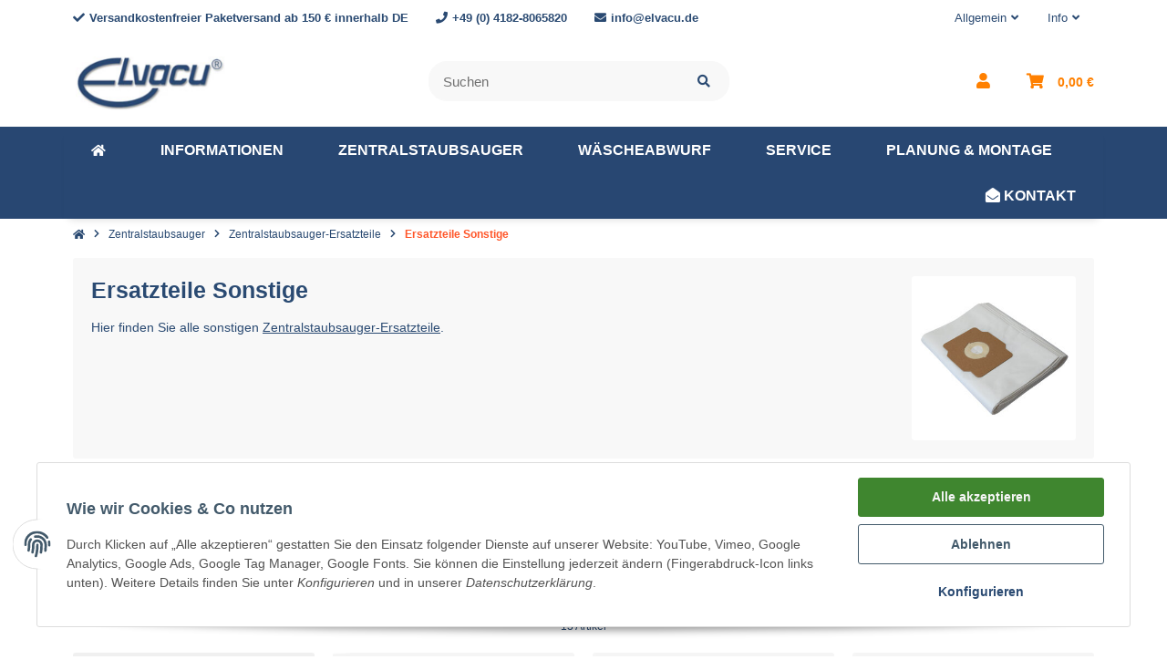

--- FILE ---
content_type: text/html; charset=utf-8
request_url: https://elvacu.de/Ersatzteile-Sonstige
body_size: 54081
content:
<!DOCTYPE html>
<html lang="de" itemscope itemtype="https://schema.org/CollectionPage" class="">
    
    <head>
<!-- The initial config of Consent Mode -->
<script type="text/javascript">
        window.dataLayer = window.dataLayer || [];
        function gtag() {dataLayer.push(arguments);}
        gtag('consent', 'default', {
            ad_storage: 'denied',
            ad_user_data: 'denied',
            ad_personalization: 'denied',
            analytics_storage: 'denied',
            wait_for_update: 2000});
        </script><!-- Google Tag Manager -->
<script id="ws_gt_gtm">(function(w,d,s,l,i){w[l]=w[l]||[];w[l].push({'gtm.start':new Date().getTime(),event:'gtm.js'});var f=d.getElementsByTagName(s)[0],j=d.createElement(s),dl=l!='dataLayer'?'&l='+l:'';j.async=true;j.src='https://www.googletagmanager.com/gtm.js?id='+i+dl;f.parentNode.insertBefore(j,f);})(window,document,'script','dataLayer','GTM-KKNKXJS');</script>
<!-- End Google Tag Manager -->
<!-- WS Google Tracking -->
<script async src="https://www.googletagmanager.com/gtag/js"></script><script id="ws_gt_globalSiteTag" type="application/javascript">
window.dataLayer = window.dataLayer || [];
function gtag() {dataLayer.push(arguments);}
gtag('js', new Date());
gtag('set', {'language': 'de'});</script>

<script type="application/javascript">/* Google Ads */if(typeof gtag == 'function'){gtag('config', 'AW-624660578', {'allow_enhanced_conversions': true})};</script>
<script type="application/javascript">/* Google Analytics 4 */if(typeof gtag == 'function'){gtag('config', 'G-K93E65VWSJ', {'anonymize_ip': true, })};</script>
<!-- END WS Google Tracking -->
    
        
        
            <meta http-equiv="content-type" content="text/html; charset=utf-8">
            <meta name="description" itemprop="description" content="Hier finden Sie alle sonstigen Zentralstaubsauger-Ersatzteile.">
                        <meta name="viewport" content="width=device-width, initial-scale=1.0, shrink-to-fit=no">
            <meta http-equiv="X-UA-Compatible" content="IE=edge">
                        <meta name="robots" content="index, follow">

            <meta itemprop="url" content="https://elvacu.de/Ersatzteile-Sonstige">
            
                                <meta name="theme-color" content="#ffffff">
            
            <meta property="og:type" content="website">
            <meta property="og:site_name" content="Ersatzteile Sonstige">
            <meta property="og:title" content="Ersatzteile Sonstige">
            <meta property="og:description" content="Hier finden Sie alle sonstigen Zentralstaubsauger-Ersatzteile.">
            <meta property="og:url" content="https://elvacu.de/Ersatzteile-Sonstige">

                                                <meta itemprop="image" content="https://elvacu.de/mediafiles/s360/elvacu-fav.png">
                    <meta property="og:image" content="https://elvacu.de/mediafiles/s360/elvacu-fav.png">
                                    

        <title itemprop="name">Ersatzteile Sonstige</title>

        
                            <link rel="canonical" href="https://elvacu.de/Ersatzteile-Sonstige">
                    

        

        
            
                            <link type="image/x-icon" href="https://elvacu.de/mediafiles/s360/elvacu-fav.png" rel="icon">
                
        

        
                                                                
            <style id="criticalCSS">
                
                                                            :root{--grid-gutter-width: 20px}:root{--blue: #007bff;--indigo: #6610f2;--purple: #6f42c1;--pink: #e83e8c;--red: #dc3545;--orange: #fd7e14;--yellow: #ffc107;--green: #28a745;--teal: #20c997;--cyan: #17a2b8;--white: #ffffff;--gray: #707070;--gray-dark: #343a40;--primary: #2A4A72;--secondary: #EC661A;--success: #15906F;--info: #2684A7;--warning: #E2AF08;--danger: #B11835;--light: #232529;--dark: #232529;--gray: #707070;--gray-light: #f5f7fa;--gray-medium: #ebebeb;--gray-dark: #9b9b9b;--gray-darker: #525252;--breakpoint-xs: 0;--breakpoint-sm: 662px;--breakpoint-md: 834px;--breakpoint-lg: 1232px;--breakpoint-xl: 1458px;--font-family-sans-serif: sans-serif;--font-family-monospace: SFMono-Regular, Menlo, Monaco, Consolas, "Liberation Mono", "Courier New", monospace}*,*::before,*::after{box-sizing:border-box}html{font-family:sans-serif;line-height:1.15;-webkit-text-size-adjust:100%;-webkit-tap-highlight-color:rgba(0, 0, 0, 0)}article,aside,figcaption,figure,footer,header,hgroup,main,nav,section{display:block}body{margin:0;font-family:sans-serif;font-size:0.9375rem;font-weight:400;line-height:1.5;color:#2A4A72;text-align:left;background-color:#FFFFFF}[tabindex="-1"]:focus:not(:focus-visible){outline:0 !important}hr{box-sizing:content-box;height:0;overflow:visible}h1,h2,h3,h4,h5,h6{margin-top:0;margin-bottom:10px}p{margin-top:0;margin-bottom:1rem}abbr[title],abbr[data-original-title]{text-decoration:underline;text-decoration:underline dotted;cursor:help;border-bottom:0;text-decoration-skip-ink:none}address{margin-bottom:1rem;font-style:normal;line-height:inherit}ol,ul,dl{margin-top:0;margin-bottom:1rem}ol ol,ul ul,ol ul,ul ol{margin-bottom:0}dt{font-weight:700}dd{margin-bottom:0.5rem;margin-left:0}blockquote{margin:0 0 1rem}b,strong{font-weight:bolder}small{font-size:80%}sub,sup{position:relative;font-size:75%;line-height:0;vertical-align:baseline}sub{bottom:-0.25em}sup{top:-0.5em}a{color:inherit;text-decoration:underline;background-color:transparent}a:hover{color:#FF5629;text-decoration:none}a:not([href]):not([class]){color:inherit;text-decoration:none}a:not([href]):not([class]):hover{color:inherit;text-decoration:none}pre,code,kbd,samp{font-family:SFMono-Regular, Menlo, Monaco, Consolas, "Liberation Mono", "Courier New", monospace;font-size:1em}pre{margin-top:0;margin-bottom:1rem;overflow:auto;-ms-overflow-style:scrollbar}figure{margin:0 0 1rem}img{vertical-align:middle;border-style:none}svg{overflow:hidden;vertical-align:middle}table{border-collapse:collapse}caption{padding-top:0.75rem;padding-bottom:0.75rem;color:#8395A0;text-align:left;caption-side:bottom}th{text-align:inherit;text-align:-webkit-match-parent}label{display:inline-block;margin-bottom:0.5rem}button{border-radius:0}button:focus{outline:1px dotted;outline:5px auto -webkit-focus-ring-color}input,button,select,optgroup,textarea{margin:0;font-family:inherit;font-size:inherit;line-height:inherit}button,input{overflow:visible}button,select{text-transform:none}[role="button"]{cursor:pointer}select{word-wrap:normal}button,[type="button"],[type="reset"],[type="submit"]{-webkit-appearance:button}button:not(:disabled),[type="button"]:not(:disabled),[type="reset"]:not(:disabled),[type="submit"]:not(:disabled){cursor:pointer}button::-moz-focus-inner,[type="button"]::-moz-focus-inner,[type="reset"]::-moz-focus-inner,[type="submit"]::-moz-focus-inner{padding:0;border-style:none}input[type="radio"],input[type="checkbox"]{box-sizing:border-box;padding:0}textarea{overflow:auto;resize:vertical}fieldset{min-width:0;padding:0;margin:0;border:0}legend{display:block;width:100%;max-width:100%;padding:0;margin-bottom:0.5rem;font-size:1.5rem;line-height:inherit;color:inherit;white-space:normal}progress{vertical-align:baseline}[type="number"]::-webkit-inner-spin-button,[type="number"]::-webkit-outer-spin-button{height:auto}[type="search"]{outline-offset:-2px;-webkit-appearance:none}[type="search"]::-webkit-search-decoration{-webkit-appearance:none}::-webkit-file-upload-button{font:inherit;-webkit-appearance:button}output{display:inline-block}summary{display:list-item;cursor:pointer}template{display:none}[hidden]{display:none !important}.img-fluid{max-width:100%;height:auto}.img-thumbnail{padding:0.25rem;background-color:#FFFFFF;border:1px solid #dee2e6;border-radius:3px;box-shadow:0 1px 2px rgba(0, 0, 0, 0.075);max-width:100%;height:auto}.figure{display:inline-block}.figure-img{margin-bottom:0.5rem;line-height:1}.figure-caption{font-size:90%;color:#707070}.container,.container-fluid,.container-md,.container-lg,.container-xl{width:100%;padding-right:10px;padding-left:10px;margin-right:auto;margin-left:auto}@media (min-width:834px){.container,.container-sm,.container-md{max-width:780px}}@media (min-width:1232px){.container,.container-sm,.container-md,.container-lg{max-width:1140px}}@media (min-width:1458px){.container,.container-sm,.container-md,.container-lg,.container-xl{max-width:1320px}}.row{display:flex;flex-wrap:wrap;margin-right:-10px;margin-left:-10px}.no-gutters{margin-right:0;margin-left:0}.no-gutters>.col,.no-gutters>[class*="col-"]{padding-right:0;padding-left:0}.col-1,.col-2,.col-3,.col-4,.col-5,.col-6,.col-7,.col-8,.col-9,.col-10,.col-11,.col-12,.col,.col-auto,.col-sm-1,.col-sm-2,.col-sm-3,.col-sm-4,.col-sm-5,.col-sm-6,.col-sm-7,.col-sm-8,.col-sm-9,.col-sm-10,.col-sm-11,.col-sm-12,.col-sm,.col-sm-auto,.col-md-1,.col-md-2,.col-md-3,.col-md-4,.col-md-5,.col-md-6,.col-md-7,.col-md-8,.col-md-9,.col-md-10,.col-md-11,.col-md-12,.col-md,.col-md-auto,.col-lg-1,.col-lg-2,.col-lg-3,.col-lg-4,.col-lg-5,.col-lg-6,.col-lg-7,.col-lg-8,.col-lg-9,.col-lg-10,.col-lg-11,.col-lg-12,.col-lg,.col-lg-auto,.col-xl-1,.col-xl-2,.col-xl-3,.col-xl-4,.col-xl-5,.col-xl-6,.col-xl-7,.col-xl-8,.col-xl-9,.col-xl-10,.col-xl-11,.col-xl-12,.col-xl,.col-xl-auto{position:relative;width:100%;padding-right:10px;padding-left:10px}.col{flex-basis:0;flex-grow:1;max-width:100%}.row-cols-1>*{flex:0 0 100%;max-width:100%}.row-cols-2>*{flex:0 0 50%;max-width:50%}.row-cols-3>*{flex:0 0 33.3333333333%;max-width:33.3333333333%}.row-cols-4>*{flex:0 0 25%;max-width:25%}.row-cols-5>*{flex:0 0 20%;max-width:20%}.row-cols-6>*{flex:0 0 16.6666666667%;max-width:16.6666666667%}.col-auto{flex:0 0 auto;width:auto;max-width:100%}.col-1{flex:0 0 8.3333333333%;max-width:8.3333333333%}.col-2{flex:0 0 16.6666666667%;max-width:16.6666666667%}.col-3{flex:0 0 25%;max-width:25%}.col-4{flex:0 0 33.3333333333%;max-width:33.3333333333%}.col-5{flex:0 0 41.6666666667%;max-width:41.6666666667%}.col-6{flex:0 0 50%;max-width:50%}.col-7{flex:0 0 58.3333333333%;max-width:58.3333333333%}.col-8{flex:0 0 66.6666666667%;max-width:66.6666666667%}.col-9{flex:0 0 75%;max-width:75%}.col-10{flex:0 0 83.3333333333%;max-width:83.3333333333%}.col-11{flex:0 0 91.6666666667%;max-width:91.6666666667%}.col-12{flex:0 0 100%;max-width:100%}.order-first{order:-1}.order-last{order:13}.order-0{order:0}.order-1{order:1}.order-2{order:2}.order-3{order:3}.order-4{order:4}.order-5{order:5}.order-6{order:6}.order-7{order:7}.order-8{order:8}.order-9{order:9}.order-10{order:10}.order-11{order:11}.order-12{order:12}.offset-1{margin-left:8.3333333333%}.offset-2{margin-left:16.6666666667%}.offset-3{margin-left:25%}.offset-4{margin-left:33.3333333333%}.offset-5{margin-left:41.6666666667%}.offset-6{margin-left:50%}.offset-7{margin-left:58.3333333333%}.offset-8{margin-left:66.6666666667%}.offset-9{margin-left:75%}.offset-10{margin-left:83.3333333333%}.offset-11{margin-left:91.6666666667%}@media (min-width:662px){.col-sm{flex-basis:0;flex-grow:1;max-width:100%}.row-cols-sm-1>*{flex:0 0 100%;max-width:100%}.row-cols-sm-2>*{flex:0 0 50%;max-width:50%}.row-cols-sm-3>*{flex:0 0 33.3333333333%;max-width:33.3333333333%}.row-cols-sm-4>*{flex:0 0 25%;max-width:25%}.row-cols-sm-5>*{flex:0 0 20%;max-width:20%}.row-cols-sm-6>*{flex:0 0 16.6666666667%;max-width:16.6666666667%}.col-sm-auto{flex:0 0 auto;width:auto;max-width:100%}.col-sm-1{flex:0 0 8.3333333333%;max-width:8.3333333333%}.col-sm-2{flex:0 0 16.6666666667%;max-width:16.6666666667%}.col-sm-3{flex:0 0 25%;max-width:25%}.col-sm-4{flex:0 0 33.3333333333%;max-width:33.3333333333%}.col-sm-5{flex:0 0 41.6666666667%;max-width:41.6666666667%}.col-sm-6{flex:0 0 50%;max-width:50%}.col-sm-7{flex:0 0 58.3333333333%;max-width:58.3333333333%}.col-sm-8{flex:0 0 66.6666666667%;max-width:66.6666666667%}.col-sm-9{flex:0 0 75%;max-width:75%}.col-sm-10{flex:0 0 83.3333333333%;max-width:83.3333333333%}.col-sm-11{flex:0 0 91.6666666667%;max-width:91.6666666667%}.col-sm-12{flex:0 0 100%;max-width:100%}.order-sm-first{order:-1}.order-sm-last{order:13}.order-sm-0{order:0}.order-sm-1{order:1}.order-sm-2{order:2}.order-sm-3{order:3}.order-sm-4{order:4}.order-sm-5{order:5}.order-sm-6{order:6}.order-sm-7{order:7}.order-sm-8{order:8}.order-sm-9{order:9}.order-sm-10{order:10}.order-sm-11{order:11}.order-sm-12{order:12}.offset-sm-0{margin-left:0}.offset-sm-1{margin-left:8.3333333333%}.offset-sm-2{margin-left:16.6666666667%}.offset-sm-3{margin-left:25%}.offset-sm-4{margin-left:33.3333333333%}.offset-sm-5{margin-left:41.6666666667%}.offset-sm-6{margin-left:50%}.offset-sm-7{margin-left:58.3333333333%}.offset-sm-8{margin-left:66.6666666667%}.offset-sm-9{margin-left:75%}.offset-sm-10{margin-left:83.3333333333%}.offset-sm-11{margin-left:91.6666666667%}}@media (min-width:834px){.col-md{flex-basis:0;flex-grow:1;max-width:100%}.row-cols-md-1>*{flex:0 0 100%;max-width:100%}.row-cols-md-2>*{flex:0 0 50%;max-width:50%}.row-cols-md-3>*{flex:0 0 33.3333333333%;max-width:33.3333333333%}.row-cols-md-4>*{flex:0 0 25%;max-width:25%}.row-cols-md-5>*{flex:0 0 20%;max-width:20%}.row-cols-md-6>*{flex:0 0 16.6666666667%;max-width:16.6666666667%}.col-md-auto{flex:0 0 auto;width:auto;max-width:100%}.col-md-1{flex:0 0 8.3333333333%;max-width:8.3333333333%}.col-md-2{flex:0 0 16.6666666667%;max-width:16.6666666667%}.col-md-3{flex:0 0 25%;max-width:25%}.col-md-4{flex:0 0 33.3333333333%;max-width:33.3333333333%}.col-md-5{flex:0 0 41.6666666667%;max-width:41.6666666667%}.col-md-6{flex:0 0 50%;max-width:50%}.col-md-7{flex:0 0 58.3333333333%;max-width:58.3333333333%}.col-md-8{flex:0 0 66.6666666667%;max-width:66.6666666667%}.col-md-9{flex:0 0 75%;max-width:75%}.col-md-10{flex:0 0 83.3333333333%;max-width:83.3333333333%}.col-md-11{flex:0 0 91.6666666667%;max-width:91.6666666667%}.col-md-12{flex:0 0 100%;max-width:100%}.order-md-first{order:-1}.order-md-last{order:13}.order-md-0{order:0}.order-md-1{order:1}.order-md-2{order:2}.order-md-3{order:3}.order-md-4{order:4}.order-md-5{order:5}.order-md-6{order:6}.order-md-7{order:7}.order-md-8{order:8}.order-md-9{order:9}.order-md-10{order:10}.order-md-11{order:11}.order-md-12{order:12}.offset-md-0{margin-left:0}.offset-md-1{margin-left:8.3333333333%}.offset-md-2{margin-left:16.6666666667%}.offset-md-3{margin-left:25%}.offset-md-4{margin-left:33.3333333333%}.offset-md-5{margin-left:41.6666666667%}.offset-md-6{margin-left:50%}.offset-md-7{margin-left:58.3333333333%}.offset-md-8{margin-left:66.6666666667%}.offset-md-9{margin-left:75%}.offset-md-10{margin-left:83.3333333333%}.offset-md-11{margin-left:91.6666666667%}}@media (min-width:1232px){.col-lg{flex-basis:0;flex-grow:1;max-width:100%}.row-cols-lg-1>*{flex:0 0 100%;max-width:100%}.row-cols-lg-2>*{flex:0 0 50%;max-width:50%}.row-cols-lg-3>*{flex:0 0 33.3333333333%;max-width:33.3333333333%}.row-cols-lg-4>*{flex:0 0 25%;max-width:25%}.row-cols-lg-5>*{flex:0 0 20%;max-width:20%}.row-cols-lg-6>*{flex:0 0 16.6666666667%;max-width:16.6666666667%}.col-lg-auto{flex:0 0 auto;width:auto;max-width:100%}.col-lg-1{flex:0 0 8.3333333333%;max-width:8.3333333333%}.col-lg-2{flex:0 0 16.6666666667%;max-width:16.6666666667%}.col-lg-3{flex:0 0 25%;max-width:25%}.col-lg-4{flex:0 0 33.3333333333%;max-width:33.3333333333%}.col-lg-5{flex:0 0 41.6666666667%;max-width:41.6666666667%}.col-lg-6{flex:0 0 50%;max-width:50%}.col-lg-7{flex:0 0 58.3333333333%;max-width:58.3333333333%}.col-lg-8{flex:0 0 66.6666666667%;max-width:66.6666666667%}.col-lg-9{flex:0 0 75%;max-width:75%}.col-lg-10{flex:0 0 83.3333333333%;max-width:83.3333333333%}.col-lg-11{flex:0 0 91.6666666667%;max-width:91.6666666667%}.col-lg-12{flex:0 0 100%;max-width:100%}.order-lg-first{order:-1}.order-lg-last{order:13}.order-lg-0{order:0}.order-lg-1{order:1}.order-lg-2{order:2}.order-lg-3{order:3}.order-lg-4{order:4}.order-lg-5{order:5}.order-lg-6{order:6}.order-lg-7{order:7}.order-lg-8{order:8}.order-lg-9{order:9}.order-lg-10{order:10}.order-lg-11{order:11}.order-lg-12{order:12}.offset-lg-0{margin-left:0}.offset-lg-1{margin-left:8.3333333333%}.offset-lg-2{margin-left:16.6666666667%}.offset-lg-3{margin-left:25%}.offset-lg-4{margin-left:33.3333333333%}.offset-lg-5{margin-left:41.6666666667%}.offset-lg-6{margin-left:50%}.offset-lg-7{margin-left:58.3333333333%}.offset-lg-8{margin-left:66.6666666667%}.offset-lg-9{margin-left:75%}.offset-lg-10{margin-left:83.3333333333%}.offset-lg-11{margin-left:91.6666666667%}}@media (min-width:1458px){.col-xl{flex-basis:0;flex-grow:1;max-width:100%}.row-cols-xl-1>*{flex:0 0 100%;max-width:100%}.row-cols-xl-2>*{flex:0 0 50%;max-width:50%}.row-cols-xl-3>*{flex:0 0 33.3333333333%;max-width:33.3333333333%}.row-cols-xl-4>*{flex:0 0 25%;max-width:25%}.row-cols-xl-5>*{flex:0 0 20%;max-width:20%}.row-cols-xl-6>*{flex:0 0 16.6666666667%;max-width:16.6666666667%}.col-xl-auto{flex:0 0 auto;width:auto;max-width:100%}.col-xl-1{flex:0 0 8.3333333333%;max-width:8.3333333333%}.col-xl-2{flex:0 0 16.6666666667%;max-width:16.6666666667%}.col-xl-3{flex:0 0 25%;max-width:25%}.col-xl-4{flex:0 0 33.3333333333%;max-width:33.3333333333%}.col-xl-5{flex:0 0 41.6666666667%;max-width:41.6666666667%}.col-xl-6{flex:0 0 50%;max-width:50%}.col-xl-7{flex:0 0 58.3333333333%;max-width:58.3333333333%}.col-xl-8{flex:0 0 66.6666666667%;max-width:66.6666666667%}.col-xl-9{flex:0 0 75%;max-width:75%}.col-xl-10{flex:0 0 83.3333333333%;max-width:83.3333333333%}.col-xl-11{flex:0 0 91.6666666667%;max-width:91.6666666667%}.col-xl-12{flex:0 0 100%;max-width:100%}.order-xl-first{order:-1}.order-xl-last{order:13}.order-xl-0{order:0}.order-xl-1{order:1}.order-xl-2{order:2}.order-xl-3{order:3}.order-xl-4{order:4}.order-xl-5{order:5}.order-xl-6{order:6}.order-xl-7{order:7}.order-xl-8{order:8}.order-xl-9{order:9}.order-xl-10{order:10}.order-xl-11{order:11}.order-xl-12{order:12}.offset-xl-0{margin-left:0}.offset-xl-1{margin-left:8.3333333333%}.offset-xl-2{margin-left:16.6666666667%}.offset-xl-3{margin-left:25%}.offset-xl-4{margin-left:33.3333333333%}.offset-xl-5{margin-left:41.6666666667%}.offset-xl-6{margin-left:50%}.offset-xl-7{margin-left:58.3333333333%}.offset-xl-8{margin-left:66.6666666667%}.offset-xl-9{margin-left:75%}.offset-xl-10{margin-left:83.3333333333%}.offset-xl-11{margin-left:91.6666666667%}}.nav{display:flex;flex-wrap:wrap;padding-left:0;margin-bottom:0;list-style:none}.nav-link{display:block;padding:0.5rem 1rem;text-decoration:none}.nav-link:hover,.nav-link:focus{text-decoration:none}.nav-link.disabled{color:#707070;pointer-events:none;cursor:default}.nav-tabs{border-bottom:1px solid #dee2e6}.nav-tabs .nav-item{margin-bottom:-1px}.nav-tabs .nav-link{border:1px solid transparent;border-top-left-radius:0;border-top-right-radius:0}.nav-tabs .nav-link:hover,.nav-tabs .nav-link:focus{border-color:transparent}.nav-tabs .nav-link.disabled{color:#707070;background-color:transparent;border-color:transparent}.nav-tabs .nav-link.active,.nav-tabs .nav-item.show .nav-link{color:#FF5629;background-color:transparent;border-color:#FF5629}.nav-tabs .dropdown-menu{margin-top:-1px;border-top-left-radius:0;border-top-right-radius:0}.nav-pills .nav-link{border-radius:3px}.nav-pills .nav-link.active,.nav-pills .show>.nav-link{color:#F5F5F5;background-color:#2A4A72}.nav-fill>.nav-link,.nav-fill .nav-item{flex:1 1 auto;text-align:center}.nav-justified>.nav-link,.nav-justified .nav-item{flex-basis:0;flex-grow:1;text-align:center}.tab-content>.tab-pane{display:none}.tab-content>.active{display:block}.navbar{position:relative;display:flex;flex-wrap:wrap;align-items:center;justify-content:space-between;padding:0.4rem 1rem}.navbar .container,.navbar .container-fluid,.navbar .container-md,.navbar .container-lg,.navbar .container-xl,.navbar>.container-md,.navbar>.container-lg,.navbar>.container-xl{display:flex;flex-wrap:wrap;align-items:center;justify-content:space-between}.navbar-brand{display:inline-block;padding-top:0.453125rem;padding-bottom:0.453125rem;margin-right:1rem;font-size:1rem;line-height:inherit;white-space:nowrap}.navbar-brand:hover,.navbar-brand:focus{text-decoration:none}.navbar-nav{display:flex;flex-direction:column;padding-left:0;margin-bottom:0;list-style:none}.navbar-nav .nav-link{padding-right:0;padding-left:0}.navbar-nav .dropdown-menu{position:static;float:none}.navbar-text{display:inline-block;padding-top:0.5rem;padding-bottom:0.5rem}.navbar-collapse{flex-basis:100%;flex-grow:1;align-items:center}.navbar-toggler{padding:0.25rem 0.75rem;font-size:1rem;line-height:1;background-color:transparent;border:1px solid transparent;border-radius:3px}.navbar-toggler:hover,.navbar-toggler:focus{text-decoration:none}.navbar-toggler-icon{display:inline-block;width:1.5em;height:1.5em;vertical-align:middle;content:"";background:no-repeat center center;background-size:100% 100%}@media (max-width:661.98px){.navbar-expand-sm>.container,.navbar-expand-sm>.container-fluid,.navbar-expand-sm>.container-md,.navbar-expand-sm>.container-lg,.navbar-expand-sm>.container-xl{padding-right:0;padding-left:0}}@media (min-width:662px){.navbar-expand-sm{flex-flow:row nowrap;justify-content:flex-start}.navbar-expand-sm .navbar-nav{flex-direction:row}.navbar-expand-sm .navbar-nav .dropdown-menu{position:absolute}.navbar-expand-sm .navbar-nav .nav-link{padding-right:1.5rem;padding-left:1.5rem}.navbar-expand-sm>.container,.navbar-expand-sm>.container-fluid,.navbar-expand-sm>.container-md,.navbar-expand-sm>.container-lg,.navbar-expand-sm>.container-xl{flex-wrap:nowrap}.navbar-expand-sm .navbar-collapse{display:flex !important;flex-basis:auto}.navbar-expand-sm .navbar-toggler{display:none}}@media (max-width:833.98px){.navbar-expand-md>.container,.navbar-expand-md>.container-fluid,.navbar-expand-md>.container-md,.navbar-expand-md>.container-lg,.navbar-expand-md>.container-xl{padding-right:0;padding-left:0}}@media (min-width:834px){.navbar-expand-md{flex-flow:row nowrap;justify-content:flex-start}.navbar-expand-md .navbar-nav{flex-direction:row}.navbar-expand-md .navbar-nav .dropdown-menu{position:absolute}.navbar-expand-md .navbar-nav .nav-link{padding-right:1.5rem;padding-left:1.5rem}.navbar-expand-md>.container,.navbar-expand-md>.container-fluid,.navbar-expand-md>.container-md,.navbar-expand-md>.container-lg,.navbar-expand-md>.container-xl{flex-wrap:nowrap}.navbar-expand-md .navbar-collapse{display:flex !important;flex-basis:auto}.navbar-expand-md .navbar-toggler{display:none}}@media (max-width:1231.98px){.navbar-expand-lg>.container,.navbar-expand-lg>.container-fluid,.navbar-expand-lg>.container-md,.navbar-expand-lg>.container-lg,.navbar-expand-lg>.container-xl{padding-right:0;padding-left:0}}@media (min-width:1232px){.navbar-expand-lg{flex-flow:row nowrap;justify-content:flex-start}.navbar-expand-lg .navbar-nav{flex-direction:row}.navbar-expand-lg .navbar-nav .dropdown-menu{position:absolute}.navbar-expand-lg .navbar-nav .nav-link{padding-right:1.5rem;padding-left:1.5rem}.navbar-expand-lg>.container,.navbar-expand-lg>.container-fluid,.navbar-expand-lg>.container-md,.navbar-expand-lg>.container-lg,.navbar-expand-lg>.container-xl{flex-wrap:nowrap}.navbar-expand-lg .navbar-collapse{display:flex !important;flex-basis:auto}.navbar-expand-lg .navbar-toggler{display:none}}@media (max-width:1457.98px){.navbar-expand-xl>.container,.navbar-expand-xl>.container-fluid,.navbar-expand-xl>.container-md,.navbar-expand-xl>.container-lg,.navbar-expand-xl>.container-xl{padding-right:0;padding-left:0}}@media (min-width:1458px){.navbar-expand-xl{flex-flow:row nowrap;justify-content:flex-start}.navbar-expand-xl .navbar-nav{flex-direction:row}.navbar-expand-xl .navbar-nav .dropdown-menu{position:absolute}.navbar-expand-xl .navbar-nav .nav-link{padding-right:1.5rem;padding-left:1.5rem}.navbar-expand-xl>.container,.navbar-expand-xl>.container-fluid,.navbar-expand-xl>.container-md,.navbar-expand-xl>.container-lg,.navbar-expand-xl>.container-xl{flex-wrap:nowrap}.navbar-expand-xl .navbar-collapse{display:flex !important;flex-basis:auto}.navbar-expand-xl .navbar-toggler{display:none}}.navbar-expand{flex-flow:row nowrap;justify-content:flex-start}.navbar-expand>.container,.navbar-expand>.container-fluid,.navbar-expand>.container-md,.navbar-expand>.container-lg,.navbar-expand>.container-xl{padding-right:0;padding-left:0}.navbar-expand .navbar-nav{flex-direction:row}.navbar-expand .navbar-nav .dropdown-menu{position:absolute}.navbar-expand .navbar-nav .nav-link{padding-right:1.5rem;padding-left:1.5rem}.navbar-expand>.container,.navbar-expand>.container-fluid,.navbar-expand>.container-md,.navbar-expand>.container-lg,.navbar-expand>.container-xl{flex-wrap:nowrap}.navbar-expand .navbar-collapse{display:flex !important;flex-basis:auto}.navbar-expand .navbar-toggler{display:none}.navbar-light .navbar-brand{color:rgba(0, 0, 0, 0.9)}.navbar-light .navbar-brand:hover,.navbar-light .navbar-brand:focus{color:rgba(0, 0, 0, 0.9)}.navbar-light .navbar-nav .nav-link{color:#B9D0DE}.navbar-light .navbar-nav .nav-link:hover,.navbar-light .navbar-nav .nav-link:focus{color:#2A4A72}.navbar-light .navbar-nav .nav-link.disabled{color:rgba(0, 0, 0, 0.3)}.navbar-light .navbar-nav .show>.nav-link,.navbar-light .navbar-nav .active>.nav-link,.navbar-light .navbar-nav .nav-link.show,.navbar-light .navbar-nav .nav-link.active{color:rgba(0, 0, 0, 0.9)}.navbar-light .navbar-toggler{color:#B9D0DE;border-color:rgba(0, 0, 0, 0.1)}.navbar-light .navbar-toggler-icon{background-image:url("data:image/svg+xml,%3csvg xmlns='http://www.w3.org/2000/svg' width='30' height='30' viewBox='0 0 30 30'%3e%3cpath stroke='%23B9D0DE' stroke-linecap='round' stroke-miterlimit='10' stroke-width='2' d='M4 7h22M4 15h22M4 23h22'/%3e%3c/svg%3e")}.navbar-light .navbar-text{color:#B9D0DE}.navbar-light .navbar-text a{color:rgba(0, 0, 0, 0.9)}.navbar-light .navbar-text a:hover,.navbar-light .navbar-text a:focus{color:rgba(0, 0, 0, 0.9)}.navbar-dark .navbar-brand{color:#ffffff}.navbar-dark .navbar-brand:hover,.navbar-dark .navbar-brand:focus{color:#ffffff}.navbar-dark .navbar-nav .nav-link{color:rgba(255, 255, 255, 0.5)}.navbar-dark .navbar-nav .nav-link:hover,.navbar-dark .navbar-nav .nav-link:focus{color:rgba(255, 255, 255, 0.75)}.navbar-dark .navbar-nav .nav-link.disabled{color:rgba(255, 255, 255, 0.25)}.navbar-dark .navbar-nav .show>.nav-link,.navbar-dark .navbar-nav .active>.nav-link,.navbar-dark .navbar-nav .nav-link.show,.navbar-dark .navbar-nav .nav-link.active{color:#ffffff}.navbar-dark .navbar-toggler{color:rgba(255, 255, 255, 0.5);border-color:rgba(255, 255, 255, 0.1)}.navbar-dark .navbar-toggler-icon{background-image:url("data:image/svg+xml,%3csvg xmlns='http://www.w3.org/2000/svg' width='30' height='30' viewBox='0 0 30 30'%3e%3cpath stroke='rgba%28255, 255, 255, 0.5%29' stroke-linecap='round' stroke-miterlimit='10' stroke-width='2' d='M4 7h22M4 15h22M4 23h22'/%3e%3c/svg%3e")}.navbar-dark .navbar-text{color:rgba(255, 255, 255, 0.5)}.navbar-dark .navbar-text a{color:#ffffff}.navbar-dark .navbar-text a:hover,.navbar-dark .navbar-text a:focus{color:#ffffff}.align-baseline{vertical-align:baseline !important}.align-top{vertical-align:top !important}.align-middle{vertical-align:middle !important}.align-bottom{vertical-align:bottom !important}.align-text-bottom{vertical-align:text-bottom !important}.align-text-top{vertical-align:text-top !important}.bg-primary{background-color:#2A4A72 !important}a.bg-primary:hover,a.bg-primary:focus,button.bg-primary:hover,button.bg-primary:focus{background-color:#1c324d !important}.bg-secondary{background-color:#EC661A !important}a.bg-secondary:hover,a.bg-secondary:focus,button.bg-secondary:hover,button.bg-secondary:focus{background-color:#c35110 !important}.bg-success{background-color:#15906F !important}a.bg-success:hover,a.bg-success:focus,button.bg-success:hover,button.bg-success:focus{background-color:#0f634d !important}.bg-info{background-color:#2684A7 !important}a.bg-info:hover,a.bg-info:focus,button.bg-info:hover,button.bg-info:focus{background-color:#1d637d !important}.bg-warning{background-color:#E2AF08 !important}a.bg-warning:hover,a.bg-warning:focus,button.bg-warning:hover,button.bg-warning:focus{background-color:#b18906 !important}.bg-danger{background-color:#B11835 !important}a.bg-danger:hover,a.bg-danger:focus,button.bg-danger:hover,button.bg-danger:focus{background-color:#841228 !important}.bg-light{background-color:#232529 !important}a.bg-light:hover,a.bg-light:focus,button.bg-light:hover,button.bg-light:focus{background-color:#0c0c0d !important}.bg-dark{background-color:#232529 !important}a.bg-dark:hover,a.bg-dark:focus,button.bg-dark:hover,button.bg-dark:focus{background-color:#0c0c0d !important}.bg-gray{background-color:#707070 !important}a.bg-gray:hover,a.bg-gray:focus,button.bg-gray:hover,button.bg-gray:focus{background-color:#575757 !important}.bg-gray-light{background-color:#f5f7fa !important}a.bg-gray-light:hover,a.bg-gray-light:focus,button.bg-gray-light:hover,button.bg-gray-light:focus{background-color:#d3dce9 !important}.bg-gray-medium{background-color:#ebebeb !important}a.bg-gray-medium:hover,a.bg-gray-medium:focus,button.bg-gray-medium:hover,button.bg-gray-medium:focus{background-color:#d2d2d2 !important}.bg-gray-dark{background-color:#9b9b9b !important}a.bg-gray-dark:hover,a.bg-gray-dark:focus,button.bg-gray-dark:hover,button.bg-gray-dark:focus{background-color:#828282 !important}.bg-gray-darker{background-color:#525252 !important}a.bg-gray-darker:hover,a.bg-gray-darker:focus,button.bg-gray-darker:hover,button.bg-gray-darker:focus{background-color:#393939 !important}.bg-white{background-color:#ffffff !important}.bg-transparent{background-color:transparent !important}.border{border:1px solid #EC661A !important}.border-top{border-top:1px solid #EC661A !important}.border-right{border-right:1px solid #EC661A !important}.border-bottom{border-bottom:1px solid #EC661A !important}.border-left{border-left:1px solid #EC661A !important}.border-0{border:0 !important}.border-top-0{border-top:0 !important}.border-right-0{border-right:0 !important}.border-bottom-0{border-bottom:0 !important}.border-left-0{border-left:0 !important}.border-primary{border-color:#2A4A72 !important}.border-secondary{border-color:#EC661A !important}.border-success{border-color:#15906F !important}.border-info{border-color:#2684A7 !important}.border-warning{border-color:#E2AF08 !important}.border-danger{border-color:#B11835 !important}.border-light{border-color:#232529 !important}.border-dark{border-color:#232529 !important}.border-gray{border-color:#707070 !important}.border-gray-light{border-color:#f5f7fa !important}.border-gray-medium{border-color:#ebebeb !important}.border-gray-dark{border-color:#9b9b9b !important}.border-gray-darker{border-color:#525252 !important}.border-white{border-color:#ffffff !important}.rounded-sm{border-radius:3px !important}.rounded{border-radius:3px !important}.rounded-top{border-top-left-radius:3px !important;border-top-right-radius:3px !important}.rounded-right{border-top-right-radius:3px !important;border-bottom-right-radius:3px !important}.rounded-bottom{border-bottom-right-radius:3px !important;border-bottom-left-radius:3px !important}.rounded-left{border-top-left-radius:3px !important;border-bottom-left-radius:3px !important}.rounded-lg{border-radius:3px !important}.rounded-circle{border-radius:50% !important}.rounded-pill{border-radius:50rem !important}.rounded-0{border-radius:0 !important}.clearfix::after{display:block;clear:both;content:""}.d-none{display:none !important}.d-inline{display:inline !important}.d-inline-block{display:inline-block !important}.d-block{display:block !important}.d-table{display:table !important}.d-table-row{display:table-row !important}.d-table-cell{display:table-cell !important}.d-flex{display:flex !important}.d-inline-flex{display:inline-flex !important}@media (min-width:662px){.d-sm-none{display:none !important}.d-sm-inline{display:inline !important}.d-sm-inline-block{display:inline-block !important}.d-sm-block{display:block !important}.d-sm-table{display:table !important}.d-sm-table-row{display:table-row !important}.d-sm-table-cell{display:table-cell !important}.d-sm-flex{display:flex !important}.d-sm-inline-flex{display:inline-flex !important}}@media (min-width:834px){.d-md-none{display:none !important}.d-md-inline{display:inline !important}.d-md-inline-block{display:inline-block !important}.d-md-block{display:block !important}.d-md-table{display:table !important}.d-md-table-row{display:table-row !important}.d-md-table-cell{display:table-cell !important}.d-md-flex{display:flex !important}.d-md-inline-flex{display:inline-flex !important}}@media (min-width:1232px){.d-lg-none{display:none !important}.d-lg-inline{display:inline !important}.d-lg-inline-block{display:inline-block !important}.d-lg-block{display:block !important}.d-lg-table{display:table !important}.d-lg-table-row{display:table-row !important}.d-lg-table-cell{display:table-cell !important}.d-lg-flex{display:flex !important}.d-lg-inline-flex{display:inline-flex !important}}@media (min-width:1458px){.d-xl-none{display:none !important}.d-xl-inline{display:inline !important}.d-xl-inline-block{display:inline-block !important}.d-xl-block{display:block !important}.d-xl-table{display:table !important}.d-xl-table-row{display:table-row !important}.d-xl-table-cell{display:table-cell !important}.d-xl-flex{display:flex !important}.d-xl-inline-flex{display:inline-flex !important}}@media print{.d-print-none{display:none !important}.d-print-inline{display:inline !important}.d-print-inline-block{display:inline-block !important}.d-print-block{display:block !important}.d-print-table{display:table !important}.d-print-table-row{display:table-row !important}.d-print-table-cell{display:table-cell !important}.d-print-flex{display:flex !important}.d-print-inline-flex{display:inline-flex !important}}.embed-responsive{position:relative;display:block;width:100%;padding:0;overflow:hidden}.embed-responsive::before{display:block;content:""}.embed-responsive .embed-responsive-item,.embed-responsive iframe,.embed-responsive embed,.embed-responsive object,.embed-responsive video{position:absolute;top:0;bottom:0;left:0;width:100%;height:100%;border:0}.embed-responsive-21by9::before{padding-top:42.8571428571%}.embed-responsive-16by9::before{padding-top:56.25%}.embed-responsive-4by3::before{padding-top:75%}.embed-responsive-1by1::before{padding-top:100%}.flex-row{flex-direction:row !important}.flex-column{flex-direction:column !important}.flex-row-reverse{flex-direction:row-reverse !important}.flex-column-reverse{flex-direction:column-reverse !important}.flex-wrap{flex-wrap:wrap !important}.flex-nowrap{flex-wrap:nowrap !important}.flex-wrap-reverse{flex-wrap:wrap-reverse !important}.flex-fill{flex:1 1 auto !important}.flex-grow-0{flex-grow:0 !important}.flex-grow-1{flex-grow:1 !important}.flex-shrink-0{flex-shrink:0 !important}.flex-shrink-1{flex-shrink:1 !important}.justify-content-start{justify-content:flex-start !important}.justify-content-end{justify-content:flex-end !important}.justify-content-center{justify-content:center !important}.justify-content-between{justify-content:space-between !important}.justify-content-around{justify-content:space-around !important}.align-items-start{align-items:flex-start !important}.align-items-end{align-items:flex-end !important}.align-items-center{align-items:center !important}.align-items-baseline{align-items:baseline !important}.align-items-stretch{align-items:stretch !important}.align-content-start{align-content:flex-start !important}.align-content-end{align-content:flex-end !important}.align-content-center{align-content:center !important}.align-content-between{align-content:space-between !important}.align-content-around{align-content:space-around !important}.align-content-stretch{align-content:stretch !important}.align-self-auto{align-self:auto !important}.align-self-start{align-self:flex-start !important}.align-self-end{align-self:flex-end !important}.align-self-center{align-self:center !important}.align-self-baseline{align-self:baseline !important}.align-self-stretch{align-self:stretch !important}@media (min-width:662px){.flex-sm-row{flex-direction:row !important}.flex-sm-column{flex-direction:column !important}.flex-sm-row-reverse{flex-direction:row-reverse !important}.flex-sm-column-reverse{flex-direction:column-reverse !important}.flex-sm-wrap{flex-wrap:wrap !important}.flex-sm-nowrap{flex-wrap:nowrap !important}.flex-sm-wrap-reverse{flex-wrap:wrap-reverse !important}.flex-sm-fill{flex:1 1 auto !important}.flex-sm-grow-0{flex-grow:0 !important}.flex-sm-grow-1{flex-grow:1 !important}.flex-sm-shrink-0{flex-shrink:0 !important}.flex-sm-shrink-1{flex-shrink:1 !important}.justify-content-sm-start{justify-content:flex-start !important}.justify-content-sm-end{justify-content:flex-end !important}.justify-content-sm-center{justify-content:center !important}.justify-content-sm-between{justify-content:space-between !important}.justify-content-sm-around{justify-content:space-around !important}.align-items-sm-start{align-items:flex-start !important}.align-items-sm-end{align-items:flex-end !important}.align-items-sm-center{align-items:center !important}.align-items-sm-baseline{align-items:baseline !important}.align-items-sm-stretch{align-items:stretch !important}.align-content-sm-start{align-content:flex-start !important}.align-content-sm-end{align-content:flex-end !important}.align-content-sm-center{align-content:center !important}.align-content-sm-between{align-content:space-between !important}.align-content-sm-around{align-content:space-around !important}.align-content-sm-stretch{align-content:stretch !important}.align-self-sm-auto{align-self:auto !important}.align-self-sm-start{align-self:flex-start !important}.align-self-sm-end{align-self:flex-end !important}.align-self-sm-center{align-self:center !important}.align-self-sm-baseline{align-self:baseline !important}.align-self-sm-stretch{align-self:stretch !important}}@media (min-width:834px){.flex-md-row{flex-direction:row !important}.flex-md-column{flex-direction:column !important}.flex-md-row-reverse{flex-direction:row-reverse !important}.flex-md-column-reverse{flex-direction:column-reverse !important}.flex-md-wrap{flex-wrap:wrap !important}.flex-md-nowrap{flex-wrap:nowrap !important}.flex-md-wrap-reverse{flex-wrap:wrap-reverse !important}.flex-md-fill{flex:1 1 auto !important}.flex-md-grow-0{flex-grow:0 !important}.flex-md-grow-1{flex-grow:1 !important}.flex-md-shrink-0{flex-shrink:0 !important}.flex-md-shrink-1{flex-shrink:1 !important}.justify-content-md-start{justify-content:flex-start !important}.justify-content-md-end{justify-content:flex-end !important}.justify-content-md-center{justify-content:center !important}.justify-content-md-between{justify-content:space-between !important}.justify-content-md-around{justify-content:space-around !important}.align-items-md-start{align-items:flex-start !important}.align-items-md-end{align-items:flex-end !important}.align-items-md-center{align-items:center !important}.align-items-md-baseline{align-items:baseline !important}.align-items-md-stretch{align-items:stretch !important}.align-content-md-start{align-content:flex-start !important}.align-content-md-end{align-content:flex-end !important}.align-content-md-center{align-content:center !important}.align-content-md-between{align-content:space-between !important}.align-content-md-around{align-content:space-around !important}.align-content-md-stretch{align-content:stretch !important}.align-self-md-auto{align-self:auto !important}.align-self-md-start{align-self:flex-start !important}.align-self-md-end{align-self:flex-end !important}.align-self-md-center{align-self:center !important}.align-self-md-baseline{align-self:baseline !important}.align-self-md-stretch{align-self:stretch !important}}@media (min-width:1232px){.flex-lg-row{flex-direction:row !important}.flex-lg-column{flex-direction:column !important}.flex-lg-row-reverse{flex-direction:row-reverse !important}.flex-lg-column-reverse{flex-direction:column-reverse !important}.flex-lg-wrap{flex-wrap:wrap !important}.flex-lg-nowrap{flex-wrap:nowrap !important}.flex-lg-wrap-reverse{flex-wrap:wrap-reverse !important}.flex-lg-fill{flex:1 1 auto !important}.flex-lg-grow-0{flex-grow:0 !important}.flex-lg-grow-1{flex-grow:1 !important}.flex-lg-shrink-0{flex-shrink:0 !important}.flex-lg-shrink-1{flex-shrink:1 !important}.justify-content-lg-start{justify-content:flex-start !important}.justify-content-lg-end{justify-content:flex-end !important}.justify-content-lg-center{justify-content:center !important}.justify-content-lg-between{justify-content:space-between !important}.justify-content-lg-around{justify-content:space-around !important}.align-items-lg-start{align-items:flex-start !important}.align-items-lg-end{align-items:flex-end !important}.align-items-lg-center{align-items:center !important}.align-items-lg-baseline{align-items:baseline !important}.align-items-lg-stretch{align-items:stretch !important}.align-content-lg-start{align-content:flex-start !important}.align-content-lg-end{align-content:flex-end !important}.align-content-lg-center{align-content:center !important}.align-content-lg-between{align-content:space-between !important}.align-content-lg-around{align-content:space-around !important}.align-content-lg-stretch{align-content:stretch !important}.align-self-lg-auto{align-self:auto !important}.align-self-lg-start{align-self:flex-start !important}.align-self-lg-end{align-self:flex-end !important}.align-self-lg-center{align-self:center !important}.align-self-lg-baseline{align-self:baseline !important}.align-self-lg-stretch{align-self:stretch !important}}@media (min-width:1458px){.flex-xl-row{flex-direction:row !important}.flex-xl-column{flex-direction:column !important}.flex-xl-row-reverse{flex-direction:row-reverse !important}.flex-xl-column-reverse{flex-direction:column-reverse !important}.flex-xl-wrap{flex-wrap:wrap !important}.flex-xl-nowrap{flex-wrap:nowrap !important}.flex-xl-wrap-reverse{flex-wrap:wrap-reverse !important}.flex-xl-fill{flex:1 1 auto !important}.flex-xl-grow-0{flex-grow:0 !important}.flex-xl-grow-1{flex-grow:1 !important}.flex-xl-shrink-0{flex-shrink:0 !important}.flex-xl-shrink-1{flex-shrink:1 !important}.justify-content-xl-start{justify-content:flex-start !important}.justify-content-xl-end{justify-content:flex-end !important}.justify-content-xl-center{justify-content:center !important}.justify-content-xl-between{justify-content:space-between !important}.justify-content-xl-around{justify-content:space-around !important}.align-items-xl-start{align-items:flex-start !important}.align-items-xl-end{align-items:flex-end !important}.align-items-xl-center{align-items:center !important}.align-items-xl-baseline{align-items:baseline !important}.align-items-xl-stretch{align-items:stretch !important}.align-content-xl-start{align-content:flex-start !important}.align-content-xl-end{align-content:flex-end !important}.align-content-xl-center{align-content:center !important}.align-content-xl-between{align-content:space-between !important}.align-content-xl-around{align-content:space-around !important}.align-content-xl-stretch{align-content:stretch !important}.align-self-xl-auto{align-self:auto !important}.align-self-xl-start{align-self:flex-start !important}.align-self-xl-end{align-self:flex-end !important}.align-self-xl-center{align-self:center !important}.align-self-xl-baseline{align-self:baseline !important}.align-self-xl-stretch{align-self:stretch !important}}.float-left{float:left !important}.float-right{float:right !important}.float-none{float:none !important}@media (min-width:662px){.float-sm-left{float:left !important}.float-sm-right{float:right !important}.float-sm-none{float:none !important}}@media (min-width:834px){.float-md-left{float:left !important}.float-md-right{float:right !important}.float-md-none{float:none !important}}@media (min-width:1232px){.float-lg-left{float:left !important}.float-lg-right{float:right !important}.float-lg-none{float:none !important}}@media (min-width:1458px){.float-xl-left{float:left !important}.float-xl-right{float:right !important}.float-xl-none{float:none !important}}.user-select-all{user-select:all !important}.user-select-auto{user-select:auto !important}.user-select-none{user-select:none !important}.overflow-auto{overflow:auto !important}.overflow-hidden{overflow:hidden !important}.position-static{position:static !important}.position-relative{position:relative !important}.position-absolute{position:absolute !important}.position-fixed{position:fixed !important}.position-sticky{position:sticky !important}.fixed-top{position:fixed;top:0;right:0;left:0;z-index:1030}.fixed-bottom{position:fixed;right:0;bottom:0;left:0;z-index:1030}@supports (position: sticky){.sticky-top{position:sticky;top:0;z-index:1020}}.sr-only{position:absolute;width:1px;height:1px;padding:0;margin:-1px;overflow:hidden;clip:rect(0, 0, 0, 0);white-space:nowrap;border:0}.sr-only-focusable:active,.sr-only-focusable:focus{position:static;width:auto;height:auto;overflow:visible;clip:auto;white-space:normal}.shadow-sm{box-shadow:0 0.125rem 0.25rem rgba(0, 0, 0, 0.075) !important}.shadow{box-shadow:0 0.5rem 1rem rgba(0, 0, 0, 0.15) !important}.shadow-lg{box-shadow:0 1rem 3rem rgba(0, 0, 0, 0.175) !important}.shadow-none{box-shadow:none !important}.w-25{width:25% !important}.w-50{width:50% !important}.w-75{width:75% !important}.w-100{width:100% !important}.w-auto{width:auto !important}.w-20{width:20% !important}.w-40{width:40% !important}.w-60{width:60% !important}.w-80{width:80% !important}.h-25{height:25% !important}.h-50{height:50% !important}.h-75{height:75% !important}.h-100{height:100% !important}.h-auto{height:auto !important}.h-20{height:20% !important}.h-40{height:40% !important}.h-60{height:60% !important}.h-80{height:80% !important}.mw-100{max-width:100% !important}.mh-100{max-height:100% !important}.min-vw-100{min-width:100vw !important}.min-vh-100{min-height:100vh !important}.vw-100{width:100vw !important}.vh-100{height:100vh !important}.m-0{margin:0 !important}.mt-0,.my-0{margin-top:0 !important}.mr-0,.mx-0{margin-right:0 !important}.mb-0,.my-0{margin-bottom:0 !important}.ml-0,.mx-0{margin-left:0 !important}.m-1{margin:0.25rem !important}.mt-1,.my-1{margin-top:0.25rem !important}.mr-1,.mx-1{margin-right:0.25rem !important}.mb-1,.my-1{margin-bottom:0.25rem !important}.ml-1,.mx-1{margin-left:0.25rem !important}.m-2{margin:0.5rem !important}.mt-2,.my-2{margin-top:0.5rem !important}.mr-2,.mx-2{margin-right:0.5rem !important}.mb-2,.my-2{margin-bottom:0.5rem !important}.ml-2,.mx-2{margin-left:0.5rem !important}.m-3{margin:1rem !important}.mt-3,.my-3{margin-top:1rem !important}.mr-3,.mx-3{margin-right:1rem !important}.mb-3,.my-3{margin-bottom:1rem !important}.ml-3,.mx-3{margin-left:1rem !important}.m-4{margin:1.5rem !important}.mt-4,.my-4{margin-top:1.5rem !important}.mr-4,.mx-4{margin-right:1.5rem !important}.mb-4,.my-4{margin-bottom:1.5rem !important}.ml-4,.mx-4{margin-left:1.5rem !important}.m-5{margin:2rem !important}.mt-5,.my-5{margin-top:2rem !important}.mr-5,.mx-5{margin-right:2rem !important}.mb-5,.my-5{margin-bottom:2rem !important}.ml-5,.mx-5{margin-left:2rem !important}.m-6{margin:3rem !important}.mt-6,.my-6{margin-top:3rem !important}.mr-6,.mx-6{margin-right:3rem !important}.mb-6,.my-6{margin-bottom:3rem !important}.ml-6,.mx-6{margin-left:3rem !important}.m-7{margin:4rem !important}.mt-7,.my-7{margin-top:4rem !important}.mr-7,.mx-7{margin-right:4rem !important}.mb-7,.my-7{margin-bottom:4rem !important}.ml-7,.mx-7{margin-left:4rem !important}.m-8{margin:5rem !important}.mt-8,.my-8{margin-top:5rem !important}.mr-8,.mx-8{margin-right:5rem !important}.mb-8,.my-8{margin-bottom:5rem !important}.ml-8,.mx-8{margin-left:5rem !important}.p-0{padding:0 !important}.pt-0,.py-0{padding-top:0 !important}.pr-0,.px-0{padding-right:0 !important}.pb-0,.py-0{padding-bottom:0 !important}.pl-0,.px-0{padding-left:0 !important}.p-1{padding:0.25rem !important}.pt-1,.py-1{padding-top:0.25rem !important}.pr-1,.px-1{padding-right:0.25rem !important}.pb-1,.py-1{padding-bottom:0.25rem !important}.pl-1,.px-1{padding-left:0.25rem !important}.p-2{padding:0.5rem !important}.pt-2,.py-2{padding-top:0.5rem !important}.pr-2,.px-2{padding-right:0.5rem !important}.pb-2,.py-2{padding-bottom:0.5rem !important}.pl-2,.px-2{padding-left:0.5rem !important}.p-3{padding:1rem !important}.pt-3,.py-3{padding-top:1rem !important}.pr-3,.px-3{padding-right:1rem !important}.pb-3,.py-3{padding-bottom:1rem !important}.pl-3,.px-3{padding-left:1rem !important}.p-4{padding:1.5rem !important}.pt-4,.py-4{padding-top:1.5rem !important}.pr-4,.px-4{padding-right:1.5rem !important}.pb-4,.py-4{padding-bottom:1.5rem !important}.pl-4,.px-4{padding-left:1.5rem !important}.p-5{padding:2rem !important}.pt-5,.py-5{padding-top:2rem !important}.pr-5,.px-5{padding-right:2rem !important}.pb-5,.py-5{padding-bottom:2rem !important}.pl-5,.px-5{padding-left:2rem !important}.p-6{padding:3rem !important}.pt-6,.py-6{padding-top:3rem !important}.pr-6,.px-6{padding-right:3rem !important}.pb-6,.py-6{padding-bottom:3rem !important}.pl-6,.px-6{padding-left:3rem !important}.p-7{padding:4rem !important}.pt-7,.py-7{padding-top:4rem !important}.pr-7,.px-7{padding-right:4rem !important}.pb-7,.py-7{padding-bottom:4rem !important}.pl-7,.px-7{padding-left:4rem !important}.p-8{padding:5rem !important}.pt-8,.py-8{padding-top:5rem !important}.pr-8,.px-8{padding-right:5rem !important}.pb-8,.py-8{padding-bottom:5rem !important}.pl-8,.px-8{padding-left:5rem !important}.m-n1{margin:-0.25rem !important}.mt-n1,.my-n1{margin-top:-0.25rem !important}.mr-n1,.mx-n1{margin-right:-0.25rem !important}.mb-n1,.my-n1{margin-bottom:-0.25rem !important}.ml-n1,.mx-n1{margin-left:-0.25rem !important}.m-n2{margin:-0.5rem !important}.mt-n2,.my-n2{margin-top:-0.5rem !important}.mr-n2,.mx-n2{margin-right:-0.5rem !important}.mb-n2,.my-n2{margin-bottom:-0.5rem !important}.ml-n2,.mx-n2{margin-left:-0.5rem !important}.m-n3{margin:-1rem !important}.mt-n3,.my-n3{margin-top:-1rem !important}.mr-n3,.mx-n3{margin-right:-1rem !important}.mb-n3,.my-n3{margin-bottom:-1rem !important}.ml-n3,.mx-n3{margin-left:-1rem !important}.m-n4{margin:-1.5rem !important}.mt-n4,.my-n4{margin-top:-1.5rem !important}.mr-n4,.mx-n4{margin-right:-1.5rem !important}.mb-n4,.my-n4{margin-bottom:-1.5rem !important}.ml-n4,.mx-n4{margin-left:-1.5rem !important}.m-n5{margin:-2rem !important}.mt-n5,.my-n5{margin-top:-2rem !important}.mr-n5,.mx-n5{margin-right:-2rem !important}.mb-n5,.my-n5{margin-bottom:-2rem !important}.ml-n5,.mx-n5{margin-left:-2rem !important}.m-n6{margin:-3rem !important}.mt-n6,.my-n6{margin-top:-3rem !important}.mr-n6,.mx-n6{margin-right:-3rem !important}.mb-n6,.my-n6{margin-bottom:-3rem !important}.ml-n6,.mx-n6{margin-left:-3rem !important}.m-n7{margin:-4rem !important}.mt-n7,.my-n7{margin-top:-4rem !important}.mr-n7,.mx-n7{margin-right:-4rem !important}.mb-n7,.my-n7{margin-bottom:-4rem !important}.ml-n7,.mx-n7{margin-left:-4rem !important}.m-n8{margin:-5rem !important}.mt-n8,.my-n8{margin-top:-5rem !important}.mr-n8,.mx-n8{margin-right:-5rem !important}.mb-n8,.my-n8{margin-bottom:-5rem !important}.ml-n8,.mx-n8{margin-left:-5rem !important}.m-auto{margin:auto !important}.mt-auto,.my-auto{margin-top:auto !important}.mr-auto,.mx-auto{margin-right:auto !important}.mb-auto,.my-auto{margin-bottom:auto !important}.ml-auto,.mx-auto{margin-left:auto !important}@media (min-width:662px){.m-sm-0{margin:0 !important}.mt-sm-0,.my-sm-0{margin-top:0 !important}.mr-sm-0,.mx-sm-0{margin-right:0 !important}.mb-sm-0,.my-sm-0{margin-bottom:0 !important}.ml-sm-0,.mx-sm-0{margin-left:0 !important}.m-sm-1{margin:0.25rem !important}.mt-sm-1,.my-sm-1{margin-top:0.25rem !important}.mr-sm-1,.mx-sm-1{margin-right:0.25rem !important}.mb-sm-1,.my-sm-1{margin-bottom:0.25rem !important}.ml-sm-1,.mx-sm-1{margin-left:0.25rem !important}.m-sm-2{margin:0.5rem !important}.mt-sm-2,.my-sm-2{margin-top:0.5rem !important}.mr-sm-2,.mx-sm-2{margin-right:0.5rem !important}.mb-sm-2,.my-sm-2{margin-bottom:0.5rem !important}.ml-sm-2,.mx-sm-2{margin-left:0.5rem !important}.m-sm-3{margin:1rem !important}.mt-sm-3,.my-sm-3{margin-top:1rem !important}.mr-sm-3,.mx-sm-3{margin-right:1rem !important}.mb-sm-3,.my-sm-3{margin-bottom:1rem !important}.ml-sm-3,.mx-sm-3{margin-left:1rem !important}.m-sm-4{margin:1.5rem !important}.mt-sm-4,.my-sm-4{margin-top:1.5rem !important}.mr-sm-4,.mx-sm-4{margin-right:1.5rem !important}.mb-sm-4,.my-sm-4{margin-bottom:1.5rem !important}.ml-sm-4,.mx-sm-4{margin-left:1.5rem !important}.m-sm-5{margin:2rem !important}.mt-sm-5,.my-sm-5{margin-top:2rem !important}.mr-sm-5,.mx-sm-5{margin-right:2rem !important}.mb-sm-5,.my-sm-5{margin-bottom:2rem !important}.ml-sm-5,.mx-sm-5{margin-left:2rem !important}.m-sm-6{margin:3rem !important}.mt-sm-6,.my-sm-6{margin-top:3rem !important}.mr-sm-6,.mx-sm-6{margin-right:3rem !important}.mb-sm-6,.my-sm-6{margin-bottom:3rem !important}.ml-sm-6,.mx-sm-6{margin-left:3rem !important}.m-sm-7{margin:4rem !important}.mt-sm-7,.my-sm-7{margin-top:4rem !important}.mr-sm-7,.mx-sm-7{margin-right:4rem !important}.mb-sm-7,.my-sm-7{margin-bottom:4rem !important}.ml-sm-7,.mx-sm-7{margin-left:4rem !important}.m-sm-8{margin:5rem !important}.mt-sm-8,.my-sm-8{margin-top:5rem !important}.mr-sm-8,.mx-sm-8{margin-right:5rem !important}.mb-sm-8,.my-sm-8{margin-bottom:5rem !important}.ml-sm-8,.mx-sm-8{margin-left:5rem !important}.p-sm-0{padding:0 !important}.pt-sm-0,.py-sm-0{padding-top:0 !important}.pr-sm-0,.px-sm-0{padding-right:0 !important}.pb-sm-0,.py-sm-0{padding-bottom:0 !important}.pl-sm-0,.px-sm-0{padding-left:0 !important}.p-sm-1{padding:0.25rem !important}.pt-sm-1,.py-sm-1{padding-top:0.25rem !important}.pr-sm-1,.px-sm-1{padding-right:0.25rem !important}.pb-sm-1,.py-sm-1{padding-bottom:0.25rem !important}.pl-sm-1,.px-sm-1{padding-left:0.25rem !important}.p-sm-2{padding:0.5rem !important}.pt-sm-2,.py-sm-2{padding-top:0.5rem !important}.pr-sm-2,.px-sm-2{padding-right:0.5rem !important}.pb-sm-2,.py-sm-2{padding-bottom:0.5rem !important}.pl-sm-2,.px-sm-2{padding-left:0.5rem !important}.p-sm-3{padding:1rem !important}.pt-sm-3,.py-sm-3{padding-top:1rem !important}.pr-sm-3,.px-sm-3{padding-right:1rem !important}.pb-sm-3,.py-sm-3{padding-bottom:1rem !important}.pl-sm-3,.px-sm-3{padding-left:1rem !important}.p-sm-4{padding:1.5rem !important}.pt-sm-4,.py-sm-4{padding-top:1.5rem !important}.pr-sm-4,.px-sm-4{padding-right:1.5rem !important}.pb-sm-4,.py-sm-4{padding-bottom:1.5rem !important}.pl-sm-4,.px-sm-4{padding-left:1.5rem !important}.p-sm-5{padding:2rem !important}.pt-sm-5,.py-sm-5{padding-top:2rem !important}.pr-sm-5,.px-sm-5{padding-right:2rem !important}.pb-sm-5,.py-sm-5{padding-bottom:2rem !important}.pl-sm-5,.px-sm-5{padding-left:2rem !important}.p-sm-6{padding:3rem !important}.pt-sm-6,.py-sm-6{padding-top:3rem !important}.pr-sm-6,.px-sm-6{padding-right:3rem !important}.pb-sm-6,.py-sm-6{padding-bottom:3rem !important}.pl-sm-6,.px-sm-6{padding-left:3rem !important}.p-sm-7{padding:4rem !important}.pt-sm-7,.py-sm-7{padding-top:4rem !important}.pr-sm-7,.px-sm-7{padding-right:4rem !important}.pb-sm-7,.py-sm-7{padding-bottom:4rem !important}.pl-sm-7,.px-sm-7{padding-left:4rem !important}.p-sm-8{padding:5rem !important}.pt-sm-8,.py-sm-8{padding-top:5rem !important}.pr-sm-8,.px-sm-8{padding-right:5rem !important}.pb-sm-8,.py-sm-8{padding-bottom:5rem !important}.pl-sm-8,.px-sm-8{padding-left:5rem !important}.m-sm-n1{margin:-0.25rem !important}.mt-sm-n1,.my-sm-n1{margin-top:-0.25rem !important}.mr-sm-n1,.mx-sm-n1{margin-right:-0.25rem !important}.mb-sm-n1,.my-sm-n1{margin-bottom:-0.25rem !important}.ml-sm-n1,.mx-sm-n1{margin-left:-0.25rem !important}.m-sm-n2{margin:-0.5rem !important}.mt-sm-n2,.my-sm-n2{margin-top:-0.5rem !important}.mr-sm-n2,.mx-sm-n2{margin-right:-0.5rem !important}.mb-sm-n2,.my-sm-n2{margin-bottom:-0.5rem !important}.ml-sm-n2,.mx-sm-n2{margin-left:-0.5rem !important}.m-sm-n3{margin:-1rem !important}.mt-sm-n3,.my-sm-n3{margin-top:-1rem !important}.mr-sm-n3,.mx-sm-n3{margin-right:-1rem !important}.mb-sm-n3,.my-sm-n3{margin-bottom:-1rem !important}.ml-sm-n3,.mx-sm-n3{margin-left:-1rem !important}.m-sm-n4{margin:-1.5rem !important}.mt-sm-n4,.my-sm-n4{margin-top:-1.5rem !important}.mr-sm-n4,.mx-sm-n4{margin-right:-1.5rem !important}.mb-sm-n4,.my-sm-n4{margin-bottom:-1.5rem !important}.ml-sm-n4,.mx-sm-n4{margin-left:-1.5rem !important}.m-sm-n5{margin:-2rem !important}.mt-sm-n5,.my-sm-n5{margin-top:-2rem !important}.mr-sm-n5,.mx-sm-n5{margin-right:-2rem !important}.mb-sm-n5,.my-sm-n5{margin-bottom:-2rem !important}.ml-sm-n5,.mx-sm-n5{margin-left:-2rem !important}.m-sm-n6{margin:-3rem !important}.mt-sm-n6,.my-sm-n6{margin-top:-3rem !important}.mr-sm-n6,.mx-sm-n6{margin-right:-3rem !important}.mb-sm-n6,.my-sm-n6{margin-bottom:-3rem !important}.ml-sm-n6,.mx-sm-n6{margin-left:-3rem !important}.m-sm-n7{margin:-4rem !important}.mt-sm-n7,.my-sm-n7{margin-top:-4rem !important}.mr-sm-n7,.mx-sm-n7{margin-right:-4rem !important}.mb-sm-n7,.my-sm-n7{margin-bottom:-4rem !important}.ml-sm-n7,.mx-sm-n7{margin-left:-4rem !important}.m-sm-n8{margin:-5rem !important}.mt-sm-n8,.my-sm-n8{margin-top:-5rem !important}.mr-sm-n8,.mx-sm-n8{margin-right:-5rem !important}.mb-sm-n8,.my-sm-n8{margin-bottom:-5rem !important}.ml-sm-n8,.mx-sm-n8{margin-left:-5rem !important}.m-sm-auto{margin:auto !important}.mt-sm-auto,.my-sm-auto{margin-top:auto !important}.mr-sm-auto,.mx-sm-auto{margin-right:auto !important}.mb-sm-auto,.my-sm-auto{margin-bottom:auto !important}.ml-sm-auto,.mx-sm-auto{margin-left:auto !important}}@media (min-width:834px){.m-md-0{margin:0 !important}.mt-md-0,.my-md-0{margin-top:0 !important}.mr-md-0,.mx-md-0{margin-right:0 !important}.mb-md-0,.my-md-0{margin-bottom:0 !important}.ml-md-0,.mx-md-0{margin-left:0 !important}.m-md-1{margin:0.25rem !important}.mt-md-1,.my-md-1{margin-top:0.25rem !important}.mr-md-1,.mx-md-1{margin-right:0.25rem !important}.mb-md-1,.my-md-1{margin-bottom:0.25rem !important}.ml-md-1,.mx-md-1{margin-left:0.25rem !important}.m-md-2{margin:0.5rem !important}.mt-md-2,.my-md-2{margin-top:0.5rem !important}.mr-md-2,.mx-md-2{margin-right:0.5rem !important}.mb-md-2,.my-md-2{margin-bottom:0.5rem !important}.ml-md-2,.mx-md-2{margin-left:0.5rem !important}.m-md-3{margin:1rem !important}.mt-md-3,.my-md-3{margin-top:1rem !important}.mr-md-3,.mx-md-3{margin-right:1rem !important}.mb-md-3,.my-md-3{margin-bottom:1rem !important}.ml-md-3,.mx-md-3{margin-left:1rem !important}.m-md-4{margin:1.5rem !important}.mt-md-4,.my-md-4{margin-top:1.5rem !important}.mr-md-4,.mx-md-4{margin-right:1.5rem !important}.mb-md-4,.my-md-4{margin-bottom:1.5rem !important}.ml-md-4,.mx-md-4{margin-left:1.5rem !important}.m-md-5{margin:2rem !important}.mt-md-5,.my-md-5{margin-top:2rem !important}.mr-md-5,.mx-md-5{margin-right:2rem !important}.mb-md-5,.my-md-5{margin-bottom:2rem !important}.ml-md-5,.mx-md-5{margin-left:2rem !important}.m-md-6{margin:3rem !important}.mt-md-6,.my-md-6{margin-top:3rem !important}.mr-md-6,.mx-md-6{margin-right:3rem !important}.mb-md-6,.my-md-6{margin-bottom:3rem !important}.ml-md-6,.mx-md-6{margin-left:3rem !important}.m-md-7{margin:4rem !important}.mt-md-7,.my-md-7{margin-top:4rem !important}.mr-md-7,.mx-md-7{margin-right:4rem !important}.mb-md-7,.my-md-7{margin-bottom:4rem !important}.ml-md-7,.mx-md-7{margin-left:4rem !important}.m-md-8{margin:5rem !important}.mt-md-8,.my-md-8{margin-top:5rem !important}.mr-md-8,.mx-md-8{margin-right:5rem !important}.mb-md-8,.my-md-8{margin-bottom:5rem !important}.ml-md-8,.mx-md-8{margin-left:5rem !important}.p-md-0{padding:0 !important}.pt-md-0,.py-md-0{padding-top:0 !important}.pr-md-0,.px-md-0{padding-right:0 !important}.pb-md-0,.py-md-0{padding-bottom:0 !important}.pl-md-0,.px-md-0{padding-left:0 !important}.p-md-1{padding:0.25rem !important}.pt-md-1,.py-md-1{padding-top:0.25rem !important}.pr-md-1,.px-md-1{padding-right:0.25rem !important}.pb-md-1,.py-md-1{padding-bottom:0.25rem !important}.pl-md-1,.px-md-1{padding-left:0.25rem !important}.p-md-2{padding:0.5rem !important}.pt-md-2,.py-md-2{padding-top:0.5rem !important}.pr-md-2,.px-md-2{padding-right:0.5rem !important}.pb-md-2,.py-md-2{padding-bottom:0.5rem !important}.pl-md-2,.px-md-2{padding-left:0.5rem !important}.p-md-3{padding:1rem !important}.pt-md-3,.py-md-3{padding-top:1rem !important}.pr-md-3,.px-md-3{padding-right:1rem !important}.pb-md-3,.py-md-3{padding-bottom:1rem !important}.pl-md-3,.px-md-3{padding-left:1rem !important}.p-md-4{padding:1.5rem !important}.pt-md-4,.py-md-4{padding-top:1.5rem !important}.pr-md-4,.px-md-4{padding-right:1.5rem !important}.pb-md-4,.py-md-4{padding-bottom:1.5rem !important}.pl-md-4,.px-md-4{padding-left:1.5rem !important}.p-md-5{padding:2rem !important}.pt-md-5,.py-md-5{padding-top:2rem !important}.pr-md-5,.px-md-5{padding-right:2rem !important}.pb-md-5,.py-md-5{padding-bottom:2rem !important}.pl-md-5,.px-md-5{padding-left:2rem !important}.p-md-6{padding:3rem !important}.pt-md-6,.py-md-6{padding-top:3rem !important}.pr-md-6,.px-md-6{padding-right:3rem !important}.pb-md-6,.py-md-6{padding-bottom:3rem !important}.pl-md-6,.px-md-6{padding-left:3rem !important}.p-md-7{padding:4rem !important}.pt-md-7,.py-md-7{padding-top:4rem !important}.pr-md-7,.px-md-7{padding-right:4rem !important}.pb-md-7,.py-md-7{padding-bottom:4rem !important}.pl-md-7,.px-md-7{padding-left:4rem !important}.p-md-8{padding:5rem !important}.pt-md-8,.py-md-8{padding-top:5rem !important}.pr-md-8,.px-md-8{padding-right:5rem !important}.pb-md-8,.py-md-8{padding-bottom:5rem !important}.pl-md-8,.px-md-8{padding-left:5rem !important}.m-md-n1{margin:-0.25rem !important}.mt-md-n1,.my-md-n1{margin-top:-0.25rem !important}.mr-md-n1,.mx-md-n1{margin-right:-0.25rem !important}.mb-md-n1,.my-md-n1{margin-bottom:-0.25rem !important}.ml-md-n1,.mx-md-n1{margin-left:-0.25rem !important}.m-md-n2{margin:-0.5rem !important}.mt-md-n2,.my-md-n2{margin-top:-0.5rem !important}.mr-md-n2,.mx-md-n2{margin-right:-0.5rem !important}.mb-md-n2,.my-md-n2{margin-bottom:-0.5rem !important}.ml-md-n2,.mx-md-n2{margin-left:-0.5rem !important}.m-md-n3{margin:-1rem !important}.mt-md-n3,.my-md-n3{margin-top:-1rem !important}.mr-md-n3,.mx-md-n3{margin-right:-1rem !important}.mb-md-n3,.my-md-n3{margin-bottom:-1rem !important}.ml-md-n3,.mx-md-n3{margin-left:-1rem !important}.m-md-n4{margin:-1.5rem !important}.mt-md-n4,.my-md-n4{margin-top:-1.5rem !important}.mr-md-n4,.mx-md-n4{margin-right:-1.5rem !important}.mb-md-n4,.my-md-n4{margin-bottom:-1.5rem !important}.ml-md-n4,.mx-md-n4{margin-left:-1.5rem !important}.m-md-n5{margin:-2rem !important}.mt-md-n5,.my-md-n5{margin-top:-2rem !important}.mr-md-n5,.mx-md-n5{margin-right:-2rem !important}.mb-md-n5,.my-md-n5{margin-bottom:-2rem !important}.ml-md-n5,.mx-md-n5{margin-left:-2rem !important}.m-md-n6{margin:-3rem !important}.mt-md-n6,.my-md-n6{margin-top:-3rem !important}.mr-md-n6,.mx-md-n6{margin-right:-3rem !important}.mb-md-n6,.my-md-n6{margin-bottom:-3rem !important}.ml-md-n6,.mx-md-n6{margin-left:-3rem !important}.m-md-n7{margin:-4rem !important}.mt-md-n7,.my-md-n7{margin-top:-4rem !important}.mr-md-n7,.mx-md-n7{margin-right:-4rem !important}.mb-md-n7,.my-md-n7{margin-bottom:-4rem !important}.ml-md-n7,.mx-md-n7{margin-left:-4rem !important}.m-md-n8{margin:-5rem !important}.mt-md-n8,.my-md-n8{margin-top:-5rem !important}.mr-md-n8,.mx-md-n8{margin-right:-5rem !important}.mb-md-n8,.my-md-n8{margin-bottom:-5rem !important}.ml-md-n8,.mx-md-n8{margin-left:-5rem !important}.m-md-auto{margin:auto !important}.mt-md-auto,.my-md-auto{margin-top:auto !important}.mr-md-auto,.mx-md-auto{margin-right:auto !important}.mb-md-auto,.my-md-auto{margin-bottom:auto !important}.ml-md-auto,.mx-md-auto{margin-left:auto !important}}@media (min-width:1232px){.m-lg-0{margin:0 !important}.mt-lg-0,.my-lg-0{margin-top:0 !important}.mr-lg-0,.mx-lg-0{margin-right:0 !important}.mb-lg-0,.my-lg-0{margin-bottom:0 !important}.ml-lg-0,.mx-lg-0{margin-left:0 !important}.m-lg-1{margin:0.25rem !important}.mt-lg-1,.my-lg-1{margin-top:0.25rem !important}.mr-lg-1,.mx-lg-1{margin-right:0.25rem !important}.mb-lg-1,.my-lg-1{margin-bottom:0.25rem !important}.ml-lg-1,.mx-lg-1{margin-left:0.25rem !important}.m-lg-2{margin:0.5rem !important}.mt-lg-2,.my-lg-2{margin-top:0.5rem !important}.mr-lg-2,.mx-lg-2{margin-right:0.5rem !important}.mb-lg-2,.my-lg-2{margin-bottom:0.5rem !important}.ml-lg-2,.mx-lg-2{margin-left:0.5rem !important}.m-lg-3{margin:1rem !important}.mt-lg-3,.my-lg-3{margin-top:1rem !important}.mr-lg-3,.mx-lg-3{margin-right:1rem !important}.mb-lg-3,.my-lg-3{margin-bottom:1rem !important}.ml-lg-3,.mx-lg-3{margin-left:1rem !important}.m-lg-4{margin:1.5rem !important}.mt-lg-4,.my-lg-4{margin-top:1.5rem !important}.mr-lg-4,.mx-lg-4{margin-right:1.5rem !important}.mb-lg-4,.my-lg-4{margin-bottom:1.5rem !important}.ml-lg-4,.mx-lg-4{margin-left:1.5rem !important}.m-lg-5{margin:2rem !important}.mt-lg-5,.my-lg-5{margin-top:2rem !important}.mr-lg-5,.mx-lg-5{margin-right:2rem !important}.mb-lg-5,.my-lg-5{margin-bottom:2rem !important}.ml-lg-5,.mx-lg-5{margin-left:2rem !important}.m-lg-6{margin:3rem !important}.mt-lg-6,.my-lg-6{margin-top:3rem !important}.mr-lg-6,.mx-lg-6{margin-right:3rem !important}.mb-lg-6,.my-lg-6{margin-bottom:3rem !important}.ml-lg-6,.mx-lg-6{margin-left:3rem !important}.m-lg-7{margin:4rem !important}.mt-lg-7,.my-lg-7{margin-top:4rem !important}.mr-lg-7,.mx-lg-7{margin-right:4rem !important}.mb-lg-7,.my-lg-7{margin-bottom:4rem !important}.ml-lg-7,.mx-lg-7{margin-left:4rem !important}.m-lg-8{margin:5rem !important}.mt-lg-8,.my-lg-8{margin-top:5rem !important}.mr-lg-8,.mx-lg-8{margin-right:5rem !important}.mb-lg-8,.my-lg-8{margin-bottom:5rem !important}.ml-lg-8,.mx-lg-8{margin-left:5rem !important}.p-lg-0{padding:0 !important}.pt-lg-0,.py-lg-0{padding-top:0 !important}.pr-lg-0,.px-lg-0{padding-right:0 !important}.pb-lg-0,.py-lg-0{padding-bottom:0 !important}.pl-lg-0,.px-lg-0{padding-left:0 !important}.p-lg-1{padding:0.25rem !important}.pt-lg-1,.py-lg-1{padding-top:0.25rem !important}.pr-lg-1,.px-lg-1{padding-right:0.25rem !important}.pb-lg-1,.py-lg-1{padding-bottom:0.25rem !important}.pl-lg-1,.px-lg-1{padding-left:0.25rem !important}.p-lg-2{padding:0.5rem !important}.pt-lg-2,.py-lg-2{padding-top:0.5rem !important}.pr-lg-2,.px-lg-2{padding-right:0.5rem !important}.pb-lg-2,.py-lg-2{padding-bottom:0.5rem !important}.pl-lg-2,.px-lg-2{padding-left:0.5rem !important}.p-lg-3{padding:1rem !important}.pt-lg-3,.py-lg-3{padding-top:1rem !important}.pr-lg-3,.px-lg-3{padding-right:1rem !important}.pb-lg-3,.py-lg-3{padding-bottom:1rem !important}.pl-lg-3,.px-lg-3{padding-left:1rem !important}.p-lg-4{padding:1.5rem !important}.pt-lg-4,.py-lg-4{padding-top:1.5rem !important}.pr-lg-4,.px-lg-4{padding-right:1.5rem !important}.pb-lg-4,.py-lg-4{padding-bottom:1.5rem !important}.pl-lg-4,.px-lg-4{padding-left:1.5rem !important}.p-lg-5{padding:2rem !important}.pt-lg-5,.py-lg-5{padding-top:2rem !important}.pr-lg-5,.px-lg-5{padding-right:2rem !important}.pb-lg-5,.py-lg-5{padding-bottom:2rem !important}.pl-lg-5,.px-lg-5{padding-left:2rem !important}.p-lg-6{padding:3rem !important}.pt-lg-6,.py-lg-6{padding-top:3rem !important}.pr-lg-6,.px-lg-6{padding-right:3rem !important}.pb-lg-6,.py-lg-6{padding-bottom:3rem !important}.pl-lg-6,.px-lg-6{padding-left:3rem !important}.p-lg-7{padding:4rem !important}.pt-lg-7,.py-lg-7{padding-top:4rem !important}.pr-lg-7,.px-lg-7{padding-right:4rem !important}.pb-lg-7,.py-lg-7{padding-bottom:4rem !important}.pl-lg-7,.px-lg-7{padding-left:4rem !important}.p-lg-8{padding:5rem !important}.pt-lg-8,.py-lg-8{padding-top:5rem !important}.pr-lg-8,.px-lg-8{padding-right:5rem !important}.pb-lg-8,.py-lg-8{padding-bottom:5rem !important}.pl-lg-8,.px-lg-8{padding-left:5rem !important}.m-lg-n1{margin:-0.25rem !important}.mt-lg-n1,.my-lg-n1{margin-top:-0.25rem !important}.mr-lg-n1,.mx-lg-n1{margin-right:-0.25rem !important}.mb-lg-n1,.my-lg-n1{margin-bottom:-0.25rem !important}.ml-lg-n1,.mx-lg-n1{margin-left:-0.25rem !important}.m-lg-n2{margin:-0.5rem !important}.mt-lg-n2,.my-lg-n2{margin-top:-0.5rem !important}.mr-lg-n2,.mx-lg-n2{margin-right:-0.5rem !important}.mb-lg-n2,.my-lg-n2{margin-bottom:-0.5rem !important}.ml-lg-n2,.mx-lg-n2{margin-left:-0.5rem !important}.m-lg-n3{margin:-1rem !important}.mt-lg-n3,.my-lg-n3{margin-top:-1rem !important}.mr-lg-n3,.mx-lg-n3{margin-right:-1rem !important}.mb-lg-n3,.my-lg-n3{margin-bottom:-1rem !important}.ml-lg-n3,.mx-lg-n3{margin-left:-1rem !important}.m-lg-n4{margin:-1.5rem !important}.mt-lg-n4,.my-lg-n4{margin-top:-1.5rem !important}.mr-lg-n4,.mx-lg-n4{margin-right:-1.5rem !important}.mb-lg-n4,.my-lg-n4{margin-bottom:-1.5rem !important}.ml-lg-n4,.mx-lg-n4{margin-left:-1.5rem !important}.m-lg-n5{margin:-2rem !important}.mt-lg-n5,.my-lg-n5{margin-top:-2rem !important}.mr-lg-n5,.mx-lg-n5{margin-right:-2rem !important}.mb-lg-n5,.my-lg-n5{margin-bottom:-2rem !important}.ml-lg-n5,.mx-lg-n5{margin-left:-2rem !important}.m-lg-n6{margin:-3rem !important}.mt-lg-n6,.my-lg-n6{margin-top:-3rem !important}.mr-lg-n6,.mx-lg-n6{margin-right:-3rem !important}.mb-lg-n6,.my-lg-n6{margin-bottom:-3rem !important}.ml-lg-n6,.mx-lg-n6{margin-left:-3rem !important}.m-lg-n7{margin:-4rem !important}.mt-lg-n7,.my-lg-n7{margin-top:-4rem !important}.mr-lg-n7,.mx-lg-n7{margin-right:-4rem !important}.mb-lg-n7,.my-lg-n7{margin-bottom:-4rem !important}.ml-lg-n7,.mx-lg-n7{margin-left:-4rem !important}.m-lg-n8{margin:-5rem !important}.mt-lg-n8,.my-lg-n8{margin-top:-5rem !important}.mr-lg-n8,.mx-lg-n8{margin-right:-5rem !important}.mb-lg-n8,.my-lg-n8{margin-bottom:-5rem !important}.ml-lg-n8,.mx-lg-n8{margin-left:-5rem !important}.m-lg-auto{margin:auto !important}.mt-lg-auto,.my-lg-auto{margin-top:auto !important}.mr-lg-auto,.mx-lg-auto{margin-right:auto !important}.mb-lg-auto,.my-lg-auto{margin-bottom:auto !important}.ml-lg-auto,.mx-lg-auto{margin-left:auto !important}}@media (min-width:1458px){.m-xl-0{margin:0 !important}.mt-xl-0,.my-xl-0{margin-top:0 !important}.mr-xl-0,.mx-xl-0{margin-right:0 !important}.mb-xl-0,.my-xl-0{margin-bottom:0 !important}.ml-xl-0,.mx-xl-0{margin-left:0 !important}.m-xl-1{margin:0.25rem !important}.mt-xl-1,.my-xl-1{margin-top:0.25rem !important}.mr-xl-1,.mx-xl-1{margin-right:0.25rem !important}.mb-xl-1,.my-xl-1{margin-bottom:0.25rem !important}.ml-xl-1,.mx-xl-1{margin-left:0.25rem !important}.m-xl-2{margin:0.5rem !important}.mt-xl-2,.my-xl-2{margin-top:0.5rem !important}.mr-xl-2,.mx-xl-2{margin-right:0.5rem !important}.mb-xl-2,.my-xl-2{margin-bottom:0.5rem !important}.ml-xl-2,.mx-xl-2{margin-left:0.5rem !important}.m-xl-3{margin:1rem !important}.mt-xl-3,.my-xl-3{margin-top:1rem !important}.mr-xl-3,.mx-xl-3{margin-right:1rem !important}.mb-xl-3,.my-xl-3{margin-bottom:1rem !important}.ml-xl-3,.mx-xl-3{margin-left:1rem !important}.m-xl-4{margin:1.5rem !important}.mt-xl-4,.my-xl-4{margin-top:1.5rem !important}.mr-xl-4,.mx-xl-4{margin-right:1.5rem !important}.mb-xl-4,.my-xl-4{margin-bottom:1.5rem !important}.ml-xl-4,.mx-xl-4{margin-left:1.5rem !important}.m-xl-5{margin:2rem !important}.mt-xl-5,.my-xl-5{margin-top:2rem !important}.mr-xl-5,.mx-xl-5{margin-right:2rem !important}.mb-xl-5,.my-xl-5{margin-bottom:2rem !important}.ml-xl-5,.mx-xl-5{margin-left:2rem !important}.m-xl-6{margin:3rem !important}.mt-xl-6,.my-xl-6{margin-top:3rem !important}.mr-xl-6,.mx-xl-6{margin-right:3rem !important}.mb-xl-6,.my-xl-6{margin-bottom:3rem !important}.ml-xl-6,.mx-xl-6{margin-left:3rem !important}.m-xl-7{margin:4rem !important}.mt-xl-7,.my-xl-7{margin-top:4rem !important}.mr-xl-7,.mx-xl-7{margin-right:4rem !important}.mb-xl-7,.my-xl-7{margin-bottom:4rem !important}.ml-xl-7,.mx-xl-7{margin-left:4rem !important}.m-xl-8{margin:5rem !important}.mt-xl-8,.my-xl-8{margin-top:5rem !important}.mr-xl-8,.mx-xl-8{margin-right:5rem !important}.mb-xl-8,.my-xl-8{margin-bottom:5rem !important}.ml-xl-8,.mx-xl-8{margin-left:5rem !important}.p-xl-0{padding:0 !important}.pt-xl-0,.py-xl-0{padding-top:0 !important}.pr-xl-0,.px-xl-0{padding-right:0 !important}.pb-xl-0,.py-xl-0{padding-bottom:0 !important}.pl-xl-0,.px-xl-0{padding-left:0 !important}.p-xl-1{padding:0.25rem !important}.pt-xl-1,.py-xl-1{padding-top:0.25rem !important}.pr-xl-1,.px-xl-1{padding-right:0.25rem !important}.pb-xl-1,.py-xl-1{padding-bottom:0.25rem !important}.pl-xl-1,.px-xl-1{padding-left:0.25rem !important}.p-xl-2{padding:0.5rem !important}.pt-xl-2,.py-xl-2{padding-top:0.5rem !important}.pr-xl-2,.px-xl-2{padding-right:0.5rem !important}.pb-xl-2,.py-xl-2{padding-bottom:0.5rem !important}.pl-xl-2,.px-xl-2{padding-left:0.5rem !important}.p-xl-3{padding:1rem !important}.pt-xl-3,.py-xl-3{padding-top:1rem !important}.pr-xl-3,.px-xl-3{padding-right:1rem !important}.pb-xl-3,.py-xl-3{padding-bottom:1rem !important}.pl-xl-3,.px-xl-3{padding-left:1rem !important}.p-xl-4{padding:1.5rem !important}.pt-xl-4,.py-xl-4{padding-top:1.5rem !important}.pr-xl-4,.px-xl-4{padding-right:1.5rem !important}.pb-xl-4,.py-xl-4{padding-bottom:1.5rem !important}.pl-xl-4,.px-xl-4{padding-left:1.5rem !important}.p-xl-5{padding:2rem !important}.pt-xl-5,.py-xl-5{padding-top:2rem !important}.pr-xl-5,.px-xl-5{padding-right:2rem !important}.pb-xl-5,.py-xl-5{padding-bottom:2rem !important}.pl-xl-5,.px-xl-5{padding-left:2rem !important}.p-xl-6{padding:3rem !important}.pt-xl-6,.py-xl-6{padding-top:3rem !important}.pr-xl-6,.px-xl-6{padding-right:3rem !important}.pb-xl-6,.py-xl-6{padding-bottom:3rem !important}.pl-xl-6,.px-xl-6{padding-left:3rem !important}.p-xl-7{padding:4rem !important}.pt-xl-7,.py-xl-7{padding-top:4rem !important}.pr-xl-7,.px-xl-7{padding-right:4rem !important}.pb-xl-7,.py-xl-7{padding-bottom:4rem !important}.pl-xl-7,.px-xl-7{padding-left:4rem !important}.p-xl-8{padding:5rem !important}.pt-xl-8,.py-xl-8{padding-top:5rem !important}.pr-xl-8,.px-xl-8{padding-right:5rem !important}.pb-xl-8,.py-xl-8{padding-bottom:5rem !important}.pl-xl-8,.px-xl-8{padding-left:5rem !important}.m-xl-n1{margin:-0.25rem !important}.mt-xl-n1,.my-xl-n1{margin-top:-0.25rem !important}.mr-xl-n1,.mx-xl-n1{margin-right:-0.25rem !important}.mb-xl-n1,.my-xl-n1{margin-bottom:-0.25rem !important}.ml-xl-n1,.mx-xl-n1{margin-left:-0.25rem !important}.m-xl-n2{margin:-0.5rem !important}.mt-xl-n2,.my-xl-n2{margin-top:-0.5rem !important}.mr-xl-n2,.mx-xl-n2{margin-right:-0.5rem !important}.mb-xl-n2,.my-xl-n2{margin-bottom:-0.5rem !important}.ml-xl-n2,.mx-xl-n2{margin-left:-0.5rem !important}.m-xl-n3{margin:-1rem !important}.mt-xl-n3,.my-xl-n3{margin-top:-1rem !important}.mr-xl-n3,.mx-xl-n3{margin-right:-1rem !important}.mb-xl-n3,.my-xl-n3{margin-bottom:-1rem !important}.ml-xl-n3,.mx-xl-n3{margin-left:-1rem !important}.m-xl-n4{margin:-1.5rem !important}.mt-xl-n4,.my-xl-n4{margin-top:-1.5rem !important}.mr-xl-n4,.mx-xl-n4{margin-right:-1.5rem !important}.mb-xl-n4,.my-xl-n4{margin-bottom:-1.5rem !important}.ml-xl-n4,.mx-xl-n4{margin-left:-1.5rem !important}.m-xl-n5{margin:-2rem !important}.mt-xl-n5,.my-xl-n5{margin-top:-2rem !important}.mr-xl-n5,.mx-xl-n5{margin-right:-2rem !important}.mb-xl-n5,.my-xl-n5{margin-bottom:-2rem !important}.ml-xl-n5,.mx-xl-n5{margin-left:-2rem !important}.m-xl-n6{margin:-3rem !important}.mt-xl-n6,.my-xl-n6{margin-top:-3rem !important}.mr-xl-n6,.mx-xl-n6{margin-right:-3rem !important}.mb-xl-n6,.my-xl-n6{margin-bottom:-3rem !important}.ml-xl-n6,.mx-xl-n6{margin-left:-3rem !important}.m-xl-n7{margin:-4rem !important}.mt-xl-n7,.my-xl-n7{margin-top:-4rem !important}.mr-xl-n7,.mx-xl-n7{margin-right:-4rem !important}.mb-xl-n7,.my-xl-n7{margin-bottom:-4rem !important}.ml-xl-n7,.mx-xl-n7{margin-left:-4rem !important}.m-xl-n8{margin:-5rem !important}.mt-xl-n8,.my-xl-n8{margin-top:-5rem !important}.mr-xl-n8,.mx-xl-n8{margin-right:-5rem !important}.mb-xl-n8,.my-xl-n8{margin-bottom:-5rem !important}.ml-xl-n8,.mx-xl-n8{margin-left:-5rem !important}.m-xl-auto{margin:auto !important}.mt-xl-auto,.my-xl-auto{margin-top:auto !important}.mr-xl-auto,.mx-xl-auto{margin-right:auto !important}.mb-xl-auto,.my-xl-auto{margin-bottom:auto !important}.ml-xl-auto,.mx-xl-auto{margin-left:auto !important}}.stretched-link::after{position:absolute;top:0;right:0;bottom:0;left:0;z-index:1;pointer-events:auto;content:"";background-color:rgba(0, 0, 0, 0)}.text-monospace{font-family:SFMono-Regular, Menlo, Monaco, Consolas, "Liberation Mono", "Courier New", monospace !important}.text-justify{text-align:justify !important}.text-wrap{white-space:normal !important}.text-nowrap{white-space:nowrap !important}.text-truncate{overflow:hidden;text-overflow:ellipsis;white-space:nowrap}.text-left{text-align:left !important}.text-right{text-align:right !important}.text-center{text-align:center !important}@media (min-width:662px){.text-sm-left{text-align:left !important}.text-sm-right{text-align:right !important}.text-sm-center{text-align:center !important}}@media (min-width:834px){.text-md-left{text-align:left !important}.text-md-right{text-align:right !important}.text-md-center{text-align:center !important}}@media (min-width:1232px){.text-lg-left{text-align:left !important}.text-lg-right{text-align:right !important}.text-lg-center{text-align:center !important}}@media (min-width:1458px){.text-xl-left{text-align:left !important}.text-xl-right{text-align:right !important}.text-xl-center{text-align:center !important}}.text-lowercase{text-transform:lowercase !important}.text-uppercase{text-transform:uppercase !important}.text-capitalize{text-transform:capitalize !important}.font-weight-light{font-weight:300 !important}.font-weight-lighter{font-weight:lighter !important}.font-weight-normal{font-weight:400 !important}.font-weight-bold{font-weight:700 !important}.font-weight-bolder{font-weight:bolder !important}.font-italic{font-style:italic !important}.text-white{color:#ffffff !important}.text-primary{color:#2A4A72 !important}a.text-primary:hover,a.text-primary:focus{color:#15263a !important}.text-secondary{color:#EC661A !important}a.text-secondary:hover,a.text-secondary:focus{color:#ab470e !important}.text-success{color:#15906F !important}a.text-success:hover,a.text-success:focus{color:#0b4d3c !important}.text-info{color:#2684A7 !important}a.text-info:hover,a.text-info:focus{color:#185369 !important}.text-warning{color:#E2AF08 !important}a.text-warning:hover,a.text-warning:focus{color:#987605 !important}.text-danger{color:#B11835 !important}a.text-danger:hover,a.text-danger:focus{color:#6e0f21 !important}.text-light{color:#232529 !important}a.text-light:hover,a.text-light:focus{color:black !important}.text-dark{color:#232529 !important}a.text-dark:hover,a.text-dark:focus{color:black !important}.text-gray{color:#707070 !important}a.text-gray:hover,a.text-gray:focus{color:#4a4a4a !important}.text-gray-light{color:#f5f7fa !important}a.text-gray-light:hover,a.text-gray-light:focus{color:#c2cee1 !important}.text-gray-medium{color:#ebebeb !important}a.text-gray-medium:hover,a.text-gray-medium:focus{color:#c5c5c5 !important}.text-gray-dark{color:#9b9b9b !important}a.text-gray-dark:hover,a.text-gray-dark:focus{color:#757575 !important}.text-gray-darker{color:#525252 !important}a.text-gray-darker:hover,a.text-gray-darker:focus{color:#2c2c2c !important}.text-body{color:#2A4A72 !important}.text-muted{color:#8395A0 !important}.text-black-50{color:rgba(0, 0, 0, 0.5) !important}.text-white-50{color:rgba(255, 255, 255, 0.5) !important}.text-hide{font:0/0 a;color:transparent;text-shadow:none;background-color:transparent;border:0}.text-decoration-none{text-decoration:none !important}.text-break{word-break:break-word !important;word-wrap:break-word !important}.text-reset{color:inherit !important}.visible{visibility:visible !important}.invisible{visibility:hidden !important}*:not(.et-widget):not(.et-menu)>.container,*:not(.et-widget):not(.et-menu)>.container-fluid,*:not(.et-widget):not(.et-menu)>.container-md,*:not(.et-widget):not(.et-menu)>.container-lg,*:not(.et-widget):not(.et-menu)>.container-xl{background-color:#FFFFFF;overflow:hidden}body,h1,.h1,h2,.h2,h3,.h3,h4,.h4,h5,.h5,h6,.h6{font-family:sans-serif}body{color:#2A4A72;font-weight:normal;font-style:normal;text-decoration:none}.wf-active body,.wf-disabled body{font-family:"Montserrat", sans-serif}@media (max-width:661.98px){body{font-size:14px}}@media (min-width:662px) and (max-width:833.98px){body{font-size:14px}}@media (min-width:834px) and (max-width:1231.98px){body{font-size:14px}}@media (min-width:1232px) and (max-width:1457.98px){body{font-size:14px}}@media (min-width:1458px){body{font-size:15px}}p{font-family:inherit;color:inherit;font-weight:normal;font-style:normal;text-decoration:none;margin-bottom:0.625em}@media (max-width:661.98px){p{font-size:inherit}}@media (min-width:662px) and (max-width:833.98px){p{font-size:inherit}}@media (min-width:834px) and (max-width:1231.98px){p{font-size:inherit}}@media (min-width:1232px) and (max-width:1457.98px){p{font-size:inherit}}@media (min-width:1458px){p{font-size:inherit}}h1,.h1{color:inherit;font-weight:normal;font-style:normal;text-decoration:none;margin-bottom:0.625em}.wf-active h1,.wf-disabled h1,.wf-active .h1,.wf-disabled .h1{font-family:"Archivo Black", sans-serif}@media (max-width:661.98px){h1,.h1{font-size:25px}}@media (min-width:662px) and (max-width:833.98px){h1,.h1{font-size:25px}}@media (min-width:834px) and (max-width:1231.98px){h1,.h1{font-size:25px}}@media (min-width:1232px) and (max-width:1457.98px){h1,.h1{font-size:25px}}@media (min-width:1458px){h1,.h1{font-size:32px}}h2,.h2{color:inherit;font-weight:normal;font-style:normal;text-decoration:none;margin-bottom:0.625em}.wf-active h2,.wf-disabled h2,.wf-active .h2,.wf-disabled .h2{font-family:"Archivo Black", sans-serif}@media (max-width:661.98px){h2,.h2{font-size:22px}}@media (min-width:662px) and (max-width:833.98px){h2,.h2{font-size:22px}}@media (min-width:834px) and (max-width:1231.98px){h2,.h2{font-size:22px}}@media (min-width:1232px) and (max-width:1457.98px){h2,.h2{font-size:22px}}@media (min-width:1458px){h2,.h2{font-size:27px}}h3,.h3{color:inherit;font-weight:normal;font-style:normal;text-decoration:none;margin-bottom:0.625em}.wf-active h3,.wf-disabled h3,.wf-active .h3,.wf-disabled .h3{font-family:"Archivo Black", sans-serif}@media (max-width:661.98px){h3,.h3{font-size:20px}}@media (min-width:662px) and (max-width:833.98px){h3,.h3{font-size:20px}}@media (min-width:834px) and (max-width:1231.98px){h3,.h3{font-size:20px}}@media (min-width:1232px) and (max-width:1457.98px){h3,.h3{font-size:20px}}@media (min-width:1458px){h3,.h3{font-size:22px}}h4,.h4{color:inherit;font-weight:normal;font-style:normal;text-decoration:none;margin-bottom:0.625em}.wf-active h4,.wf-disabled h4,.wf-active .h4,.wf-disabled .h4{font-family:"Archivo Black", sans-serif}@media (max-width:661.98px){h4,.h4{font-size:16px}}@media (min-width:662px) and (max-width:833.98px){h4,.h4{font-size:16px}}@media (min-width:834px) and (max-width:1231.98px){h4,.h4{font-size:16px}}@media (min-width:1232px) and (max-width:1457.98px){h4,.h4{font-size:16px}}@media (min-width:1458px){h4,.h4{font-size:16px}}h5,.h5{color:inherit;font-weight:normal;font-style:normal;text-decoration:none;margin-bottom:0.625em}.wf-active h5,.wf-disabled h5,.wf-active .h5,.wf-disabled .h5{font-family:"Archivo Black", sans-serif}@media (max-width:661.98px){h5,.h5{font-size:16px}}@media (min-width:662px) and (max-width:833.98px){h5,.h5{font-size:16px}}@media (min-width:834px) and (max-width:1231.98px){h5,.h5{font-size:16px}}@media (min-width:1232px) and (max-width:1457.98px){h5,.h5{font-size:16px}}@media (min-width:1458px){h5,.h5{font-size:16px}}h6,.h6{color:inherit;font-weight:normal;font-style:normal;text-decoration:none;margin-bottom:0.625em}.wf-active h6,.wf-disabled h6,.wf-active .h6,.wf-disabled .h6{font-family:"Archivo Black", sans-serif}@media (max-width:661.98px){h6,.h6{font-size:16px}}@media (min-width:662px) and (max-width:833.98px){h6,.h6{font-size:16px}}@media (min-width:834px) and (max-width:1231.98px){h6,.h6{font-size:16px}}@media (min-width:1232px) and (max-width:1457.98px){h6,.h6{font-size:16px}}@media (min-width:1458px){h6,.h6{font-size:16px}}@media (max-width:661.98px){.et-fs-xs-1{font-size:1px}.et-fs-xs-2{font-size:2px}.et-fs-xs-3{font-size:3px}.et-fs-xs-4{font-size:4px}.et-fs-xs-5{font-size:5px}.et-fs-xs-6{font-size:6px}.et-fs-xs-7{font-size:7px}.et-fs-xs-8{font-size:8px}.et-fs-xs-9{font-size:9px}.et-fs-xs-10{font-size:10px}.et-fs-xs-11{font-size:11px}.et-fs-xs-12{font-size:12px}.et-fs-xs-13{font-size:13px}.et-fs-xs-14{font-size:14px}.et-fs-xs-15{font-size:15px}.et-fs-xs-16{font-size:16px}.et-fs-xs-17{font-size:17px}.et-fs-xs-18{font-size:18px}.et-fs-xs-19{font-size:19px}.et-fs-xs-20{font-size:20px}.et-fs-xs-21{font-size:21px}.et-fs-xs-22{font-size:22px}.et-fs-xs-23{font-size:23px}.et-fs-xs-24{font-size:24px}.et-fs-xs-25{font-size:25px}.et-fs-xs-26{font-size:26px}.et-fs-xs-27{font-size:27px}.et-fs-xs-28{font-size:28px}.et-fs-xs-29{font-size:29px}.et-fs-xs-30{font-size:30px}.et-fs-xs-31{font-size:31px}.et-fs-xs-32{font-size:32px}.et-fs-xs-33{font-size:33px}.et-fs-xs-34{font-size:34px}.et-fs-xs-35{font-size:35px}.et-fs-xs-36{font-size:36px}.et-fs-xs-37{font-size:37px}.et-fs-xs-38{font-size:38px}.et-fs-xs-39{font-size:39px}.et-fs-xs-40{font-size:40px}.et-fs-xs-41{font-size:41px}.et-fs-xs-42{font-size:42px}.et-fs-xs-43{font-size:43px}.et-fs-xs-44{font-size:44px}.et-fs-xs-45{font-size:45px}.et-fs-xs-46{font-size:46px}.et-fs-xs-47{font-size:47px}.et-fs-xs-48{font-size:48px}.et-fs-xs-49{font-size:49px}.et-fs-xs-50{font-size:50px}.et-fs-xs-51{font-size:51px}.et-fs-xs-52{font-size:52px}.et-fs-xs-53{font-size:53px}.et-fs-xs-54{font-size:54px}.et-fs-xs-55{font-size:55px}.et-fs-xs-56{font-size:56px}.et-fs-xs-57{font-size:57px}.et-fs-xs-58{font-size:58px}.et-fs-xs-59{font-size:59px}.et-fs-xs-60{font-size:60px}.et-fs-xs-61{font-size:61px}.et-fs-xs-62{font-size:62px}.et-fs-xs-63{font-size:63px}.et-fs-xs-64{font-size:64px}.et-fs-xs-65{font-size:65px}.et-fs-xs-66{font-size:66px}.et-fs-xs-67{font-size:67px}.et-fs-xs-68{font-size:68px}.et-fs-xs-69{font-size:69px}.et-fs-xs-70{font-size:70px}.et-fs-xs-71{font-size:71px}.et-fs-xs-72{font-size:72px}.et-fs-xs-73{font-size:73px}.et-fs-xs-74{font-size:74px}.et-fs-xs-75{font-size:75px}.et-fs-xs-76{font-size:76px}.et-fs-xs-77{font-size:77px}.et-fs-xs-78{font-size:78px}.et-fs-xs-79{font-size:79px}.et-fs-xs-80{font-size:80px}.et-fs-xs-81{font-size:81px}.et-fs-xs-82{font-size:82px}.et-fs-xs-83{font-size:83px}.et-fs-xs-84{font-size:84px}.et-fs-xs-85{font-size:85px}.et-fs-xs-86{font-size:86px}.et-fs-xs-87{font-size:87px}.et-fs-xs-88{font-size:88px}.et-fs-xs-89{font-size:89px}.et-fs-xs-90{font-size:90px}.et-fs-xs-91{font-size:91px}.et-fs-xs-92{font-size:92px}.et-fs-xs-93{font-size:93px}.et-fs-xs-94{font-size:94px}.et-fs-xs-95{font-size:95px}.et-fs-xs-96{font-size:96px}.et-fs-xs-97{font-size:97px}.et-fs-xs-98{font-size:98px}.et-fs-xs-99{font-size:99px}.et-fs-xs-100{font-size:100px}}@media (min-width:662px) and (max-width:833.98px){.et-fs-sm-1{font-size:1px}.et-fs-sm-2{font-size:2px}.et-fs-sm-3{font-size:3px}.et-fs-sm-4{font-size:4px}.et-fs-sm-5{font-size:5px}.et-fs-sm-6{font-size:6px}.et-fs-sm-7{font-size:7px}.et-fs-sm-8{font-size:8px}.et-fs-sm-9{font-size:9px}.et-fs-sm-10{font-size:10px}.et-fs-sm-11{font-size:11px}.et-fs-sm-12{font-size:12px}.et-fs-sm-13{font-size:13px}.et-fs-sm-14{font-size:14px}.et-fs-sm-15{font-size:15px}.et-fs-sm-16{font-size:16px}.et-fs-sm-17{font-size:17px}.et-fs-sm-18{font-size:18px}.et-fs-sm-19{font-size:19px}.et-fs-sm-20{font-size:20px}.et-fs-sm-21{font-size:21px}.et-fs-sm-22{font-size:22px}.et-fs-sm-23{font-size:23px}.et-fs-sm-24{font-size:24px}.et-fs-sm-25{font-size:25px}.et-fs-sm-26{font-size:26px}.et-fs-sm-27{font-size:27px}.et-fs-sm-28{font-size:28px}.et-fs-sm-29{font-size:29px}.et-fs-sm-30{font-size:30px}.et-fs-sm-31{font-size:31px}.et-fs-sm-32{font-size:32px}.et-fs-sm-33{font-size:33px}.et-fs-sm-34{font-size:34px}.et-fs-sm-35{font-size:35px}.et-fs-sm-36{font-size:36px}.et-fs-sm-37{font-size:37px}.et-fs-sm-38{font-size:38px}.et-fs-sm-39{font-size:39px}.et-fs-sm-40{font-size:40px}.et-fs-sm-41{font-size:41px}.et-fs-sm-42{font-size:42px}.et-fs-sm-43{font-size:43px}.et-fs-sm-44{font-size:44px}.et-fs-sm-45{font-size:45px}.et-fs-sm-46{font-size:46px}.et-fs-sm-47{font-size:47px}.et-fs-sm-48{font-size:48px}.et-fs-sm-49{font-size:49px}.et-fs-sm-50{font-size:50px}.et-fs-sm-51{font-size:51px}.et-fs-sm-52{font-size:52px}.et-fs-sm-53{font-size:53px}.et-fs-sm-54{font-size:54px}.et-fs-sm-55{font-size:55px}.et-fs-sm-56{font-size:56px}.et-fs-sm-57{font-size:57px}.et-fs-sm-58{font-size:58px}.et-fs-sm-59{font-size:59px}.et-fs-sm-60{font-size:60px}.et-fs-sm-61{font-size:61px}.et-fs-sm-62{font-size:62px}.et-fs-sm-63{font-size:63px}.et-fs-sm-64{font-size:64px}.et-fs-sm-65{font-size:65px}.et-fs-sm-66{font-size:66px}.et-fs-sm-67{font-size:67px}.et-fs-sm-68{font-size:68px}.et-fs-sm-69{font-size:69px}.et-fs-sm-70{font-size:70px}.et-fs-sm-71{font-size:71px}.et-fs-sm-72{font-size:72px}.et-fs-sm-73{font-size:73px}.et-fs-sm-74{font-size:74px}.et-fs-sm-75{font-size:75px}.et-fs-sm-76{font-size:76px}.et-fs-sm-77{font-size:77px}.et-fs-sm-78{font-size:78px}.et-fs-sm-79{font-size:79px}.et-fs-sm-80{font-size:80px}.et-fs-sm-81{font-size:81px}.et-fs-sm-82{font-size:82px}.et-fs-sm-83{font-size:83px}.et-fs-sm-84{font-size:84px}.et-fs-sm-85{font-size:85px}.et-fs-sm-86{font-size:86px}.et-fs-sm-87{font-size:87px}.et-fs-sm-88{font-size:88px}.et-fs-sm-89{font-size:89px}.et-fs-sm-90{font-size:90px}.et-fs-sm-91{font-size:91px}.et-fs-sm-92{font-size:92px}.et-fs-sm-93{font-size:93px}.et-fs-sm-94{font-size:94px}.et-fs-sm-95{font-size:95px}.et-fs-sm-96{font-size:96px}.et-fs-sm-97{font-size:97px}.et-fs-sm-98{font-size:98px}.et-fs-sm-99{font-size:99px}.et-fs-sm-100{font-size:100px}}@media (min-width:834px) and (max-width:1231.98px){.et-fs-md-1{font-size:1px}.et-fs-md-2{font-size:2px}.et-fs-md-3{font-size:3px}.et-fs-md-4{font-size:4px}.et-fs-md-5{font-size:5px}.et-fs-md-6{font-size:6px}.et-fs-md-7{font-size:7px}.et-fs-md-8{font-size:8px}.et-fs-md-9{font-size:9px}.et-fs-md-10{font-size:10px}.et-fs-md-11{font-size:11px}.et-fs-md-12{font-size:12px}.et-fs-md-13{font-size:13px}.et-fs-md-14{font-size:14px}.et-fs-md-15{font-size:15px}.et-fs-md-16{font-size:16px}.et-fs-md-17{font-size:17px}.et-fs-md-18{font-size:18px}.et-fs-md-19{font-size:19px}.et-fs-md-20{font-size:20px}.et-fs-md-21{font-size:21px}.et-fs-md-22{font-size:22px}.et-fs-md-23{font-size:23px}.et-fs-md-24{font-size:24px}.et-fs-md-25{font-size:25px}.et-fs-md-26{font-size:26px}.et-fs-md-27{font-size:27px}.et-fs-md-28{font-size:28px}.et-fs-md-29{font-size:29px}.et-fs-md-30{font-size:30px}.et-fs-md-31{font-size:31px}.et-fs-md-32{font-size:32px}.et-fs-md-33{font-size:33px}.et-fs-md-34{font-size:34px}.et-fs-md-35{font-size:35px}.et-fs-md-36{font-size:36px}.et-fs-md-37{font-size:37px}.et-fs-md-38{font-size:38px}.et-fs-md-39{font-size:39px}.et-fs-md-40{font-size:40px}.et-fs-md-41{font-size:41px}.et-fs-md-42{font-size:42px}.et-fs-md-43{font-size:43px}.et-fs-md-44{font-size:44px}.et-fs-md-45{font-size:45px}.et-fs-md-46{font-size:46px}.et-fs-md-47{font-size:47px}.et-fs-md-48{font-size:48px}.et-fs-md-49{font-size:49px}.et-fs-md-50{font-size:50px}.et-fs-md-51{font-size:51px}.et-fs-md-52{font-size:52px}.et-fs-md-53{font-size:53px}.et-fs-md-54{font-size:54px}.et-fs-md-55{font-size:55px}.et-fs-md-56{font-size:56px}.et-fs-md-57{font-size:57px}.et-fs-md-58{font-size:58px}.et-fs-md-59{font-size:59px}.et-fs-md-60{font-size:60px}.et-fs-md-61{font-size:61px}.et-fs-md-62{font-size:62px}.et-fs-md-63{font-size:63px}.et-fs-md-64{font-size:64px}.et-fs-md-65{font-size:65px}.et-fs-md-66{font-size:66px}.et-fs-md-67{font-size:67px}.et-fs-md-68{font-size:68px}.et-fs-md-69{font-size:69px}.et-fs-md-70{font-size:70px}.et-fs-md-71{font-size:71px}.et-fs-md-72{font-size:72px}.et-fs-md-73{font-size:73px}.et-fs-md-74{font-size:74px}.et-fs-md-75{font-size:75px}.et-fs-md-76{font-size:76px}.et-fs-md-77{font-size:77px}.et-fs-md-78{font-size:78px}.et-fs-md-79{font-size:79px}.et-fs-md-80{font-size:80px}.et-fs-md-81{font-size:81px}.et-fs-md-82{font-size:82px}.et-fs-md-83{font-size:83px}.et-fs-md-84{font-size:84px}.et-fs-md-85{font-size:85px}.et-fs-md-86{font-size:86px}.et-fs-md-87{font-size:87px}.et-fs-md-88{font-size:88px}.et-fs-md-89{font-size:89px}.et-fs-md-90{font-size:90px}.et-fs-md-91{font-size:91px}.et-fs-md-92{font-size:92px}.et-fs-md-93{font-size:93px}.et-fs-md-94{font-size:94px}.et-fs-md-95{font-size:95px}.et-fs-md-96{font-size:96px}.et-fs-md-97{font-size:97px}.et-fs-md-98{font-size:98px}.et-fs-md-99{font-size:99px}.et-fs-md-100{font-size:100px}}@media (min-width:1232px) and (max-width:1457.98px){.et-fs-lg-1{font-size:1px}.et-fs-lg-2{font-size:2px}.et-fs-lg-3{font-size:3px}.et-fs-lg-4{font-size:4px}.et-fs-lg-5{font-size:5px}.et-fs-lg-6{font-size:6px}.et-fs-lg-7{font-size:7px}.et-fs-lg-8{font-size:8px}.et-fs-lg-9{font-size:9px}.et-fs-lg-10{font-size:10px}.et-fs-lg-11{font-size:11px}.et-fs-lg-12{font-size:12px}.et-fs-lg-13{font-size:13px}.et-fs-lg-14{font-size:14px}.et-fs-lg-15{font-size:15px}.et-fs-lg-16{font-size:16px}.et-fs-lg-17{font-size:17px}.et-fs-lg-18{font-size:18px}.et-fs-lg-19{font-size:19px}.et-fs-lg-20{font-size:20px}.et-fs-lg-21{font-size:21px}.et-fs-lg-22{font-size:22px}.et-fs-lg-23{font-size:23px}.et-fs-lg-24{font-size:24px}.et-fs-lg-25{font-size:25px}.et-fs-lg-26{font-size:26px}.et-fs-lg-27{font-size:27px}.et-fs-lg-28{font-size:28px}.et-fs-lg-29{font-size:29px}.et-fs-lg-30{font-size:30px}.et-fs-lg-31{font-size:31px}.et-fs-lg-32{font-size:32px}.et-fs-lg-33{font-size:33px}.et-fs-lg-34{font-size:34px}.et-fs-lg-35{font-size:35px}.et-fs-lg-36{font-size:36px}.et-fs-lg-37{font-size:37px}.et-fs-lg-38{font-size:38px}.et-fs-lg-39{font-size:39px}.et-fs-lg-40{font-size:40px}.et-fs-lg-41{font-size:41px}.et-fs-lg-42{font-size:42px}.et-fs-lg-43{font-size:43px}.et-fs-lg-44{font-size:44px}.et-fs-lg-45{font-size:45px}.et-fs-lg-46{font-size:46px}.et-fs-lg-47{font-size:47px}.et-fs-lg-48{font-size:48px}.et-fs-lg-49{font-size:49px}.et-fs-lg-50{font-size:50px}.et-fs-lg-51{font-size:51px}.et-fs-lg-52{font-size:52px}.et-fs-lg-53{font-size:53px}.et-fs-lg-54{font-size:54px}.et-fs-lg-55{font-size:55px}.et-fs-lg-56{font-size:56px}.et-fs-lg-57{font-size:57px}.et-fs-lg-58{font-size:58px}.et-fs-lg-59{font-size:59px}.et-fs-lg-60{font-size:60px}.et-fs-lg-61{font-size:61px}.et-fs-lg-62{font-size:62px}.et-fs-lg-63{font-size:63px}.et-fs-lg-64{font-size:64px}.et-fs-lg-65{font-size:65px}.et-fs-lg-66{font-size:66px}.et-fs-lg-67{font-size:67px}.et-fs-lg-68{font-size:68px}.et-fs-lg-69{font-size:69px}.et-fs-lg-70{font-size:70px}.et-fs-lg-71{font-size:71px}.et-fs-lg-72{font-size:72px}.et-fs-lg-73{font-size:73px}.et-fs-lg-74{font-size:74px}.et-fs-lg-75{font-size:75px}.et-fs-lg-76{font-size:76px}.et-fs-lg-77{font-size:77px}.et-fs-lg-78{font-size:78px}.et-fs-lg-79{font-size:79px}.et-fs-lg-80{font-size:80px}.et-fs-lg-81{font-size:81px}.et-fs-lg-82{font-size:82px}.et-fs-lg-83{font-size:83px}.et-fs-lg-84{font-size:84px}.et-fs-lg-85{font-size:85px}.et-fs-lg-86{font-size:86px}.et-fs-lg-87{font-size:87px}.et-fs-lg-88{font-size:88px}.et-fs-lg-89{font-size:89px}.et-fs-lg-90{font-size:90px}.et-fs-lg-91{font-size:91px}.et-fs-lg-92{font-size:92px}.et-fs-lg-93{font-size:93px}.et-fs-lg-94{font-size:94px}.et-fs-lg-95{font-size:95px}.et-fs-lg-96{font-size:96px}.et-fs-lg-97{font-size:97px}.et-fs-lg-98{font-size:98px}.et-fs-lg-99{font-size:99px}.et-fs-lg-100{font-size:100px}}@media (min-width:1458px){.et-fs-xl-1{font-size:1px}.et-fs-xl-2{font-size:2px}.et-fs-xl-3{font-size:3px}.et-fs-xl-4{font-size:4px}.et-fs-xl-5{font-size:5px}.et-fs-xl-6{font-size:6px}.et-fs-xl-7{font-size:7px}.et-fs-xl-8{font-size:8px}.et-fs-xl-9{font-size:9px}.et-fs-xl-10{font-size:10px}.et-fs-xl-11{font-size:11px}.et-fs-xl-12{font-size:12px}.et-fs-xl-13{font-size:13px}.et-fs-xl-14{font-size:14px}.et-fs-xl-15{font-size:15px}.et-fs-xl-16{font-size:16px}.et-fs-xl-17{font-size:17px}.et-fs-xl-18{font-size:18px}.et-fs-xl-19{font-size:19px}.et-fs-xl-20{font-size:20px}.et-fs-xl-21{font-size:21px}.et-fs-xl-22{font-size:22px}.et-fs-xl-23{font-size:23px}.et-fs-xl-24{font-size:24px}.et-fs-xl-25{font-size:25px}.et-fs-xl-26{font-size:26px}.et-fs-xl-27{font-size:27px}.et-fs-xl-28{font-size:28px}.et-fs-xl-29{font-size:29px}.et-fs-xl-30{font-size:30px}.et-fs-xl-31{font-size:31px}.et-fs-xl-32{font-size:32px}.et-fs-xl-33{font-size:33px}.et-fs-xl-34{font-size:34px}.et-fs-xl-35{font-size:35px}.et-fs-xl-36{font-size:36px}.et-fs-xl-37{font-size:37px}.et-fs-xl-38{font-size:38px}.et-fs-xl-39{font-size:39px}.et-fs-xl-40{font-size:40px}.et-fs-xl-41{font-size:41px}.et-fs-xl-42{font-size:42px}.et-fs-xl-43{font-size:43px}.et-fs-xl-44{font-size:44px}.et-fs-xl-45{font-size:45px}.et-fs-xl-46{font-size:46px}.et-fs-xl-47{font-size:47px}.et-fs-xl-48{font-size:48px}.et-fs-xl-49{font-size:49px}.et-fs-xl-50{font-size:50px}.et-fs-xl-51{font-size:51px}.et-fs-xl-52{font-size:52px}.et-fs-xl-53{font-size:53px}.et-fs-xl-54{font-size:54px}.et-fs-xl-55{font-size:55px}.et-fs-xl-56{font-size:56px}.et-fs-xl-57{font-size:57px}.et-fs-xl-58{font-size:58px}.et-fs-xl-59{font-size:59px}.et-fs-xl-60{font-size:60px}.et-fs-xl-61{font-size:61px}.et-fs-xl-62{font-size:62px}.et-fs-xl-63{font-size:63px}.et-fs-xl-64{font-size:64px}.et-fs-xl-65{font-size:65px}.et-fs-xl-66{font-size:66px}.et-fs-xl-67{font-size:67px}.et-fs-xl-68{font-size:68px}.et-fs-xl-69{font-size:69px}.et-fs-xl-70{font-size:70px}.et-fs-xl-71{font-size:71px}.et-fs-xl-72{font-size:72px}.et-fs-xl-73{font-size:73px}.et-fs-xl-74{font-size:74px}.et-fs-xl-75{font-size:75px}.et-fs-xl-76{font-size:76px}.et-fs-xl-77{font-size:77px}.et-fs-xl-78{font-size:78px}.et-fs-xl-79{font-size:79px}.et-fs-xl-80{font-size:80px}.et-fs-xl-81{font-size:81px}.et-fs-xl-82{font-size:82px}.et-fs-xl-83{font-size:83px}.et-fs-xl-84{font-size:84px}.et-fs-xl-85{font-size:85px}.et-fs-xl-86{font-size:86px}.et-fs-xl-87{font-size:87px}.et-fs-xl-88{font-size:88px}.et-fs-xl-89{font-size:89px}.et-fs-xl-90{font-size:90px}.et-fs-xl-91{font-size:91px}.et-fs-xl-92{font-size:92px}.et-fs-xl-93{font-size:93px}.et-fs-xl-94{font-size:94px}.et-fs-xl-95{font-size:95px}.et-fs-xl-96{font-size:96px}.et-fs-xl-97{font-size:97px}.et-fs-xl-98{font-size:98px}.et-fs-xl-99{font-size:99px}.et-fs-xl-100{font-size:100px}}.text-align-center{text-align:center}.text-align-left{text-align:left}.text-align-right{text-align:right}body{font-weight:normal;font-style:normal;text-decoration:none}.wf-active body,.wf-disabled body{font-family:"Roboto", sans-serif}@media (max-width:661.98px){body{font-size:14px}}@media (min-width:662px) and (max-width:833.98px){body{font-size:14px}}@media (min-width:834px) and (max-width:1231.98px){body{font-size:14px}}@media (min-width:1232px) and (max-width:1457.98px){body{font-size:14px}}@media (min-width:1458px){body{font-size:15px}}p{font-weight:normal;font-style:normal;text-decoration:none;margin-bottom:0.625em}.wf-active p,.wf-disabled p{font-family:"Roboto", sans-serif}@media (max-width:661.98px){p{font-size:14px}}@media (min-width:662px) and (max-width:833.98px){p{font-size:14px}}@media (min-width:834px) and (max-width:1231.98px){p{font-size:14px}}@media (min-width:1232px) and (max-width:1457.98px){p{font-size:14px}}@media (min-width:1458px){p{font-size:15px}}h1,.h1{font-weight:bold;font-style:normal;text-decoration:none;margin-bottom:0.625em}.wf-active h1,.wf-disabled h1,.wf-active .h1,.wf-disabled .h1{font-family:"Roboto", sans-serif}@media (max-width:661.98px){h1,.h1{font-size:25px}}@media (min-width:662px) and (max-width:833.98px){h1,.h1{font-size:25px}}@media (min-width:834px) and (max-width:1231.98px){h1,.h1{font-size:25px}}@media (min-width:1232px) and (max-width:1457.98px){h1,.h1{font-size:25px}}@media (min-width:1458px){h1,.h1{font-size:32px}}h2,.h2{font-weight:bold;font-style:normal;text-decoration:none;margin-bottom:0.625em}.wf-active h2,.wf-disabled h2,.wf-active .h2,.wf-disabled .h2{font-family:"Roboto", sans-serif}@media (max-width:661.98px){h2,.h2{font-size:22px}}@media (min-width:662px) and (max-width:833.98px){h2,.h2{font-size:22px}}@media (min-width:834px) and (max-width:1231.98px){h2,.h2{font-size:22px}}@media (min-width:1232px) and (max-width:1457.98px){h2,.h2{font-size:22px}}@media (min-width:1458px){h2,.h2{font-size:27px}}h3,.h3{font-weight:bold;font-style:normal;text-decoration:none;margin-bottom:0.625em}.wf-active h3,.wf-disabled h3,.wf-active .h3,.wf-disabled .h3{font-family:"Roboto", sans-serif}@media (max-width:661.98px){h3,.h3{font-size:20px}}@media (min-width:662px) and (max-width:833.98px){h3,.h3{font-size:20px}}@media (min-width:834px) and (max-width:1231.98px){h3,.h3{font-size:20px}}@media (min-width:1232px) and (max-width:1457.98px){h3,.h3{font-size:14px}}@media (min-width:1458px){h3,.h3{font-size:16px}}h4,.h4{font-weight:normal;font-style:normal;text-decoration:none;margin-bottom:0.625em}.wf-active h4,.wf-disabled h4,.wf-active .h4,.wf-disabled .h4{font-family:"Archivo Black", sans-serif}@media (max-width:661.98px){h4,.h4{font-size:16px}}@media (min-width:662px) and (max-width:833.98px){h4,.h4{font-size:16px}}@media (min-width:834px) and (max-width:1231.98px){h4,.h4{font-size:16px}}@media (min-width:1232px) and (max-width:1457.98px){h4,.h4{font-size:16px}}@media (min-width:1458px){h4,.h4{font-size:16px}}h5,.h5{font-weight:normal;font-style:normal;text-decoration:none;margin-bottom:0.625em}.wf-active h5,.wf-disabled h5,.wf-active .h5,.wf-disabled .h5{font-family:"Roboto", sans-serif}@media (max-width:661.98px){h5,.h5{font-size:16px}}@media (min-width:662px) and (max-width:833.98px){h5,.h5{font-size:16px}}@media (min-width:834px) and (max-width:1231.98px){h5,.h5{font-size:16px}}@media (min-width:1232px) and (max-width:1457.98px){h5,.h5{font-size:16px}}@media (min-width:1458px){h5,.h5{font-size:16px}}h6,.h6{font-weight:normal;font-style:normal;text-decoration:none;margin-bottom:0.625em}.wf-active h6,.wf-disabled h6,.wf-active .h6,.wf-disabled .h6{font-family:"Roboto", sans-serif}@media (max-width:661.98px){h6,.h6{font-size:16px}}@media (min-width:662px) and (max-width:833.98px){h6,.h6{font-size:16px}}@media (min-width:834px) and (max-width:1231.98px){h6,.h6{font-size:16px}}@media (min-width:1232px) and (max-width:1457.98px){h6,.h6{font-size:16px}}@media (min-width:1458px){h6,.h6{font-size:16px}}.et-icon-fw{text-align:center;width:1.25em}.et-icon-spin{-webkit-animation:et-icon-spin 2s linear infinite;animation:et-icon-spin 2s linear infinite}@-webkit-keyframes et-icon-spin{0%{-webkit-transform:rotate(0deg);transform:rotate(0deg)}to{-webkit-transform:rotate(1turn);transform:rotate(1turn)}}@keyframes et-icon-spin{0%{-webkit-transform:rotate(0deg);transform:rotate(0deg)}to{-webkit-transform:rotate(1turn);transform:rotate(1turn)}}.et-image-contain img{width:100%;height:100%;object-fit:contain}.et-image-cover img{width:100%;height:100%;object-fit:cover}.et-image-native img{width:100%;height:auto}body{background-size:cover;background-repeat:no-repeat;background-position:top left}img[data-sizes="auto"]{display:block;width:100%}p:last-child{margin-bottom:0}.et-text-before{margin-bottom:10px}.et-text-after{margin-top:10px}a{color:inherit;text-decoration:none}a.no-style{color:inherit;text-decoration:inherit}a.no-style:link,a.no-style:visited,a.no-style:hover,a.no-style:active,a.no-style:focus{color:inherit;text-decoration:inherit}a:not(.btn){color:inherit}a:not(.btn):link{color:inherit;text-decoration:underline}a:not(.btn):visited{color:inherit;text-decoration:underline}a:not(.btn):hover{color:#FF5629;text-decoration:underline}a:not(.btn):focus{color:#FF5629;text-decoration:underline}a:not(.btn):active{color:#FF5629;text-decoration:underline}a:not(.btn).link-discreet{color:inherit;text-decoration:none}a:not(.btn).link-discreet:link{color:inherit;text-decoration:none}a:not(.btn).link-discreet:visited{color:inherit;text-decoration:none}a:not(.btn).link-discreet:hover{color:#FF5629;text-decoration:none}a:not(.btn).link-discreet:focus{color:#FF5629;text-decoration:none}a:not(.btn).link-discreet:active{color:#FF5629;text-decoration:none}a:not(.btn).nav-link,a:not(.btn)[data-toggle="dropdown"],a:not(.btn).dropdown-item{color:inherit;text-decoration:none}a:not(.btn).nav-link:link,a:not(.btn)[data-toggle="dropdown"]:link,a:not(.btn).dropdown-item:link{color:inherit;text-decoration:none}a:not(.btn).nav-link:visited,a:not(.btn)[data-toggle="dropdown"]:visited,a:not(.btn).dropdown-item:visited{color:inherit;text-decoration:none}a:not(.btn).nav-link:hover,a:not(.btn)[data-toggle="dropdown"]:hover,a:not(.btn).dropdown-item:hover{color:#FF5629;text-decoration:none}a:not(.btn).nav-link:focus,a:not(.btn)[data-toggle="dropdown"]:focus,a:not(.btn).dropdown-item:focus{color:#FF5629;text-decoration:none}a:not(.btn).nav-link:active,a:not(.btn)[data-toggle="dropdown"]:active,a:not(.btn).dropdown-item:active{color:#FF5629;text-decoration:none}a:not(.btn).no-style{color:inherit;text-decoration:inherit}a:not(.btn).no-style:link,a:not(.btn).no-style:visited,a:not(.btn).no-style:hover,a:not(.btn).no-style:active,a:not(.btn).no-style:focus{color:inherit;text-decoration:inherit}.et-breadcrumb.bg-fullsize,.et-breadcrumb.bg-boxed .container{background-color:#FFFFFF}.breadcrumb-wrapper{margin-top:0;margin-bottom:0;font-size:smaller}.breadcrumb-divider{margin-left:10px;margin-right:10px;font-size:smaller}.breadcrumb-item+.breadcrumb-item{padding-left:0}.breadcrumb-item+.breadcrumb-item:before{content:none}.breadcrumb-item{display:none;align-items:center}@media (min-width:834px){.breadcrumb-item{display:flex}}.breadcrumb-item.active{font-weight:700}.breadcrumb-item.first{padding-left:0}.breadcrumb-arrow{display:flex;align-items:center}@media (min-width:834px){.breadcrumb-arrow{display:none}}.navigation-arrows{display:none}@media (min-width:834px){.navigation-arrows{display:block}}.navigation-arrows .btn{float:right}.price_wrapper{margin-bottom:0}.et-price-history-chart-source{background-color:#FFFFFF;border-color:#2A4A72}.chartjs-render-monitor{background-color:#FFFFFF}.et-menu .et-menu-async-loader{text-align:center}.et-menu .et-menu-item:not(.et-menu-open){cursor:pointer}.et-menu .et-menu-item,.et-menu .et-menu-item-link{background-size:cover;background-position:center center}.et-menu .menu-item-row{width:calc(100% + 20px)}.et-menu .et-menu-item-title i:not(:last-child){margin-right:5px}.et-menu.center-mode-enabled .menu-item-row{justify-content:center}.et-menu.et-hover-style-default .et-menu-item:focus,.et-menu.et-hover-style-default .et-menu-item:hover,.et-menu.et-hover-style-default .et-menu-item:active,.et-menu.et-hover-style-default .et-menu-item.et-menu-open,.et-menu.et-hover-style-default .et-menu-overflow-trigger:focus,.et-menu.et-hover-style-default .et-menu-overflow-trigger:hover,.et-menu.et-hover-style-default .et-menu-overflow-trigger:active,.et-menu.et-hover-style-background .et-menu-item:focus,.et-menu.et-hover-style-background .et-menu-item:hover,.et-menu.et-hover-style-background .et-menu-item:active,.et-menu.et-hover-style-background .et-menu-item.et-menu-open,.et-menu.et-hover-style-background .et-menu-overflow-trigger:focus,.et-menu.et-hover-style-background .et-menu-overflow-trigger:hover,.et-menu.et-hover-style-background .et-menu-overflow-trigger:active{background-color:#2A4A72;color:#F5F5F5;text-decoration:none}.et-menu.et-hover-style-underline .et-menu-item:focus,.et-menu.et-hover-style-underline .et-menu-item:hover,.et-menu.et-hover-style-underline .et-menu-item:active,.et-menu.et-hover-style-underline .et-menu-item.et-menu-open,.et-menu.et-hover-style-underline .et-menu-overflow-trigger:focus,.et-menu.et-hover-style-underline .et-menu-overflow-trigger:hover,.et-menu.et-hover-style-underline .et-menu-overflow-trigger:active{background-color:inherit;color:inherit;text-decoration:underline}.et-menu.et-menu-main{display:flex;align-items:stretch}.et-menu.et-menu-main .menu-item-row{position:relative;overflow:hidden}.et-menu.et-menu-main .et-menu-overflow-trigger{display:none;justify-content:center;align-items:center;width:1.5em;overflow:hidden;position:absolute;top:0;right:0;padding-left:15px;padding-right:15px;height:50px;cursor:pointer}.et-menu.et-menu-main[data-menu-overflow-mode="wrap"] .menu-item-row{max-height:none}.et-menu.et-menu-main[data-menu-overflow-mode="nowrap"] .menu-item-row{max-height:50px}.et-menu.et-menu-main[data-menu-overflow-mode="nowrap"].has-overflow .menu-item-row{transition:max-height 0.5s ease;padding-right:30px}.et-menu.et-menu-main[data-menu-overflow-mode="nowrap"].has-overflow .menu-item-row .et-menu-overflow-trigger{display:flex}.et-menu.et-menu-main[data-menu-overflow-mode="nowrap"].has-overflow:not(.expanded) .et-menu-overflow-trigger .et-open{display:none}.et-menu.et-menu-main[data-menu-overflow-mode="nowrap"].has-overflow.expanded .et-menu-overflow-trigger .et-closed{display:none}.et-menu.et-menu-main[data-menu-overflow-mode="nowrap"].has-overflow.expanded .menu-item-row{max-height:100vh}.et-menu.et-menu-main.bg-fullsize,.et-menu.et-menu-main.bg-boxed>.container:not(.et-menu-main-content){background-color:#232529;color:#F5F5F5}.et-menu.et-menu-main a.et-menu-item.et-menu-item-link,.et-menu.et-menu-main div.et-menu-item>a.et-menu-item-link{min-height:50px;display:flex;align-items:center;padding-left:30px;padding-right:30px}.et-menu.et-menu-main div.et-menu-item:not(.et-menu-item-link){padding-left:0;padding-right:0}.et-menu.et-menu-main.parting-line-enabled .et-menu-item:not(:last-child){border-right:1px solid #FFFFFF}.et-menu .et-menu-main-left,.et-menu .et-menu-main-right{box-shadow:0 6px 9px -6px rgba(0, 0, 0, 0.16);z-index:1}.et-menu .et-menu-main-right{display:flex;align-items:flex-start;z-index:1031}.et-menu .et-menu-main-center{display:flex;flex-direction:row;align-items:center;box-shadow:0 6px 9px -6px rgba(0, 0, 0, 0.16);z-index:1}.et-menu .et-menu-main-logo{padding:10px;display:flex;align-content:center}.et-menu .et-menu-main-logo img{max-height:30px;width:auto}.et-menu .et-menu-main-search,.et-menu .et-menu-main-currency-language,.et-menu .et-menu-main-account,.et-menu .et-menu-main-wishlist,.et-menu .et-menu-main-basket{display:flex;align-items:center;min-height:50px}.et-menu .et-menu-main-search .nav-link,.et-menu .et-menu-main-currency-language .nav-link,.et-menu .et-menu-main-account .nav-link,.et-menu .et-menu-main-wishlist .nav-link,.et-menu .et-menu-main-basket .nav-link{padding:0 10px}.et-menu .et-menu-main-search .nav-link:hover,.et-menu .et-menu-main-currency-language .nav-link:hover,.et-menu .et-menu-main-account .nav-link:hover,.et-menu .et-menu-main-wishlist .nav-link:hover,.et-menu .et-menu-main-basket .nav-link:hover{cursor:pointer}.et-menu .et-menu-main-basket{}.et-menu .et-menu-main-basket .cart-dropdown{padding:20px;background-color:#F8F8F8;color:#2A4A72;min-width:300px;max-width:90vw}@media (min-width:662px){.et-menu .et-menu-main-basket .cart-dropdown{min-width:460px}}.et-menu .et-menu-main-basket .cart-dropdown .dropdown-cart-item{padding:20px 0;border-bottom:2px solid #B9D0DE}.et-menu .et-menu-main-basket .cart-dropdown .dropdown-cart-item-image img{max-width:100%;height:auto;border-radius:3px}.et-menu .et-menu-main-basket .cart-dropdown .dropdown-cart-item-details{display:flex;flex-wrap:wrap}.et-menu .et-menu-main-basket .cart-dropdown .dropdown-cart-item-name{word-break:break-word;hyphens:auto;flex-basis:75%}.et-menu .et-menu-main-basket .cart-dropdown .dropdown-cart-item-quantity{flex-basis:20%;margin-left:auto;text-align:right}.et-menu .et-menu-main-basket .cart-dropdown .dropdown-cart-item-remove{font-size:small;color:#8395A0;margin-top:10px;flex-basis:49%}.et-menu .et-menu-main-basket .cart-dropdown .dropdown-cart-item-price{margin-top:10px;flex-basis:49%;text-align:right}.et-menu .et-menu-main-basket .cart-dropdown .dropdown-cart-overflow{margin-top:10px;font-size:small;text-align:center;font-style:italic}.et-menu .et-menu-main-basket .cart-dropdown .cart-dropdown-shipping-notice{border-top:2px solid #B9D0DE;margin-top:20px;padding-top:20px}.et-menu .et-menu-main-basket .cart-dropdown .cart-items-delete-button{padding:0;border:0}.et-menu .et-menu-main-basket .cart-dropdown .cart-dropdown-total-item{margin-top:10px;font-size:0.75rem}.et-menu .et-menu-main-basket .cart-dropdown .cart-dropdown-total-item-price{float:right;white-space:nowrap}.et-menu .et-menu-main-basket .cart-dropdown .cart-dropdown-cart,.et-menu .et-menu-main-basket .cart-dropdown .cart-dropdown-next{margin-bottom:10px}@media (min-width:1232px){.et-menu .et-menu-main-basket .cart-dropdown .cart-dropdown-cart,.et-menu .et-menu-main-basket .cart-dropdown .cart-dropdown-next{margin-bottom:0}}.et-menu .et-menu-main-basket .cart-dropdown .cart-dropdown-buttons{margin-top:1rem}.et-menu .et-menu-main-basket .cart-dropdown .cart-dropdown-empty{padding:0.5rem;white-space:normal}.et-menu .et-menu-main-basket .cart-icon-dropdown .et-count-badge{right:-10px}.et-menu .et-menu-main-basket .cart-icon-dropdown .cart-icon-dropdown-price{display:none}.et-menu .et-menu-main-basket .cart-icon-dropdown .cart-icon-dropdown-icon{position:relative;margin-right:0}@media (min-width:834px){.et-menu .et-menu-main-basket .cart-icon-dropdown:not(.not-empty) .cart-icon-dropdown-icon{margin-right:0}}.et-menu .et-menu-main-basket.et-main-menu-basket-amount-enabled .cart-icon-dropdown-price{display:initial;margin-left:5px}.et-menu .et-menu-main-currency-language{font-weight:700}.et-menu .et-menu-main-currency-language .dropdown-menu{min-width:0}.et-menu .et-menu-main-search [type="text"].form-control{border-top-left-radius:20px;border-bottom-left-radius:20px;border-top-right-radius:0;border-bottom-right-radius:0;border-color:#F8F8F8;background-color:#F8F8F8;color:#2A4A72;height:30px}.et-menu .et-menu-main-search [type="text"].form-control:focus{box-shadow:none}.et-menu .et-menu-main-search .input-group{flex-wrap:nowrap}.et-menu .et-menu-main-search .input-group .twitter-typeahead{width:100%}.et-menu .et-menu-main-search .nav-item{flex-basis:100%}.et-menu .et-menu-main-search .btn{border-top-right-radius:20px;border-bottom-right-radius:20px;border-color:#F8F8F8;background-color:#F8F8F8;color:#2A4A72;box-shadow:none;height:30px;padding-top:2px;padding-bottom:0}.et-menu-item-align-right{margin-left:auto}.center-mode-enabled .et-menu-item-align-right{margin-left:initial}.et-menu-item-align-right~.et-menu-item-align-right{margin-left:initial}.et-menu-main-content{z-index:1030;background-color:#FFFFFF;color:#2A4A72;box-shadow:2px 2px 2px rgba(0, 0, 0, 0.16);overflow:hidden;overflow-y:auto;padding-top:10px;padding-bottom:10px;border-bottom-right-radius:3px;border-bottom-left-radius:3px}.et-menu-main-content.et-menu-main-content-size-content{padding:10px}.et-menu-main-content .et-menu-item-content{width:100%}.et-menu-main-content.et-border-enabled{border:1px solid #2A4A72;border-top:0}.et-menu-mobile-wrapper{position:fixed;z-index:1030;top:0;right:100%;height:100vh;width:100vw;transition:background-color 0.5s ease;background-color:transparent}.et-menu-mobile-wrapper .et-menu-mobile-close,.et-menu-mobile-wrapper .et-menu-mobile-content-back{display:flex}.et-menu-mobile-wrapper .et-menu-mobile-close i,.et-menu-mobile-wrapper .et-menu-mobile-content-back i{font-size:2em}.et-menu-mobile-wrapper .et-menu-mobile-close{align-items:flex-start;justify-content:flex-end}.et-menu-mobile-wrapper .et-menu-mobile-back{align-items:flex-start;justify-content:flex-start}.et-menu-mobile-wrapper .et-menu-mobile{background-color:#FFFFFF;color:#2A4A72;height:100vh;width:80vw;overflow-y:auto;position:absolute;transition:right 0.5s ease;top:0;right:100%;display:flex;flex-direction:column;padding-bottom:50px}.et-menu-mobile-wrapper .et-menu-mobile .et-menu-item{margin-bottom:10px;color:#2A4A72}.et-menu-mobile-wrapper .et-menu-mobile .et-menu-item-link{min-height:50px;display:flex;align-items:center;background-color:#FFFFFF}.et-menu-mobile-wrapper .et-menu-mobile .et-menu-item-link .et-menu-item-title{padding:10px;width:70%;max-width:70%}.et-menu-mobile-wrapper .et-menu-mobile .et-menu-item-link .et-menu-item-image{margin-left:auto;margin-right:0;width:30%;max-width:30%}.et-menu-mobile-wrapper .et-menu-mobile .et-menu-item-link .et-menu-item-image img{height:100%;max-height:50px;width:100%;object-fit:cover}.et-menu-mobile-wrapper .et-menu-mobile .et-menu-item-content-show-all{font-weight:700;text-align:center;margin-bottom:10px}.et-menu-mobile-wrapper .et-menu-mobile .et-menu-mobile-content-title{text-align:right;margin-bottom:0}.et-menu-mobile-wrapper .et-menu-mobile .et-menu-mobile-content{position:absolute;background-color:#FFFFFF;color:#2A4A72;top:0;right:100%;width:100%;height:100%;touch-action:pan-y;z-index:1031;overflow-y:auto;transition:right 0.5s ease;padding-bottom:50px}.et-menu-mobile-wrapper .et-menu-mobile .et-menu-mobile-content.active{right:0}.et-menu-mobile-wrapper .et-menu-mobile .et-menu-mobile-content-header{background-color:#2A4A72;color:#F5F5F5;padding-top:10px;padding-bottom:10px}.et-menu-mobile-wrapper .et-menu-mobile .et-menu-mobile-content-container{padding-top:10px;padding-bottom:10px}.et-menu-mobile-wrapper .et-menu-mobile .et-menu-mobile-items{padding-top:10px}.et-menu-mobile-wrapper .et-menu-mobile .et-menu-mobile-account-wishlist-compare{font-size:larger;text-align:center;padding:10px}.et-menu-mobile-wrapper .et-menu-mobile .et-menu-mobile-language-currency{text-align:center;padding:10px}.et-menu-mobile-wrapper .et-menu-mobile .et-menu-mobile-language-currency .dropdown-menu{min-width:0}.et-menu-mobile-wrapper .et-menu-mobile .et-menu-mobile-header{background-color:#2A4A72;color:#F5F5F5;padding-top:10px;padding-bottom:10px}.et-menu-mobile-wrapper .et-menu-mobile .et-menu-mobile-footer{margin-top:auto}.et-menu-mobile-wrapper.active-transition{background-color:rgba(0, 0, 0, 0.5)}.et-menu-mobile-wrapper.active-transition .et-menu-mobile{right:calc(20vw - var(--document-scrollbar-width, 0px))}.et-menu-mobile-wrapper.active{right:0}.et-toc-nav{padding:10px 0;background-color:#FFFFFF}.et-toc-nav.et-toc-context-widget{border:1px solid #EC661A;padding:10px}.et-toc-nav .et-toc-title{font-weight:700;margin-bottom:10px}.et-toc-nav ol,.et-toc-nav ul{list-style-type:none;padding-left:0}.et-toc-nav li{font-size:small}.et-toc-nav .et-toc-entry-level-0{padding-left:0}.et-toc-nav .et-toc-entry-level-1{padding-left:10px}.et-toc-nav .et-toc-entry-level-2{padding-left:20px}.et-toc-nav .et-toc-entry-level-3{padding-left:30px}.et-toc-nav .et-toc-entry-level-4{padding-left:40px}.et-toc-nav .et-toc-entry-level-5{padding-left:50px}.et-toc-nav .et-toc-reading-time{font-size:small}.et-toc-position-left .row>*{order:2}.et-toc-position-left .row>.et-toc-col{order:1}.et-toc-container .container,.et-toc-container .container-xs,.et-toc-container .container-sm,.et-toc-container .container-md,.et-toc-container .container-lg,.et-toc-container .container-xl,.et-toc-container .container-fluid{padding:0;max-width:none}.nav-dividers .nav-item{position:relative}.nav-dividers .nav-item:not(:last-child)::after{content:"";position:absolute;right:0;top:0.5rem;height:calc(100% - 1rem);border-right:0.0625rem solid currentColor}.nav-scrollbar{overflow:hidden;display:flex;align-items:center}.nav-scrollbar .nav,.nav-scrollbar .navbar-nav{flex-wrap:nowrap}.nav-scrollbar .nav-item{white-space:nowrap}.nav-scrollbar-inner{overflow-x:auto;padding-bottom:1.5rem;align-self:flex-start}.nav-scrollbar-arrow{width:3rem;cursor:pointer;transition:opacity 0.2s;font-size:1rem;z-index:1}.nav-scrollbar-arrow.left{background-image:linear-gradient(to right, #FFFFFF 30%, rgba(255, 255, 255, 0.01) 100%);background-repeat:repeat-x;left:0;padding-right:2rem;margin-right:-3rem}.nav-scrollbar-arrow.right{background-image:linear-gradient(to right, rgba(255, 255, 255, 0.01) 0%, #FFFFFF 70%);background-repeat:repeat-x;right:0;padding-left:2rem;margin-left:-3rem}.nav-scrollbar-arrow.disabled{pointer-events:none;opacity:0}.nav-panel .nav .nav{padding-left:0.5rem}.nav-scrollbar-item .nav-mobile-heading{display:block;padding-right:1rem;overflow:hidden;text-overflow:ellipsis;white-space:nowrap}@media (min-width:1232px){.nav-scrollbar-item .nav-mobile-heading{padding-right:0}}.nav-scrollbar-item .dropdown-body{padding:0}@media (min-width:1232px){.nav-scrollbar-item .dropdown-body{padding-bottom:1.5rem;padding-top:1.5rem}}.et-slider{overflow:hidden}.et-slider:not(.slick-initialized) .et-slider-slide:not(:first-child){display:none}.et-slider-bottom-nav .slick-dots{flex:0 0 100%;display:flex;justify-content:center;align-items:center;font-size:0;line-height:0;padding:0;height:1rem;width:100%;margin:20px 0 0}.et-slider-bottom-nav .slick-dots li{margin:0 10px;list-style-type:none}.et-slider-bottom-nav .slick-dots li button{width:12px;height:12px;padding:0;border-radius:50%;border:1px solid #2A4A72;background-color:transparent;transition:all 0.2s ease-in-out}.et-slider-bottom-nav .slick-dots li.slick-active button{background-color:#2A4A72}.et-slider-nav .slick-arrow{background-color:unset;cursor:pointer;font-size:17px;transition:all 0.3s ease-in;padding:0}@media (min-width:834px){.et-slider-nav .slick-arrow{font-size:20px}}@media (min-width:1232px){.et-slider-nav .slick-arrow{font-size:25px}}@media (min-width:1458px){.et-slider-nav .slick-arrow{font-size:30px}}.et-slider-nav .slick-arrow:hover{color:inherit;background:inherit}.et-slider-nav .slick-arrow.enabled{opacity:1}.et-slider-nav-next{right:5px;transform:translate(50%, -50%)}@media (min-width:662px){.et-slider-nav-next{right:5px}}@media (min-width:834px){.et-slider-nav-next{right:-10px}}@media (min-width:1232px){.et-slider-nav-next{right:-20px}}@media (min-width:1458px){.et-slider-nav-next{right:-40px}}.et-slider-nav-prev{left:5px;transform:translate(-50%, -50%)}@media (min-width:662px){.et-slider-nav-prev{left:5px}}@media (min-width:834px){.et-slider-nav-prev{left:-10px}}@media (min-width:1232px){.et-slider-nav-prev{left:-20px}}@media (min-width:1458px){.et-slider-nav-prev{left:-40px}}.container-fluid .et-slider-nav-next,.container-md .et-slider-nav-next,.container-lg .et-slider-nav-next,.container-xl .et-slider-nav-next{right:5px;transform:translate(50%, -50%)}@media (min-width:662px){.container-fluid .et-slider-nav-next,.container-md .et-slider-nav-next,.container-lg .et-slider-nav-next,.container-xl .et-slider-nav-next{right:10px}}@media (min-width:834px){.container-fluid .et-slider-nav-next,.container-md .et-slider-nav-next,.container-lg .et-slider-nav-next,.container-xl .et-slider-nav-next{right:10px}}@media (min-width:1232px){.container-fluid .et-slider-nav-next,.container-md .et-slider-nav-next,.container-lg .et-slider-nav-next,.container-xl .et-slider-nav-next{right:20px}}@media (min-width:1458px){.container-fluid .et-slider-nav-next,.container-md .et-slider-nav-next,.container-lg .et-slider-nav-next,.container-xl .et-slider-nav-next{right:40px}}.container-fluid .et-slider-nav-prev,.container-md .et-slider-nav-prev,.container-lg .et-slider-nav-prev,.container-xl .et-slider-nav-prev{left:5px;transform:translate(-50%, -50%)}@media (min-width:662px){.container-fluid .et-slider-nav-prev,.container-md .et-slider-nav-prev,.container-lg .et-slider-nav-prev,.container-xl .et-slider-nav-prev{left:10px}}@media (min-width:834px){.container-fluid .et-slider-nav-prev,.container-md .et-slider-nav-prev,.container-lg .et-slider-nav-prev,.container-xl .et-slider-nav-prev{left:10px}}@media (min-width:1232px){.container-fluid .et-slider-nav-prev,.container-md .et-slider-nav-prev,.container-lg .et-slider-nav-prev,.container-xl .et-slider-nav-prev{left:20px}}@media (min-width:1458px){.container-fluid .et-slider-nav-prev,.container-md .et-slider-nav-prev,.container-lg .et-slider-nav-prev,.container-xl .et-slider-nav-prev{left:40px}}.slick-slider-other{position:relative}#pushed-success .et-product-slider-slider{padding:0 0.625rem}#pushed-success .et-slider-nav-prev{left:5px}#pushed-success .et-slider-nav-next{right:5px}.et-widget-headerusp{font-size:13px}.et-widget-headerusp.bg-fullsize,.et-widget-headerusp.bg-boxed .container{background-color:#2A4A72;color:#F5F5F5}@media (min-width:1232px){.et-widget-headerusp.bottom-line-enabled:not(.bg-fullsize) .container,.et-widget-headerusp.bottom-line-enabled:not(.bg-fullsize) .container-fluid,.et-widget-headerusp.bottom-line-enabled:not(.bg-fullsize) .container-md,.et-widget-headerusp.bottom-line-enabled:not(.bg-fullsize) .container-lg,.et-widget-headerusp.bottom-line-enabled:not(.bg-fullsize) .container-xl{border-bottom:1px solid #2A4A72}.et-widget-headerusp.bottom-line-enabled.bg-fullsize{border-bottom:1px solid #2A4A72}}.et-widget-headerusp .container,.et-widget-headerusp .container-fluid,.et-widget-headerusp .container-md,.et-widget-headerusp .container-lg,.et-widget-headerusp .container-xl{padding-top:10px;padding-bottom:10px;display:none}@media (min-width:1232px){.et-widget-headerusp .container,.et-widget-headerusp .container-fluid,.et-widget-headerusp .container-md,.et-widget-headerusp .container-lg,.et-widget-headerusp .container-xl{display:block}}.et-widget-headerusp .et-header-usp-content,.et-widget-headerusp .et-header-usp-text-items,.et-widget-headerusp .et-header-usp-certification,.et-widget-headerusp .et-header-usp-language-currency,.et-widget-headerusp .et-header-usp-menu-items,.et-widget-headerusp .et-header-usp-left,.et-widget-headerusp .et-header-usp-right{display:flex;flex-direction:row;align-items:center}.et-widget-headerusp .et-header-usp-menu-items:last-child .et-header-usp-menu-item:last-child .dropdown-toggle{padding-right:0}.et-widget-headerusp .et-header-usp-language-currency .dropdown:last-child .dropdown-toggle{padding-right:0}.et-widget-headerusp .et-header-usp-language-currency .dropdown-menu{min-width:0}.et-widget-headerusp .et-header-usp-text-item{margin-right:30px}.et-widget-headerusp .et-header-usp-text-item i{margin-right:5px}.et-widget-headerusp .et-header-usp-right{margin-left:auto}.et-widget-headerusp .et-header-usp-certification{display:flex;flex-direction:row;align-items:center}.et-widget-headerusp .et-header-usp-certification a{display:flex;flex-direction:row;align-items:center}.et-widget-headerusp .et-header-usp-certification img{width:auto;max-height:15px;transform:translate3d(0, 0, 0);margin-right:10px}.et-widget-headerusp .dropdown-toggle{padding-top:0;padding-bottom:0}.et-widget-headerusp .dropdown-menu{z-index:1035}.et-widget-headermain{}.et-widget-headermain.bg-fullsize,.et-widget-headermain.bg-boxed .container{background-color:#232529;color:#F5F5F5}.et-widget-headermain.bottom-line-enabled:not(.bg-fullsize) .container,.et-widget-headermain.bottom-line-enabled:not(.bg-fullsize) .container-fluid,.et-widget-headermain.bottom-line-enabled:not(.bg-fullsize) .container-md,.et-widget-headermain.bottom-line-enabled:not(.bg-fullsize) .container-lg,.et-widget-headermain.bottom-line-enabled:not(.bg-fullsize) .container-xl{border-bottom:1px solid #2A4A72}.et-widget-headermain.bottom-line-enabled.bg-fullsize{border-bottom:1px solid #2A4A72}@media (min-width:1232px){.et-widget-headermain .et-header-main-wrapper{flex-wrap:nowrap}}.et-widget-headermain .et-header-main-search-close{display:none}.et-widget-headermain .et-header-main-logo img{width:auto;transform:translate3d(0, 0, 0);max-height:32px}@media (min-width:662px){.et-widget-headermain .et-header-main-logo img{max-height:44px}}@media (min-width:1232px){.et-widget-headermain .et-header-main-logo img{max-height:80px}}@media (max-width:1231.98px){.et-widget-headermain .et-header-main-mobile-menu{display:flex;flex-wrap:nowrap;order:1;justify-content:flex-start;align-items:center;font-size:22px}.et-widget-headermain .et-header-main-mobile-menu>*:not(:first-child){margin-left:20px}.et-widget-headermain .et-header-main-mobile-menu .nav-link{padding:0}.et-widget-headermain .et-header-main-logo{display:flex;flex-wrap:nowrap;order:2;justify-content:center;align-items:center}.et-widget-headermain .et-header-main-account-basket{display:flex;flex-wrap:nowrap;order:3;justify-content:flex-end;align-items:center}.et-widget-headermain .et-header-main-account-basket>*:not(:first-child){margin-left:20px}.et-widget-headermain .et-header-main-search{order:4;background-color:#232529;color:#F5F5F5;padding-top:10px;display:none;align-items:center}.et-widget-headermain .et-header-main-search .et-header-main-search-close{display:flex;font-size:22px;padding:0;margin-right:30px}}@media (min-width:1232px){.et-widget-headermain .et-header-main-logo,.et-widget-headermain .et-header-main-search,.et-widget-headermain .et-header-main-account-basket{display:flex;flex-wrap:nowrap}.et-widget-headermain .et-header-main-logo.et-align-horizontal-left,.et-widget-headermain .et-header-main-search.et-align-horizontal-left,.et-widget-headermain .et-header-main-account-basket.et-align-horizontal-left{justify-content:flex-start}.et-widget-headermain .et-header-main-logo.et-align-horizontal-left>*:not(:last-child),.et-widget-headermain .et-header-main-search.et-align-horizontal-left>*:not(:last-child),.et-widget-headermain .et-header-main-account-basket.et-align-horizontal-left>*:not(:last-child){margin-right:20px}.et-widget-headermain .et-header-main-logo.et-align-horizontal-center,.et-widget-headermain .et-header-main-search.et-align-horizontal-center,.et-widget-headermain .et-header-main-account-basket.et-align-horizontal-center{justify-content:center}.et-widget-headermain .et-header-main-logo.et-align-horizontal-center>*:not(:last-child),.et-widget-headermain .et-header-main-search.et-align-horizontal-center>*:not(:last-child),.et-widget-headermain .et-header-main-account-basket.et-align-horizontal-center>*:not(:last-child){margin-right:10px}.et-widget-headermain .et-header-main-logo.et-align-horizontal-center>*:not(:first-child),.et-widget-headermain .et-header-main-search.et-align-horizontal-center>*:not(:first-child),.et-widget-headermain .et-header-main-account-basket.et-align-horizontal-center>*:not(:first-child){margin-left:10px}.et-widget-headermain .et-header-main-logo.et-align-horizontal-right,.et-widget-headermain .et-header-main-search.et-align-horizontal-right,.et-widget-headermain .et-header-main-account-basket.et-align-horizontal-right{justify-content:flex-end}.et-widget-headermain .et-header-main-logo.et-align-horizontal-right>*:not(:first-child),.et-widget-headermain .et-header-main-search.et-align-horizontal-right>*:not(:first-child),.et-widget-headermain .et-header-main-account-basket.et-align-horizontal-right>*:not(:first-child){margin-left:20px}.et-widget-headermain .et-header-main-logo.et-align-vertical-top,.et-widget-headermain .et-header-main-search.et-align-vertical-top,.et-widget-headermain .et-header-main-account-basket.et-align-vertical-top{align-items:flex-start}.et-widget-headermain .et-header-main-logo.et-align-vertical-center,.et-widget-headermain .et-header-main-search.et-align-vertical-center,.et-widget-headermain .et-header-main-account-basket.et-align-vertical-center{align-items:center}.et-widget-headermain .et-header-main-logo.et-align-vertical-bottom,.et-widget-headermain .et-header-main-search.et-align-vertical-bottom,.et-widget-headermain .et-header-main-account-basket.et-align-vertical-bottom{align-items:flex-end}}.et-widget-headermain .et-header-main-certification{display:none}@media (min-width:662px){.et-widget-headermain .et-header-main-certification{display:flex}}.et-widget-headermain .et-header-main-certification .et-header-main-certification-image{display:flex}.et-widget-headermain .et-header-main-certification .et-header-main-certification-label{display:none}@media (min-width:1232px){.et-widget-headermain .et-header-main-certification .et-header-main-certification-label{display:flex}}.et-widget-headermain .et-header-main-certification .et-header-main-certification-image,.et-widget-headermain .et-header-main-certification .et-header-main-certification-label{align-items:center;padding:0}@media (min-width:1232px){.et-widget-headermain .et-header-main-certification .et-header-main-certification-image,.et-widget-headermain .et-header-main-certification .et-header-main-certification-label{padding:8px 0}}.et-widget-headermain .et-header-main-certification a{display:flex}.et-widget-headermain .et-header-main-certification img{width:auto;max-height:28px;transform:translate3d(0, 0, 0)}@media (min-width:1458px){.et-widget-headermain .et-header-main-certification img{max-height:33px}}.et-widget-headermain .et-header-main-certification .et-header-main-certification-label:not(:first-child){margin-left:5px}.et-widget-headermain .et-header-main-search [type="text"].form-control{border-top-left-radius:20px;border-bottom-left-radius:20px;border-top-right-radius:0;border-bottom-right-radius:0;border-color:#F8F8F8;background-color:#F8F8F8;color:#2A4A72}.et-widget-headermain .et-header-main-search [type="text"].form-control:focus{box-shadow:none}.et-widget-headermain .et-header-main-search .input-group{flex-wrap:nowrap}.et-widget-headermain .et-header-main-search .input-group .twitter-typeahead{width:100%}.et-widget-headermain .et-header-main-search .nav-item{flex-basis:100%}.et-widget-headermain .et-header-main-search .search-wrapper .btn{border-top-right-radius:20px;border-bottom-right-radius:20px;border-color:#F8F8F8;background-color:#F8F8F8;color:#2A4A72;box-shadow:none}.et-widget-headermain .et-header-main-language-currency{display:none}@media (min-width:1232px){.et-widget-headermain .et-header-main-language-currency{display:flex}}.et-widget-headermain .et-header-main-language-currency .nav-link{font-size:17px;font-weight:600;padding:0}@media (min-width:1232px) and (max-width:1457.98px){.et-widget-headermain .et-header-main-language-currency .nav-link{font-size:13px}}@media (min-width:1232px){.et-widget-headermain .et-header-main-language-currency .nav-link{padding:8px 0}}.et-widget-headermain .et-header-main-language-currency .nav-item:not(:first-child){margin-left:20px}.et-widget-headermain .et-header-main-language-currency .dropdown-menu{min-width:0}.et-widget-headermain .et-header-main-compare,.et-widget-headermain .et-header-main-wishlist{display:none}@media (min-width:1232px){.et-widget-headermain .et-header-main-compare,.et-widget-headermain .et-header-main-wishlist{display:flex}}.et-widget-headermain .et-header-main-basket,.et-widget-headermain .et-header-main-compare,.et-widget-headermain .et-header-main-wishlist,.et-widget-headermain .et-header-main-account{cursor:pointer}.et-widget-headermain .et-header-main-basket .nav-link,.et-widget-headermain .et-header-main-compare .nav-link,.et-widget-headermain .et-header-main-wishlist .nav-link,.et-widget-headermain .et-header-main-account .nav-link{font-size:22px;padding:0}@media (min-width:1232px) and (max-width:1457.98px){.et-widget-headermain .et-header-main-basket .nav-link,.et-widget-headermain .et-header-main-compare .nav-link,.et-widget-headermain .et-header-main-wishlist .nav-link,.et-widget-headermain .et-header-main-account .nav-link{font-size:17px}}@media (min-width:1232px){.et-widget-headermain .et-header-main-basket .nav-link,.et-widget-headermain .et-header-main-compare .nav-link,.et-widget-headermain .et-header-main-wishlist .nav-link,.et-widget-headermain .et-header-main-account .nav-link{padding:8px 0}}.et-widget-headermain .et-header-main-account .dropdown-menu{min-width:240px}.et-widget-headermain .et-header-main-basket .nav-item{white-space:nowrap}.et-widget-headermain .et-header-main-basket .nav-item>.cart-dropdown{white-space:normal}.et-widget-headermain .search-wrapper form{margin-block-end:0}.et-widget-headermain .search-wrapper .input-group{z-index:1020}.et-widget-headermain .cart-dropdown{padding:20px;background-color:#F8F8F8;color:#2A4A72;min-width:300px;max-width:90vw}@media (min-width:662px){.et-widget-headermain .cart-dropdown{min-width:460px}}.et-widget-headermain .cart-dropdown .dropdown-cart-item{padding:20px 0;border-bottom:2px solid #B9D0DE}.et-widget-headermain .cart-dropdown .dropdown-cart-item-image img{max-width:100%;height:auto;border-radius:3px}.et-widget-headermain .cart-dropdown .dropdown-cart-item-details{display:flex;flex-wrap:wrap}.et-widget-headermain .cart-dropdown .dropdown-cart-item-name{word-break:break-word;hyphens:auto;flex-basis:75%}.et-widget-headermain .cart-dropdown .dropdown-cart-item-quantity{flex-basis:20%;margin-left:auto;text-align:right}.et-widget-headermain .cart-dropdown .dropdown-cart-item-remove{font-size:small;color:#8395A0;margin-top:10px;flex-basis:49%}.et-widget-headermain .cart-dropdown .dropdown-cart-item-price{margin-top:10px;flex-basis:49%;text-align:right}.et-widget-headermain .cart-dropdown .dropdown-cart-overflow{margin-top:10px;font-size:small;text-align:center;font-style:italic}.et-widget-headermain .cart-dropdown .cart-dropdown-shipping-notice{border-top:2px solid #B9D0DE;margin-top:20px;padding-top:20px}.et-widget-headermain .cart-dropdown .cart-items-delete-button{padding:0;border:0}.et-widget-headermain .cart-dropdown .cart-dropdown-total-item{margin-top:10px;font-size:0.75rem}.et-widget-headermain .cart-dropdown .cart-dropdown-total-item-price{float:right;white-space:nowrap}.et-widget-headermain .cart-dropdown .cart-dropdown-cart,.et-widget-headermain .cart-dropdown .cart-dropdown-next{margin-bottom:10px}@media (min-width:1232px){.et-widget-headermain .cart-dropdown .cart-dropdown-cart,.et-widget-headermain .cart-dropdown .cart-dropdown-next{margin-bottom:0}}.et-widget-headermain .cart-dropdown .cart-dropdown-buttons{margin-top:1rem}.et-widget-headermain .cart-dropdown .cart-dropdown-empty{padding:0.5rem;white-space:normal}.et-widget-headermain .cart-icon-dropdown .cart-icon-dropdown-price{white-space:nowrap;display:none;font-size:14px;font-weight:600;margin-left:10px}@media (min-width:1458px){.et-widget-headermain .cart-icon-dropdown .cart-icon-dropdown-price{font-size:17px}}@media (min-width:1232px){.et-widget-headermain .cart-icon-dropdown .cart-icon-dropdown-price{display:inline-block}}.et-widget-headermain .cart-icon-dropdown .cart-icon-dropdown-icon{position:relative;margin-right:0}@media (min-width:834px){.et-widget-headermain .cart-icon-dropdown:not(.not-empty) .cart-icon-dropdown-icon{margin-right:0}}.et-widget-headermain .et-comparelist-icon,.et-widget-headermain .et-wishlist-icon{position:relative}.et-widget-headermain .dropdown-menu{z-index:1033}.et-widget-mainslider{}.et-widget-mainslider .et-main-slider-slide-content{position:relative;border-radius:3px;overflow:hidden}.et-widget-mainslider .et-main-slider-with-timer .et-main-slider-slide-content{border-bottom-left-radius:0;border-bottom-right-radius:0}.et-widget-mainslider .et-slider-timer{border-radius:0 0 3px 3px}.et-widget-mainslider .et-main-slider-no-padding .et-main-slider-slide-content{border-radius:0}.et-widget-mainslider .et-main-slider-no-padding .et-slider-timer{border-radius:0}.et-widget-mainslider .et-main-slider-auto-height .et-main-slider-slide-content img{height:auto;width:100%}.et-widget-mainslider .et-main-slider-size-fullsizeImage .et-main-slider-slide-container-wrapper{position:absolute;top:0;bottom:0;left:0;right:0}.et-widget-mainslider .et-main-slider-size-fullsizeImage .et-main-slider-slide-container-wrapper .et-main-slider-slide-container{position:relative;height:100%;width:100%;padding-right:10px;padding-left:10px;margin-right:auto;margin-left:auto}@media (min-width:834px){.et-widget-mainslider .et-main-slider-size-fullsizeImage .et-main-slider-slide-container-wrapper .et-main-slider-slide-container{max-width:780px}}@media (min-width:1232px){.et-widget-mainslider .et-main-slider-size-fullsizeImage .et-main-slider-slide-container-wrapper .et-main-slider-slide-container{max-width:1140px}}@media (min-width:1458px){.et-widget-mainslider .et-main-slider-size-fullsizeImage .et-main-slider-slide-container-wrapper .et-main-slider-slide-container{max-width:1320px}}.et-widget-mainslider .et-main-slider:not(.slick-initialized){max-height:400px;overflow:hidden}@media (min-width:662px){.et-widget-mainslider .et-main-slider:not(.slick-initialized){max-height:350px}}@media (min-width:1458px){.et-widget-mainslider .et-main-slider:not(.slick-initialized){max-height:375px}}.et-widget-mainslider .et-main-slider-fixed-height .et-main-slider-slide-content{height:400px}@media (min-width:662px){.et-widget-mainslider .et-main-slider-fixed-height .et-main-slider-slide-content{height:350px}}@media (min-width:1458px){.et-widget-mainslider .et-main-slider-fixed-height .et-main-slider-slide-content{height:375px}}.et-widget-mainslider .et-main-slider-fixed-height .et-main-slider-slide-content img{height:100%;width:100%;object-fit:cover}.et-widget-mainslider .et-main-slider-slide-positioner{color:#F5F5F5;position:absolute;top:0;left:0;right:0;bottom:0;display:flex;padding:20px}@media (min-width:662px){.et-widget-mainslider .et-main-slider-slide-positioner{padding:30px}}@media (min-width:1232px){.et-widget-mainslider .et-main-slider-slide-positioner{padding:40px}}@media (min-width:1458px){.et-widget-mainslider .et-main-slider-size-fullsize .et-main-slider-slide-positioner{padding:40px 80px}}@media (min-width:1458px){.et-widget-mainslider .et-main-slider-size-fullsizeImage .et-main-slider-slide-positioner{padding:40px 0}}.et-widget-mainslider .et-main-slider-slide-backdrop{border-radius:3px;padding:20px;max-width:100%;max-height:100%;overflow-y:auto}@media (min-width:662px){.et-widget-mainslider .et-main-slider-slide-backdrop{padding:30px}}@media (min-width:1232px){.et-widget-mainslider .et-main-slider-slide-backdrop{padding:40px}}.et-widget-mainslider .et-main-slider-slide-backdrop.et-backdrop-visible{background-color:rgba(0, 0, 0, 0.5);color:#F5F5F5}@media (min-width:662px){.et-widget-mainslider .et-main-slider-slide-backdrop{max-width:75%}}@media (min-width:834px){.et-widget-mainslider .et-main-slider-slide-backdrop{max-width:50%}}@media (min-width:1232px){.et-widget-mainslider .et-main-slider-slide-backdrop{max-width:33%}}.et-widget-mainslider .et-main-slider-size-fullsizeImage .et-main-slider-slide-backdrop.et-backdrop-transparent{padding:20px 10px}@media (min-width:662px){.et-widget-mainslider .et-main-slider-size-fullsizeImage .et-main-slider-slide-backdrop.et-backdrop-transparent{padding:30px 10px}}@media (min-width:1232px){.et-widget-mainslider .et-main-slider-size-fullsizeImage .et-main-slider-slide-backdrop.et-backdrop-transparent{padding:40px 10px}}.et-widget-mainslider .et-align-horizontal-left .et-main-slider-slide-positioner{justify-content:flex-start}.et-widget-mainslider .et-align-horizontal-left .et-main-slider-slide-backdrop{text-align:left}.et-widget-mainslider .et-align-horizontal-left .et-main-slider-slide-cta{justify-content:center;align-items:flex-start}@media (min-width:834px){.et-widget-mainslider .et-align-horizontal-left .et-main-slider-slide-cta{align-items:center;justify-content:flex-start}}.et-widget-mainslider .et-align-horizontal-center .et-main-slider-slide-positioner{justify-content:center}.et-widget-mainslider .et-align-horizontal-center .et-main-slider-slide-backdrop{text-align:center}.et-widget-mainslider .et-align-horizontal-center .et-main-slider-slide-cta{align-items:center;justify-content:center}.et-widget-mainslider .et-align-horizontal-right .et-main-slider-slide-positioner{justify-content:flex-end}.et-widget-mainslider .et-align-horizontal-right .et-main-slider-slide-backdrop{text-align:right}.et-widget-mainslider .et-align-horizontal-right .et-main-slider-slide-cta{justify-content:center;align-items:flex-end}@media (min-width:834px){.et-widget-mainslider .et-align-horizontal-right .et-main-slider-slide-cta{align-items:center;justify-content:flex-end}}.et-widget-mainslider .et-align-horizontal-fullWidth .et-main-slider-slide-positioner{justify-content:center}.et-widget-mainslider .et-align-horizontal-fullWidth .et-main-slider-slide-backdrop{width:100%;max-width:100%;text-align:center}.et-widget-mainslider .et-align-vertical-top .et-main-slider-slide-positioner{align-items:flex-start}.et-widget-mainslider .et-align-vertical-center .et-main-slider-slide-positioner{align-items:center}.et-widget-mainslider .et-align-vertical-bottom .et-main-slider-slide-positioner{align-items:flex-end}.et-widget-mainslider .et-align-vertical-fullHeight .et-main-slider-slide-positioner{align-items:center}.et-widget-mainslider .et-align-vertical-fullHeight .et-main-slider-slide-backdrop{height:100%}.et-widget-mainslider .et-main-slider-slide-cta{margin-top:20px;display:flex;flex-direction:column}.et-widget-mainslider .et-main-slider-slide-cta .btn:not(:first-child){margin-top:10px;margin-left:0}@media (min-width:834px){.et-widget-mainslider .et-main-slider-slide-cta{flex-direction:row}.et-widget-mainslider .et-main-slider-slide-cta .btn:not(:first-child){margin-top:0;margin-left:10px}}.et-widget-mainslider .slick-slider{line-height:0}.et-widget-mainslider .slick-slider .et-main-slider-slide{line-height:normal}.et-widget-mainslider .slick-slide{padding:0}.et-widget-mainslider .et-slider-bottom-nav{position:absolute;bottom:10px;left:0;right:0}.et-widget-mainslider .et-slider-bottom-nav .slick-dots{margin:0}.et-widget-mainslider .et-slider-bottom-nav .slick-dots li button{border:1px solid #F5F5F5}.et-widget-mainslider .et-slider-bottom-nav .slick-dots li.slick-active button{background-color:#F5F5F5}.fa,.fas,.far,.fal{display:inline-block}.label-slide .form-group:not(.exclude-from-label-slide):not(.checkbox) label{display:none}.modal{display:none}.carousel-thumbnails .slick-arrow{opacity:0}.consent-modal:not(.active){display:none}.consent-banner-icon{width:1em;height:1em}.mini>#consent-banner{display:none}html{overflow-y:scroll}.dropdown-menu{display:none}.dropdown-toggle::after{content:"";margin-left:0.5rem;display:inline-block}.input-group{position:relative;display:flex;flex-wrap:wrap;align-items:stretch;width:100%}.input-group>.form-control{flex:1 1 auto;width:1%}.btn-group{display:inline-flex}.square{display:flex;position:relative}.square::before{content:"";display:inline-block;padding-bottom:100%}
                                                    
            </style>
                                                <link rel="preload" href="https://elvacu.de/templates/easyTemplate360/themes/default/css/theme.css?v=2.0.31&amp;ts=1729084213" as="style" onload="this.onload=null;this.rel='stylesheet'">
                                                                            <link rel="preload" href="https://elvacu.de/plugins/bms/frontend/css/bms.css?v=2.0.31" as="style" onload="this.onload=null;this.rel='stylesheet'">
                                            <link rel="preload" href="https://elvacu.de/plugins/jtl_search/frontend/css/suggest.css?v=2.0.31" as="style" onload="this.onload=null;this.rel='stylesheet'">
                                            <link rel="preload" href="https://elvacu.de/plugins/jtl_search/frontend/css/priceslider.css?v=2.0.31" as="style" onload="this.onload=null;this.rel='stylesheet'">
                                            <link rel="preload" href="https://elvacu.de/plugins/jtl_paypal_commerce/frontend/css/style.css?v=2.0.31" as="style" onload="this.onload=null;this.rel='stylesheet'">
                                    
                <noscript>
                                            <link rel="stylesheet" href="https://elvacu.de/templates/easyTemplate360/themes/default/css/theme.css?v=2.0.31&amp;ts=1729084213">
                                                                                            <link href="https://elvacu.de/plugins/bms/frontend/css/bms.css?v=2.0.31" rel="stylesheet">
                                                    <link href="https://elvacu.de/plugins/jtl_search/frontend/css/suggest.css?v=2.0.31" rel="stylesheet">
                                                    <link href="https://elvacu.de/plugins/jtl_search/frontend/css/priceslider.css?v=2.0.31" rel="stylesheet">
                                                    <link href="https://elvacu.de/plugins/jtl_paypal_commerce/frontend/css/style.css?v=2.0.31" rel="stylesheet">
                                                            </noscript>
            
                                    <script>
                /*! loadCSS rel=preload polyfill. [c]2017 Filament Group, Inc. MIT License */
                (function (w) {
                    "use strict";
                    if (!w.loadCSS) {
                        w.loadCSS = function (){};
                    }
                    var rp = loadCSS.relpreload = {};
                    rp.support                  = (function () {
                        var ret;
                        try {
                            ret = w.document.createElement("link").relList.supports("preload");
                        } catch (e) {
                            ret = false;
                        }
                        return function () {
                            return ret;
                        };
                    })();
                    rp.bindMediaToggle          = function (link) {
                        var finalMedia = link.media || "all";

                        function enableStylesheet() {
                            if (link.addEventListener) {
                                link.removeEventListener("load", enableStylesheet);
                            } else if (link.attachEvent) {
                                link.detachEvent("onload", enableStylesheet);
                            }
                            link.setAttribute("onload", null);
                            link.media = finalMedia;
                        }

                        if (link.addEventListener) {
                            link.addEventListener("load", enableStylesheet);
                        } else if (link.attachEvent) {
                            link.attachEvent("onload", enableStylesheet);
                        }
                        setTimeout(function () {
                            link.rel   = "stylesheet";
                            link.media = "only x";
                        });
                        setTimeout(enableStylesheet, 3000);
                    };

                    rp.poly = function () {
                        if (rp.support()) {
                            return;
                        }
                        var links = w.document.getElementsByTagName("link");
                        for (var i = 0; i < links.length; i++) {
                            var link = links[i];
                            if (link.rel === "preload" && link.getAttribute("as") === "style" && !link.getAttribute("data-loadcss")) {
                                link.setAttribute("data-loadcss", true);
                                rp.bindMediaToggle(link);
                            }
                        }
                    };

                    if (!rp.support()) {
                        rp.poly();

                        var run = w.setInterval(rp.poly, 500);
                        if (w.addEventListener) {
                            w.addEventListener("load", function () {
                                rp.poly();
                                w.clearInterval(run);
                            });
                        } else if (w.attachEvent) {
                            w.attachEvent("onload", function () {
                                rp.poly();
                                w.clearInterval(run);
                            });
                        }
                    }

                    if (typeof exports !== "undefined") {
                        exports.loadCSS = loadCSS;
                    }
                    else {
                        w.loadCSS = loadCSS;
                    }
                }(typeof global !== "undefined" ? global : this));
            </script>
                                        <link rel="alternate" type="application/rss+xml" title="Newsfeed " href="https://elvacu.de/rss.xml">
                                            

                

        
            
            <script>
                
                    window.lazySizesConfig = window.lazySizesConfig || {};
                    window.lazySizesConfig.expand  = 50;
                
            </script>
            <script src="https://elvacu.de/templates/easyTemplate360/js/jquery-3.5.1.min.js"></script>

                                                                        <script defer src="https://elvacu.de/plugins/bms/frontend/js/bms.js?v=2.0.31"></script>
                                                                        <script defer src="https://elvacu.de/templates/easyTemplate360/js/bootstrap-toolkit.js?v=2.0.31"></script>
                                    <script defer src="https://elvacu.de/templates/easyTemplate360/js/popper.min.js?v=2.0.31"></script>
                                    <script defer src="https://elvacu.de/templates/easyTemplate360/js/bootstrap.bundle.min.js?v=2.0.31"></script>
                                    <script defer src="https://elvacu.de/templates/easyTemplate360/js/slick.min.js?v=2.0.31"></script>
                                    <script defer src="https://elvacu.de/templates/easyTemplate360/js/eModal.min.js?v=2.0.31"></script>
                                    <script defer src="https://elvacu.de/templates/easyTemplate360/js/jquery.nivo.slider.pack.js?v=2.0.31"></script>
                                    <script defer src="https://elvacu.de/templates/easyTemplate360/js/bootstrap-select.min.js?v=2.0.31"></script>
                                    <script defer src="https://elvacu.de/templates/easyTemplate360/js/jtl/helpers.js?v=2.0.31"></script>
                                    <script defer src="https://elvacu.de/templates/easyTemplate360/js/jtl/form-counter.js?v=2.0.31"></script>
                                    <script defer src="https://elvacu.de/templates/easyTemplate360/js/jtl/navscrollbar.js?v=2.0.31"></script>
                                    <script defer src="https://elvacu.de/templates/easyTemplate360/js/jtl/tabdrop.js?v=2.0.31"></script>
                                    <script defer src="https://elvacu.de/templates/easyTemplate360/js/jtl/header.js?v=2.0.31"></script>
                                    <script defer src="https://elvacu.de/templates/easyTemplate360/js/jtl/productdetails.js?v=2.0.31"></script>
                                    <script defer src="https://elvacu.de/templates/easyTemplate360/js/jtl.evo.js?v=2.0.31"></script>
                                    <script defer src="https://elvacu.de/templates/easyTemplate360/js/typeahead.bundle.min.js?v=2.0.31"></script>
                                    <script defer src="https://elvacu.de/templates/easyTemplate360/js/wow.min.js?v=2.0.31"></script>
                                    <script defer src="https://elvacu.de/templates/easyTemplate360/js/colcade.js?v=2.0.31"></script>
                                    <script defer src="https://elvacu.de/templates/easyTemplate360/js/global.js?v=2.0.31"></script>
                                    <script defer src="https://elvacu.de/templates/easyTemplate360/js/slick-lightbox.min.js?v=2.0.31"></script>
                                    <script defer src="https://elvacu.de/templates/easyTemplate360/js/jquery.serialize-object.min.js?v=2.0.31"></script>
                                    <script defer src="https://elvacu.de/templates/easyTemplate360/js/jquery.hoverIntent.min.js?v=2.0.31"></script>
                                    <script defer src="https://elvacu.de/templates/easyTemplate360/js/jtl.io.js?v=2.0.31"></script>
                                    <script defer src="https://elvacu.de/templates/easyTemplate360/js/jtl.article.js?v=2.0.31"></script>
                                    <script defer src="https://elvacu.de/templates/easyTemplate360/js/jtl.basket.js?v=2.0.31"></script>
                                    <script defer src="https://elvacu.de/templates/easyTemplate360/js/parallax.min.js?v=2.0.31"></script>
                                    <script defer src="https://elvacu.de/templates/easyTemplate360/js/jqcloud.js?v=2.0.31"></script>
                                    <script defer src="https://elvacu.de/templates/easyTemplate360/js/nouislider.min.js?v=2.0.31"></script>
                                    <script defer src="https://elvacu.de/templates/easyTemplate360/js/DataTables/datatables.min.js?v=2.0.31"></script>
                                    <script defer src="https://elvacu.de/templates/easyTemplate360/js/consent.js?v=2.0.31"></script>
                                    <script defer src="https://elvacu.de/templates/easyTemplate360/js/consent.youtube.js?v=2.0.31"></script>
                                    <script defer src="https://elvacu.de/templates/easyTemplate360/js/consent.webfonts.js?v=2.0.31"></script>
                                    <script defer src="https://elvacu.de/templates/easyTemplate360/js/easytemplate/fixes.min.js?v=2.0.31"></script>
                                    <script defer src="https://elvacu.de/templates/easyTemplate360/js/easytemplate/utils.min.js?v=2.0.31"></script>
                                    <script defer src="https://elvacu.de/templates/easyTemplate360/js/easytemplate/plugin-manager.min.js?v=2.0.31"></script>
                                    <script defer src="https://elvacu.de/templates/easyTemplate360/js/easytemplate/plugin-base.min.js?v=2.0.31"></script>
                                    <script defer src="https://elvacu.de/templates/easyTemplate360/js/easytemplate/pointer-events-plugin.min.js?v=2.0.31"></script>
                                    <script defer src="https://elvacu.de/templates/easyTemplate360/js/easytemplate/main-menu-plugin.min.js?v=2.0.31"></script>
                                    <script defer src="https://elvacu.de/templates/easyTemplate360/js/easytemplate/line-clamp-plugin.min.js?v=2.0.31"></script>
                                    <script defer src="https://elvacu.de/templates/easyTemplate360/js/easytemplate/mobile-menu-plugin.min.js?v=2.0.31"></script>
                                    <script defer src="https://elvacu.de/templates/easyTemplate360/js/easytemplate/search-toggle-plugin.min.js?v=2.0.31"></script>
                                    <script defer src="https://elvacu.de/templates/easyTemplate360/js/easytemplate/shorten-to-plugin.min.js?v=2.0.31"></script>
                                    <script defer src="https://elvacu.de/templates/easyTemplate360/js/easytemplate/tabs-plugin.min.js?v=2.0.31"></script>
                                    <script defer src="https://elvacu.de/templates/easyTemplate360/js/easytemplate/sticky-plugin.min.js?v=2.0.31"></script>
                                    <script defer src="https://elvacu.de/templates/easyTemplate360/js/easytemplate/info-box-plugin.min.js?v=2.0.31"></script>
                                    <script defer src="https://elvacu.de/templates/easyTemplate360/js/easytemplate/more-filters-plugin.min.js?v=2.0.31"></script>
                                    <script defer src="https://elvacu.de/templates/easyTemplate360/js/easytemplate/endless-scroll-plugin.min.js?v=2.0.31"></script>
                                    <script defer src="https://elvacu.de/templates/easyTemplate360/js/easytemplate/slider-plugin.min.js?v=2.0.31"></script>
                                    <script defer src="https://elvacu.de/templates/easyTemplate360/js/easytemplate/ajax-filter-plugin.min.js?v=2.0.31"></script>
                                    <script defer src="https://elvacu.de/templates/easyTemplate360/js/easytemplate/toc-plugin.min.js?v=2.0.31"></script>
                                                    <script defer src="https://elvacu.de/plugins/jtl_search/frontend/js/jquery.dependClass.js?v=2.0.31"></script>
                                    <script defer src="https://elvacu.de/plugins/jtl_search/frontend/js/jquery.slider.js?v=2.0.31"></script>
                                    <script defer src="https://elvacu.de/plugins/jtl_search/frontend/js/suggest.js?v=2.0.31"></script>
                            
                            <script defer src="https://elvacu.de/templates/easyTemplate360/js/custom.js?v=2.0.31"></script>
            
            
                                

        
                    

        
                    

        
            
                                <link rel="preload" href="https://elvacu.de/templates/easyTemplate360/themes/default/webfonts/fa-solid-900.woff2?v=2.0.31" as="font" crossorigin="anonymous">
                <link rel="preload" href="https://elvacu.de/templates/easyTemplate360/themes/default/webfonts/fa-regular-400.woff2?v=2.0.31" as="font" crossorigin="anonymous">
            
            
                
                                    
                                                            <script type="text/javascript">
                        (function() {
                            if (sessionStorage && sessionStorage.fonts) {
                                document.documentElement.classList.add('wf-active');
                            }
                        })();
                    </script>
                                        
                    
                        <script type="text/javascript">
                            WebFontConfig = {
                                custom: {
                                    families: [
                                                                                                                                    'Roboto:n4,i4,n6,i6,n7,i7',
                                                                                                                        ],
                                    urls: [
                                                                                                                                    'https://fonts.googleapis.com/css2?family=Roboto:ital,wght@0,400;0,600;0,700;1,400;1,600;1,700&display=swap',
                                                                                                                        ]
                                },
                                                                active: function () {
                                    if (sessionStorage) {
                                        sessionStorage.fonts = true;
                                    }
                                }
                            }
                        </script>

                                                
                                                                            <script data-consent="webfonts" data-src="https://elvacu.de/templates/easyTemplate360/js/webfontloader/webfontloader.min.js?v=2.0.31" async="async"></script>
                        
                    
                            
        

            </head>
    
    
        <body class="is-et360" data-page="2" data-device="desktop" style="background-color:#ffffff;">
<script type="text/javascript">

    jQuery( function() {
        setTimeout(function() {
            if (typeof CM !== 'undefined') {
                //Init
                updateConsentMode();
                let analyticsConsent = CM.getSettings('ws5_googletracking_consent');
                let adsConsent = CM.getSettings('ws5_googletracking_consent_ads');
                // add Listener
                /*
                const wsGtConsentButtonAll  = document.getElementById('consent-banner-btn-all');
                const wsGtConsentButton = document.getElementById('consent-accept-banner-btn-close');
                if (wsGtConsentButtonAll !== null && typeof wsGtConsentButtonAll !== 'undefined') {
                    wsGtConsentButtonAll.addEventListener("click", function () {
                        updateConsentMode();
                    });
                }
                if (wsGtConsentButton !== null && typeof wsGtConsentButton !== 'undefined') {
                    wsGtConsentButton.addEventListener("click", function() {
                        updateConsentMode();
                    });
                }
                */

                document.addEventListener('consent.updated', function () {
                    if( CM.getSettings('ws5_googletracking_consent') !== analyticsConsent || CM.getSettings('ws5_googletracking_consent_ads') !== adsConsent) {
                        updateConsentMode();
                        analyticsConsent = CM.getSettings('ws5_googletracking_consent');
                        adsConsent = CM.getSettings('ws5_googletracking_consent_ads');
                        console.log('update'); console.log(analyticsConsent); console.log(adsConsent);
                    }
                });
            }
        }, 500);
    });

    function updateConsentMode() {
        let ad_storage = 'denied';
        let ad_user_data = 'denied';
        let ad_personalization = 'denied';
        let analytics_storage = 'denied';

        if (CM.getSettings('ws5_googletracking_consent')) {
            analytics_storage = 'granted';
        }

        if (CM.getSettings('ws5_googletracking_consent_ads')) {
            ad_storage = 'granted';
            ad_personalization = 'granted';
            ad_user_data = 'granted';
        }

        gtag('consent', 'update', {
            ad_storage: ad_storage,
            ad_user_data: ad_user_data,
            ad_personalization: ad_personalization,
            analytics_storage: analytics_storage
        });
    }
</script>
<!-- Google Tag Manager (noscript) -->
<noscript><iframe src="https://www.googletagmanager.com/ns.html?id=GTM-KKNKXJS" height="0" width="0" style="display:none;visibility:hidden"></iframe></noscript>
<!-- End Google Tag Manager (noscript) -->
<script src="https://elvacu.de/plugins/jtl_paypal_commerce/frontend/template/ecs/jsTemplates/standaloneButtonTemplate.js"></script>
                <script src="https://elvacu.de/plugins/jtl_paypal_commerce/frontend/template/ecs/jsTemplates/activeButtonLabelTemplate.js"></script>
                <script src="https://elvacu.de/plugins/jtl_paypal_commerce/frontend/template/ecs/init.js"></script><script src="https://elvacu.de/plugins/jtl_paypal_commerce/frontend/template/instalmentBanner/jsTemplates/instalmentBannerPlaceholder.js"></script>
    
                                
                        
                                    <header id="jtl-nav-wrapper" class="d-print-none et-header et-header-main">
                                    
<div class="et-widget et-widget-headerusp bg-fullsize" id="HeaderUsp-2133a137-333f-aeac-2976-3b6891049e1f">
<style type="text/css">#HeaderUsp-2133a137-333f-aeac-2976-3b6891049e1f.bg-fullsize,#HeaderUsp-2133a137-333f-aeac-2976-3b6891049e1f.bg-boxed .container { background-color: #ffffff; color: #2A4A72;}</style>
<div class="container"><div class="et-header-usp-wrapper row"><div class="col et-header-usp-content">
<div class="et-header-usp-left"><div class="et-header-usp-text-items">
<div class="et-header-usp-text-item" id="et-header-usp-text-item-2133a137-333f-aeac-2976-3b6891049e1f-9c5f38dd-69bc-2b9d-5b2d-53f8231d845f"><a href="https://elvacu.de" class="link-discreet" title="https://elvacu.de"><i class="fas fa-check"></i><span class="et-textfield text-align-default " style="font-weight:bold;">Versandkostenfreier Paketversand ab 150 € innerhalb DE</span></a></div>
<div class="et-header-usp-text-item" id="et-header-usp-text-item-2133a137-333f-aeac-2976-3b6891049e1f-f065957e-7271-d1bc-2560-2eb1f7ce8d53"><a href="tel:+4941828065820" class="link-discreet" title="tel:+4941828065820" target="_blank" rel="noreferrer noopener"><i class="fas fa-phone"></i><span class="et-textfield text-align-default " style="font-weight:bold;">+49 (0) 4182-8065820</span></a></div>
<div class="et-header-usp-text-item" id="et-header-usp-text-item-2133a137-333f-aeac-2976-3b6891049e1f-c519ad5a-91fd-1af0-1ce9-4fce6ac4a764"><a href="mailto:info@elvacu.de" class="link-discreet" title="mailto:info@elvacu.de" target="_blank" rel="noreferrer noopener"><i class="fas fa-envelope"></i><span class="et-textfield text-align-default " style="font-weight:bold;">info@elvacu.de</span></a></div>
</div></div>
<div class="et-header-usp-right">
<div class="et-header-usp-menu-items">
<div class="et-header-usp-menu-item" id="et-header-usp-menu-item-2133a137-333f-aeac-2976-3b6891049e1f-da46aa01-dccf-f73c-f095-ccf6b5a537a1"><div class="dropdown">
<a class="dropdown-toggle et-dropdown-toggle nav-link et-header-usp-menu-item-headline" href="#" data-toggle="dropdown" aria-haspopup="true" aria-expanded="false" role="button"><span class="et-textfield text-align-default">Allgemein<i class="fas fa-angle-up et-dropdown-open"></i><i class="fas fa-angle-down et-dropdown-closed"></i></span></a><div class="dropdown-menu dropdown-menu-right">
<a class="et-header-usp-menu-item-link dropdown-item" href="https://elvacu.de/AGB" title="AGB" rel="nofollow">AGB</a><a class="et-header-usp-menu-item-link dropdown-item" href="https://elvacu.de/Datenschutz" title="Datenschutz" rel="nofollow">Datenschutz</a><a class="et-header-usp-menu-item-link dropdown-item" href="https://elvacu.de/Widerrufsrecht" title="Widerrufsrecht" rel="nofollow">Widerrufsrecht</a><a class="et-header-usp-menu-item-link dropdown-item" href="https://elvacu.de/Gewaehrleistung" title="Gewährleistung" rel="">Gewährleistung</a><a class="et-header-usp-menu-item-link dropdown-item" href="https://elvacu.de/Impressum" title="Impressum" rel="">Impressum</a>
</div>
</div></div>
<div class="et-header-usp-menu-item" id="et-header-usp-menu-item-2133a137-333f-aeac-2976-3b6891049e1f-7cc150e7-f470-618c-3006-60a0e013c958"><div class="dropdown">
<a class="dropdown-toggle et-dropdown-toggle nav-link et-header-usp-menu-item-headline" href="#" data-toggle="dropdown" aria-haspopup="true" aria-expanded="false" role="button"><span class="et-textfield text-align-default">Info<i class="fas fa-angle-up et-dropdown-open"></i><i class="fas fa-angle-down et-dropdown-closed"></i></span></a><div class="dropdown-menu dropdown-menu-right">
<a class="et-header-usp-menu-item-link dropdown-item" href="https://elvacu.de/Wir-ueber-uns" title="Wir über uns" rel="">Wir über uns</a><a class="et-header-usp-menu-item-link dropdown-item" href="https://elvacu.de/Zahlungsmoeglichkeiten" title="Zahlungsmöglichkeiten" rel="nofollow">Zahlungsmöglichkeiten</a><a class="et-header-usp-menu-item-link dropdown-item" href="https://elvacu.de/Versandinformationen" title="Versandinformationen" rel="nofollow">Versandinformationen</a><a class="et-header-usp-menu-item-link dropdown-item" href="https://elvacu.de/Sitemap" title="Sitemap" rel="nofollow">Sitemap</a><a class="et-header-usp-menu-item-link dropdown-item" href="https://g.page/r/CZFnFOwuxa7qEAg/review" title="Bewerten" rel="nofollow">Bewerten</a>
</div>
</div></div>
</div>
<div class="et-header-usp-language-currency">
    

    </div>
</div>
</div></div></div>
</div>

<div class="et-widget et-widget-headermain bg-fullsize bottom-line-enabled" id="HeaderMain-438c783f-9114-38a5-18da-0780651fd8a8">
<style type="text/css">#HeaderMain-438c783f-9114-38a5-18da-0780651fd8a8.bg-fullsize,#HeaderMain-438c783f-9114-38a5-18da-0780651fd8a8.bg-boxed .container,#HeaderMain-438c783f-9114-38a5-18da-0780651fd8a8 .et-header-main-search { background-color: #ffffff; color: #ff8000;}#HeaderMain-438c783f-9114-38a5-18da-0780651fd8a8 .et-header-main-search { background-color: #ffffff; color: #ff8000;}@media(min-width:1232px) {}</style>
<div class="container"><div class="et-header-main-wrapper row">
<div class="col-4 et-header-main-logo et-align-horizontal-left et-align-vertical-center"><div id="logo" class="logo-wrapper" itemprop="publisher" itemscope itemtype="https://schema.org/Organization">
<meta itemprop="name" content="">
<meta itemprop="url" content="https://elvacu.de/">
<meta itemprop="logo" content="https://elvacu.de/bilder/intern/shoplogo/Shoplogo.png">
<a class="link-discreet no-text-decoration" href="https://elvacu.de/" title="">    
                <img src="https://elvacu.de/bilder/intern/shoplogo/Shoplogo.png" class="img-responsive 
                                                                        " id="shop-logo" alt="" width="215" height="100">
    </a>
</div></div>
<div class="col-12 col-lg-4 et-header-main-search et-align-horizontal-center et-align-vertical-center">
<a class="et-header-main-search-close nav-link" data-toggle-search><i class="fas fa-arrow-left"></i></a>
        
        <div class="nav-item" id="search">
            <div class="search-wrapper">
                <form action="https://elvacu.de/index.php" method="GET">
                    <div class="form-icon">
                        <div class="input-group">
                            <input id="search-header" name="qs" type="text" class="ac_input form-control" placeholder="Suchen" autocomplete="off" aria-label="Suchen">
                            <div class="input-group-append">
                                
                

    <button type="submit" class="btn btn-secondary et-hover-color et-icon-position-none" name="search" aria-label="Suchen">
        
                        <i class="fas fa-search"></i>
                    
    </button>
                            </div>
                        </div>
                    </div>
                </form>
            </div>
        </div>
    
    
            

<div class="et-header-main-compare">
    <div id="shop-nav-compare" title="Vergleichsliste" class="nav-item dropdown d-none">
        
            <a class="nav-link" data-toggle="dropdown" aria-haspopup="true" aria-expanded="false" aria-label="Vergleichsliste">
                <i class="fas fa-list et-comparelist-icon">
                    <span id="comparelist-badge" class="et-count-badge" title="">
                                            </span>
                </i>
            </a>
        
        
            <div id="comparelist-dropdown-container" class="dropdown-menu dropdown-menu-right lg-min-w-lg">
                <div id="comparelist-dropdown-content">
                    
                        
        
        <div class="comparelist-dropdown-table table-responsive max-h-sm lg-max-h">
                    </div>
    
    
        <div class="comparelist-dropdown-table-body dropdown-body">
                            
                    
                    

    <a href="https://elvacu.de/Vergleichsliste" class="btn btn-primary et-hover-color comparelist-dropdown-table-body-button btn btn-block btn-sm" title="Artikel vergleichen" id="nav-comparelist-goto">
        
                        Artikel vergleichen
                    
    </a>
                
                    </div>
    

                    
                </div>
            </div>
        
    </div>

</div>
</div>
<div class="col-4 et-header-main-account-basket et-align-horizontal-right et-align-vertical-center">
<div class="et-header-main-language-currency">
    

    </div>
<div class="et-header-main-account">
        
    <div class="nav-item dropdown account-icon-dropdown" aria-expanded="false">
        
            <a class="nav-link nav-link-custom" href="#" data-toggle="dropdown" aria-haspopup="true" aria-expanded="false" role="button" aria-label="Mein Konto">
                <span class="fas fa-user"></span>
            </a>
        

        
            <div class="dropdown-menu dropdown-menu-right">

                                    
                        <div class="dropdown-body lg-min-w-lg">
                            <form class="jtl-validate label-slide" target="_self" action="https://elvacu.de/Mein-Konto" method="post">
    <input type="hidden" class="jtl_token" name="jtl_token" value="21fae48a738b859690a199aa002e4108fa25974c05c374baeca2cabb50108922"><div class="hidden d-none">
	<div class="col  col-12">
		<div class="form-group " role="group">
			<div class="d-flex flex-column-reverse">
				<input type="text" class="form-control " placeholder="Additional contact mail (leave blank)*" name="sp_additional_mail" autocomplete="off">
				<label class="col-form-label pt-0">
					Additional contact mail (leave blank)*
				</label>
			</div>
		</div>
	</div>
</div>
<div class="hidden d-none">
	<div class="col  col-12">
		<div class="form-group " role="group">
			<div class="d-flex flex-column-reverse">
				<input type="checkbox" name="general_mailing_consent" value="1" placeholder="I totally agree to receive nothing*" autocomplete="off">
				<label class="col-form-label pt-0">
					I totally agree to receive nothing*
				</label>
			</div>
		</div>
	</div>
</div>
                                        
                                    <fieldset id="quick-login" class="quick_login quick-login">                                         
                                                <div id="696c8e8001d11" aria-labelledby="form-group-label-696c8e8001d11" class="form-group " role="group">
                    <div class="d-flex flex-column-reverse">
                                                                                <input type="email" name="email" id="email_quick" class="form-control form-control-sm" placeholder=" " autocomplete="email">
                                            
                <label id="form-group-label-696c8e8001d11" for="email_quick" class="col-form-label pt-0">
                    E-Mail-Adresse
                </label>
            </div>
            </div>
                                        
                                        
                                                <div id="696c8e8001d7f" aria-labelledby="form-group-label-696c8e8001d7f" class="form-group account-icon-dropdown-pass" role="group">
                    <div class="d-flex flex-column-reverse">
                                                                                <input type="password" name="passwort" id="password_quick" class="form-control form-control-sm" required placeholder=" " autocomplete="current-password">
                                            
                <label id="form-group-label-696c8e8001d7f" for="password_quick" class="col-form-label pt-0">
                    Passwort
                </label>
            </div>
            </div>
                                        
                                        
                                                                                    
                                        
                                                <fieldset class="form-group " id="696c8e8002265">
                                <div>
                                                                <input type="hidden" name="login" value="1">
                                                                                                
                    

    <button type="submit" class="btn btn-primary et-hover-color btn-sm btn-block" id="submit-btn">
        
                        Anmelden
                    
    </button>
                                            
                            </div>
            </fieldset>
                                        
                                    </fieldset>
                                
                            
</form>
                            
                                <a href="https://elvacu.de/Passwort-vergessen" rel="nofollow" title="Passwort vergessen">
                                    Passwort vergessen
                                </a>
                            
                            
                                <div id="amapay-login-dropdown" class="amapay-login-dropdown"></div>
                            
                        </div>
                        
                            <div class="dropdown-footer">
                                Neu hier?
                                <a href="https://elvacu.de/Registrieren" rel="nofollow" title="Jetzt registrieren!">
                                    Jetzt registrieren!
                                </a>
                            </div>
                        
                    
                            </div>
        
    </div>

</div>
<div class="et-header-main-wishlist">
        
</div>
<div class="et-header-main-basket">
        <div class="cart-icon-dropdown nav-item dropdown ">
        
            <a class="nav-link" aria-expanded="false" aria-label="Warenkorb" data-toggle="dropdown">
                
                    <i class="fas fa-shopping-cart cart-icon-dropdown-icon">
                                            </i>
                
                
                    <span class="cart-icon-dropdown-price">0,00 €</span>
                
            </a>
        
        
            
        <div class="cart-dropdown dropdown-menu dropdown-menu-right">
                    
                <a class="dropdown-item cart-dropdown-empty" href="https://elvacu.de/Warenkorb" rel="nofollow" title="Es befinden sich keine Artikel im Warenkorb.">
                    Es befinden sich keine Artikel im Warenkorb.
                </a>
            
            </div>

        
    </div>

</div>
</div>
<div class="col-4 d-lg-none et-header-main-mobile-menu">
<a class="nav-link" data-toggle-mobile-menu><i class="fas fa-bars"></i></a><a class="nav-link" data-toggle-search><i class="fas fa-search"></i></a>
</div>
</div></div>
</div>

                            </header>
                        
                            
                    <nav id="shop-nav" class="d-print-none">
                        
            <style type="text/css">
            #et-menu-main-wrapper.bg-fullsize,
            #et-menu-main-wrapper.bg-boxed > .container:not(.et-menu-main-content),
            #et-menu-mobile-wrapper .et-mobile-menu {
             background-color: rgb(40,71,114);            }

            #et-menu-main-wrapper .et-menu-item,
            #et-menu-main-wrapper .et-menu-overflow-trigger {
             background-color: rgb(40,71,114);             color: rgb(255,255,255);                        }

            #et-menu-mobile-wrapper .et-menu-item {
             color: rgb(255,255,255);            }
            #et-menu-mobile-wrapper .et-menu-item-link {
             background-color: rgb(40,71,114);            }

            #et-menu-main-wrapper .et-menu-item:focus,
            #et-menu-main-wrapper .et-menu-item:hover,
            #et-menu-main-wrapper .et-menu-item:active,
            #et-menu-main-wrapper .et-menu-item.et-menu-open,
            #et-menu-main-wrapper .et-menu-overflow-trigger:focus,
            #et-menu-main-wrapper .et-menu-overflow-trigger:hover,
            #et-menu-main-wrapper .et-menu-overflow-trigger:active {
             background-color: rgb(255,119,0);             color: rgb(255,255,255);            }

            #et-menu-mobile-wrapper .et-menu-item:focus,
            #et-menu-mobile-wrapper .et-menu-item:hover,
            #et-menu-mobile-wrapper .et-menu-item:active,
            #et-menu-mobile-wrapper .et-menu-item.et-menu-open {
             color: rgb(255,255,255);            }

            #et-menu-mobile-wrapper .et-menu-item-link:focus,
            #et-menu-mobile-wrapper .et-menu-item-link:hover,
            #et-menu-mobile-wrapper .et-menu-item-link:active,
            #et-menu-mobile-wrapper .et-menu-item.et-menu-open .et-menu-item-link {
             background-color: rgb(255,119,0);            }

            #et-menu-main-content,
            #et-menu-main-content .container,
            #et-menu-main-content .container-fluid,
            #et-menu-mobile-content,
            #et-menu-mobile-content .container,
            #et-menu-mobile-content .container-fluid {
             background-color: rgb(254,254,255);             color: rgb(88,88,88);            }

            #et-menu-mobile-content a {
             background-color: rgb(254,254,255);             color: rgb(88,88,88);            }

            #et-menu-main-content a:focus,
            #et-menu-main-content a:hover,
            #et-menu-main-content a:active,
            #et-menu-mobile-content a:focus,
            #et-menu-mobile-content a:hover,
            #et-menu-mobile-content a:active {
                         color: rgb(52,52,52);            }

            #et-menu-main-wrapper {
                        }

            #et-menu-mobile-wrapper .et-menu-mobile-header {
                                    }

            #et-menu-mobile-wrapper .et-menu-mobile-footer {
                                    }

            #et-menu-mobile-wrapper .et-menu-mobile-items {
                        }

            #et-menu-main-content {
                        }
        </style>
    




    <div id="et-menu-main-wrapper" data-menu-open-on="hover" data-menu-overflow-mode="wrap" data-menu-hover-intent="false" class="d-none d-lg-block et-menu et-menu-main et-hover-style-background bg-fullsize et-sticky">
        
            <div class="container">
                <div class="row">
                    
                        <div class="et-menu-main-left">
                                                    </div>
                    
                    
                        <div class="col et-menu-main-center">
                            <div class="row menu-item-row">
                                                                <div class="et-menu-item et-menu-link col-auto" id="et-menu-main-item-0489c698-fcb4-cee2-8325-206a3af5f764" tabindex="0">
    <a class="et-menu-item-link no-style" href="https://elvacu.de" title="https://elvacu.de">
        <div class="et-menu-item-title">
            <span class="et-textfield text-align-default"><i class="fa fa-home" aria-hidden="true"></i></span>        </div>
    </a>
</div>
<div class="et-menu-item et-menu-tiles col-auto" id="et-menu-main-item-06a57b5a-7b98-a6dd-0a2b-cfd97fa35ee6" data-menu-size="boxed" data-menu-navigate="true" aria-expanded="false" tabindex="0">
    <a class="et-menu-item-link no-style" href="https://elvacu.de/Informationen" title="Informationen">
        <div class="et-menu-item-title">
            <span class="et-textfield text-align-default  et-fs-lg-16  et-fs-xl-16 " style="font-weight:bold;">INFORMATIONEN</span>        </div>
    </a>
            
            <div class="et-menu-item-content et-menu-tiles-main-content d-none">
                                                                    <div class="row row-cols-1 row-cols-sm-2 row-cols-md-4 row-cols-lg-4 row-cols-xl-4">
                                            <div class="col et-menu-tiles-tile">
                                                            <a class="link-discreet" href="https://elvacu.de/Zentralstaubsauger#FAQ" title="Zentralstaubsauger FAQ">
                                                                                        <div class="et-textfield text-align-default et-menu-tiles-tile-title  h4" style="font-weight:bold;">FAQ Zentralstaubsauger</div>                                                                                            
                <img src="https://elvacu.de/mediafiles/s360/tileimages/zsa_faq.jpg" loading="lazy" class="et-menu-tiles-tile-image 
             img-fluid                                                            " alt="" width="600" height="600">
    
                                                                                                                    </a>
                                                    </div>
                                            <div class="col et-menu-tiles-tile">
                                                            <a class="link-discreet" href="https://elvacu.de/Zentralstaubsauger#Wissenswertes" title="Wissenswertes Zentralstaubsauger">
                                                                                        <div class="et-textfield text-align-default et-menu-tiles-tile-title  h4" style="font-weight:bold;">Wissenswertes Zentralstaubsauger</div>                                                                                            
                <img src="https://elvacu.de/mediafiles/s360/tileimages/zsa.jpg" loading="lazy" class="et-menu-tiles-tile-image 
             img-fluid                                                            " alt="" width="600" height="600">
    
                                                                                                                    </a>
                                                    </div>
                                            <div class="col et-menu-tiles-tile">
                                                            <a class="link-discreet" href="https://elvacu.de/Waescheabwurfschacht#FAQ" title="https://elvacu.de/Waescheabwurfschacht#FAQ">
                                                                                        <div class="et-textfield text-align-default et-menu-tiles-tile-title  h4" style="font-weight:bold;">FAQ Wäscheabwurf</div>                                                                                            
                <img src="https://elvacu.de/mediafiles/s360/tileimages/was_faq.jpg" loading="lazy" class="et-menu-tiles-tile-image 
             img-fluid                                                            " alt="" width="600" height="600">
    
                                                                                                                    </a>
                                                    </div>
                                            <div class="col et-menu-tiles-tile">
                                                            <a class="link-discreet" href="https://elvacu.de/Waescheabwurfschacht#FAQ" title="Waescheabwurfschacht#FAQ">
                                                                                        <div class="et-textfield text-align-default et-menu-tiles-tile-title  h4" style="font-weight:bold;">Wissenswertes Wäscheabwurf</div>                                                                                            
                <img src="https://elvacu.de/mediafiles/s360/tileimages/was.jpg" loading="lazy" class="et-menu-tiles-tile-image 
             img-fluid                                                            " alt="" width="600" height="600">
    
                                                                                                                    </a>
                                                    </div>
                                    </div>
            </div>
        
    </div>
<div class="et-menu-item et-menu-tiles col-auto" id="et-menu-main-item-4a9ecdc9-6571-5bbb-3adc-ed3cd81610f4" data-menu-size="boxed" data-menu-navigate="true" aria-expanded="false" tabindex="0">
    <a class="et-menu-item-link no-style" href="https://elvacu.de/Zentralstaubsauger" title="Zentralstaubsauger">
        <div class="et-menu-item-title">
            <span class="et-textfield text-align-default  et-fs-lg-16  et-fs-xl-16 " style="font-weight:bold;">ZENTRALSTAUBSAUGER</span>        </div>
    </a>
            
            <div class="et-menu-item-content et-menu-tiles-main-content d-none">
                                                                    <div class="row row-cols-1 row-cols-sm-2 row-cols-md-4 row-cols-lg-5 row-cols-xl-6">
                                            <div class="col et-menu-tiles-tile">
                                                            <a class="link-discreet" href="https://elvacu.de/Zentralstaubsauger-Komplett-Sets" title="Zentralstaubsauger-Komplett-Sets">
                                                                                        <div class="et-textfield text-align-default et-menu-tiles-tile-title  h4" style="font-weight:bold;">Komplett-Sets</div>                                                                                            
                <img src="https://elvacu.de/mediafiles/s360/21003_ELVACU_KACHEL.jpg" loading="lazy" class="et-menu-tiles-tile-image 
             img-fluid                                                            " alt="21003_ELVACU_KACHEL.jpg" width="600" height="600">
    
                                                                                                                    </a>
                                                    </div>
                                            <div class="col et-menu-tiles-tile">
                                                            <a class="link-discreet" href="https://elvacu.de/Zentralgeraete" title="Zentralgeraete">
                                                                                        <div class="et-textfield text-align-default et-menu-tiles-tile-title  h4" style="font-weight:bold;">Zentralgeräte</div>                                                                                            
                <img src="https://elvacu.de/mediafiles/s360/tileimages/zentralgeraete.jpg" loading="lazy" class="et-menu-tiles-tile-image 
             img-fluid                                                            " alt="" width="300" height="300">
    
                                                                                                                    </a>
                                                    </div>
                                            <div class="col et-menu-tiles-tile">
                                                            <a class="link-discreet" href="https://elvacu.de/Einbau-Installationsmaterial" title="Einbau-Installationsmaterial">
                                                                                        <div class="et-textfield text-align-default et-menu-tiles-tile-title  h4" style="font-weight:bold;">Einbau- &amp; Installationsmaterial</div>                                                                                            
                <img src="https://elvacu.de/mediafiles/s360/tileimages/einbaumaterial.jpg" loading="lazy" class="et-menu-tiles-tile-image 
             img-fluid                                                            " alt="" width="300" height="300">
    
                                                                                                                    </a>
                                                    </div>
                                            <div class="col et-menu-tiles-tile">
                                                            <a class="link-discreet" href="https://elvacu.de/Zentralstaubsauger-Saugschlaeuche" title="Zentralstaubsauger-Saugschlaeuche">
                                                                                        <div class="et-textfield text-align-default et-menu-tiles-tile-title  h4" style="font-weight:bold;">Saugschläuche</div>                                                                                            
                <img src="https://elvacu.de/mediafiles/s360/tileimages/saugschlaeuche.jpg" loading="lazy" class="et-menu-tiles-tile-image 
             img-fluid                                                            " alt="" width="300" height="300">
    
                                                                                                                    </a>
                                                    </div>
                                            <div class="col et-menu-tiles-tile">
                                                            <a class="link-discreet" href="https://elvacu.de/Zentralstaubsauger-Zubehoer" title="Zentralstaubsauger-Zubehoer">
                                                                                        <div class="et-textfield text-align-default et-menu-tiles-tile-title  h4" style="font-weight:bold;">Zubehör</div>                                                                                            
                <img src="https://elvacu.de/mediafiles/s360/tileimages/zubehoer.jpg" loading="lazy" class="et-menu-tiles-tile-image 
             img-fluid                                                            " alt="" width="300" height="300">
    
                                                                                                                    </a>
                                                    </div>
                                            <div class="col et-menu-tiles-tile">
                                                            <a class="link-discreet" href="https://elvacu.de/Zentralstaubsauger-Ersatzteile" title="Zentralstaubsauger-Ersatzteile">
                                                                                        <div class="et-textfield text-align-default et-menu-tiles-tile-title  h4" style="font-weight:bold;">Ersatzteile</div>                                                                                            
                <img src="https://elvacu.de/mediafiles/s360/tileimages/ersatzteile.jpg" loading="lazy" class="et-menu-tiles-tile-image 
             img-fluid                                                            " alt="" width="300" height="300">
    
                                                                                                                    </a>
                                                    </div>
                                    </div>
            </div>
        
    </div>
<div class="et-menu-item et-menu-tiles col-auto" id="et-menu-main-item-80a25aa4-30e6-b066-012f-ad5c103afd9e" data-menu-size="boxed" data-menu-navigate="true" aria-expanded="false" tabindex="0">
    <a class="et-menu-item-link no-style" href="https://elvacu.de/Waescheabwurfschacht" title="Waescheabwurfschacht">
        <div class="et-menu-item-title">
            <span class="et-textfield text-align-center  et-fs-lg-16  et-fs-xl-16 " style="font-weight:bold;">WÄSCHEABWURF</span>        </div>
    </a>
            
            <div class="et-menu-item-content et-menu-tiles-main-content d-none">
                                                                    <div class="row row-cols-1 row-cols-sm-2 row-cols-md-4 row-cols-lg-5 row-cols-xl-5">
                                            <div class="col et-menu-tiles-tile">
                                                            <a class="link-discreet" href="https://elvacu.de/Waescheabwurfschacht-Sets" title="Waescheabwurfschacht-Sets">
                                                                                        <div class="et-textfield text-align-default et-menu-tiles-tile-title  h4" style="font-weight:bold;">Komplett-Sets</div>                                                                                            
                <img src="https://elvacu.de/mediafiles/s360/tileimages/edelstahl_komplett250.jpg" loading="lazy" class="et-menu-tiles-tile-image 
             img-fluid                                                            " alt="" width="300" height="300">
    
                                                                                                                    </a>
                                                    </div>
                                            <div class="col et-menu-tiles-tile">
                                                            <a class="link-discreet" href="https://elvacu.de/Waescheschacht-Rohre" title="Waescheschacht-Rohre">
                                                                                        <div class="et-textfield text-align-default et-menu-tiles-tile-title  h4" style="font-weight:bold;">Schachtelemente</div>                                                                                            
                <img src="https://elvacu.de/mediafiles/s360/tileimages/schachtelemente.jpg" loading="lazy" class="et-menu-tiles-tile-image 
             img-fluid                                                            " alt="" width="300" height="300">
    
                                                                                                                    </a>
                                                    </div>
                                            <div class="col et-menu-tiles-tile">
                                                            <a class="link-discreet" href="https://elvacu.de/Waescheschacht-Klappen-Tueren-Deckel" title="Waescheschacht-Klappen-Tueren-Deckel">
                                                                                        <div class="et-textfield text-align-default et-menu-tiles-tile-title  h4" style="font-weight:bold;">Einwurftüren</div>                                                                                            
                <img src="https://elvacu.de/mediafiles/s360/tileimages/einwurft%C3%BCren.jpg" loading="lazy" class="et-menu-tiles-tile-image 
             img-fluid                                                            " alt="" width="300" height="300">
    
                                                                                                                    </a>
                                                    </div>
                                            <div class="col et-menu-tiles-tile">
                                                            <a class="link-discreet" href="https://elvacu.de/Abschlussklappen" title="Abschlussklappen">
                                                                                        <div class="et-textfield text-align-default et-menu-tiles-tile-title  h4" style="font-weight:bold;">Abschlussklappen für Wäscheschächte</div>                                                                                            
                <img src="https://elvacu.de/mediafiles/s360/ELVACU_Kategoriebild_Abschlussklappen.jpg" loading="lazy" class="et-menu-tiles-tile-image 
             img-fluid                                                            " alt="ELVACU_Kategoriebild_Abschlussklappen.jpg" width="600" height="600">
    
                                                                                                                    </a>
                                                    </div>
                                            <div class="col et-menu-tiles-tile">
                                                            <a class="link-discreet" href="https://elvacu.de/Waescheauffangsack" title="Waescheauffangsack">
                                                                                        <div class="et-textfield text-align-default et-menu-tiles-tile-title  h4" style="font-weight:bold;">Wäscheauffangsäcke</div>                                                                                            
                <img src="https://elvacu.de/mediafiles/s360/ELVACU_Kategoriebild_Wscheauffangsack.jpg" loading="lazy" class="et-menu-tiles-tile-image 
             img-fluid                                                            " alt="ELVACU_Kategoriebild_Wscheauffangsack.jpg" width="600" height="600">
    
                                                                                                                    </a>
                                                    </div>
                                    </div>
            </div>
        
    </div>
<div class="et-menu-item et-menu-link col-auto" id="et-menu-main-item-9e403dee-f47c-eaa2-81ae-0d61d6fa1b60" tabindex="0">
    <a class="et-menu-item-link no-style" href="https://elvacu.de/Service" title="Service">
        <div class="et-menu-item-title">
            <span class="et-textfield text-align-default  et-fs-lg-16  et-fs-xl-16 " style="font-weight:bold;">SERVICE</span>        </div>
    </a>
</div>
<div class="et-menu-item et-menu-link col-auto" id="et-menu-main-item-f59eff77-6098-ce17-8415-2c650997914f" tabindex="0">
    <a class="et-menu-item-link no-style" href="https://elvacu.de/Planung-und-Montage" title="Planung-und-Montage">
        <div class="et-menu-item-title">
            <span class="et-textfield text-align-default  et-fs-lg-16  et-fs-xl-16 " style="font-weight:bold;">PLANUNG &amp; MONTAGE </span>        </div>
    </a>
</div>
<div class="et-menu-item et-menu-link col-auto et-menu-item-align-right" id="et-menu-main-item-7d93447b-c901-62de-a853-240cb4400537" tabindex="0">
    <a class="et-menu-item-link no-style" href="https://elvacu.de/kontaktformulare" title="kontaktformulare">
        <div class="et-menu-item-title">
            <span class="et-textfield text-align-default  et-fs-lg-16  et-fs-xl-16 " style="font-weight:bold;"><i class="fa fa-envelope-open"></i>  KONTAKT</span>        </div>
    </a>
</div>
                            </div>
                        </div>
                    
                    
                        <div class="et-menu-main-right">
                                                                                                                                                                    </div>
                    
                </div>
            </div>
        
        <div id="et-menu-main-content" class="et-menu-main-content" style="display:none;"></div>
            </div>



    <div id="et-menu-mobile-wrapper" class="et-menu-mobile-wrapper d-block d-sm-block d-md-block d-lg-none" data-menu-footer-enabled="true">
        <div class="et-menu et-menu-mobile">
            
                
                    <div class="container-fluid et-menu-mobile-header">
                        <div class="row">
                            
                                <div class="col">
                                    <div class="et-menu-mobile-logo">
                                                                                                                                
                <img src="https://elvacu.de/bilder/intern/shoplogo/Shoplogo.png" loading="lazy" class="img-responsive 
                                                                        " id="shop-logo-mobile-menu" alt="" width="215" height="100">
    
                                                                            </div>
                                </div>
                            
                            
                                <div class="col">
                                    <div class="et-menu-mobile-close">
                                        <div class="et-menu-mobile-close-trigger" data-toggle-mobile-menu>
                                            <i class="fas fa-times"></i>
                                        </div>
                                    </div>
                                </div>
                            
                        </div>
                    </div>
                
                
                    <div class="et-menu-mobile-items container-fluid">
                        <div class="row menu-item-row">
                                                        <div class="et-menu-item et-menu-dropdown col-12" id="et-menu-mobile-item-187b139c-e11d-8f6d-3793-23c98a3eafd9" data-menu-size="content" data-menu-navigate="true" aria-expanded="false" tabindex="0">
    <a class="et-menu-item-link no-style" href="https://elvacu.de/Informationen" title="Informationen">
        <div class="et-menu-item-title">
            <span class="et-textfield text-align-default " style="font-weight:bold;">Informationen</span>        </div>
    </a>
            
            <div class="et-menu-item-content et-menu-dropdown-mobile-content d-none">
                                    <div class="row">
                        <div class="col-12">
                            <div class="et-menu-item-content-show-all">
                                <a href="https://elvacu.de/Informationen" title="Informationen">Informationen anzeigen</a>
                            </div>
                        </div>
                    </div>
                                <div class="row">
                    <div class="col">
                                                    <div class="et-menu-dropdown-item">
                                <a class="link-discreet" href="https://elvacu.de/Zentralstaubsauger/#FAQ" title="FAQ Zentralstaubsauger">
                                    <span class="et-textfield text-align-default">FAQ Zentralstaubsauger</span>                                </a>
                            </div>
                                                    <div class="et-menu-dropdown-item">
                                <a class="link-discreet" href="https://elvacu.de/Zentralstaubsauger#Wissenswertes" title="Wissenswertes Zentralstaubsauger">
                                    <span class="et-textfield text-align-default">Wissenswertes Zentralstaubsauger</span>                                </a>
                            </div>
                                                    <div class="et-menu-dropdown-item">
                                <a class="link-discreet" href="https://elvacu.de/Waescheabwurf#FAQ" title="FAQ Wäscheabwurf">
                                    <span class="et-textfield text-align-default">FAQ Wäscheabwurf</span>                                </a>
                            </div>
                                                    <div class="et-menu-dropdown-item">
                                <a class="link-discreet" href="https://elvacu.de/navi.php?k=269" title="https://elvacu.de/navi.php?k=269">
                                    <span class="et-textfield text-align-default">Wissenswertes Wäscheabwurf</span>                                </a>
                            </div>
                                            </div>
                </div>
            </div>
        
    </div>
<div class="et-menu-item et-menu-dropdown col-12" id="et-menu-mobile-item-5bc21002-2690-deda-f4e3-dee589f89846" data-menu-size="content" data-menu-navigate="true" aria-expanded="false" tabindex="0">
    <a class="et-menu-item-link no-style" href="https://elvacu.de/Zentralstaubsauger" title="Zentralstaubsauger">
        <div class="et-menu-item-title">
            <span class="et-textfield text-align-default " style="font-weight:bold;">Zentralstaubsauger</span>        </div>
    </a>
            
            <div class="et-menu-item-content et-menu-dropdown-mobile-content d-none">
                                    <div class="row">
                        <div class="col-12">
                            <div class="et-menu-item-content-show-all">
                                <a href="https://elvacu.de/Zentralstaubsauger" title="Zentralstaubsauger">Zentralstaubsauger anzeigen</a>
                            </div>
                        </div>
                    </div>
                                <div class="row">
                    <div class="col">
                                                    <div class="et-menu-dropdown-item">
                                <a class="link-discreet" href="https://elvacu.de/Zentralstaubsauger-Komplett-Sets" title="Zentralstaubsauger-Komplett-Sets">
                                    <span class="et-textfield text-align-default">Komplett-Sets</span>                                </a>
                            </div>
                                                    <div class="et-menu-dropdown-item">
                                <a class="link-discreet" href="https://elvacu.de/Zentralgeraete" title="Zentralgeraete">
                                    <span class="et-textfield text-align-default">Zentralgeräte</span>                                </a>
                            </div>
                                                    <div class="et-menu-dropdown-item">
                                <a class="link-discreet" href="https://elvacu.de/Einbau-Installationsmaterial" title="Einbau-Installationsmaterial">
                                    <span class="et-textfield text-align-default">Einbau- &amp; Installationsmaterial</span>                                </a>
                            </div>
                                                    <div class="et-menu-dropdown-item">
                                <a class="link-discreet" href="https://elvacu.de/Zentralstaubsauger-Saugschlaeuche" title="Zentralstaubsauger-Saugschlaeuche">
                                    <span class="et-textfield text-align-default">Saugschläuche</span>                                </a>
                            </div>
                                                    <div class="et-menu-dropdown-item">
                                <a class="link-discreet" href="https://elvacu.de/Zentralstaubsauger-Zubehoer" title="Zentralstaubsauger-Zubehoer">
                                    <span class="et-textfield text-align-default">Zubehör</span>                                </a>
                            </div>
                                                    <div class="et-menu-dropdown-item">
                                <a class="link-discreet" href="https://elvacu.de/Zentralstaubsauger-Ersatzteile" title="Zentralstaubsauger-Ersatzteile">
                                    <span class="et-textfield text-align-default">Ersatzteile</span>                                </a>
                            </div>
                                            </div>
                </div>
            </div>
        
    </div>
<div class="et-menu-item et-menu-dropdown col-12" id="et-menu-mobile-item-9d60da5b-1a28-3d34-b813-735efe353457" data-menu-size="content" data-menu-navigate="true" aria-expanded="false" tabindex="0">
    <a class="et-menu-item-link no-style" href="https://elvacu.de/Waescheabwurfschacht" title="Waescheabwurfschacht">
        <div class="et-menu-item-title">
            <span class="et-textfield text-align-default " style="font-weight:bold;">Wäscheabwurf</span>        </div>
    </a>
            
            <div class="et-menu-item-content et-menu-dropdown-mobile-content d-none">
                                    <div class="row">
                        <div class="col-12">
                            <div class="et-menu-item-content-show-all">
                                <a href="https://elvacu.de/Waescheabwurfschacht" title="Waescheabwurfschacht">Wäscheabwurf anzeigen</a>
                            </div>
                        </div>
                    </div>
                                <div class="row">
                    <div class="col">
                                                    <div class="et-menu-dropdown-item">
                                <a class="link-discreet" href="https://elvacu.de/Waescheabwurfschacht-Sets" title="Waescheabwurfschacht-Sets">
                                    <span class="et-textfield text-align-default">Komplett-Sets</span>                                </a>
                            </div>
                                                    <div class="et-menu-dropdown-item">
                                <a class="link-discreet" href="https://elvacu.de/Waescheschacht-Rohre" title="Waescheschacht-Rohre">
                                    <span class="et-textfield text-align-default">Schachtelemente</span>                                </a>
                            </div>
                                                    <div class="et-menu-dropdown-item">
                                <a class="link-discreet" href="https://elvacu.de/Waescheschacht-Klappen-Tueren-Deckel" title="Waescheschacht-Klappen-Tueren-Deckel">
                                    <span class="et-textfield text-align-default">Einwurftüren</span>                                </a>
                            </div>
                                                    <div class="et-menu-dropdown-item">
                                <a class="link-discreet" href="https://elvacu.de/Waescheabwurf-Zubehoer" title="Waescheabwurf-Zubehoer">
                                    <span class="et-textfield text-align-default">Sonstiges Zubehör</span>                                </a>
                            </div>
                                            </div>
                </div>
            </div>
        
    </div>
<div class="et-menu-item et-menu-link col-12" id="et-menu-mobile-item-ecc41a12-a300-b667-10fd-eb4ab73683d5" tabindex="0">
    <a class="et-menu-item-link no-style" href="https://elvacu.de/Service" title="Service">
        <div class="et-menu-item-title">
            <span class="et-textfield text-align-default " style="font-weight:bold;">Service</span>        </div>
    </a>
</div>
<div class="et-menu-item et-menu-link col-12" id="et-menu-mobile-item-65dea32d-b6ea-5d93-32d9-160927ef2e9e" tabindex="0">
    <a class="et-menu-item-link no-style" href="https://elvacu.de/Planung-und-Montage" title="Planung-und-Montage">
        <div class="et-menu-item-title">
            <span class="et-textfield text-align-default " style="font-weight:bold;">Planung und Montage</span>        </div>
    </a>
</div>
<div class="et-menu-item et-menu-link col-12" id="et-menu-mobile-item-1b861d72-fdad-b333-dd3f-ec69097f1a9d" tabindex="0">
    <a class="et-menu-item-link no-style" href="https://elvacu.de/navi.php?s=112" title="https://elvacu.de/navi.php?s=112">
        <div class="et-menu-item-title">
            <span class="et-textfield text-align-default " style="color:rgb(250,167,0);font-weight:bold;">Kontakt</span>        </div>
    </a>
</div>
                        </div>
                    </div>
                
                
                    <div class="et-menu-mobile-footer">
                                                
                            <div class="et-menu-mobile-account-wishlist-compare">
                                <div class="row">
                                    <div class="col">
                                        <a class="link-discreet" href="https://elvacu.de/Mein-Konto" title="Mein Konto"><i class="fas fa-user"></i></a>
                                    </div>
                                                                                                        </div>
                            </div>
                        
                                                                        
                            <div class="et-menu-mobile-footer-placeholder">
                                                            </div>
                        
                    </div>
                

                
                    <div id="et-menu-mobile-content" class="et-menu-mobile-content">
                        <div class="container-fluid et-menu-mobile-content-header">
                            <div class="row">
                                <div class="col-2">
                                    <div class="et-menu-mobile-content-back">
                                        <div class="et-menu-mobile-content-back-trigger">
                                            <i class="fas fa-chevron-left"></i>
                                        </div>
                                    </div>
                                </div>
                                <div class="col-10 et-menu-mobile-content-title et-menu-item-title h3">
                                                                    </div>
                            </div>
                        </div>
                        <div class="container-fluid et-menu-mobile-content-container">
                                                    </div>
                    </div>
                
            
        </div>
    </div>
                    </nav>
                
                    
    
    
                <main id="main-wrapper" class="" role="main">
        
    

    

    
        
            <div id="content-wrapper" class="is-item-list">
        

        
            <div class="et-breadcrumb bg-fullsize">
                <div class="breadcrumb-container container">
                    
    <div class="row no-gutters breadcrumb-wrapper">
<div class="col col-auto"><nav aria-label="breadcrumb" id="breadcrumb" itemprop="breadcrumb" itemscope itemtype="https://schema.org/BreadcrumbList"><ol class="breadcrumb">
<li class="breadcrumb-item breadcrumb-arrow"><a class="breadcrumb-link" href="https://elvacu.de/Zentralstaubsauger-Ersatzteile" title="Zentralstaubsauger-Ersatzteile" target="_self"><meta itemprop="name" content="Zentralstaubsauger-Ersatzteile">
<span>Zentralstaubsauger-Ersatzteile</span></a></li>                                    <li class="breadcrumb-item first" itemprop="itemListElement" itemscope itemtype="https://schema.org/ListItem">
<a class="breadcrumb-link link-discreet" href="https://elvacu.de/" target="_self" itemprop="url" title="Startseite"><span><i class="fas fa-home"></i></span><meta itemprop="name" content="Startseite">
<meta itemprop="item" content="https://elvacu.de/">
<meta itemprop="position" content="1"></a><i class="breadcrumb-divider fas fa-chevron-right" aria-hidden="true"></i>
</li>                                    <li class="breadcrumb-item" itemprop="itemListElement" itemscope itemtype="https://schema.org/ListItem">
<a class="breadcrumb-link link-discreet" href="https://elvacu.de/Zentralstaubsauger" target="_self" itemprop="url" title="Zentralstaubsauger"><span>Zentralstaubsauger</span><meta itemprop="name" content="Zentralstaubsauger">
<meta itemprop="item" content="https://elvacu.de/Zentralstaubsauger">
<meta itemprop="position" content="2"></a><i class="breadcrumb-divider fas fa-chevron-right" aria-hidden="true"></i>
</li>                                    <li class="breadcrumb-item" itemprop="itemListElement" itemscope itemtype="https://schema.org/ListItem">
<a class="breadcrumb-link link-discreet" href="https://elvacu.de/Zentralstaubsauger-Ersatzteile" target="_self" itemprop="url" title="Zentralstaubsauger-Ersatzteile"><span>Zentralstaubsauger-Ersatzteile</span><meta itemprop="name" content="Zentralstaubsauger-Ersatzteile">
<meta itemprop="item" content="https://elvacu.de/Zentralstaubsauger-Ersatzteile">
<meta itemprop="position" content="3"></a><i class="breadcrumb-divider fas fa-chevron-right" aria-hidden="true"></i>
</li>                                    <li class="breadcrumb-item last active" itemprop="itemListElement" itemscope itemtype="https://schema.org/ListItem"><a class="breadcrumb-link link-discreet" aria-current="page" title="Ersatzteile Sonstige"><span>Ersatzteile Sonstige</span><meta itemprop="name" content="Ersatzteile Sonstige">
<meta itemprop="item" content="https://elvacu.de/Ersatzteile-Sonstige">
<meta itemprop="position" content="4">
<meta itemprop="url" content="https://elvacu.de/Ersatzteile-Sonstige"></a></li>
</ol></nav></div>
<div class="col navigation-arrows"></div>
</div>
                </div>
            </div>
        

        
            <div id="content">
        

        
            
        
    
        

    
            

    
        <div id="result-wrapper" data-wrapper="true">
                        
                        
                

    
    
        
    
    

    
            

    
    
            

    
            

                                                        
<div class="et-widget et-widget-categorybanner bg-boxed" id="CategoryBanner-ddba7091-af26-fe0e-9b87-9d532352866d">
                                <style type="text/css">
                                                                    </style>
    <div class="container"><div class="et-category-banner-wrapper et-category-banner-layout-sideBySide row"><div class="col"><div class="et-category-banner-content">
<div class="et-category-banner-image">    
                <img src="https://elvacu.de/media/image/category/234/lg/ersatzteile-sonstige.jpg" loading="lazy" srcset="https://elvacu.de/media/image/category/234/xs/ersatzteile-sonstige.jpg 120w,
                                                    https://elvacu.de/media/image/category/234/sm/ersatzteile-sonstige.jpg 600w,
                                                    https://elvacu.de/media/image/category/234/md/ersatzteile-sonstige.jpg 150w,
                                                    https://elvacu.de/media/image/category/234/lg/ersatzteile-sonstige.jpg 1800w" class=" 
                         img-fluid w-100                                                " alt=" Hier finden Sie alle sonstigen..." width="300" height="300">
    </div>
<div class="et-category-banner-content-positioner"><div class="et-category-banner-backdrop">
<h1 class="et-textfield text-align-default et-category-banner-title">Ersatzteile Sonstige</h1>
<div class="et-category-banner-description" data-shorten-to='{"xs":0,"sm":0,"md":0,"lg":0,"xl":0}' data-shorten-to-height-auto="false"><p>Hier finden Sie alle sonstigen <a href="https://elvacu.de/Zentralstaubsauger-Ersatzteile" title="Zentralstaubsauger-Ersatzteile"><u>Zentralstaubsauger-Ersatzteile</u></a>.</p></div>
<div class="et-shorten-to-more et-line-clamp-more" style="display: none"><a class="link-discreet" title="Mehr lesen">Mehr lesen<i class="fas fa-caret-down"></i></a></div>
</div></div>
</div></div></div></div>
</div>

<div class="et-widget et-widget-productlist bg-boxed" id=".product-cell.item-box">
                <style>
                            #.product-cell.item-box .productbox { background-color: rgb(239,239,239); }
                                                                                                                                                                                                                                                                                                                                                                                                                                                                                </style>
    <div class="container">
    

    
                                                                                    
    
        <input type="hidden" id="product-list-type" value="gallery">
    

                            
                                                        <div id="products"></div>
                        
    <div class="et-product-list-wrapper row et-product-list-filter-position-top et-product-list-filter-style-closed et-product-list-display-style-gallery" data-et-products-total="13">
                    
                                <div class="col-12 et-product-list-filter-wrapper">
                    
                                                                
                            <div class="et-product-list-filter-top-wrapper">
                                
                                                    
    <div class="row et-product-list-filter-top" data-more-filters-limit='{"xs":0,"sm":0,"md":0,"lg":0,"xl":0}' id="et-product-list-collapse-parent">
                    
                                
            
            <div id="et-product-list-filter-collapse-trigger-mobile" class="col-12 et-product-list-filter-collapse-trigger-mobile et-collapse" data-toggle="collapse" aria-expanded="false" data-target="#et-product-list-filter-collapse-content-mobile" aria-controls="et-product-list-filter-collapse-content-mobile">
                
            
    <button class="btn btn-primary et-hover-color et-icon-position-left btn-block">
        
            <i class="fas fa-filter"></i>            Filter und Sortierung
                    
    </button>
            </div>
        
                
                <div id="et-product-list-filter-collapse-content-mobile" class="col-12 et-product-list-filter-collapse-content-mobile collapse" data-parent="#et-product-list-collapse-parent">
            <div class="row">
                <div class="col-12 et-product-list-filter-filters">
                                        
                    <div class="row row-cols-1 row-cols-sm-2 row-cols-md-4 row-cols-lg-4 row-cols-xl-6">
                                                
                            <div class="col et-product-list-filter-item">
                                <div class="dropdown et-product-list-filter-sort">
                                    <button class="btn dropdown-toggle et-dropdown-toggle" type="button" data-toggle="dropdown" aria-haspopup="true" aria-expanded="false">
                                        <span class="text-truncate">Sortierung</span>
                                        <i class="fas fa-angle-up et-dropdown-open"></i>
                                        <i class="fas fa-angle-down et-dropdown-closed"></i>
                                    </button>
                                    <div class="dropdown-menu">
                                                                                    <a href="https://elvacu.de/Ersatzteile-Sonstige?Sortierung=100#products" class="link-discreet dropdown-item active" title="Standard">Standard</a>
                                                                                    <a href="https://elvacu.de/Ersatzteile-Sonstige?Sortierung=1#products" class="link-discreet dropdown-item " title="Artikelname von A bis Z">Artikelname von A bis Z</a>
                                                                                    <a href="https://elvacu.de/Ersatzteile-Sonstige?Sortierung=2#products" class="link-discreet dropdown-item " title="Artikelname von Z bis A">Artikelname von Z bis A</a>
                                                                                    <a href="https://elvacu.de/Ersatzteile-Sonstige?Sortierung=3#products" class="link-discreet dropdown-item " title="Preis aufsteigend">Preis aufsteigend</a>
                                                                                    <a href="https://elvacu.de/Ersatzteile-Sonstige?Sortierung=4#products" class="link-discreet dropdown-item " title="Preis absteigend">Preis absteigend</a>
                                                                                    <a href="https://elvacu.de/Ersatzteile-Sonstige?Sortierung=9#products" class="link-discreet dropdown-item " title="Gewicht">Gewicht</a>
                                                                                    <a href="https://elvacu.de/Ersatzteile-Sonstige?Sortierung=7#products" class="link-discreet dropdown-item " title="Artikelnummer">Artikelnummer</a>
                                                                                    <a href="https://elvacu.de/Ersatzteile-Sonstige?Sortierung=10#products" class="link-discreet dropdown-item " title="Erscheinungsdatum">Erscheinungsdatum</a>
                                                                                    <a href="https://elvacu.de/Ersatzteile-Sonstige?Sortierung=6#products" class="link-discreet dropdown-item " title="Neueste zuerst">Neueste zuerst</a>
                                                                                    <a href="https://elvacu.de/Ersatzteile-Sonstige?Sortierung=5#products" class="link-discreet dropdown-item " title="GTIN">GTIN</a>
                                                                                    <a href="https://elvacu.de/Ersatzteile-Sonstige?Sortierung=11#products" class="link-discreet dropdown-item " title="Bestseller">Bestseller</a>
                                                                                    <a href="https://elvacu.de/Ersatzteile-Sonstige?Sortierung=12#products" class="link-discreet dropdown-item " title="Bewertungen">Bewertungen</a>
                                                                            </div>
                                </div>
                            </div>
                        
                                                                                                                                                                                                                                                                                                                                                                                                    
                                                                                                                                                                                                                                                                                                                                                                                                                                                                                    
                                                                                                    
                            <div class="col et-more-filters-trigger">
                                                                
                

    <button type="button" class="btn btn-secondary et-hover-color btn-block">
        
                        <span class="text-truncate">mehr</span>
                    
    </button>
                            </div>
                        
                    </div>
                </div>
                <div class="col-12 et-product-list-filter-actions">
                    
                        <div class="et-product-list-filter-active-filters">
                            

                        </div>
                    
                    
                        <div class="et-product-list-filter-productsperpage filter-type-FilterItemLimits">
                                                                                        <a class="et-product-list-filter-nav-item" rel="nofollow" href="https://elvacu.de/Ersatzteile-Sonstige?af=10#products">10</a>
                                                            <a class="et-product-list-filter-nav-item active" rel="nofollow" href="https://elvacu.de/Ersatzteile-Sonstige?af=20#products">20</a>
                                                            <a class="et-product-list-filter-nav-item" rel="nofollow" href="https://elvacu.de/Ersatzteile-Sonstige?af=30#products">30</a>
                                                            <a class="et-product-list-filter-nav-item" rel="nofollow" href="https://elvacu.de/Ersatzteile-Sonstige?af=40#products">40</a>
                                                            <a class="et-product-list-filter-nav-item" rel="nofollow" href="https://elvacu.de/Ersatzteile-Sonstige?af=50#products">50</a>
                                                    </div>
                    
                                            
                            <div class="et-product-list-filter-layout">
                                
                                    <a href="https://elvacu.de/Ersatzteile-Sonstige?ed=2#products" id="ed_gallery" class="ed gallery active" role="button" title="Galerie" aria-label="Galerie">
                                        <i class="fas fa-th"></i>
                                    </a>
                                
                                
                                    <a href="https://elvacu.de/Ersatzteile-Sonstige?ed=1#products" id="ed_list" class="ed list" role="button" title="Liste" aria-label="Liste">
                                        <i class="fas fa-th-list"></i>
                                    </a>
                                
                            </div>
                        
                                    </div>
                
                                    
            </div>
        </div>
                                            </div>
                            </div>
                        

                        
                            <div class="et-product-list-filter-total">
                                13 Artikel
                            </div>
                        
                                        
                </div>
                            
                            
                <div class="col-12 et-product-list-products-wrapper">
                                                                                                                        
                                                    
                                                        <div class="row product-list row-cols-1 row-cols-sm-2 row-cols-md-3 row-cols-lg-4 row-cols-xl-4 layout-gallery" data-products-per-row='{"xs":1,"sm":2,"md":3,"lg":4,"xl":4}' id="product-list" itemprop="mainEntity" itemscope itemtype="https://schema.org/ItemList">
                                                                    <div class="product-wrapper col" itemprop="itemListElement" itemscope itemtype="https://schema.org/Product">
                                                                                    
                                                
                                         
        
                    <div id="result-wrapper_buy_form_6765" data-wrapper="true" class="productbox productbox-show-variations et-item-box productbox-column">
        <div class="productbox-inner">
            <div class="row">
                <div class="col col-12">
                    <div class="productbox-image">
                                                                                                    
                            
                                                        
                                <div class="productbox-images list-gallery">
                                    <a href="https://elvacu.de/Anschlusskabel-Kaltgeraetestecker-fuer-Zentralgeraete" title="Anschlusskabel (Kaltgerätestecker) für Zentralgeräte">
                                        
                                                                                            <div class="productbox-image square square-image first-wrapper"><div class="inner">    
                <img src="https://elvacu.de/media/image/product/6765/sm/anschlusskabel-kaltgeraetestecker-fuer-zentralgeraete.jpg" loading="lazy" srcset="https://elvacu.de/media/image/product/6765/xs/anschlusskabel-kaltgeraetestecker-fuer-zentralgeraete.jpg 260w,
                                                                 https://elvacu.de/media/image/product/6765/sm/anschlusskabel-kaltgeraetestecker-fuer-zentralgeraete.jpg 300w,
                                                                 https://elvacu.de/media/image/product/6765/md/anschlusskabel-kaltgeraetestecker-fuer-zentralgeraete.jpg 450w" class=" 
             img-fluid                                                            " alt="Anschlusskabel (Kaltgerätestecker) für..." width="300" height="300" data-id="1">
    </div></div>                                            
                                        
                                    </a>
                                                                            <meta itemprop="image" content="https://elvacu.de/media/image/product/6765/md/anschlusskabel-kaltgeraetestecker-fuer-zentralgeraete.jpg">
                                                                    </div>
                            
                        

                        
                            <div class="productbox-quick-actions d-none d-md-flex">
                                
    <form action="#" method="post" class="product-actions actions-small d-flex" data-toggle="product-actions">
        <input type="hidden" class="jtl_token" name="jtl_token" value="21fae48a738b859690a199aa002e4108fa25974c05c374baeca2cabb50108922"><div class="hidden d-none">
	<div class="col  col-12">
		<div class="form-group " role="group">
			<div class="d-flex flex-column-reverse">
				<input type="text" class="form-control " placeholder="Additional contact mail (leave blank)*" name="sp_additional_mail" autocomplete="off">
				<label class="col-form-label pt-0">
					Additional contact mail (leave blank)*
				</label>
			</div>
		</div>
	</div>
</div>
<div class="hidden d-none">
	<div class="col  col-12">
		<div class="form-group " role="group">
			<div class="d-flex flex-column-reverse">
				<input type="checkbox" name="general_mailing_consent" value="1" placeholder="I totally agree to receive nothing*" autocomplete="off">
				<label class="col-form-label pt-0">
					I totally agree to receive nothing*
				</label>
			</div>
		</div>
	</div>
</div>

        
                                                                
        
            <input type="hidden" name="a" value="6765">
        
    </form>

                            </div>
                        
                    </div>
                </div>
                <div class="col col-12">
                    
                                                <meta itemprop="url" content="https://elvacu.de/Anschlusskabel-Kaltgeraetestecker-fuer-Zentralgeraete">
                    
                    
                        <div class="productbox-caption">
                            
                                                                    <div class="et-item-box-manufacturer productbox-manufacturer" itemprop="brand" itemscope itemtype="https://schema.org/Brand">
                                        <meta itemprop="name" content="">
                                        <a href="https://elvacu.de/" class="link-discreet" itemprop="url">
                                                                                        
                                                                                                                                        
                                                    <span></span>
                                                
                                                                                    </a>
                                    </div>
                                                            
                            
                                <div class="et-item-box-title productbox-title">
                                    <a href="https://elvacu.de/Anschlusskabel-Kaltgeraetestecker-fuer-Zentralgeraete" class="text-clamp-2 link-discreet">
                                        <span itemprop="name">Anschlusskabel (Kaltgerätestecker) für Zentralgeräte</span>
                                    </a>
                                </div>
                            
                            
                                                            
                                                        
                                                                    <div class="et-item-box-stock productbox-stock">
                                        
            
    <div class="delivery-status">
    
        <ul class="list-unstyled">
                            
                    <li>
                        
                                                            
                                    
                
            <span class="status status-2">
                <span class="fas fa-dot-circle status-icon"></span><span class="status-text">Sofort bestellbar</span>
            </span>
        
    
                                
                                                    
                                                                    </li>
                
                                    
                                    
                                            
                                                                                                                    <li>
                        <div class="estimated-delivery" data-toggle="popover" data-trigger="focus" tabindex="0" data-placement="top" data-content="Die angegebenen Lieferzeiten gelten für den Versand innerhalb von Deutschland. Die Lieferzeiten für den &lt;a href='https://elvacu.de/Versandinformationen#othercountries'&gt;Versand ins Ausland&lt;/a&gt; finden Sie in unseren &lt;a href='https://elvacu.de/Versandinformationen'&gt;Versandinformationen&lt;/a&gt;.">
                            <i class="fas fa-truck status-icon"></i><span class="status-text">Lieferzeit: <span class="a2">1 - 3 Werktage  <span class="estimated-delivery-info">(DE - Ausland abweichend)</span></span></span>
                        </div>
                    </li>
                            
                    </ul>
    
    </div>

                                    </div>
                                                            
                                                                                        
                                    
                                            <div class="et-item-box-price" itemprop="offers" itemscope itemtype="https://schema.org/Offer">
                                                <link itemprop="businessFunction" href="http://purl.org/goodrelations/v1#Sell">
                                                
            <div class="price_wrapper">
        

                        
                            
                                    
                
                    <div class="price productbox-price ">
                        
                            <span>
                                                                                                    9,50 €                                                                <span class="footnote-reference">*</span>                            </span>
                        
                    </div>
                
                
                                            <meta itemprop="price" content="9.5">
                        <meta itemprop="priceCurrency" content="EUR">
                                                            
                                                    
                        
                                                    
                                                                    
                                    
        </div>
    
                                                
                        <link itemprop="availability" href="https://schema.org/InStock">
                                                        </div>
                                    
                                
                                                                                </div>
                    
                </div>
            </div>
        </div>
    </div>

                                            
                                                                            </div>
                                                                    <div class="product-wrapper col" itemprop="itemListElement" itemscope itemtype="https://schema.org/Product">
                                                                                    
                                                
                                         
        
                    <div id="result-wrapper_buy_form_6625" data-wrapper="true" class="productbox productbox-show-variations et-item-box productbox-column">
        <div class="productbox-inner">
            <div class="row">
                <div class="col col-12">
                    <div class="productbox-image">
                                                                                                    
                            
                                                        
                                <div class="productbox-images list-gallery">
                                    <a href="https://elvacu.de/Gehaeusestutzen-fuer-Saugeingang-Abluft-225D-250D-295D-325D-350D-395D-2000D-2300D-2600D" title="Gehäusestutzen für Saugeingang &amp; Abluft - 225D, 250D, 295D, 325D, 350D, 395D, 2000D, 2300D, 2600D">
                                        
                                                                                            <div class="productbox-image square square-image first-wrapper"><div class="inner">    
                <img src="https://elvacu.de/media/image/product/6625/sm/gehaeusestutzen-fuer-saugeingang-abluft-225d-250d-295d-325d-350d-395d-2000d-2300d-2600d.jpg" loading="lazy" srcset="https://elvacu.de/media/image/product/6625/xs/gehaeusestutzen-fuer-saugeingang-abluft-225d-250d-295d-325d-350d-395d-2000d-2300d-2600d.jpg 260w,
                                                                 https://elvacu.de/media/image/product/6625/sm/gehaeusestutzen-fuer-saugeingang-abluft-225d-250d-295d-325d-350d-395d-2000d-2300d-2600d.jpg 300w,
                                                                 https://elvacu.de/media/image/product/6625/md/gehaeusestutzen-fuer-saugeingang-abluft-225d-250d-295d-325d-350d-395d-2000d-2300d-2600d.jpg 450w" class=" 
             img-fluid                                                            " alt="Gehäusestutzen für Saugeingang &amp; Abluft -..." width="300" height="300" data-id="2">
    </div></div>                                            
                                        
                                    </a>
                                                                            <meta itemprop="image" content="https://elvacu.de/media/image/product/6625/md/gehaeusestutzen-fuer-saugeingang-abluft-225d-250d-295d-325d-350d-395d-2000d-2300d-2600d.jpg">
                                                                    </div>
                            
                        

                        
                            <div class="productbox-quick-actions d-none d-md-flex">
                                
    <form action="#" method="post" class="product-actions actions-small d-flex" data-toggle="product-actions">
        <input type="hidden" class="jtl_token" name="jtl_token" value="21fae48a738b859690a199aa002e4108fa25974c05c374baeca2cabb50108922"><div class="hidden d-none">
	<div class="col  col-12">
		<div class="form-group " role="group">
			<div class="d-flex flex-column-reverse">
				<input type="text" class="form-control " placeholder="Additional contact mail (leave blank)*" name="sp_additional_mail" autocomplete="off">
				<label class="col-form-label pt-0">
					Additional contact mail (leave blank)*
				</label>
			</div>
		</div>
	</div>
</div>
<div class="hidden d-none">
	<div class="col  col-12">
		<div class="form-group " role="group">
			<div class="d-flex flex-column-reverse">
				<input type="checkbox" name="general_mailing_consent" value="1" placeholder="I totally agree to receive nothing*" autocomplete="off">
				<label class="col-form-label pt-0">
					I totally agree to receive nothing*
				</label>
			</div>
		</div>
	</div>
</div>

        
                                                                
        
            <input type="hidden" name="a" value="6625">
        
    </form>

                            </div>
                        
                    </div>
                </div>
                <div class="col col-12">
                    
                                                <meta itemprop="url" content="https://elvacu.de/Gehaeusestutzen-fuer-Saugeingang-Abluft-225D-250D-295D-325D-350D-395D-2000D-2300D-2600D">
                    
                    
                        <div class="productbox-caption">
                            
                                                                    <div class="et-item-box-manufacturer productbox-manufacturer" itemprop="brand" itemscope itemtype="https://schema.org/Brand">
                                        <meta itemprop="name" content="">
                                        <a href="https://elvacu.de/" class="link-discreet" itemprop="url">
                                                                                        
                                                                                                                                        
                                                    <span></span>
                                                
                                                                                    </a>
                                    </div>
                                                            
                            
                                <div class="et-item-box-title productbox-title">
                                    <a href="https://elvacu.de/Gehaeusestutzen-fuer-Saugeingang-Abluft-225D-250D-295D-325D-350D-395D-2000D-2300D-2600D" class="text-clamp-2 link-discreet">
                                        <span itemprop="name">Gehäusestutzen für Saugeingang &amp; Abluft - 225D, 250D, 295D, 325D, 350D, 395D, 2000D, 2300D, 2600D</span>
                                    </a>
                                </div>
                            
                            
                                                            
                                                        
                                                                    <div class="et-item-box-stock productbox-stock">
                                        
            
    <div class="delivery-status">
    
        <ul class="list-unstyled">
                            
                    <li>
                        
                                                            
                                    
                
            <span class="status status-2">
                <span class="fas fa-dot-circle status-icon"></span><span class="status-text">Sofort bestellbar</span>
            </span>
        
    
                                
                                                    
                                                                    </li>
                
                                    
                                    
                                            
                                                                                                                    <li>
                        <div class="estimated-delivery" data-toggle="popover" data-trigger="focus" tabindex="0" data-placement="top" data-content="Die angegebenen Lieferzeiten gelten für den Versand innerhalb von Deutschland. Die Lieferzeiten für den &lt;a href='https://elvacu.de/Versandinformationen#othercountries'&gt;Versand ins Ausland&lt;/a&gt; finden Sie in unseren &lt;a href='https://elvacu.de/Versandinformationen'&gt;Versandinformationen&lt;/a&gt;.">
                            <i class="fas fa-truck status-icon"></i><span class="status-text">Lieferzeit: <span class="a2">1 - 3 Werktage  <span class="estimated-delivery-info">(DE - Ausland abweichend)</span></span></span>
                        </div>
                    </li>
                            
                    </ul>
    
    </div>

                                    </div>
                                                            
                                                                                        
                                    
                                            <div class="et-item-box-price" itemprop="offers" itemscope itemtype="https://schema.org/Offer">
                                                <link itemprop="businessFunction" href="http://purl.org/goodrelations/v1#Sell">
                                                
            <div class="price_wrapper">
        

                        
                            
                                    
                
                    <div class="price productbox-price ">
                        
                            <span>
                                                                                                    13,50 €                                                                <span class="footnote-reference">*</span>                            </span>
                        
                    </div>
                
                
                                            <meta itemprop="price" content="13.5">
                        <meta itemprop="priceCurrency" content="EUR">
                                                            
                                                    
                        
                                                    
                                                                    
                                    
        </div>
    
                                                
                        <link itemprop="availability" href="https://schema.org/InStock">
                                                        </div>
                                    
                                
                                                                                </div>
                    
                </div>
            </div>
        </div>
    </div>

                                            
                                                                            </div>
                                                                    <div class="product-wrapper col" itemprop="itemListElement" itemscope itemtype="https://schema.org/Product">
                                                                                    
                                                
                                         
        
                    <div id="result-wrapper_buy_form_1598" data-wrapper="true" class="productbox productbox-show-variations et-item-box productbox-column">
        <div class="productbox-inner">
            <div class="row">
                <div class="col col-12">
                    <div class="productbox-image">
                                                                                                    
                            
                                                        
                                <div class="productbox-images list-gallery">
                                    <a href="https://elvacu.de/Gewindering-fuer-Handgriff-STANDARD" title="Gewindering für Handgriff STANDARD">
                                        
                                                                                            <div class="productbox-image square square-image first-wrapper"><div class="inner">    
                <img src="https://elvacu.de/media/image/product/1598/sm/gewindering-fuer-handgriff-standard.jpg" loading="lazy" srcset="https://elvacu.de/media/image/product/1598/xs/gewindering-fuer-handgriff-standard.jpg 260w,
                                                                 https://elvacu.de/media/image/product/1598/sm/gewindering-fuer-handgriff-standard.jpg 300w,
                                                                 https://elvacu.de/media/image/product/1598/md/gewindering-fuer-handgriff-standard.jpg 450w" class=" 
             img-fluid                                                            " alt="Gewindering für Handgriff STANDARD" width="300" height="300" data-id="3">
    </div></div>                                            
                                        
                                    </a>
                                                                            <meta itemprop="image" content="https://elvacu.de/media/image/product/1598/md/gewindering-fuer-handgriff-standard.jpg">
                                                                    </div>
                            
                        

                        
                            <div class="productbox-quick-actions d-none d-md-flex">
                                
    <form action="#" method="post" class="product-actions actions-small d-flex" data-toggle="product-actions">
        <input type="hidden" class="jtl_token" name="jtl_token" value="21fae48a738b859690a199aa002e4108fa25974c05c374baeca2cabb50108922"><div class="hidden d-none">
	<div class="col  col-12">
		<div class="form-group " role="group">
			<div class="d-flex flex-column-reverse">
				<input type="text" class="form-control " placeholder="Additional contact mail (leave blank)*" name="sp_additional_mail" autocomplete="off">
				<label class="col-form-label pt-0">
					Additional contact mail (leave blank)*
				</label>
			</div>
		</div>
	</div>
</div>
<div class="hidden d-none">
	<div class="col  col-12">
		<div class="form-group " role="group">
			<div class="d-flex flex-column-reverse">
				<input type="checkbox" name="general_mailing_consent" value="1" placeholder="I totally agree to receive nothing*" autocomplete="off">
				<label class="col-form-label pt-0">
					I totally agree to receive nothing*
				</label>
			</div>
		</div>
	</div>
</div>

        
                                                                
        
            <input type="hidden" name="a" value="1598">
        
    </form>

                            </div>
                        
                    </div>
                </div>
                <div class="col col-12">
                    
                                                <meta itemprop="url" content="https://elvacu.de/Gewindering-fuer-Handgriff-STANDARD">
                    
                    
                        <div class="productbox-caption">
                            
                                                                    <div class="et-item-box-manufacturer productbox-manufacturer" itemprop="brand" itemscope itemtype="https://schema.org/Brand">
                                        <meta itemprop="name" content="">
                                        <a href="https://elvacu.de/" class="link-discreet" itemprop="url">
                                                                                        
                                                                                                                                        
                                                    <span></span>
                                                
                                                                                    </a>
                                    </div>
                                                            
                            
                                <div class="et-item-box-title productbox-title">
                                    <a href="https://elvacu.de/Gewindering-fuer-Handgriff-STANDARD" class="text-clamp-2 link-discreet">
                                        <span itemprop="name">Gewindering für Handgriff STANDARD</span>
                                    </a>
                                </div>
                            
                            
                                                            
                                                        
                                                                    <div class="et-item-box-stock productbox-stock">
                                        
            
    <div class="delivery-status">
    
        <ul class="list-unstyled">
                            
                    <li>
                        
                                                            
                                    
                
            <span class="status status-2">
                <span class="fas fa-dot-circle status-icon"></span><span class="status-text">Sofort bestellbar</span>
            </span>
        
    
                                
                                                    
                                                                    </li>
                
                                    
                                    
                                            
                                                                                                                    <li>
                        <div class="estimated-delivery" data-toggle="popover" data-trigger="focus" tabindex="0" data-placement="top" data-content="Die angegebenen Lieferzeiten gelten für den Versand innerhalb von Deutschland. Die Lieferzeiten für den &lt;a href='https://elvacu.de/Versandinformationen#othercountries'&gt;Versand ins Ausland&lt;/a&gt; finden Sie in unseren &lt;a href='https://elvacu.de/Versandinformationen'&gt;Versandinformationen&lt;/a&gt;.">
                            <i class="fas fa-truck status-icon"></i><span class="status-text">Lieferzeit: <span class="a2">1 - 3 Werktage  <span class="estimated-delivery-info">(DE - Ausland abweichend)</span></span></span>
                        </div>
                    </li>
                            
                    </ul>
    
    </div>

                                    </div>
                                                            
                                                                                        
                                    
                                            <div class="et-item-box-price" itemprop="offers" itemscope itemtype="https://schema.org/Offer">
                                                <link itemprop="businessFunction" href="http://purl.org/goodrelations/v1#Sell">
                                                
            <div class="price_wrapper">
        

                        
                            
                                    
                
                    <div class="price productbox-price ">
                        
                            <span>
                                                                                                    3,50 €                                                                <span class="footnote-reference">*</span>                            </span>
                        
                    </div>
                
                
                                            <meta itemprop="price" content="3.5">
                        <meta itemprop="priceCurrency" content="EUR">
                                                            
                                                    
                        
                                                    
                                                                    
                                    
        </div>
    
                                                
                        <link itemprop="availability" href="https://schema.org/InStock">
                                                        </div>
                                    
                                
                                                                                </div>
                    
                </div>
            </div>
        </div>
    </div>

                                            
                                                                            </div>
                                                                    <div class="product-wrapper col" itemprop="itemListElement" itemscope itemtype="https://schema.org/Product">
                                                                                    
                                                
                                         
        
                    <div id="result-wrapper_buy_form_1599" data-wrapper="true" class="productbox productbox-show-variations et-item-box productbox-column">
        <div class="productbox-inner">
            <div class="row">
                <div class="col col-12">
                    <div class="productbox-image">
                                                                                                    
                            
                                                        
                                <div class="productbox-images list-gallery">
                                    <a href="https://elvacu.de/Handgriff-STANDARD-Kunststoff-mit-Metallstutzen-nur-Griff" title="Handgriff - STANDARD - Kunststoff - mit Metallstutzen (nur Griff)">
                                        
                                                                                            <div class="productbox-image square square-image first-wrapper"><div class="inner">    
                <img src="https://elvacu.de/media/image/product/1599/sm/handgriff-standard-kunststoff-mit-metallstutzen-nur-griff.jpg" loading="lazy" srcset="https://elvacu.de/media/image/product/1599/xs/handgriff-standard-kunststoff-mit-metallstutzen-nur-griff.jpg 260w,
                                                                 https://elvacu.de/media/image/product/1599/sm/handgriff-standard-kunststoff-mit-metallstutzen-nur-griff.jpg 300w,
                                                                 https://elvacu.de/media/image/product/1599/md/handgriff-standard-kunststoff-mit-metallstutzen-nur-griff.jpg 450w" class=" 
             img-fluid                                                            " alt="Handgriff - STANDARD - Kunststoff - mit Metallstutzen..." width="300" height="300" data-id="4">
    </div></div>                                            
                                        
                                    </a>
                                                                            <meta itemprop="image" content="https://elvacu.de/media/image/product/1599/md/handgriff-standard-kunststoff-mit-metallstutzen-nur-griff.jpg">
                                                                    </div>
                            
                        

                        
                            <div class="productbox-quick-actions d-none d-md-flex">
                                
    <form action="#" method="post" class="product-actions actions-small d-flex" data-toggle="product-actions">
        <input type="hidden" class="jtl_token" name="jtl_token" value="21fae48a738b859690a199aa002e4108fa25974c05c374baeca2cabb50108922"><div class="hidden d-none">
	<div class="col  col-12">
		<div class="form-group " role="group">
			<div class="d-flex flex-column-reverse">
				<input type="text" class="form-control " placeholder="Additional contact mail (leave blank)*" name="sp_additional_mail" autocomplete="off">
				<label class="col-form-label pt-0">
					Additional contact mail (leave blank)*
				</label>
			</div>
		</div>
	</div>
</div>
<div class="hidden d-none">
	<div class="col  col-12">
		<div class="form-group " role="group">
			<div class="d-flex flex-column-reverse">
				<input type="checkbox" name="general_mailing_consent" value="1" placeholder="I totally agree to receive nothing*" autocomplete="off">
				<label class="col-form-label pt-0">
					I totally agree to receive nothing*
				</label>
			</div>
		</div>
	</div>
</div>

        
                                                                
        
            <input type="hidden" name="a" value="1599">
        
    </form>

                            </div>
                        
                    </div>
                </div>
                <div class="col col-12">
                    
                                                <meta itemprop="url" content="https://elvacu.de/Handgriff-STANDARD-Kunststoff-mit-Metallstutzen-nur-Griff">
                    
                    
                        <div class="productbox-caption">
                            
                                                                    <div class="et-item-box-manufacturer productbox-manufacturer" itemprop="brand" itemscope itemtype="https://schema.org/Brand">
                                        <meta itemprop="name" content="">
                                        <a href="https://elvacu.de/" class="link-discreet" itemprop="url">
                                                                                        
                                                                                                                                        
                                                    <span></span>
                                                
                                                                                    </a>
                                    </div>
                                                            
                            
                                <div class="et-item-box-title productbox-title">
                                    <a href="https://elvacu.de/Handgriff-STANDARD-Kunststoff-mit-Metallstutzen-nur-Griff" class="text-clamp-2 link-discreet">
                                        <span itemprop="name">Handgriff - STANDARD - Kunststoff - mit Metallstutzen (nur Griff)</span>
                                    </a>
                                </div>
                            
                            
                                                            
                                                        
                                                                    <div class="et-item-box-stock productbox-stock">
                                        
            
    <div class="delivery-status">
    
        <ul class="list-unstyled">
                            
                    <li>
                        
                                                            
                                    
                
            <span class="status status-2">
                <span class="fas fa-dot-circle status-icon"></span><span class="status-text">Sofort bestellbar</span>
            </span>
        
    
                                
                                                    
                                                                    </li>
                
                                    
                                    
                                            
                                                                                                                    <li>
                        <div class="estimated-delivery" data-toggle="popover" data-trigger="focus" tabindex="0" data-placement="top" data-content="Die angegebenen Lieferzeiten gelten für den Versand innerhalb von Deutschland. Die Lieferzeiten für den &lt;a href='https://elvacu.de/Versandinformationen#othercountries'&gt;Versand ins Ausland&lt;/a&gt; finden Sie in unseren &lt;a href='https://elvacu.de/Versandinformationen'&gt;Versandinformationen&lt;/a&gt;.">
                            <i class="fas fa-truck status-icon"></i><span class="status-text">Lieferzeit: <span class="a2">1 - 3 Werktage  <span class="estimated-delivery-info">(DE - Ausland abweichend)</span></span></span>
                        </div>
                    </li>
                            
                    </ul>
    
    </div>

                                    </div>
                                                            
                                                                                        
                                    
                                            <div class="et-item-box-price" itemprop="offers" itemscope itemtype="https://schema.org/Offer">
                                                <link itemprop="businessFunction" href="http://purl.org/goodrelations/v1#Sell">
                                                
            <div class="price_wrapper">
        

                        
                            
                                    
                
                    <div class="price productbox-price ">
                        
                            <span>
                                                                                                    8,00 €                                                                <span class="footnote-reference">*</span>                            </span>
                        
                    </div>
                
                
                                            <meta itemprop="price" content="8">
                        <meta itemprop="priceCurrency" content="EUR">
                                                            
                                                    
                        
                                                    
                                                                    
                                    
        </div>
    
                                                
                        <link itemprop="availability" href="https://schema.org/InStock">
                                                        </div>
                                    
                                
                                                                                </div>
                    
                </div>
            </div>
        </div>
    </div>

                                            
                                                                            </div>
                                                                    <div class="product-wrapper col" itemprop="itemListElement" itemscope itemtype="https://schema.org/Product">
                                                                                    
                                                
                                         
        
                    <div id="result-wrapper_buy_form_1596" data-wrapper="true" class="productbox productbox-show-variations et-item-box productbox-column">
        <div class="productbox-inner">
            <div class="row">
                <div class="col col-12">
                    <div class="productbox-image">
                                                                                                    
                            
                                                        
                                <div class="productbox-images list-gallery">
                                    <a href="https://elvacu.de/Handgriff-STANDARD-Kunststoff-mit-Metallstutzen" title="Handgriff - STANDARD (Kunststoff mit Metallstutzen)">
                                        
                                                                                            <div class="productbox-image square square-image first-wrapper"><div class="inner">    
                <img src="https://elvacu.de/media/image/product/1596/sm/handgriff-standard-kunststoff-mit-metallstutzen.jpg" loading="lazy" srcset="https://elvacu.de/media/image/product/1596/xs/handgriff-standard-kunststoff-mit-metallstutzen.jpg 260w,
                                                                 https://elvacu.de/media/image/product/1596/sm/handgriff-standard-kunststoff-mit-metallstutzen.jpg 300w,
                                                                 https://elvacu.de/media/image/product/1596/md/handgriff-standard-kunststoff-mit-metallstutzen.jpg 450w" class=" 
             img-fluid                                                            " alt="Handgriff - STANDARD (Kunststoff mit Metallstutzen)" width="300" height="300" data-id="5">
    </div></div>                                            
                                        
                                    </a>
                                                                            <meta itemprop="image" content="https://elvacu.de/media/image/product/1596/md/handgriff-standard-kunststoff-mit-metallstutzen.jpg">
                                                                    </div>
                            
                        

                        
                            <div class="productbox-quick-actions d-none d-md-flex">
                                
    <form action="#" method="post" class="product-actions actions-small d-flex" data-toggle="product-actions">
        <input type="hidden" class="jtl_token" name="jtl_token" value="21fae48a738b859690a199aa002e4108fa25974c05c374baeca2cabb50108922"><div class="hidden d-none">
	<div class="col  col-12">
		<div class="form-group " role="group">
			<div class="d-flex flex-column-reverse">
				<input type="text" class="form-control " placeholder="Additional contact mail (leave blank)*" name="sp_additional_mail" autocomplete="off">
				<label class="col-form-label pt-0">
					Additional contact mail (leave blank)*
				</label>
			</div>
		</div>
	</div>
</div>
<div class="hidden d-none">
	<div class="col  col-12">
		<div class="form-group " role="group">
			<div class="d-flex flex-column-reverse">
				<input type="checkbox" name="general_mailing_consent" value="1" placeholder="I totally agree to receive nothing*" autocomplete="off">
				<label class="col-form-label pt-0">
					I totally agree to receive nothing*
				</label>
			</div>
		</div>
	</div>
</div>

        
                                                                
        
            <input type="hidden" name="a" value="1596">
        
    </form>

                            </div>
                        
                    </div>
                </div>
                <div class="col col-12">
                    
                                                <meta itemprop="url" content="https://elvacu.de/Handgriff-STANDARD-Kunststoff-mit-Metallstutzen">
                    
                    
                        <div class="productbox-caption">
                            
                                                                    <div class="et-item-box-manufacturer productbox-manufacturer" itemprop="brand" itemscope itemtype="https://schema.org/Brand">
                                        <meta itemprop="name" content="">
                                        <a href="https://elvacu.de/" class="link-discreet" itemprop="url">
                                                                                        
                                                                                                                                        
                                                    <span></span>
                                                
                                                                                    </a>
                                    </div>
                                                            
                            
                                <div class="et-item-box-title productbox-title">
                                    <a href="https://elvacu.de/Handgriff-STANDARD-Kunststoff-mit-Metallstutzen" class="text-clamp-2 link-discreet">
                                        <span itemprop="name">Handgriff - STANDARD (Kunststoff mit Metallstutzen)</span>
                                    </a>
                                </div>
                            
                            
                                                            
                                                        
                                                                    <div class="et-item-box-stock productbox-stock">
                                        
            
    <div class="delivery-status">
    
        <ul class="list-unstyled">
                            
                    <li>
                        
                                                            
                                    
                
            <span class="status status-2">
                <span class="fas fa-dot-circle status-icon"></span><span class="status-text">Sofort bestellbar</span>
            </span>
        
    
                                
                                                    
                                                                    </li>
                
                                    
                                    
                                            
                                                                                                                    <li>
                        <div class="estimated-delivery" data-toggle="popover" data-trigger="focus" tabindex="0" data-placement="top" data-content="Die angegebenen Lieferzeiten gelten für den Versand innerhalb von Deutschland. Die Lieferzeiten für den &lt;a href='https://elvacu.de/Versandinformationen#othercountries'&gt;Versand ins Ausland&lt;/a&gt; finden Sie in unseren &lt;a href='https://elvacu.de/Versandinformationen'&gt;Versandinformationen&lt;/a&gt;.">
                            <i class="fas fa-truck status-icon"></i><span class="status-text">Lieferzeit: <span class="a2">1 - 3 Werktage  <span class="estimated-delivery-info">(DE - Ausland abweichend)</span></span></span>
                        </div>
                    </li>
                            
                    </ul>
    
    </div>

                                    </div>
                                                            
                                                                                        
                                    
                                            <div class="et-item-box-price" itemprop="offers" itemscope itemtype="https://schema.org/Offer">
                                                <link itemprop="businessFunction" href="http://purl.org/goodrelations/v1#Sell">
                                                
            <div class="price_wrapper">
        

                        
                            
                                    
                
                    <div class="price productbox-price ">
                        
                            <span>
                                                                                                    17,50 €                                                                <span class="footnote-reference">*</span>                            </span>
                        
                    </div>
                
                
                                            <meta itemprop="price" content="17.5">
                        <meta itemprop="priceCurrency" content="EUR">
                                                            
                                                    
                        
                                                    
                                                                    
                                    
        </div>
    
                                                
                        <link itemprop="availability" href="https://schema.org/InStock">
                                                        </div>
                                    
                                
                                                                                </div>
                    
                </div>
            </div>
        </div>
    </div>

                                            
                                                                            </div>
                                                                    <div class="product-wrapper col" itemprop="itemListElement" itemscope itemtype="https://schema.org/Product">
                                                                                    
                                                
                                         
        
                    <div id="result-wrapper_buy_form_1918" data-wrapper="true" class="productbox productbox-show-variations et-item-box productbox-column">
        <div class="productbox-inner">
            <div class="row">
                <div class="col col-12">
                    <div class="productbox-image">
                                                                                                    
                            
                                                        
                                <div class="productbox-images list-gallery">
                                    <a href="https://elvacu.de/Kunstoff-Ring-Klemmschutz-32-mm-fuer-Teleskoprohr" title="Kunstoff-Ring (Klemmschutz) 32 mm für Teleskoprohr">
                                        
                                                                                            <div class="productbox-image square square-image first-wrapper"><div class="inner">    
                <img src="https://elvacu.de/media/image/product/1918/sm/kunstoff-ring-klemmschutz-32-mm-fuer-teleskoprohr.jpg" loading="lazy" srcset="https://elvacu.de/media/image/product/1918/xs/kunstoff-ring-klemmschutz-32-mm-fuer-teleskoprohr.jpg 260w,
                                                                 https://elvacu.de/media/image/product/1918/sm/kunstoff-ring-klemmschutz-32-mm-fuer-teleskoprohr.jpg 300w,
                                                                 https://elvacu.de/media/image/product/1918/md/kunstoff-ring-klemmschutz-32-mm-fuer-teleskoprohr.jpg 450w" class=" 
             img-fluid                                                            " alt="Kunstoff-Ring (Klemmschutz) 32 mm für Teleskoprohr" width="300" height="300" data-id="6">
    </div></div>                                            
                                        
                                    </a>
                                                                            <meta itemprop="image" content="https://elvacu.de/media/image/product/1918/md/kunstoff-ring-klemmschutz-32-mm-fuer-teleskoprohr.jpg">
                                                                    </div>
                            
                        

                        
                            <div class="productbox-quick-actions d-none d-md-flex">
                                
    <form action="#" method="post" class="product-actions actions-small d-flex" data-toggle="product-actions">
        <input type="hidden" class="jtl_token" name="jtl_token" value="21fae48a738b859690a199aa002e4108fa25974c05c374baeca2cabb50108922"><div class="hidden d-none">
	<div class="col  col-12">
		<div class="form-group " role="group">
			<div class="d-flex flex-column-reverse">
				<input type="text" class="form-control " placeholder="Additional contact mail (leave blank)*" name="sp_additional_mail" autocomplete="off">
				<label class="col-form-label pt-0">
					Additional contact mail (leave blank)*
				</label>
			</div>
		</div>
	</div>
</div>
<div class="hidden d-none">
	<div class="col  col-12">
		<div class="form-group " role="group">
			<div class="d-flex flex-column-reverse">
				<input type="checkbox" name="general_mailing_consent" value="1" placeholder="I totally agree to receive nothing*" autocomplete="off">
				<label class="col-form-label pt-0">
					I totally agree to receive nothing*
				</label>
			</div>
		</div>
	</div>
</div>

        
                                                                
        
            <input type="hidden" name="a" value="1918">
        
    </form>

                            </div>
                        
                    </div>
                </div>
                <div class="col col-12">
                    
                                                <meta itemprop="url" content="https://elvacu.de/Kunstoff-Ring-Klemmschutz-32-mm-fuer-Teleskoprohr">
                    
                    
                        <div class="productbox-caption">
                            
                                                                    <div class="et-item-box-manufacturer productbox-manufacturer" itemprop="brand" itemscope itemtype="https://schema.org/Brand">
                                        <meta itemprop="name" content="">
                                        <a href="https://elvacu.de/" class="link-discreet" itemprop="url">
                                                                                        
                                                                                                                                        
                                                    <span></span>
                                                
                                                                                    </a>
                                    </div>
                                                            
                            
                                <div class="et-item-box-title productbox-title">
                                    <a href="https://elvacu.de/Kunstoff-Ring-Klemmschutz-32-mm-fuer-Teleskoprohr" class="text-clamp-2 link-discreet">
                                        <span itemprop="name">Kunstoff-Ring (Klemmschutz) 32 mm für Teleskoprohr</span>
                                    </a>
                                </div>
                            
                            
                                                            
                                                        
                                                                    <div class="et-item-box-stock productbox-stock">
                                        
            
    <div class="delivery-status">
    
        <ul class="list-unstyled">
                            
                    <li>
                        
                                                            
                                    
                
            <span class="status status-2">
                <span class="fas fa-dot-circle status-icon"></span><span class="status-text">Sofort bestellbar</span>
            </span>
        
    
                                
                                                    
                                                                    </li>
                
                                    
                                    
                                            
                                                                                                                    <li>
                        <div class="estimated-delivery" data-toggle="popover" data-trigger="focus" tabindex="0" data-placement="top" data-content="Die angegebenen Lieferzeiten gelten für den Versand innerhalb von Deutschland. Die Lieferzeiten für den &lt;a href='https://elvacu.de/Versandinformationen#othercountries'&gt;Versand ins Ausland&lt;/a&gt; finden Sie in unseren &lt;a href='https://elvacu.de/Versandinformationen'&gt;Versandinformationen&lt;/a&gt;.">
                            <i class="fas fa-truck status-icon"></i><span class="status-text">Lieferzeit: <span class="a2">1 - 3 Werktage  <span class="estimated-delivery-info">(DE - Ausland abweichend)</span></span></span>
                        </div>
                    </li>
                            
                    </ul>
    
    </div>

                                    </div>
                                                            
                                                                                        
                                    
                                            <div class="et-item-box-price" itemprop="offers" itemscope itemtype="https://schema.org/Offer">
                                                <link itemprop="businessFunction" href="http://purl.org/goodrelations/v1#Sell">
                                                
            <div class="price_wrapper">
        

                        
                            
                                    
                
                    <div class="price productbox-price ">
                        
                            <span>
                                                                                                    2,95 €                                                                <span class="footnote-reference">*</span>                            </span>
                        
                    </div>
                
                
                                            <meta itemprop="price" content="2.95">
                        <meta itemprop="priceCurrency" content="EUR">
                                                            
                                                    
                        
                                                    
                                                                    
                                    
        </div>
    
                                                
                        <link itemprop="availability" href="https://schema.org/InStock">
                                                        </div>
                                    
                                
                                                                                </div>
                    
                </div>
            </div>
        </div>
    </div>

                                            
                                                                            </div>
                                                                    <div class="product-wrapper col" itemprop="itemListElement" itemscope itemtype="https://schema.org/Product">
                                                                                    
                                                
                                         
        
                    <div id="result-wrapper_buy_form_1657" data-wrapper="true" class="productbox productbox-show-variations et-item-box productbox-column">
        <div class="productbox-inner">
            <div class="row">
                <div class="col col-12">
                    <div class="productbox-image">
                                                                                                    
                            
                                                        
                                <div class="productbox-images list-gallery">
                                    <a href="https://elvacu.de/Motor-fuer-297ES491E297E" title="Motor für 297ES,491E,297E">
                                        
                                                                                            <div class="productbox-image square square-image first-wrapper"><div class="inner">    
                <img src="https://elvacu.de/media/image/product/1657/sm/motor-fuer-297es491e297e.jpg" loading="lazy" srcset="https://elvacu.de/media/image/product/1657/xs/motor-fuer-297es491e297e.jpg 260w,
                                                                 https://elvacu.de/media/image/product/1657/sm/motor-fuer-297es491e297e.jpg 300w,
                                                                 https://elvacu.de/media/image/product/1657/md/motor-fuer-297es491e297e.jpg 450w" class=" 
             img-fluid                                                            " alt="Motor für 297ES,491E,297E" width="300" height="300" data-id="7">
    </div></div>                                            
                                        
                                    </a>
                                                                            <meta itemprop="image" content="https://elvacu.de/media/image/product/1657/md/motor-fuer-297es491e297e.jpg">
                                                                    </div>
                            
                        

                        
                            <div class="productbox-quick-actions d-none d-md-flex">
                                
    <form action="#" method="post" class="product-actions actions-small d-flex" data-toggle="product-actions">
        <input type="hidden" class="jtl_token" name="jtl_token" value="21fae48a738b859690a199aa002e4108fa25974c05c374baeca2cabb50108922"><div class="hidden d-none">
	<div class="col  col-12">
		<div class="form-group " role="group">
			<div class="d-flex flex-column-reverse">
				<input type="text" class="form-control " placeholder="Additional contact mail (leave blank)*" name="sp_additional_mail" autocomplete="off">
				<label class="col-form-label pt-0">
					Additional contact mail (leave blank)*
				</label>
			</div>
		</div>
	</div>
</div>
<div class="hidden d-none">
	<div class="col  col-12">
		<div class="form-group " role="group">
			<div class="d-flex flex-column-reverse">
				<input type="checkbox" name="general_mailing_consent" value="1" placeholder="I totally agree to receive nothing*" autocomplete="off">
				<label class="col-form-label pt-0">
					I totally agree to receive nothing*
				</label>
			</div>
		</div>
	</div>
</div>

        
                                                                
        
            <input type="hidden" name="a" value="1657">
        
    </form>

                            </div>
                        
                    </div>
                </div>
                <div class="col col-12">
                    
                                                <meta itemprop="url" content="https://elvacu.de/Motor-fuer-297ES491E297E">
                    
                    
                        <div class="productbox-caption">
                            
                                                                    <div class="et-item-box-manufacturer productbox-manufacturer" itemprop="brand" itemscope itemtype="https://schema.org/Brand">
                                        <meta itemprop="name" content="">
                                        <a href="https://elvacu.de/" class="link-discreet" itemprop="url">
                                                                                        
                                                                                                                                        
                                                    <span></span>
                                                
                                                                                    </a>
                                    </div>
                                                            
                            
                                <div class="et-item-box-title productbox-title">
                                    <a href="https://elvacu.de/Motor-fuer-297ES491E297E" class="text-clamp-2 link-discreet">
                                        <span itemprop="name">Motor für 297ES,491E,297E</span>
                                    </a>
                                </div>
                            
                            
                                                            
                                                        
                                                                    <div class="et-item-box-stock productbox-stock">
                                        
            
    <div class="delivery-status">
    
        <ul class="list-unstyled">
                            
                    <li>
                        
                                                            
                                    
                
            <span class="status status-2">
                <span class="fas fa-dot-circle status-icon"></span><span class="status-text">Sofort bestellbar</span>
            </span>
        
    
                                
                                                    
                                                                    </li>
                
                                    
                                    
                                            
                                                                                                                    <li>
                        <div class="estimated-delivery" data-toggle="popover" data-trigger="focus" tabindex="0" data-placement="top" data-content="Die angegebenen Lieferzeiten gelten für den Versand innerhalb von Deutschland. Die Lieferzeiten für den &lt;a href='https://elvacu.de/Versandinformationen#othercountries'&gt;Versand ins Ausland&lt;/a&gt; finden Sie in unseren &lt;a href='https://elvacu.de/Versandinformationen'&gt;Versandinformationen&lt;/a&gt;.">
                            <i class="fas fa-truck status-icon"></i><span class="status-text">Lieferzeit: <span class="a2">1 - 3 Werktage  <span class="estimated-delivery-info">(DE - Ausland abweichend)</span></span></span>
                        </div>
                    </li>
                            
                    </ul>
    
    </div>

                                    </div>
                                                            
                                                                                        
                                    
                                            <div class="et-item-box-price" itemprop="offers" itemscope itemtype="https://schema.org/Offer">
                                                <link itemprop="businessFunction" href="http://purl.org/goodrelations/v1#Sell">
                                                
            <div class="price_wrapper">
        

                        
                            
                                    
                
                    <div class="price productbox-price ">
                        
                            <span>
                                                                                                    599,00 €                                                                <span class="footnote-reference">*</span>                            </span>
                        
                    </div>
                
                
                                            <meta itemprop="price" content="599">
                        <meta itemprop="priceCurrency" content="EUR">
                                                            
                                                    
                        
                                                    
                                                                    
                                    
        </div>
    
                                                
                        <link itemprop="availability" href="https://schema.org/InStock">
                                                        </div>
                                    
                                
                                                                                </div>
                    
                </div>
            </div>
        </div>
    </div>

                                            
                                                                            </div>
                                                                    <div class="product-wrapper col" itemprop="itemListElement" itemscope itemtype="https://schema.org/Product">
                                                                                    
                                                
                                         
        
                    <div id="result-wrapper_buy_form_1838" data-wrapper="true" class="productbox productbox-show-variations et-item-box productbox-column">
        <div class="productbox-inner">
            <div class="row">
                <div class="col col-12">
                    <div class="productbox-image">
                                                                                                    
                            
                                                        
                                <div class="productbox-images list-gallery">
                                    <a href="https://elvacu.de/Motordichtung-fuer-144-bis-145-mm-Duchmesser-inaktiv-sh-14156050631" title="Motordichtung - für 144 bis 145 mm Duchmesser / inaktiv  sh. 14156050631">
                                        
                                                                                            <div class="productbox-image square square-image first-wrapper"><div class="inner">    
<img class="   img-fluid " width="130" height="130" alt="Motordichtung - für 144 bis 145 mm Duchmesser /..." src="https://elvacu.de/gfx/keinBild.gif" loading="lazy">
</div></div>                                            
                                        
                                    </a>
                                                                            <meta itemprop="image" content="https://elvacu.de/gfx/keinBild.gif">
                                                                    </div>
                            
                        

                        
                            <div class="productbox-quick-actions d-none d-md-flex">
                                
    <form action="#" method="post" class="product-actions actions-small d-flex" data-toggle="product-actions">
        <input type="hidden" class="jtl_token" name="jtl_token" value="21fae48a738b859690a199aa002e4108fa25974c05c374baeca2cabb50108922"><div class="hidden d-none">
	<div class="col  col-12">
		<div class="form-group " role="group">
			<div class="d-flex flex-column-reverse">
				<input type="text" class="form-control " placeholder="Additional contact mail (leave blank)*" name="sp_additional_mail" autocomplete="off">
				<label class="col-form-label pt-0">
					Additional contact mail (leave blank)*
				</label>
			</div>
		</div>
	</div>
</div>
<div class="hidden d-none">
	<div class="col  col-12">
		<div class="form-group " role="group">
			<div class="d-flex flex-column-reverse">
				<input type="checkbox" name="general_mailing_consent" value="1" placeholder="I totally agree to receive nothing*" autocomplete="off">
				<label class="col-form-label pt-0">
					I totally agree to receive nothing*
				</label>
			</div>
		</div>
	</div>
</div>

        
                                                                
        
            <input type="hidden" name="a" value="1838">
        
    </form>

                            </div>
                        
                    </div>
                </div>
                <div class="col col-12">
                    
                                                <meta itemprop="url" content="https://elvacu.de/Motordichtung-fuer-144-bis-145-mm-Duchmesser-inaktiv-sh-14156050631">
                    
                    
                        <div class="productbox-caption">
                            
                                                                    <div class="et-item-box-manufacturer productbox-manufacturer" itemprop="brand" itemscope itemtype="https://schema.org/Brand">
                                        <meta itemprop="name" content="">
                                        <a href="https://elvacu.de/" class="link-discreet" itemprop="url">
                                                                                        
                                                                                                                                        
                                                    <span></span>
                                                
                                                                                    </a>
                                    </div>
                                                            
                            
                                <div class="et-item-box-title productbox-title">
                                    <a href="https://elvacu.de/Motordichtung-fuer-144-bis-145-mm-Duchmesser-inaktiv-sh-14156050631" class="text-clamp-2 link-discreet">
                                        <span itemprop="name">Motordichtung - für 144 bis 145 mm Duchmesser / inaktiv  sh. 14156050631</span>
                                    </a>
                                </div>
                            
                            
                                                            
                                                        
                                                                    <div class="et-item-box-stock productbox-stock">
                                        
            
    <div class="delivery-status">
    
        <ul class="list-unstyled">
                            
                    <li>
                        
                                                            
                                    
                
            <span class="status status-2">
                <span class="fas fa-dot-circle status-icon"></span><span class="status-text">Sofort bestellbar</span>
            </span>
        
    
                                
                                                    
                                                                    </li>
                
                                    
                            
                    </ul>
    
    </div>

                                    </div>
                                                            
                                                                                        
                                    
                                            <div class="et-item-box-price" itemprop="offers" itemscope itemtype="https://schema.org/Offer">
                                                <link itemprop="businessFunction" href="http://purl.org/goodrelations/v1#Sell">
                                                
            <div class="price_wrapper">
        

                        
                            
                    <span class="price_label price_on_application">Preis auf Anfrage</span>
                
                    
        </div>
    
                                                
                        <link itemprop="availability" href="https://schema.org/InStock">
                                                        </div>
                                    
                                
                                                                                </div>
                    
                </div>
            </div>
        </div>
    </div>

                                            
                                                                            </div>
                                                                    <div class="product-wrapper col" itemprop="itemListElement" itemscope itemtype="https://schema.org/Product">
                                                                                    
                                                
                                         
        
                    <div id="result-wrapper_buy_form_6766" data-wrapper="true" class="productbox productbox-show-variations et-item-box productbox-column">
        <div class="productbox-inner">
            <div class="row">
                <div class="col col-12">
                    <div class="productbox-image">
                                                                                                    
                            
                                                        
                                <div class="productbox-images list-gallery">
                                    <a href="https://elvacu.de/Platine-Hauptplatine-f-325D-350D-395D-Power-Control-ohne-LED" title="Platine (Hauptplatine)  f. 325D, 350D, 395D Power Control - ohne LED">
                                        
                                                                                            <div class="productbox-image square square-image first-wrapper"><div class="inner">    
                <img src="https://elvacu.de/media/image/product/6766/sm/platine-hauptplatine-f-325d-350d-395d-power-control-ohne-led.jpg" loading="lazy" srcset="https://elvacu.de/media/image/product/6766/xs/platine-hauptplatine-f-325d-350d-395d-power-control-ohne-led.jpg 260w,
                                                                 https://elvacu.de/media/image/product/6766/sm/platine-hauptplatine-f-325d-350d-395d-power-control-ohne-led.jpg 300w,
                                                                 https://elvacu.de/media/image/product/6766/md/platine-hauptplatine-f-325d-350d-395d-power-control-ohne-led.jpg 450w" class=" first 
             img-fluid                                                            " alt="Platine (Hauptplatine)  f. 325D, 350D, 395D Power Control..." width="300" height="300" data-id="9">
    </div></div>
<div class="productbox-image square square-image second-wrapper"><div class="inner">    
                <img src="https://elvacu.de/media/image/product/6766/sm/platine-hauptplatine-f-325d-350d-395d-power-control-ohne-led~2.jpg" loading="lazy" srcset="https://elvacu.de/media/image/product/6766/xs/platine-hauptplatine-f-325d-350d-395d-power-control-ohne-led~2.jpg 260w,
                                                                         https://elvacu.de/media/image/product/6766/sm/platine-hauptplatine-f-325d-350d-395d-power-control-ohne-led~2.jpg 300w,
                                                                         https://elvacu.de/media/image/product/6766/md/platine-hauptplatine-f-325d-350d-395d-power-control-ohne-led~2.jpg 450w" class="second 
             img-fluid                                                            " alt="Platine (Hauptplatine)  f. 325D, 350D, 395D Power Control..." width="300" height="300" data-id="9_2nd">
    </div></div>                                            
                                        
                                    </a>
                                                                            <meta itemprop="image" content="https://elvacu.de/media/image/product/6766/md/platine-hauptplatine-f-325d-350d-395d-power-control-ohne-led.jpg">
                                                                    </div>
                            
                        

                        
                            <div class="productbox-quick-actions d-none d-md-flex">
                                
    <form action="#" method="post" class="product-actions actions-small d-flex" data-toggle="product-actions">
        <input type="hidden" class="jtl_token" name="jtl_token" value="21fae48a738b859690a199aa002e4108fa25974c05c374baeca2cabb50108922"><div class="hidden d-none">
	<div class="col  col-12">
		<div class="form-group " role="group">
			<div class="d-flex flex-column-reverse">
				<input type="text" class="form-control " placeholder="Additional contact mail (leave blank)*" name="sp_additional_mail" autocomplete="off">
				<label class="col-form-label pt-0">
					Additional contact mail (leave blank)*
				</label>
			</div>
		</div>
	</div>
</div>
<div class="hidden d-none">
	<div class="col  col-12">
		<div class="form-group " role="group">
			<div class="d-flex flex-column-reverse">
				<input type="checkbox" name="general_mailing_consent" value="1" placeholder="I totally agree to receive nothing*" autocomplete="off">
				<label class="col-form-label pt-0">
					I totally agree to receive nothing*
				</label>
			</div>
		</div>
	</div>
</div>

        
                                                                
        
            <input type="hidden" name="a" value="6766">
        
    </form>

                            </div>
                        
                    </div>
                </div>
                <div class="col col-12">
                    
                                                <meta itemprop="url" content="https://elvacu.de/Platine-Hauptplatine-f-325D-350D-395D-Power-Control-ohne-LED">
                    
                    
                        <div class="productbox-caption">
                            
                                                                    <div class="et-item-box-manufacturer productbox-manufacturer" itemprop="brand" itemscope itemtype="https://schema.org/Brand">
                                        <meta itemprop="name" content="">
                                        <a href="https://elvacu.de/" class="link-discreet" itemprop="url">
                                                                                        
                                                                                                                                        
                                                    <span></span>
                                                
                                                                                    </a>
                                    </div>
                                                            
                            
                                <div class="et-item-box-title productbox-title">
                                    <a href="https://elvacu.de/Platine-Hauptplatine-f-325D-350D-395D-Power-Control-ohne-LED" class="text-clamp-2 link-discreet">
                                        <span itemprop="name">Platine (Hauptplatine)  f. 325D, 350D, 395D Power Control - ohne LED</span>
                                    </a>
                                </div>
                            
                            
                                                            
                                                        
                                                                    <div class="et-item-box-stock productbox-stock">
                                        
            
    <div class="delivery-status">
    
        <ul class="list-unstyled">
                            
                    <li>
                        
                                                            
                                    
                
            <span class="status status-2">
                <span class="fas fa-dot-circle status-icon"></span><span class="status-text">Sofort bestellbar</span>
            </span>
        
    
                                
                                                    
                                                                    </li>
                
                                    
                                    
                                            
                                                                                                                    <li>
                        <div class="estimated-delivery" data-toggle="popover" data-trigger="focus" tabindex="0" data-placement="top" data-content="Die angegebenen Lieferzeiten gelten für den Versand innerhalb von Deutschland. Die Lieferzeiten für den &lt;a href='https://elvacu.de/Versandinformationen#othercountries'&gt;Versand ins Ausland&lt;/a&gt; finden Sie in unseren &lt;a href='https://elvacu.de/Versandinformationen'&gt;Versandinformationen&lt;/a&gt;.">
                            <i class="fas fa-truck status-icon"></i><span class="status-text">Lieferzeit: <span class="a2">1 - 3 Werktage  <span class="estimated-delivery-info">(DE - Ausland abweichend)</span></span></span>
                        </div>
                    </li>
                            
                    </ul>
    
    </div>

                                    </div>
                                                            
                                                                                        
                                    
                                            <div class="et-item-box-price" itemprop="offers" itemscope itemtype="https://schema.org/Offer">
                                                <link itemprop="businessFunction" href="http://purl.org/goodrelations/v1#Sell">
                                                
            <div class="price_wrapper">
        

                        
                            
                                    
                
                    <div class="price productbox-price ">
                        
                            <span>
                                                                                                    250,00 €                                                                <span class="footnote-reference">*</span>                            </span>
                        
                    </div>
                
                
                                            <meta itemprop="price" content="250">
                        <meta itemprop="priceCurrency" content="EUR">
                                                            
                                                    
                        
                                                    
                                                                    
                                    
        </div>
    
                                                
                        <link itemprop="availability" href="https://schema.org/InStock">
                                                        </div>
                                    
                                
                                                                                </div>
                    
                </div>
            </div>
        </div>
    </div>

                                            
                                                                            </div>
                                                                    <div class="product-wrapper col" itemprop="itemListElement" itemscope itemtype="https://schema.org/Product">
                                                                                    
                                                
                                         
        
                    <div id="result-wrapper_buy_form_6614" data-wrapper="true" class="productbox productbox-show-variations et-item-box productbox-column">
        <div class="productbox-inner">
            <div class="row">
                <div class="col col-12">
                    <div class="productbox-image">
                                                                                                    
                            
                                                        
                                <div class="productbox-images list-gallery">
                                    <a href="https://elvacu.de/Reinigungsstaebchen-fuer-Motorkollektoroberflaeche" title="Reinigungsstäbchen für Motorkollektoroberfläche">
                                        
                                                                                            <div class="productbox-image square square-image first-wrapper"><div class="inner">    
<img class="   img-fluid " width="130" height="130" alt="Reinigungsstäbchen für..." src="https://elvacu.de/gfx/keinBild.gif" loading="lazy">
</div></div>                                            
                                        
                                    </a>
                                                                            <meta itemprop="image" content="https://elvacu.de/gfx/keinBild.gif">
                                                                    </div>
                            
                        

                        
                            <div class="productbox-quick-actions d-none d-md-flex">
                                
    <form action="#" method="post" class="product-actions actions-small d-flex" data-toggle="product-actions">
        <input type="hidden" class="jtl_token" name="jtl_token" value="21fae48a738b859690a199aa002e4108fa25974c05c374baeca2cabb50108922"><div class="hidden d-none">
	<div class="col  col-12">
		<div class="form-group " role="group">
			<div class="d-flex flex-column-reverse">
				<input type="text" class="form-control " placeholder="Additional contact mail (leave blank)*" name="sp_additional_mail" autocomplete="off">
				<label class="col-form-label pt-0">
					Additional contact mail (leave blank)*
				</label>
			</div>
		</div>
	</div>
</div>
<div class="hidden d-none">
	<div class="col  col-12">
		<div class="form-group " role="group">
			<div class="d-flex flex-column-reverse">
				<input type="checkbox" name="general_mailing_consent" value="1" placeholder="I totally agree to receive nothing*" autocomplete="off">
				<label class="col-form-label pt-0">
					I totally agree to receive nothing*
				</label>
			</div>
		</div>
	</div>
</div>

        
                                                                
        
            <input type="hidden" name="a" value="6614">
        
    </form>

                            </div>
                        
                    </div>
                </div>
                <div class="col col-12">
                    
                                                <meta itemprop="url" content="https://elvacu.de/Reinigungsstaebchen-fuer-Motorkollektoroberflaeche">
                    
                    
                        <div class="productbox-caption">
                            
                                                                    <div class="et-item-box-manufacturer productbox-manufacturer" itemprop="brand" itemscope itemtype="https://schema.org/Brand">
                                        <meta itemprop="name" content="">
                                        <a href="https://elvacu.de/" class="link-discreet" itemprop="url">
                                                                                        
                                                                                                                                        
                                                    <span></span>
                                                
                                                                                    </a>
                                    </div>
                                                            
                            
                                <div class="et-item-box-title productbox-title">
                                    <a href="https://elvacu.de/Reinigungsstaebchen-fuer-Motorkollektoroberflaeche" class="text-clamp-2 link-discreet">
                                        <span itemprop="name">Reinigungsstäbchen für Motorkollektoroberfläche</span>
                                    </a>
                                </div>
                            
                            
                                                            
                                                        
                                                                    <div class="et-item-box-stock productbox-stock">
                                        
            
    <div class="delivery-status">
    
        <ul class="list-unstyled">
                            
                    <li>
                        
                                                            
                                    
                
            <span class="status status-2">
                <span class="fas fa-dot-circle status-icon"></span><span class="status-text">Sofort bestellbar</span>
            </span>
        
    
                                
                                                    
                                                                    </li>
                
                                    
                                    
                                            
                                                                                                                    <li>
                        <div class="estimated-delivery" data-toggle="popover" data-trigger="focus" tabindex="0" data-placement="top" data-content="Die angegebenen Lieferzeiten gelten für den Versand innerhalb von Deutschland. Die Lieferzeiten für den &lt;a href='https://elvacu.de/Versandinformationen#othercountries'&gt;Versand ins Ausland&lt;/a&gt; finden Sie in unseren &lt;a href='https://elvacu.de/Versandinformationen'&gt;Versandinformationen&lt;/a&gt;.">
                            <i class="fas fa-truck status-icon"></i><span class="status-text">Lieferzeit: <span class="a2">1 - 3 Werktage  <span class="estimated-delivery-info">(DE - Ausland abweichend)</span></span></span>
                        </div>
                    </li>
                            
                    </ul>
    
    </div>

                                    </div>
                                                            
                                                                                        
                                    
                                            <div class="et-item-box-price" itemprop="offers" itemscope itemtype="https://schema.org/Offer">
                                                <link itemprop="businessFunction" href="http://purl.org/goodrelations/v1#Sell">
                                                
            <div class="price_wrapper">
        

                        
                            
                                    
                
                    <div class="price productbox-price ">
                        
                            <span>
                                                                                                    2,90 €                                                                <span class="footnote-reference">*</span>                            </span>
                        
                    </div>
                
                
                                            <meta itemprop="price" content="2.9">
                        <meta itemprop="priceCurrency" content="EUR">
                                                            
                                                    
                        
                                                    
                                                                    
                                    
        </div>
    
                                                
                        <link itemprop="availability" href="https://schema.org/InStock">
                                                        </div>
                                    
                                
                                                                                </div>
                    
                </div>
            </div>
        </div>
    </div>

                                            
                                                                            </div>
                                                                    <div class="product-wrapper col" itemprop="itemListElement" itemscope itemtype="https://schema.org/Product">
                                                                                    
                                                
                                         
        
                    <div id="result-wrapper_buy_form_6904" data-wrapper="true" class="productbox productbox-show-variations et-item-box productbox-column">
        <div class="productbox-inner">
            <div class="row">
                <div class="col col-12">
                    <div class="productbox-image">
                                                                                                    
                            
                                                        
                                <div class="productbox-images list-gallery">
                                    <a href="https://elvacu.de/Saugmotor-fuer-911E-3002-SMART-Modell-800-GA-400GA400-M05-4-ET2500i-Nachfolger-fuer-DOMEL-117501-12" title="Saugmotor für 911E, 3002, SMART Modell 800, GA-400(GA400), M05/4. ET2500i, Nachfolger für DOMEL 117501-12">
                                        
                                                                                            <div class="productbox-image square square-image first-wrapper"><div class="inner">    
                <img src="https://elvacu.de/media/image/product/6904/sm/saugmotor-fuer-911e-3002-smart-modell-800-ga-400ga400-m05-4-et2500i-nachfolger-fuer-domel-117501-12.jpg" loading="lazy" srcset="https://elvacu.de/media/image/product/6904/xs/saugmotor-fuer-911e-3002-smart-modell-800-ga-400ga400-m05-4-et2500i-nachfolger-fuer-domel-117501-12.jpg 260w,
                                                                 https://elvacu.de/media/image/product/6904/sm/saugmotor-fuer-911e-3002-smart-modell-800-ga-400ga400-m05-4-et2500i-nachfolger-fuer-domel-117501-12.jpg 300w,
                                                                 https://elvacu.de/media/image/product/6904/md/saugmotor-fuer-911e-3002-smart-modell-800-ga-400ga400-m05-4-et2500i-nachfolger-fuer-domel-117501-12.jpg 450w" class=" 
             img-fluid                                                            " alt="Saugmotor für 911E, 3002, SMART Modell 800,..." width="300" height="300" data-id="11">
    </div></div>                                            
                                        
                                    </a>
                                                                            <meta itemprop="image" content="https://elvacu.de/media/image/product/6904/md/saugmotor-fuer-911e-3002-smart-modell-800-ga-400ga400-m05-4-et2500i-nachfolger-fuer-domel-117501-12.jpg">
                                                                    </div>
                            
                        

                        
                            <div class="productbox-quick-actions d-none d-md-flex">
                                
    <form action="#" method="post" class="product-actions actions-small d-flex" data-toggle="product-actions">
        <input type="hidden" class="jtl_token" name="jtl_token" value="21fae48a738b859690a199aa002e4108fa25974c05c374baeca2cabb50108922"><div class="hidden d-none">
	<div class="col  col-12">
		<div class="form-group " role="group">
			<div class="d-flex flex-column-reverse">
				<input type="text" class="form-control " placeholder="Additional contact mail (leave blank)*" name="sp_additional_mail" autocomplete="off">
				<label class="col-form-label pt-0">
					Additional contact mail (leave blank)*
				</label>
			</div>
		</div>
	</div>
</div>
<div class="hidden d-none">
	<div class="col  col-12">
		<div class="form-group " role="group">
			<div class="d-flex flex-column-reverse">
				<input type="checkbox" name="general_mailing_consent" value="1" placeholder="I totally agree to receive nothing*" autocomplete="off">
				<label class="col-form-label pt-0">
					I totally agree to receive nothing*
				</label>
			</div>
		</div>
	</div>
</div>

        
                                                                
        
            <input type="hidden" name="a" value="6904">
        
    </form>

                            </div>
                        
                    </div>
                </div>
                <div class="col col-12">
                    
                                                <meta itemprop="url" content="https://elvacu.de/Saugmotor-fuer-911E-3002-SMART-Modell-800-GA-400GA400-M05-4-ET2500i-Nachfolger-fuer-DOMEL-117501-12">
                    
                    
                        <div class="productbox-caption">
                            
                                                                    <div class="et-item-box-manufacturer productbox-manufacturer" itemprop="brand" itemscope itemtype="https://schema.org/Brand">
                                        <meta itemprop="name" content="">
                                        <a href="https://elvacu.de/" class="link-discreet" itemprop="url">
                                                                                        
                                                                                                                                        
                                                    <span></span>
                                                
                                                                                    </a>
                                    </div>
                                                            
                            
                                <div class="et-item-box-title productbox-title">
                                    <a href="https://elvacu.de/Saugmotor-fuer-911E-3002-SMART-Modell-800-GA-400GA400-M05-4-ET2500i-Nachfolger-fuer-DOMEL-117501-12" class="text-clamp-2 link-discreet">
                                        <span itemprop="name">Saugmotor für 911E, 3002, SMART Modell 800, GA-400(GA400), M05/4. ET2500i, Nachfolger für DOMEL 117501-12</span>
                                    </a>
                                </div>
                            
                            
                                                            
                                                        
                                                                    <div class="et-item-box-stock productbox-stock">
                                        
            
    <div class="delivery-status">
    
        <ul class="list-unstyled">
                            
                    <li>
                        
                                                            
                                    
                
            <span class="status status-2">
                <span class="fas fa-dot-circle status-icon"></span><span class="status-text">Sofort bestellbar</span>
            </span>
        
    
                                
                                                    
                                                                    </li>
                
                                    
                                    
                                            
                                                                                                                    <li>
                        <div class="estimated-delivery" data-toggle="popover" data-trigger="focus" tabindex="0" data-placement="top" data-content="Die angegebenen Lieferzeiten gelten für den Versand innerhalb von Deutschland. Die Lieferzeiten für den &lt;a href='https://elvacu.de/Versandinformationen#othercountries'&gt;Versand ins Ausland&lt;/a&gt; finden Sie in unseren &lt;a href='https://elvacu.de/Versandinformationen'&gt;Versandinformationen&lt;/a&gt;.">
                            <i class="fas fa-truck status-icon"></i><span class="status-text">Lieferzeit: <span class="a2">1 - 3 Werktage  <span class="estimated-delivery-info">(DE - Ausland abweichend)</span></span></span>
                        </div>
                    </li>
                            
                    </ul>
    
    </div>

                                    </div>
                                                            
                                                                                        
                                    
                                            <div class="et-item-box-price" itemprop="offers" itemscope itemtype="https://schema.org/Offer">
                                                <link itemprop="businessFunction" href="http://purl.org/goodrelations/v1#Sell">
                                                
            <div class="price_wrapper">
        

                        
                            
                                    
                
                    <div class="price productbox-price ">
                        
                            <span>
                                                                                                    465,00 €                                                                <span class="footnote-reference">*</span>                            </span>
                        
                    </div>
                
                
                                            <meta itemprop="price" content="465">
                        <meta itemprop="priceCurrency" content="EUR">
                                                            
                                                    
                        
                                                    
                                                                    
                                    
        </div>
    
                                                
                        <link itemprop="availability" href="https://schema.org/InStock">
                                                        </div>
                                    
                                
                                                                                </div>
                    
                </div>
            </div>
        </div>
    </div>

                                            
                                                                            </div>
                                                                    <div class="product-wrapper col" itemprop="itemListElement" itemscope itemtype="https://schema.org/Product">
                                                                                    
                                                
                                         
        
                    <div id="result-wrapper_buy_form_1383" data-wrapper="true" class="productbox productbox-show-variations et-item-box productbox-column">
        <div class="productbox-inner">
            <div class="row">
                <div class="col col-12">
                    <div class="productbox-image">
                                                                                                    
                            
                                                            
                                    
    
    
        <div class="ribbon
            ribbon-1 productbox-ribbon">
            
                Bestseller
            
        </div>
    

                                
                                                        
                                <div class="productbox-images list-gallery">
                                    <a href="https://elvacu.de/Schnellkleber-125-ml" title="Schnellkleber - 125 ml">
                                        
                                                                                            <div class="productbox-image square square-image first-wrapper"><div class="inner">    
                <img src="https://elvacu.de/media/image/product/1383/sm/schnellkleber-125-ml.jpg" loading="lazy" srcset="https://elvacu.de/media/image/product/1383/xs/schnellkleber-125-ml.jpg 260w,
                                                                 https://elvacu.de/media/image/product/1383/sm/schnellkleber-125-ml.jpg 300w,
                                                                 https://elvacu.de/media/image/product/1383/md/schnellkleber-125-ml.jpg 450w" class=" 
             img-fluid                                                            " alt="Schnellkleber - 125 ml" width="300" height="300" data-id="12">
    </div></div>                                            
                                        
                                    </a>
                                                                            <meta itemprop="image" content="https://elvacu.de/media/image/product/1383/md/schnellkleber-125-ml.jpg">
                                                                    </div>
                            
                        

                        
                            <div class="productbox-quick-actions d-none d-md-flex">
                                
    <form action="#" method="post" class="product-actions actions-small d-flex" data-toggle="product-actions">
        <input type="hidden" class="jtl_token" name="jtl_token" value="21fae48a738b859690a199aa002e4108fa25974c05c374baeca2cabb50108922"><div class="hidden d-none">
	<div class="col  col-12">
		<div class="form-group " role="group">
			<div class="d-flex flex-column-reverse">
				<input type="text" class="form-control " placeholder="Additional contact mail (leave blank)*" name="sp_additional_mail" autocomplete="off">
				<label class="col-form-label pt-0">
					Additional contact mail (leave blank)*
				</label>
			</div>
		</div>
	</div>
</div>
<div class="hidden d-none">
	<div class="col  col-12">
		<div class="form-group " role="group">
			<div class="d-flex flex-column-reverse">
				<input type="checkbox" name="general_mailing_consent" value="1" placeholder="I totally agree to receive nothing*" autocomplete="off">
				<label class="col-form-label pt-0">
					I totally agree to receive nothing*
				</label>
			</div>
		</div>
	</div>
</div>

        
                                                                
        
            <input type="hidden" name="a" value="1383">
        
    </form>

                            </div>
                        
                    </div>
                </div>
                <div class="col col-12">
                    
                                                <meta itemprop="url" content="https://elvacu.de/Schnellkleber-125-ml">
                    
                    
                        <div class="productbox-caption">
                            
                                                                    <div class="et-item-box-manufacturer productbox-manufacturer" itemprop="brand" itemscope itemtype="https://schema.org/Brand">
                                        <meta itemprop="name" content="">
                                        <a href="https://elvacu.de/" class="link-discreet" itemprop="url">
                                                                                        
                                                                                                                                        
                                                    <span></span>
                                                
                                                                                    </a>
                                    </div>
                                                            
                            
                                <div class="et-item-box-title productbox-title">
                                    <a href="https://elvacu.de/Schnellkleber-125-ml" class="text-clamp-2 link-discreet">
                                        <span itemprop="name">Schnellkleber - 125 ml</span>
                                    </a>
                                </div>
                            
                            
                                                            
                                                        
                                                                    <div class="et-item-box-stock productbox-stock">
                                        
            
    <div class="delivery-status">
    
        <ul class="list-unstyled">
                            
                    <li>
                        
                                                            
                                    
                
            <span class="status status-2">
                <span class="fas fa-dot-circle status-icon"></span><span class="status-text">Sofort bestellbar</span>
            </span>
        
    
                                
                                                    
                                                                    </li>
                
                                    
                                    
                                            
                                                                                                                    <li>
                        <div class="estimated-delivery" data-toggle="popover" data-trigger="focus" tabindex="0" data-placement="top" data-content="Die angegebenen Lieferzeiten gelten für den Versand innerhalb von Deutschland. Die Lieferzeiten für den &lt;a href='https://elvacu.de/Versandinformationen#othercountries'&gt;Versand ins Ausland&lt;/a&gt; finden Sie in unseren &lt;a href='https://elvacu.de/Versandinformationen'&gt;Versandinformationen&lt;/a&gt;.">
                            <i class="fas fa-truck status-icon"></i><span class="status-text">Lieferzeit: <span class="a2">1 - 3 Werktage  <span class="estimated-delivery-info">(DE - Ausland abweichend)</span></span></span>
                        </div>
                    </li>
                            
                    </ul>
    
    </div>

                                    </div>
                                                            
                                                                                        
                                    
                                            <div class="et-item-box-price" itemprop="offers" itemscope itemtype="https://schema.org/Offer">
                                                <link itemprop="businessFunction" href="http://purl.org/goodrelations/v1#Sell">
                                                
            <div class="price_wrapper">
        

                        
                            
                                    
                
                    <div class="price productbox-price ">
                        
                            <span>
                                                                                                    12,50 €                                                                <span class="footnote-reference">*</span>                            </span>
                        
                    </div>
                
                
                                            <meta itemprop="price" content="12.5">
                        <meta itemprop="priceCurrency" content="EUR">
                                                            
                                                    
                        
                                                    
                                                                    
                                    
        </div>
    
                                                
                        <link itemprop="availability" href="https://schema.org/InStock">
                                                        </div>
                                    
                                
                                                                                </div>
                    
                </div>
            </div>
        </div>
    </div>

                                            
                                                                            </div>
                                                                    <div class="product-wrapper col" itemprop="itemListElement" itemscope itemtype="https://schema.org/Product">
                                                                                    
                                                
                                         
        
                    <div id="result-wrapper_buy_form_2052" data-wrapper="true" class="productbox productbox-show-variations et-item-box productbox-column">
        <div class="productbox-inner">
            <div class="row">
                <div class="col col-12">
                    <div class="productbox-image">
                                                                                                    
                            
                                                        
                                <div class="productbox-images list-gallery">
                                    <a href="https://elvacu.de/Staubbeutel-fuer-Sistemair-Revo-Block-700-1000-1200-1500-1800-20-Stk" title="Staubbeutel für Sistemair Revo Block 700, 1000, 1200, 1500, 1800 (20 Stk.)">
                                        
                                                                                            <div class="productbox-image square square-image first-wrapper"><div class="inner">    
                <img src="https://elvacu.de/media/image/product/2052/sm/staubbeutel-fuer-sistemair-revo-block-700-1000-1200-1500-1800-20-stk.jpg" loading="lazy" srcset="https://elvacu.de/media/image/product/2052/xs/staubbeutel-fuer-sistemair-revo-block-700-1000-1200-1500-1800-20-stk.jpg 260w,
                                                                 https://elvacu.de/media/image/product/2052/sm/staubbeutel-fuer-sistemair-revo-block-700-1000-1200-1500-1800-20-stk.jpg 300w,
                                                                 https://elvacu.de/media/image/product/2052/md/staubbeutel-fuer-sistemair-revo-block-700-1000-1200-1500-1800-20-stk.jpg 450w" class=" 
             img-fluid                                                            " alt="Staubbeutel für Sistemair Revo Block 700, 1000,..." width="300" height="300" data-id="13">
    </div></div>                                            
                                        
                                    </a>
                                                                            <meta itemprop="image" content="https://elvacu.de/media/image/product/2052/md/staubbeutel-fuer-sistemair-revo-block-700-1000-1200-1500-1800-20-stk.jpg">
                                                                    </div>
                            
                        

                        
                            <div class="productbox-quick-actions d-none d-md-flex">
                                
    <form action="#" method="post" class="product-actions actions-small d-flex" data-toggle="product-actions">
        <input type="hidden" class="jtl_token" name="jtl_token" value="21fae48a738b859690a199aa002e4108fa25974c05c374baeca2cabb50108922"><div class="hidden d-none">
	<div class="col  col-12">
		<div class="form-group " role="group">
			<div class="d-flex flex-column-reverse">
				<input type="text" class="form-control " placeholder="Additional contact mail (leave blank)*" name="sp_additional_mail" autocomplete="off">
				<label class="col-form-label pt-0">
					Additional contact mail (leave blank)*
				</label>
			</div>
		</div>
	</div>
</div>
<div class="hidden d-none">
	<div class="col  col-12">
		<div class="form-group " role="group">
			<div class="d-flex flex-column-reverse">
				<input type="checkbox" name="general_mailing_consent" value="1" placeholder="I totally agree to receive nothing*" autocomplete="off">
				<label class="col-form-label pt-0">
					I totally agree to receive nothing*
				</label>
			</div>
		</div>
	</div>
</div>

        
                                                                
        
            <input type="hidden" name="a" value="2052">
        
    </form>

                            </div>
                        
                    </div>
                </div>
                <div class="col col-12">
                    
                                                <meta itemprop="url" content="https://elvacu.de/Staubbeutel-fuer-Sistemair-Revo-Block-700-1000-1200-1500-1800-20-Stk">
                    
                    
                        <div class="productbox-caption">
                            
                                                                    <div class="et-item-box-manufacturer productbox-manufacturer" itemprop="brand" itemscope itemtype="https://schema.org/Brand">
                                        <meta itemprop="name" content="">
                                        <a href="https://elvacu.de/" class="link-discreet" itemprop="url">
                                                                                        
                                                                                                                                        
                                                    <span></span>
                                                
                                                                                    </a>
                                    </div>
                                                            
                            
                                <div class="et-item-box-title productbox-title">
                                    <a href="https://elvacu.de/Staubbeutel-fuer-Sistemair-Revo-Block-700-1000-1200-1500-1800-20-Stk" class="text-clamp-2 link-discreet">
                                        <span itemprop="name">Staubbeutel für Sistemair Revo Block 700, 1000, 1200, 1500, 1800 (20 Stk.)</span>
                                    </a>
                                </div>
                            
                            
                                                            
                                                        
                                                                    <div class="et-item-box-stock productbox-stock">
                                        
            
    <div class="delivery-status">
    
        <ul class="list-unstyled">
                            
                    <li>
                        
                                                            
                                    
                
            <span class="status status-2">
                <span class="fas fa-dot-circle status-icon"></span><span class="status-text">Sofort bestellbar</span>
            </span>
        
    
                                
                                                    
                                                                    </li>
                
                                    
                                    
                                            
                                                                                                                    <li>
                        <div class="estimated-delivery" data-toggle="popover" data-trigger="focus" tabindex="0" data-placement="top" data-content="Die angegebenen Lieferzeiten gelten für den Versand innerhalb von Deutschland. Die Lieferzeiten für den &lt;a href='https://elvacu.de/Versandinformationen#othercountries'&gt;Versand ins Ausland&lt;/a&gt; finden Sie in unseren &lt;a href='https://elvacu.de/Versandinformationen'&gt;Versandinformationen&lt;/a&gt;.">
                            <i class="fas fa-truck status-icon"></i><span class="status-text">Lieferzeit: <span class="a2">1 - 3 Werktage  <span class="estimated-delivery-info">(DE - Ausland abweichend)</span></span></span>
                        </div>
                    </li>
                            
                    </ul>
    
    </div>

                                    </div>
                                                            
                                                                                        
                                    
                                            <div class="et-item-box-price" itemprop="offers" itemscope itemtype="https://schema.org/Offer">
                                                <link itemprop="businessFunction" href="http://purl.org/goodrelations/v1#Sell">
                                                
            <div class="price_wrapper">
        

                        
                            
                                    
                
                    <div class="price productbox-price ">
                        
                            <span>
                                                                                                    90,00 €                                                                <span class="footnote-reference">*</span>                            </span>
                        
                    </div>
                
                
                                            <meta itemprop="price" content="90">
                        <meta itemprop="priceCurrency" content="EUR">
                                                            
                                                    
                        
                                                    
                                                                    
                                    
        </div>
    
                                                
                        <link itemprop="availability" href="https://schema.org/InStock">
                                                        </div>
                                    
                                
                                                                                </div>
                    
                </div>
            </div>
        </div>
    </div>

                                            
                                                                            </div>
                                                            </div>
                                            
                    
                                                                                                                                                                                        <div class="et-info-box et-info-box-display-mode-row box-col-span-1 box-col-span-sm-1 box-col-span-md-1 box-col-span-lg-1 box-col-span-xl-1 col" data-target-position='{"xs":2,"sm":2,"md":2,"lg":2,"xl":2}' data-display-mode="row">
                                        <div class="et-info-box-content">
                                                                                        <a href="https://elvacu.de" title="https://elvacu.de">
                                                                                                                                                    <div class="et-info-box-content-image">
                                                                                                            </div>
                                                                                                                                            </a>
                                                                                    </div>
                                    </div>
                                                                                                        
                                                                
                                                    
                                    </div>
            
            </div>
    
        
    
    
</div>
</div>

            
                    </div>
    

    
                    
    
    

    

        
            
            </div>        

        
            </div>        
    

    
        </main>     

    
                                <footer id="footer">
                                    
<div class="et-widget et-widget-footerboxes bg-fullsize" id="FooterBoxes-69db4e11-cc85-05ce-984d-04dfd0585e82">
            <style type="text/css">
                            #FooterBoxes-69db4e11-cc85-05ce-984d-04dfd0585e82.bg-fullsize,
                #FooterBoxes-69db4e11-cc85-05ce-984d-04dfd0585e82 .container-md,
                #FooterBoxes-69db4e11-cc85-05ce-984d-04dfd0585e82.bg-fullsize .container-fluid {
                     background-color: rgb(255,255,255);                     color: rgb(100,100,100);                }
                                            </style>
    <div class="container-md"><div class="et-footer-boxes-wrapper row" data-boxes-count="4">
<div class="et-footer-box col-12 col-md-6 col-lg-3 et-footer-box-type-linkGroup mobile-initial-open" id="et-footer-box-69db4e11-cc85-05ce-984d-04dfd0585e82-0d29d6b3-54e0-0f17-69a9-d7f223dcadc3">
<div class="et-footer-box-heading et-collapse d-md-none" data-toggle="collapse" data-target="#et-footer-box-content-69db4e11-cc85-05ce-984d-04dfd0585e82-0d29d6b3-54e0-0f17-69a9-d7f223dcadc3" aria-expanded="true" aria-controls="et-footer-box-content-0d29d6b3-54e0-0f17-69a9-d7f223dcadc3"><div class="et-textfield text-align-default et-footer-box-headline  h4" style="font-weight:bold;">
<i class="fas fa-caret-up et-collapse-open"></i><i class="fas fa-caret-down et-collapse-closed"></i>Informationen</div></div>
<div class="et-footer-box-heading d-none d-md-block"><div class="et-textfield text-align-default et-footer-box-headline  h4" style="font-weight:bold;">Informationen</div></div>
<div class="et-footer-content-collapser collapse show d-md-block" id="et-footer-box-content-69db4e11-cc85-05ce-984d-04dfd0585e82-0d29d6b3-54e0-0f17-69a9-d7f223dcadc3"><div class="et-footer-box-content">
<div class="et-footer-box-link"><a href="https://elvacu.de/Wir-ueber-uns" class="link-discreet" title="Wir über uns" rel="">Wir über uns</a></div>
<div class="et-footer-box-link"><a href="https://elvacu.de/Zahlungsmoeglichkeiten" class="link-discreet" title="Zahlungsmöglichkeiten" rel="nofollow">Zahlungsmöglichkeiten</a></div>
<div class="et-footer-box-link"><a href="https://elvacu.de/Versandinformationen" class="link-discreet" title="Versandinformationen" rel="nofollow">Versandinformationen</a></div>
<div class="et-footer-box-link"><a href="https://elvacu.de/Sitemap" class="link-discreet" title="Sitemap" rel="nofollow">Sitemap</a></div>
<div class="et-footer-box-link"><a href="https://g.page/r/CZFnFOwuxa7qEAg/review" class="link-discreet" title="Bewerten" rel="nofollow">Bewerten</a></div>
</div></div>
</div>
<div class="et-footer-box col-12 col-md-6 col-lg-3 et-footer-box-type-linkGroup mobile-initial-open" id="et-footer-box-69db4e11-cc85-05ce-984d-04dfd0585e82-618dcbcf-29de-7af7-d9f3-1c4d362c124e">
<div class="et-footer-box-heading et-collapse d-md-none" data-toggle="collapse" data-target="#et-footer-box-content-69db4e11-cc85-05ce-984d-04dfd0585e82-618dcbcf-29de-7af7-d9f3-1c4d362c124e" aria-expanded="true" aria-controls="et-footer-box-content-618dcbcf-29de-7af7-d9f3-1c4d362c124e"><div class="et-textfield text-align-default et-footer-box-headline  h4" style="font-weight:bold;">
<i class="fas fa-caret-up et-collapse-open"></i><i class="fas fa-caret-down et-collapse-closed"></i>Rechtliches</div></div>
<div class="et-footer-box-heading d-none d-md-block"><div class="et-textfield text-align-default et-footer-box-headline  h4" style="font-weight:bold;">Rechtliches</div></div>
<div class="et-footer-content-collapser collapse show d-md-block" id="et-footer-box-content-69db4e11-cc85-05ce-984d-04dfd0585e82-618dcbcf-29de-7af7-d9f3-1c4d362c124e"><div class="et-footer-box-content">
<div class="et-footer-box-link"><a href="https://elvacu.de/AGB" class="link-discreet" title="AGB" rel="nofollow">AGB</a></div>
<div class="et-footer-box-link"><a href="https://elvacu.de/Datenschutz" class="link-discreet" title="Datenschutz" rel="nofollow">Datenschutz</a></div>
<div class="et-footer-box-link"><a href="https://elvacu.de/Widerrufsrecht" class="link-discreet" title="Widerrufsrecht" rel="nofollow">Widerrufsrecht</a></div>
<div class="et-footer-box-link"><a href="https://elvacu.de/Gewaehrleistung" class="link-discreet" title="Gewährleistung" rel="">Gewährleistung</a></div>
<div class="et-footer-box-link"><a href="https://elvacu.de/Impressum" class="link-discreet" title="Impressum" rel="">Impressum</a></div>
</div></div>
</div>
<div class="et-footer-box col-12 col-md-6 col-lg-3 et-footer-box-type-linkGroup" id="et-footer-box-69db4e11-cc85-05ce-984d-04dfd0585e82-13392d45-e6ca-8734-8523-94a0ea9f8fff">
<div class="et-footer-box-heading et-collapse d-md-none" data-toggle="collapse" data-target="#et-footer-box-content-69db4e11-cc85-05ce-984d-04dfd0585e82-13392d45-e6ca-8734-8523-94a0ea9f8fff" aria-expanded="false" aria-controls="et-footer-box-content-13392d45-e6ca-8734-8523-94a0ea9f8fff"><div class="et-textfield text-align-default et-footer-box-headline  h4" style="font-weight:bold;">
<i class="fas fa-caret-up et-collapse-open"></i><i class="fas fa-caret-down et-collapse-closed"></i>Service</div></div>
<div class="et-footer-box-heading d-none d-md-block"><div class="et-textfield text-align-default et-footer-box-headline  h4" style="font-weight:bold;">Service</div></div>
<div class="et-footer-content-collapser collapse d-md-block" id="et-footer-box-content-69db4e11-cc85-05ce-984d-04dfd0585e82-13392d45-e6ca-8734-8523-94a0ea9f8fff"><div class="et-footer-box-content">
<div class="et-footer-box-link"><a href="https://elvacu.de/kontaktformulare" class="link-discreet" title="Kontaktformulare" rel="">Kontaktformulare</a></div>
<div class="et-footer-box-link"><a href="https://elvacu.de//Planung-und-Montage" class="link-discreet" title="Planungs-Service" rel="">Planungs-Service</a></div>
<div class="et-footer-box-link"><a href="https://elvacu.de//anfrage/montage/" class="link-discreet" title="Montage-Service" rel="">Montage-Service</a></div>
<div class="et-footer-box-link"><a href="https://elvacu.de//anfrage/reparatur/" class="link-discreet" title="Reparatur-Service" rel="">Reparatur-Service</a></div>
<div class="et-footer-box-link"><a href="https://elvacu.de//anfrage/retoure/" class="link-discreet" title="Retouren-Service" rel="">Retouren-Service</a></div>
</div></div>
</div>
<div class="et-footer-box col-12 col-md-6 col-lg-3 et-footer-box-type-images mobile-initial-open" id="et-footer-box-69db4e11-cc85-05ce-984d-04dfd0585e82-8cf97531-1086-33ab-bb83-1a9dec21f2eb">
<div class="et-footer-box-heading et-collapse d-md-none" data-toggle="collapse" data-target="#et-footer-box-content-69db4e11-cc85-05ce-984d-04dfd0585e82-8cf97531-1086-33ab-bb83-1a9dec21f2eb" aria-expanded="true" aria-controls="et-footer-box-content-8cf97531-1086-33ab-bb83-1a9dec21f2eb"><div class="et-textfield text-align-default et-footer-box-headline  h4" style="font-weight:bold;">
<i class="fas fa-caret-up et-collapse-open"></i><i class="fas fa-caret-down et-collapse-closed"></i>Bezahlung &amp; Versand</div></div>
<div class="et-footer-box-heading d-none d-md-block"><div class="et-textfield text-align-default et-footer-box-headline  h4" style="font-weight:bold;">Bezahlung &amp; Versand</div></div>
<div class="et-footer-content-collapser collapse show d-md-block" id="et-footer-box-content-69db4e11-cc85-05ce-984d-04dfd0585e82-8cf97531-1086-33ab-bb83-1a9dec21f2eb"><div class="et-footer-box-content"><div class="row et-image-align-horizontal-left">
<div class="et-footer-box-imagelink col-4" id="et-footer-box-imagelink-69db4e11-cc85-05ce-984d-04dfd0585e82-9cad3132-560c-0215-1606-0697b7034c2b"><img loading="lazy" src="https://elvacu.de/mediafiles/s360/paymentimages/paypal.jpg" alt="" class="img-responsive" width="163" height="74"></div>
<div class="et-footer-box-imagelink col-4" id="et-footer-box-imagelink-69db4e11-cc85-05ce-984d-04dfd0585e82-776cf2ef-e879-b05f-48d2-bd9f2ce4b87d"><img loading="lazy" src="https://elvacu.de/mediafiles/s360/paymentimages/visa.jpg" alt="" class="img-responsive" width="163" height="74"></div>
<div class="et-footer-box-imagelink col-4" id="et-footer-box-imagelink-69db4e11-cc85-05ce-984d-04dfd0585e82-7142402d-53c3-aef8-b750-b02a71405ed2"><img loading="lazy" src="https://elvacu.de/mediafiles/s360/paymentimages/mastercard.jpg" alt="" class="img-responsive" width="163" height="74"></div>
<div class="et-footer-box-imagelink col-4" id="et-footer-box-imagelink-69db4e11-cc85-05ce-984d-04dfd0585e82-861f67d5-1a5b-34b0-da9b-311719086d30"><img loading="lazy" src="https://elvacu.de/mediafiles/s360/paymentimages/vorkasse.jpg" alt="" class="img-responsive" width="163" height="74"></div>
<div class="et-footer-box-imagelink col-4" id="et-footer-box-imagelink-69db4e11-cc85-05ce-984d-04dfd0585e82-33d54652-ce85-aa68-ade5-64b0ae9a1ccc"><img loading="lazy" src="https://elvacu.de/mediafiles/s360/paymentimages/dhl.jpg" alt="" class="img-responsive" width="163" height="74"></div>
<div class="et-footer-box-imagelink col-4" id="et-footer-box-imagelink-69db4e11-cc85-05ce-984d-04dfd0585e82-63b29b31-bb65-2138-df7b-02d39e994d25"><img loading="lazy" src="https://elvacu.de/mediafiles/s360/paymentimages/gls.jpg" alt="" class="img-responsive" width="163" height="74"></div>
</div></div></div>
</div>
</div></div>
</div>

                                
                
                    <div id="vat-credits">
                        <meta itemprop="copyRightHolder" content="">
                        <div class="container">
                            <div class="row">
                                                                    
                                    <div class="col-12 col-md-4 text-center text-md-left order-2 order-md-1 small">
                                                                            </div>
                                    <div class="col-12 col-md-4 text-center order-1 order-md-2">
                                        <div class="footnote-vat small">
                                                                                            
                                                                                                                                                                                            
                                                                                                                                        
                                               * Alle Preise inkl. gesetzlicher USt., zzgl. <a href="https://elvacu.de/Versandinformationen">Versand</a>                                            
                                        </div>
                                    </div>
                                    <div class="col-12 col-md-4 text-center text-md-right order-3 small" id="system-credits">
                                                                                    Powered by <a href="https://jtl-url.de/jtlshop" title="JTL-Shop" target="_blank" rel="noopener nofollow">JTL-Shop</a>
                                                                            </div>
                                
                            </div>
                        </div>
                    </div>
                
                
                    
                                            
    
        <div class="smoothscroll-top go-to-top scroll-to-top">
            <span class="scroll-top-inner">
                <i class="fas fa-chevron-circle-up"></i>
            </span>
        </div>
    

                                                        
            </footer>
            

    
        <div id="jtl-io-path" data-path="https://elvacu.de" class="d-none"></div>
    
        
        
        
                
                            <script src="https://elvacu.de/templates/easyTemplate360/js/lazysizes.min.js"></script>
                    
        
            <script type="text/javascript">window.globals = {breakpoints: {xs: 0,sm: 662,md: 834,lg: 1232,xl: 1458},                         icons: {remove: 'fas fa-trash',upload: 'fas fa-upload',redo: 'fas fa-redo-alt',download: 'fas fa-download',zoom: 'fas fa-search-plus',drag: 'fas fa-arrows-alt',loading: 'fas fa-hourglass',add: 'fas fa-plus',complete: 'fas fa-check',missingInput: 'fas fa-exclamation-triangle',file: 'fas fa-file',navigationPrevious: 'fas fa-chevron-left',navigationNext: 'fas fa-chevron-right',fileinputToggleHeader: 'fas fa-arrows-alt-v',fullscreen: 'fas fa-arrows-alt',borderless: 'fas fa-external-link-alt',close: 'fas fa-times',browse: 'fas fa-folder-open',cancel: 'fas fa-ban'},global: {pushToBasketAction: 'showMiniBasket'},jtl_token: '21fae48a738b859690a199aa002e4108fa25974c05c374baeca2cabb50108922'};</script>
        
        
                                                            <script defer src="[data-uri]"></script>                    
    
    <script defer src="[data-uri]"></script>
    
                    <input id="consent-manager-show-banner" type="hidden" value="1">
            
<div id="consent-manager" class="d-none">
					
		<div id="consent-banner">
			
				<div class="consent-banner-icon">
					<svg xmlns="http://www.w3.org/2000/svg" viewbox="0 0 512 512"><path fill="currentColor" d="M256.12 245.96c-13.25 0-24 10.74-24 24 1.14 72.25-8.14 141.9-27.7 211.55-2.73 9.72 2.15 30.49 23.12 30.49 10.48 0 20.11-6.92 23.09-17.52 13.53-47.91 31.04-125.41 29.48-224.52.01-13.25-10.73-24-23.99-24zm-.86-81.73C194 164.16 151.25 211.3 152.1 265.32c.75 47.94-3.75 95.91-13.37 142.55-2.69 12.98 5.67 25.69 18.64 28.36 13.05 2.67 25.67-5.66 28.36-18.64 10.34-50.09 15.17-101.58 14.37-153.02-.41-25.95 19.92-52.49 54.45-52.34 31.31.47 57.15 25.34 57.62 55.47.77 48.05-2.81 96.33-10.61 143.55-2.17 13.06 6.69 25.42 19.76 27.58 19.97 3.33 26.81-15.1 27.58-19.77 8.28-50.03 12.06-101.21 11.27-152.11-.88-55.8-47.94-101.88-104.91-102.72zm-110.69-19.78c-10.3-8.34-25.37-6.8-33.76 3.48-25.62 31.5-39.39 71.28-38.75 112 .59 37.58-2.47 75.27-9.11 112.05-2.34 13.05 6.31 25.53 19.36 27.89 20.11 3.5 27.07-14.81 27.89-19.36 7.19-39.84 10.5-80.66 9.86-121.33-.47-29.88 9.2-57.88 28-80.97 8.35-10.28 6.79-25.39-3.49-33.76zm109.47-62.33c-15.41-.41-30.87 1.44-45.78 4.97-12.89 3.06-20.87 15.98-17.83 28.89 3.06 12.89 16 20.83 28.89 17.83 11.05-2.61 22.47-3.77 34-3.69 75.43 1.13 137.73 61.5 138.88 134.58.59 37.88-1.28 76.11-5.58 113.63-1.5 13.17 7.95 25.08 21.11 26.58 16.72 1.95 25.51-11.88 26.58-21.11a929.06 929.06 0 0 0 5.89-119.85c-1.56-98.75-85.07-180.33-186.16-181.83zm252.07 121.45c-2.86-12.92-15.51-21.2-28.61-18.27-12.94 2.86-21.12 15.66-18.26 28.61 4.71 21.41 4.91 37.41 4.7 61.6-.11 13.27 10.55 24.09 23.8 24.2h.2c13.17 0 23.89-10.61 24-23.8.18-22.18.4-44.11-5.83-72.34zm-40.12-90.72C417.29 43.46 337.6 1.29 252.81.02 183.02-.82 118.47 24.91 70.46 72.94 24.09 119.37-.9 181.04.14 246.65l-.12 21.47c-.39 13.25 10.03 24.31 23.28 24.69.23.02.48.02.72.02 12.92 0 23.59-10.3 23.97-23.3l.16-23.64c-.83-52.5 19.16-101.86 56.28-139 38.76-38.8 91.34-59.67 147.68-58.86 69.45 1.03 134.73 35.56 174.62 92.39 7.61 10.86 22.56 13.45 33.42 5.86 10.84-7.62 13.46-22.59 5.84-33.43z"></path></svg>
				</div>
			
			
				<div class="consent-banner-body">
					
						<div class="consent-banner-description">
							
								<span class="consent-display-2">Wie wir Cookies &amp; Co nutzen</span>
							
																					
								<p>Durch Klicken auf „Alle akzeptieren“ gestatten Sie den Einsatz folgender Dienste auf unserer Website: YouTube, Vimeo, Google Analytics, Google Ads, Google Tag Manager, Google Fonts. Sie können die Einstellung jederzeit ändern (Fingerabdruck-Icon links unten). Weitere Details finden Sie unter <i>Konfigurieren</i> und in unserer <i>Datenschutzerklärung</i>.</p>
							
						</div>
					
					
						<div class="consent-banner-actions">
							<div class="consent-btn-helper">
								<div class="consent-accept">
									<button type="button" class="consent-btn consent-btn-tertiary btn-block" id="consent-banner-btn-all">Alle akzeptieren</button>
								</div>
								<div>
									<button type="button" class="consent-btn consent-btn-outline-primary btn-block" id="consent-banner-btn-close" title="Ablehnen">
										Ablehnen
									</button>
								</div>
								<div>
									<button type="button" class="consent-btn consent-btn-secondary btn-block" id="consent-banner-btn-settings">Konfigurieren</button>
								</div>
							</div>
						</div>
					
				</div>
			
		</div>
	
	
		<div id="consent-settings" class="consent-modal">
			<div class="consent-modal-content">
				
					<button type="button" class="consent-modal-close" data-toggle="consent-close">
						<svg xmlns="http://www.w3.org/2000/svg" viewbox="0 0 320 512"><path fill="currentColor" d="M207.6 256l107.72-107.72c6.23-6.23 6.23-16.34 0-22.58l-25.03-25.03c-6.23-6.23-16.34-6.23-22.58 0L160 208.4 52.28 100.68c-6.23-6.23-16.34-6.23-22.58 0L4.68 125.7c-6.23 6.23-6.23 16.34 0 22.58L112.4 256 4.68 363.72c-6.23 6.23-6.23 16.34 0 22.58l25.03 25.03c6.23 6.23 16.34 6.23 22.58 0L160 303.6l107.72 107.72c6.23 6.23 16.34 6.23 22.58 0l25.03-25.03c6.23-6.23 6.23-16.34 0-22.58L207.6 256z"></path></svg>
					</button>
				
				
					<div class="consent-modal-icon">
						<svg xmlns="http://www.w3.org/2000/svg" viewbox="0 0 512 512"><path fill="currentColor" d="M256.12 245.96c-13.25 0-24 10.74-24 24 1.14 72.25-8.14 141.9-27.7 211.55-2.73 9.72 2.15 30.49 23.12 30.49 10.48 0 20.11-6.92 23.09-17.52 13.53-47.91 31.04-125.41 29.48-224.52.01-13.25-10.73-24-23.99-24zm-.86-81.73C194 164.16 151.25 211.3 152.1 265.32c.75 47.94-3.75 95.91-13.37 142.55-2.69 12.98 5.67 25.69 18.64 28.36 13.05 2.67 25.67-5.66 28.36-18.64 10.34-50.09 15.17-101.58 14.37-153.02-.41-25.95 19.92-52.49 54.45-52.34 31.31.47 57.15 25.34 57.62 55.47.77 48.05-2.81 96.33-10.61 143.55-2.17 13.06 6.69 25.42 19.76 27.58 19.97 3.33 26.81-15.1 27.58-19.77 8.28-50.03 12.06-101.21 11.27-152.11-.88-55.8-47.94-101.88-104.91-102.72zm-110.69-19.78c-10.3-8.34-25.37-6.8-33.76 3.48-25.62 31.5-39.39 71.28-38.75 112 .59 37.58-2.47 75.27-9.11 112.05-2.34 13.05 6.31 25.53 19.36 27.89 20.11 3.5 27.07-14.81 27.89-19.36 7.19-39.84 10.5-80.66 9.86-121.33-.47-29.88 9.2-57.88 28-80.97 8.35-10.28 6.79-25.39-3.49-33.76zm109.47-62.33c-15.41-.41-30.87 1.44-45.78 4.97-12.89 3.06-20.87 15.98-17.83 28.89 3.06 12.89 16 20.83 28.89 17.83 11.05-2.61 22.47-3.77 34-3.69 75.43 1.13 137.73 61.5 138.88 134.58.59 37.88-1.28 76.11-5.58 113.63-1.5 13.17 7.95 25.08 21.11 26.58 16.72 1.95 25.51-11.88 26.58-21.11a929.06 929.06 0 0 0 5.89-119.85c-1.56-98.75-85.07-180.33-186.16-181.83zm252.07 121.45c-2.86-12.92-15.51-21.2-28.61-18.27-12.94 2.86-21.12 15.66-18.26 28.61 4.71 21.41 4.91 37.41 4.7 61.6-.11 13.27 10.55 24.09 23.8 24.2h.2c13.17 0 23.89-10.61 24-23.8.18-22.18.4-44.11-5.83-72.34zm-40.12-90.72C417.29 43.46 337.6 1.29 252.81.02 183.02-.82 118.47 24.91 70.46 72.94 24.09 119.37-.9 181.04.14 246.65l-.12 21.47c-.39 13.25 10.03 24.31 23.28 24.69.23.02.48.02.72.02 12.92 0 23.59-10.3 23.97-23.3l.16-23.64c-.83-52.5 19.16-101.86 56.28-139 38.76-38.8 91.34-59.67 147.68-58.86 69.45 1.03 134.73 35.56 174.62 92.39 7.61 10.86 22.56 13.45 33.42 5.86 10.84-7.62 13.46-22.59 5.84-33.43z"></path></svg>
					</div>
				
				
					<span class="consent-display-1">Datenschutz-Einstellungen</span>
				
				
					<p>Einstellungen, die Sie hier vornehmen, werden auf Ihrem Endgerät im „Local Storage“ gespeichert und sind beim nächsten Besuch unseres Onlineshops wieder aktiv. Sie können diese Einstellungen jederzeit ändern (Fingerabdruck-Icon links unten).<br><br>Informationen zur Cookie-Funktionsdauer sowie Details zu technisch notwendigen Cookies erhalten Sie in unserer <i>Datenschutzerklärung</i>.</p>
				
				
					<div class="consent-btn-holder">
						<div class="consent-switch">
							<input type="checkbox" class="consent-input" id="consent-all-1" name="consent-all-1" data-toggle="consent-all">
							<label class="consent-label consent-label-secondary" for="consent-all-1"><span>Alle ab-/auswählen</span></label>
						</div>
					</div>
				
				
					<hr>
				
				
																	<div class="consent-switch">
							
								<input type="checkbox" class="consent-input" id="consent-1" name="consent-1" data-storage-key="youtube">
								<label class="consent-label" for="consent-1">YouTube</label>
							
							
								<a class="consent-show-more" href="#" data-collapse="consent-1-description">
									Weitere Informationen<span class="consent-icon"><svg xmlns="http://www.w3.org/2000/svg" viewbox="0 0 512 512"><path fill="currentColor" d="M256 8C119.043 8 8 119.083 8 256c0 136.997 111.043 248 248 248s248-111.003 248-248C504 119.083 392.957 8 256 8zm0 110c23.196 0 42 18.804 42 42s-18.804 42-42 42-42-18.804-42-42 18.804-42 42-42zm56 254c0 6.627-5.373 12-12 12h-88c-6.627 0-12-5.373-12-12v-24c0-6.627 5.373-12 12-12h12v-64h-12c-6.627 0-12-5.373-12-12v-24c0-6.627 5.373-12 12-12h64c6.627 0 12 5.373 12 12v100h12c6.627 0 12 5.373 12 12v24z"></path></svg></span>
								</a>
							
							
								<div class="consent-help">
									<p>Um Inhalte von YouTube auf dieser Seite zu entsperren, ist Ihre Zustimmung zur Datenweitergabe und 
             Speicherung von Drittanbieter-Cookies des Anbieters YouTube (Google) erforderlich.
Dies erlaubt uns, 
             unser Angebot sowie das Nutzererlebnis für Sie zu verbessern und interessanter auszugestalten.
Ohne 
             Ihre Zustimmung findet keine Datenweitergabe an YouTube statt, jedoch können die Funktionen von YouTube 
             dann auch nicht auf dieser Seite verwendet werden. </p>
								</div>
							
							
								<div class="consent-help consent-more-description consent-hidden" id="consent-1-description">
									<span class="consent-display-3 consent-no-space">Beschreibung:</span>
									<p>Einbetten von Videos</p>
									<span class="consent-display-3 consent-no-space">Verarbeitende Firma:</span>
									<p>Google Inc.</p>
									<span class="consent-display-3 consent-no-space">Nutzungsbedingungen:</span>
									<a href="https://policies.google.com/privacy?hl=de" target="_blank" rel="noopener">Link</a>
								</div>
							
						</div>
						
							<hr>
						
																	<div class="consent-switch">
							
								<input type="checkbox" class="consent-input" id="consent-2" name="consent-2" data-storage-key="vimeo">
								<label class="consent-label" for="consent-2">Vimeo</label>
							
							
								<a class="consent-show-more" href="#" data-collapse="consent-2-description">
									Weitere Informationen<span class="consent-icon"><svg xmlns="http://www.w3.org/2000/svg" viewbox="0 0 512 512"><path fill="currentColor" d="M256 8C119.043 8 8 119.083 8 256c0 136.997 111.043 248 248 248s248-111.003 248-248C504 119.083 392.957 8 256 8zm0 110c23.196 0 42 18.804 42 42s-18.804 42-42 42-42-18.804-42-42 18.804-42 42-42zm56 254c0 6.627-5.373 12-12 12h-88c-6.627 0-12-5.373-12-12v-24c0-6.627 5.373-12 12-12h12v-64h-12c-6.627 0-12-5.373-12-12v-24c0-6.627 5.373-12 12-12h64c6.627 0 12 5.373 12 12v100h12c6.627 0 12 5.373 12 12v24z"></path></svg></span>
								</a>
							
							
								<div class="consent-help">
									<p>Um Inhalte von Vimeo auf dieser Seite zu entsperren, ist Ihre Zustimmung zur Datenweitergabe und
              Speicherung von Drittanbieter-Cookies des Anbieters Vimeo erforderlich.
Dies erlaubt uns,
              unser Angebot sowie das Nutzererlebnis für Sie zu verbessern und interessanter auszugestalten.
Ohne
              Ihre Zustimmung findet keine Datenweitergabe an Vimeo statt, jedoch können die Funktionen von Vimeo
              dann auch nicht auf dieser Seite verwendet werden. </p>
								</div>
							
							
								<div class="consent-help consent-more-description consent-hidden" id="consent-2-description">
									<span class="consent-display-3 consent-no-space">Beschreibung:</span>
									<p>Einbetten von Videos</p>
									<span class="consent-display-3 consent-no-space">Verarbeitende Firma:</span>
									<p>Vimeo</p>
									<span class="consent-display-3 consent-no-space">Nutzungsbedingungen:</span>
									<a href="https://policies.google.com/privacy?hl=de" target="_blank" rel="noopener">Link</a>
								</div>
							
						</div>
						
							<hr>
						
																	<div class="consent-switch">
							
								<input type="checkbox" class="consent-input" id="consent-16" name="consent-16" data-storage-key="ws5_googletracking_consent">
								<label class="consent-label" for="consent-16">Google Analytics</label>
							
							
								<a class="consent-show-more" href="#" data-collapse="consent-16-description">
									Weitere Informationen<span class="consent-icon"><svg xmlns="http://www.w3.org/2000/svg" viewbox="0 0 512 512"><path fill="currentColor" d="M256 8C119.043 8 8 119.083 8 256c0 136.997 111.043 248 248 248s248-111.003 248-248C504 119.083 392.957 8 256 8zm0 110c23.196 0 42 18.804 42 42s-18.804 42-42 42-42-18.804-42-42 18.804-42 42-42zm56 254c0 6.627-5.373 12-12 12h-88c-6.627 0-12-5.373-12-12v-24c0-6.627 5.373-12 12-12h12v-64h-12c-6.627 0-12-5.373-12-12v-24c0-6.627 5.373-12 12-12h64c6.627 0 12 5.373 12 12v100h12c6.627 0 12 5.373 12 12v24z"></path></svg></span>
								</a>
							
							
								<div class="consent-help">
									<p>Dies ist ein Webanalysedienst. Damit kann der Nutzer den Werbe-Return on Investment „ROI“ messen sowie das Nutzerverhalten verfolgen. Erhobene Daten: anonymisierte IP Adresse, Datum und Uhrzeit des Besuchs, Nutzungsdaten, Klickpfad, App-Aktualisierungen, Browser Informationen, Geräte-Informationen, JavaScript-Support, Besuchte Seiten, Referrer URL, Standort-Informationen, Kaufaktivität, Widget-Interaktionen.</p>
								</div>
							
							
								<div class="consent-help consent-more-description consent-hidden" id="consent-16-description">
									<span class="consent-display-3 consent-no-space">Beschreibung:</span>
									<p>Google Analytics Tracking</p>
									<span class="consent-display-3 consent-no-space">Verarbeitende Firma:</span>
									<p>Google Ireland Limited</p>
									<span class="consent-display-3 consent-no-space">Nutzungsbedingungen:</span>
									<a href="https://policies.google.com/privacy" target="_blank" rel="noopener">Link</a>
								</div>
							
						</div>
						
							<hr>
						
																	<div class="consent-switch">
							
								<input type="checkbox" class="consent-input" id="consent-17" name="consent-17" data-storage-key="ws5_googletracking_consent_ads">
								<label class="consent-label" for="consent-17">Google Ads</label>
							
							
								<a class="consent-show-more" href="#" data-collapse="consent-17-description">
									Weitere Informationen<span class="consent-icon"><svg xmlns="http://www.w3.org/2000/svg" viewbox="0 0 512 512"><path fill="currentColor" d="M256 8C119.043 8 8 119.083 8 256c0 136.997 111.043 248 248 248s248-111.003 248-248C504 119.083 392.957 8 256 8zm0 110c23.196 0 42 18.804 42 42s-18.804 42-42 42-42-18.804-42-42 18.804-42 42-42zm56 254c0 6.627-5.373 12-12 12h-88c-6.627 0-12-5.373-12-12v-24c0-6.627 5.373-12 12-12h12v-64h-12c-6.627 0-12-5.373-12-12v-24c0-6.627 5.373-12 12-12h64c6.627 0 12 5.373 12 12v100h12c6.627 0 12 5.373 12 12v24z"></path></svg></span>
								</a>
							
							
								<div class="consent-help">
									<p>Dies ist ein Werbedienst. Dieser Dienst kann verwendet werden, um Nutzern personalisierte oder nicht personalisierte Werbung anzuzeigen. Mit dem Google Ads Conversion Tracking können wir unseren Werbeerfolg im Google Werbenetzwerk messen. Wir schalten Werbung im Google Werbenetzwerk, damit unsere Angebote besser gefunden werden. Wir versuchen dabei Werbung so optimal wie möglich zu gestalten. Auch um Werbekosten so gering wie möglich zu halten. Dies spiegelt sich in unseren Preisen wieder.</p>
								</div>
							
							
								<div class="consent-help consent-more-description consent-hidden" id="consent-17-description">
									<span class="consent-display-3 consent-no-space">Beschreibung:</span>
									<p>Google Ads Remarketing</p>
									<span class="consent-display-3 consent-no-space">Verarbeitende Firma:</span>
									<p>Google Ireland Limited</p>
									<span class="consent-display-3 consent-no-space">Nutzungsbedingungen:</span>
									<a href="https://policies.google.com/privacy" target="_blank" rel="noopener">Link</a>
								</div>
							
						</div>
						
							<hr>
						
																	<div class="consent-switch">
							
								<input type="checkbox" class="consent-input" id="consent-18" name="consent-18" data-storage-key="ws5_googletracking_consent_gtm">
								<label class="consent-label" for="consent-18">Google Tag Manager</label>
							
							
								<a class="consent-show-more" href="#" data-collapse="consent-18-description">
									Weitere Informationen<span class="consent-icon"><svg xmlns="http://www.w3.org/2000/svg" viewbox="0 0 512 512"><path fill="currentColor" d="M256 8C119.043 8 8 119.083 8 256c0 136.997 111.043 248 248 248s248-111.003 248-248C504 119.083 392.957 8 256 8zm0 110c23.196 0 42 18.804 42 42s-18.804 42-42 42-42-18.804-42-42 18.804-42 42-42zm56 254c0 6.627-5.373 12-12 12h-88c-6.627 0-12-5.373-12-12v-24c0-6.627 5.373-12 12-12h12v-64h-12c-6.627 0-12-5.373-12-12v-24c0-6.627 5.373-12 12-12h64c6.627 0 12 5.373 12 12v100h12c6.627 0 12 5.373 12 12v24z"></path></svg></span>
								</a>
							
							
								<div class="consent-help">
									<p>Dies ist ein Tag-Management-System. Über den Google Tag Manager können Tags zentral über eine Benutzeroberfläche eingebunden werden. Tags sind kleine Codeabschnitte, die Aktivitäten verfolgen können. Über den Google Tag Manager werden Scriptcodes anderer Tools eingebunden. Der Tag Manager ermöglicht es zu steuern, wann ein bestimmtes Tag ausgelöst wird.</p>
								</div>
							
							
								<div class="consent-help consent-more-description consent-hidden" id="consent-18-description">
									<span class="consent-display-3 consent-no-space">Beschreibung:</span>
									<p>Bereitstellung von Google-Funktionalitäten</p>
									<span class="consent-display-3 consent-no-space">Verarbeitende Firma:</span>
									<p>Google Ireland Limited</p>
									<span class="consent-display-3 consent-no-space">Nutzungsbedingungen:</span>
									<a href="https://policies.google.com/privacy" target="_blank" rel="noopener">Link</a>
								</div>
							
						</div>
						
							<hr>
						
																	<div class="consent-switch">
							
								<input type="checkbox" class="consent-input" id="consent-19" name="consent-19" data-storage-key="webfonts">
								<label class="consent-label" for="consent-19">Google Fonts</label>
							
							
								<a class="consent-show-more" href="#" data-collapse="consent-19-description">
									Weitere Informationen<span class="consent-icon"><svg xmlns="http://www.w3.org/2000/svg" viewbox="0 0 512 512"><path fill="currentColor" d="M256 8C119.043 8 8 119.083 8 256c0 136.997 111.043 248 248 248s248-111.003 248-248C504 119.083 392.957 8 256 8zm0 110c23.196 0 42 18.804 42 42s-18.804 42-42 42-42-18.804-42-42 18.804-42 42-42zm56 254c0 6.627-5.373 12-12 12h-88c-6.627 0-12-5.373-12-12v-24c0-6.627 5.373-12 12-12h12v-64h-12c-6.627 0-12-5.373-12-12v-24c0-6.627 5.373-12 12-12h64c6.627 0 12 5.373 12 12v100h12c6.627 0 12 5.373 12 12v24z"></path></svg></span>
								</a>
							
							
								<div class="consent-help">
									<p>Einbetten von Google Fonts.</p>
								</div>
							
							
								<div class="consent-help consent-more-description consent-hidden" id="consent-19-description">
									<span class="consent-display-3 consent-no-space">Beschreibung:</span>
									<p>Um Google Fonts (Schriftarten) einzubinden, ist Ihre Zustimmung zur Datenweitergabe und Speicherung von Drittanbieter-Cookies des Anbieters Google Fonts (Google) erforderlich. Dies erlaubt uns, das Nutzererlebnis für Sie zu verbessern. Ohne Ihre Zustimmung findet keine Datenweitergabe an Google Fonts statt, jedoch können die einzubindenden Schriftarten dann auch nicht angezeigt werden.</p>
									<span class="consent-display-3 consent-no-space">Verarbeitende Firma:</span>
									<p>Google Inc.</p>
									<span class="consent-display-3 consent-no-space">Nutzungsbedingungen:</span>
									<a href="https://policies.google.com/privacy" target="_blank" rel="noopener">Link</a>
								</div>
							
						</div>
						
							<hr>
						
									
				
					<div class="consent-btn-holder">
						<div class="consent-switch">
							<input type="checkbox" class="consent-input" id="consent-all-2" name="consent-all-2" data-toggle="consent-all">
							<label class="consent-label consent-label-secondary" for="consent-all-2"><span>Alle ab-/auswählen</span></label>
						</div>
						<div class="consent-accept">
							<button type="button" class="consent-btn consent-btn-tertiary consent-btn-block consent-btn-primary consent-btn-sm" data-toggle="consent-close">
								Übernehmen
							</button>
						</div>
					</div>
				
			</div>
		</div>
	

	
		<button type="button" class="consent-btn consent-btn-outline-primary d-none" id="consent-settings-btn" title="Datenschutz-Einstellungen">
			<span class="consent-icon"><svg xmlns="http://www.w3.org/2000/svg" viewbox="0 0 512 512"><path fill="currentColor" d="M256.12 245.96c-13.25 0-24 10.74-24 24 1.14 72.25-8.14 141.9-27.7 211.55-2.73 9.72 2.15 30.49 23.12 30.49 10.48 0 20.11-6.92 23.09-17.52 13.53-47.91 31.04-125.41 29.48-224.52.01-13.25-10.73-24-23.99-24zm-.86-81.73C194 164.16 151.25 211.3 152.1 265.32c.75 47.94-3.75 95.91-13.37 142.55-2.69 12.98 5.67 25.69 18.64 28.36 13.05 2.67 25.67-5.66 28.36-18.64 10.34-50.09 15.17-101.58 14.37-153.02-.41-25.95 19.92-52.49 54.45-52.34 31.31.47 57.15 25.34 57.62 55.47.77 48.05-2.81 96.33-10.61 143.55-2.17 13.06 6.69 25.42 19.76 27.58 19.97 3.33 26.81-15.1 27.58-19.77 8.28-50.03 12.06-101.21 11.27-152.11-.88-55.8-47.94-101.88-104.91-102.72zm-110.69-19.78c-10.3-8.34-25.37-6.8-33.76 3.48-25.62 31.5-39.39 71.28-38.75 112 .59 37.58-2.47 75.27-9.11 112.05-2.34 13.05 6.31 25.53 19.36 27.89 20.11 3.5 27.07-14.81 27.89-19.36 7.19-39.84 10.5-80.66 9.86-121.33-.47-29.88 9.2-57.88 28-80.97 8.35-10.28 6.79-25.39-3.49-33.76zm109.47-62.33c-15.41-.41-30.87 1.44-45.78 4.97-12.89 3.06-20.87 15.98-17.83 28.89 3.06 12.89 16 20.83 28.89 17.83 11.05-2.61 22.47-3.77 34-3.69 75.43 1.13 137.73 61.5 138.88 134.58.59 37.88-1.28 76.11-5.58 113.63-1.5 13.17 7.95 25.08 21.11 26.58 16.72 1.95 25.51-11.88 26.58-21.11a929.06 929.06 0 0 0 5.89-119.85c-1.56-98.75-85.07-180.33-186.16-181.83zm252.07 121.45c-2.86-12.92-15.51-21.2-28.61-18.27-12.94 2.86-21.12 15.66-18.26 28.61 4.71 21.41 4.91 37.41 4.7 61.6-.11 13.27 10.55 24.09 23.8 24.2h.2c13.17 0 23.89-10.61 24-23.8.18-22.18.4-44.11-5.83-72.34zm-40.12-90.72C417.29 43.46 337.6 1.29 252.81.02 183.02-.82 118.47 24.91 70.46 72.94 24.09 119.37-.9 181.04.14 246.65l-.12 21.47c-.39 13.25 10.03 24.31 23.28 24.69.23.02.48.02.72.02 12.92 0 23.59-10.3 23.97-23.3l.16-23.64c-.83-52.5 19.16-101.86 56.28-139 38.76-38.8 91.34-59.67 147.68-58.86 69.45 1.03 134.73 35.56 174.62 92.39 7.61 10.86 22.56 13.45 33.42 5.86 10.84-7.62 13.46-22.59 5.84-33.43z"></path></svg></span>
		</button>
	

	
		<div id="consent-confirm" class="consent-modal">
			
				<input type="hidden" id="consent-confirm-key">
			
			
				<div class="consent-modal-content">
					
						<button type="button" class="consent-modal-close" data-toggle="consent-close">
							<svg xmlns="http://www.w3.org/2000/svg" viewbox="0 0 320 512"><path fill="currentColor" d="M207.6 256l107.72-107.72c6.23-6.23 6.23-16.34 0-22.58l-25.03-25.03c-6.23-6.23-16.34-6.23-22.58 0L160 208.4 52.28 100.68c-6.23-6.23-16.34-6.23-22.58 0L4.68 125.7c-6.23 6.23-6.23 16.34 0 22.58L112.4 256 4.68 363.72c-6.23 6.23-6.23 16.34 0 22.58l25.03 25.03c6.23 6.23 16.34 6.23 22.58 0L160 303.6l107.72 107.72c6.23 6.23 16.34 6.23 22.58 0l25.03-25.03c6.23-6.23 6.23-16.34 0-22.58L207.6 256z"></path></svg>
						</button>
					
					
						<div class="consent-modal-icon">
							<svg xmlns="http://www.w3.org/2000/svg" viewbox="0 0 512 512"><path fill="currentColor" d="M256.12 245.96c-13.25 0-24 10.74-24 24 1.14 72.25-8.14 141.9-27.7 211.55-2.73 9.72 2.15 30.49 23.12 30.49 10.48 0 20.11-6.92 23.09-17.52 13.53-47.91 31.04-125.41 29.48-224.52.01-13.25-10.73-24-23.99-24zm-.86-81.73C194 164.16 151.25 211.3 152.1 265.32c.75 47.94-3.75 95.91-13.37 142.55-2.69 12.98 5.67 25.69 18.64 28.36 13.05 2.67 25.67-5.66 28.36-18.64 10.34-50.09 15.17-101.58 14.37-153.02-.41-25.95 19.92-52.49 54.45-52.34 31.31.47 57.15 25.34 57.62 55.47.77 48.05-2.81 96.33-10.61 143.55-2.17 13.06 6.69 25.42 19.76 27.58 19.97 3.33 26.81-15.1 27.58-19.77 8.28-50.03 12.06-101.21 11.27-152.11-.88-55.8-47.94-101.88-104.91-102.72zm-110.69-19.78c-10.3-8.34-25.37-6.8-33.76 3.48-25.62 31.5-39.39 71.28-38.75 112 .59 37.58-2.47 75.27-9.11 112.05-2.34 13.05 6.31 25.53 19.36 27.89 20.11 3.5 27.07-14.81 27.89-19.36 7.19-39.84 10.5-80.66 9.86-121.33-.47-29.88 9.2-57.88 28-80.97 8.35-10.28 6.79-25.39-3.49-33.76zm109.47-62.33c-15.41-.41-30.87 1.44-45.78 4.97-12.89 3.06-20.87 15.98-17.83 28.89 3.06 12.89 16 20.83 28.89 17.83 11.05-2.61 22.47-3.77 34-3.69 75.43 1.13 137.73 61.5 138.88 134.58.59 37.88-1.28 76.11-5.58 113.63-1.5 13.17 7.95 25.08 21.11 26.58 16.72 1.95 25.51-11.88 26.58-21.11a929.06 929.06 0 0 0 5.89-119.85c-1.56-98.75-85.07-180.33-186.16-181.83zm252.07 121.45c-2.86-12.92-15.51-21.2-28.61-18.27-12.94 2.86-21.12 15.66-18.26 28.61 4.71 21.41 4.91 37.41 4.7 61.6-.11 13.27 10.55 24.09 23.8 24.2h.2c13.17 0 23.89-10.61 24-23.8.18-22.18.4-44.11-5.83-72.34zm-40.12-90.72C417.29 43.46 337.6 1.29 252.81.02 183.02-.82 118.47 24.91 70.46 72.94 24.09 119.37-.9 181.04.14 246.65l-.12 21.47c-.39 13.25 10.03 24.31 23.28 24.69.23.02.48.02.72.02 12.92 0 23.59-10.3 23.97-23.3l.16-23.64c-.83-52.5 19.16-101.86 56.28-139 38.76-38.8 91.34-59.67 147.68-58.86 69.45 1.03 134.73 35.56 174.62 92.39 7.61 10.86 22.56 13.45 33.42 5.86 10.84-7.62 13.46-22.59 5.84-33.43z"></path></svg>
						</div>
					
					
						<span class="consent-display-1">Datenschutz-Einstellungen</span>
					
					
						<p>Sie möchten diesen Inhalt sehen? Aktivieren Sie den gewünschten Inhalt einmalig oder legen Sie eine dauerhafte Freigabe fest. Bei Zustimmung werden Daten beim genannten Drittanbieter abgerufen. Dabei werden unter Umständen Drittanbieter-Cookies auf Ihrem Endgerät gespeichert. Sie können diese Einstellungen jederzeit ändern (Fingerabdruck-Icon links unten). Weitere Details finden Sie in unserer <a href="https://elvacu.de/Datenschutz" target="_blank">Datenschutzerklärung</a>.</p>
					
					
						<div class="consent-info">
							
								<a class="consent-show-more" href="#" data-collapse="consent-confirm-info-description">
									Weitere Informationen<span class="consent-icon"><svg xmlns="http://www.w3.org/2000/svg" viewbox="0 0 512 512"><path fill="currentColor" d="M256 8C119.043 8 8 119.083 8 256c0 136.997 111.043 248 248 248s248-111.003 248-248C504 119.083 392.957 8 256 8zm0 110c23.196 0 42 18.804 42 42s-18.804 42-42 42-42-18.804-42-42 18.804-42 42-42zm56 254c0 6.627-5.373 12-12 12h-88c-6.627 0-12-5.373-12-12v-24c0-6.627 5.373-12 12-12h12v-64h-12c-6.627 0-12-5.373-12-12v-24c0-6.627 5.373-12 12-12h64c6.627 0 12 5.373 12 12v100h12c6.627 0 12 5.373 12 12v24z"></path></svg></span>
								</a>
							
							
								
								<span class="consent-display-2" id="consent-confirm-info-headline">{{headline}}</span>
								<span class="consent-help" id="consent-confirm-info-help">{{description}}</span>
								<div class="consent-help consent-more-description consent-hidden" id="consent-confirm-info-description"></div>
								
							
						</div>
					
					
						<div class="consent-btn-helper">
							<div>
								<button type="button" class="consent-btn consent-btn-outline-primary btn-block" id="consent-btn-once">Einmalig zustimmen</button>
							</div>
							<div>
								<button type="button" class="consent-btn consent-btn-tertiary btn-block" id="consent-btn-always">Dauerhaft zustimmen</button>
							</div>
						</div>
					
				</div>
			
		</div>
	
</div>

            <script defer src="[data-uri]"></script>            
        <div class="responsive-bootstrap-toolkit"></div>
    <script src="https://elvacu.de/plugins/jtl_paypal_commerce/frontend/js/paypal.browser.min.js"></script>

<script>
        let ppcClientID          = 'AT72OvRhTFiYxbQrfnV4xbYGbNSAMSELoH1b5DbIu9pid1U5yvl8h3sHnXWDdRCy2TAY_lPUzR0l_IMI',
            ppcClientToken       = null,
            buttonActions        = null,
            ppcOrderLocale       = 'de_DE',
            ppcCurrency          = 'EUR',
            ppcComponents        = ["buttons","funding-eligibility"],
            ppcFundingDisabled   = ["bancontact","blik","eps","ideal","mercadopago","mybank","p24","sepa","sofort","venmo","card","satispay"],
            ppcCommit            = 'false',
            ppcConsentID         = 'jtl_paypal_commerce_consent',
            ppcConsentActive     = false,
            ppcConsentGiven      = ppcConsentActive === false ? true : false,
            ppcBNCode            = 'JTL_Cart_Shop5_PPCP_Payments',
            wrapperLoaded        = false,
            ppcJtl               = null,
            loadedComponents     = [],
            reloadableComponents = [
                'productDetails', 'initProductDetailsECSButtons', 'initShippingSelectionButtons', 'orderProcess'
            ];
        let config = {
            "client-id": ppcClientID,
            "data-client-token" : ppcClientToken,
            "currency" : ppcCurrency,
            "commit" : ppcCommit,
            "components": ppcComponents,
            "locale": ppcOrderLocale,
            "enable-funding" : 'paylater',
            "data-partner-attribution-id": ppcBNCode,
                    }

        if (ppcConsentGiven === true) {
            loadPaypalWrapper(config);
        }

        $(window)
            .on('ppc:componentInit',function(event,initFunction,skipConsent) {
                if (skipConsent === true) {
                    ppcConsentGiven = true;
                }
                if (wrapperLoaded === false) {
                    checkConsent();
                }
            })
            .on('ppc:requestConsent',function() {
                $(window).trigger('ppc:getConsent',ppcConsentGiven);
            });

        document.addEventListener('consent.updated', function (e) {
            if (e.detail[ppcConsentID]) {
                ppcConsentGiven = true;
                $(window).trigger('ppc:getConsent', ppcConsentGiven);
                loadPaypalWrapper(config);
            }
        });

        $(document).ready(function() {
            $(window).trigger('ppc:requestConsent');
        })

        function loadPaypalWrapper(config) {
            if (wrapperLoaded === false) {
                wrapperLoaded = true;
                window.paypalLoadScript(config).then((ppc_jtl) => {
                    ppcJtl = ppc_jtl;
                    runComponents(ppc_jtl);
                    $(window).off('ppc:componentInit').on('ppc:componentInit',function(event, initComponent) {
                        if (reloadableComponents.indexOf(initComponent.name) !== -1) {
                            loadedComponents.push(initComponent.name);
                            initComponent(ppc_jtl);
                        }
                        if (loadedComponents.indexOf(initComponent.name) === -1) {
                            loadedComponents.push(initComponent.name);
                            initComponent(ppc_jtl);
                        }
                    })
                }).catch( () => {

                });
            }
        }

        function checkConsent() {
            if (ppcConsentGiven === false) {
                if (typeof CM !== 'undefined') {
                    if (CM.getSettings(ppcConsentID) === false) {
                        CM.openConfirmationModal(ppcConsentID, function () {
                            ppcConsentGiven = true;
                            $(window).trigger('ppc:getConsent',ppcConsentGiven);
                            loadPaypalWrapper(config);
                        });
                    }
                }
            } else {
                loadPaypalWrapper(config);
            }
        }

        function runComponents(ppc_jtl) {
            if (typeof(window.PPCcomponentInitializations) !== 'undefined') {
                window.PPCcomponentInitializations.forEach(component => {
                    if (!loadedComponents.includes(component.name)) {
                        loadedComponents.push(component.name);
                        component(ppc_jtl);
                    }
                });
            }
        }
</script>
    <div id="bms" class="bms content container" style="">
                <div id="bms_search" class="bms_filter_always">
  <div class="container bms_container h-100">


    <div class="row p-1 p-md-5  align-items-center position-relative bms_hideContent" id="bms_header">

      <div id="bms_close_top" class="d-none d-md-flex bms_close">
        <svg xmlns="http://www.w3.org/2000/svg" width="20" height="20" fill="currentColor" class="bi bi-x" viewbox="0 0 16 16">
  <path d="M4.646 4.646a.5.5 0 0 1 .708 0L8 7.293l2.646-2.647a.5.5 0 0 1 .708.708L8.707 8l2.647 2.646a.5.5 0 0 1-.708.708L8 8.707l-2.646 2.647a.5.5 0 0 1-.708-.708L7.293 8 4.646 5.354a.5.5 0 0 1 0-.708z"></path>
</svg>
      </div>

            <div class="col-12 col-md py-2">

        <div class="row">
          <div class="col px-0">
            <div id="bms_inputContainer">
              <input type="input" enterkeyhint="search" id="bms_inputPopup" class="form-control" autocomplete="off" aria-label="Suchen" placeholder="Ich suche nach... " spellcheck="false" value="">
              <input type="input" enterkeyhint="search" readonly id="bms_inputSuggest" class="bms_hide form-control" autocomplete="off" spellcheck="false" tabindex="-1" value="">
            </div>
            <div id="bms_suggestContainer" class="bms bms_hide">
              <div class="row m-0" id="bms_suggestList">
                <div class="bms_suggestItem col-12 p-2 bms_hide" id="bms_suggestItemTpl"></div>
              </div>
            </div>
          </div>
          <div class="col-auto p-0">
            <button type="submit" class="btn btn-secondary h-100" name="search" aria-label="Suchen">
              <svg xmlns="http://www.w3.org/2000/svg" width="16" height="16" fill="currentColor" class="bi bi-search" viewbox="0 0 16 16">
  <path d="M11.742 10.344a6.5 6.5 0 1 0-1.397 1.398h-.001c.03.04.062.078.098.115l3.85 3.85a1 1 0 0 0 1.415-1.414l-3.85-3.85a1.007 1.007 0 0 0-.115-.1zM12 6.5a5.5 5.5 0 1 1-11 0 5.5 5.5 0 0 1 11 0z"></path>
</svg>
            </button>
          </div>

          <div id="bms_close" class="d-md-none bms_close col-auto">
            <svg xmlns="http://www.w3.org/2000/svg" width="20" height="20" fill="currentColor" class="bi bi-x" viewbox="0 0 16 16">
  <path d="M4.646 4.646a.5.5 0 0 1 .708 0L8 7.293l2.646-2.647a.5.5 0 0 1 .708.708L8.707 8l2.647 2.646a.5.5 0 0 1-.708.708L8 8.707l-2.646 2.647a.5.5 0 0 1-.708-.708L7.293 8 4.646 5.354a.5.5 0 0 1 0-.708z"></path>
</svg>
          </div>
        </div>

      </div>

    </div>


    <div class="row align-self-center p-1 px-md-2 py-md-3 bg-white">
      <div class="col pl-0 pl-md-2">
        <div class="row align-items-center">
          <div class="col-auto py-1">
            
            <div class="btn btn-outline-secondary btn-sm  bms_changeFilter d-lg-none">
              <svg xmlns="http://www.w3.org/2000/svg" width="16" height="16" fill="currentColor" class="bi bi-sliders" viewbox="0 0 16 16">
  <path fill-rule="evenodd" d="M11.5 2a1.5 1.5 0 1 0 0 3 1.5 1.5 0 0 0 0-3zM9.05 3a2.5 2.5 0 0 1 4.9 0H16v1h-2.05a2.5 2.5 0 0 1-4.9 0H0V3h9.05zM4.5 7a1.5 1.5 0 1 0 0 3 1.5 1.5 0 0 0 0-3zM2.05 8a2.5 2.5 0 0 1 4.9 0H16v1H6.95a2.5 2.5 0 0 1-4.9 0H0V8h2.05zm9.45 4a1.5 1.5 0 1 0 0 3 1.5 1.5 0 0 0 0-3zm-2.45 1a2.5 2.5 0 0 1 4.9 0H16v1h-2.05a2.5 2.5 0 0 1-4.9 0H0v-1h9.05z"></path>
</svg>
            </div>
            <div class="btn btn-outline-secondary btn-sm  bms_changeFilter d-none ">
            <svg class="toggle-off" xmlns="http://www.w3.org/2000/svg" width="16" height="21" fill="currentColor" viewbox="0 0 16 16">
  <path d="M11 4a4 4 0 0 1 0 8H8a4.992 4.992 0 0 0 2-4 4.992 4.992 0 0 0-2-4h3zm-6 8a4 4 0 1 1 0-8 4 4 0 0 1 0 8zM0 8a5 5 0 0 0 5 5h6a5 5 0 0 0 0-10H5a5 5 0 0 0-5 5z"></path>
</svg>
            <svg class="toggle-on" xmlns="http://www.w3.org/2000/svg" width="16" height="21" fill="currentColor" viewbox="0 0 16 16">
  <path d="M5 3a5 5 0 0 0 0 10h6a5 5 0 0 0 0-10H5zm6 9a4 4 0 1 1 0-8 4 4 0 0 1 0 8z"></path>
</svg>
              Filter&amp;Einstellungen
            </div>
            <div class="bms_clearSearch bms_hide btn btn-outline-secondary btn-sm mr-2 d-none d-md-inline-block">
<svg xmlns="http://www.w3.org/2000/svg" width="14" height="14" fill="currentColor" class="bi bi-trash3 mr-1" viewbox="0 0 16 16">
  <path d="M6.5 1h3a.5.5 0 0 1 .5.5v1H6v-1a.5.5 0 0 1 .5-.5ZM11 2.5v-1A1.5 1.5 0 0 0 9.5 0h-3A1.5 1.5 0 0 0 5 1.5v1H2.506a.58.58 0 0 0-.01 0H1.5a.5.5 0 0 0 0 1h.538l.853 10.66A2 2 0 0 0 4.885 16h6.23a2 2 0 0 0 1.994-1.84l.853-10.66h.538a.5.5 0 0 0 0-1h-.995a.59.59 0 0 0-.01 0H11Zm1.958 1-.846 10.58a1 1 0 0 1-.997.92h-6.23a1 1 0 0 1-.997-.92L3.042 3.5h9.916Zm-7.487 1a.5.5 0 0 1 .528.47l.5 8.5a.5.5 0 0 1-.998.06L5 5.03a.5.5 0 0 1 .47-.53Zm5.058 0a.5.5 0 0 1 .47.53l-.5 8.5a.5.5 0 1 1-.998-.06l.5-8.5a.5.5 0 0 1 .528-.47ZM8 4.5a.5.5 0 0 1 .5.5v8.5a.5.5 0 0 1-1 0V5a.5.5 0 0 1 .5-.5Z"></path>
</svg>suche  "<span class="bms_currentSearch"></span>"</div>
          </div>
          <div class="col">
            <div class="row bms_hide d-none d-md-flex" id="bms_active_filter">
            <div class="bms_af bms_af_sonderpreis bms_hide btn btn-outline-secondary btn-sm mr-2">
<svg xmlns="http://www.w3.org/2000/svg" width="14" height="14" fill="currentColor" class="bi bi-trash3 mr-1" viewbox="0 0 16 16">
  <path d="M6.5 1h3a.5.5 0 0 1 .5.5v1H6v-1a.5.5 0 0 1 .5-.5ZM11 2.5v-1A1.5 1.5 0 0 0 9.5 0h-3A1.5 1.5 0 0 0 5 1.5v1H2.506a.58.58 0 0 0-.01 0H1.5a.5.5 0 0 0 0 1h.538l.853 10.66A2 2 0 0 0 4.885 16h6.23a2 2 0 0 0 1.994-1.84l.853-10.66h.538a.5.5 0 0 0 0-1h-.995a.59.59 0 0 0-.01 0H11Zm1.958 1-.846 10.58a1 1 0 0 1-.997.92h-6.23a1 1 0 0 1-.997-.92L3.042 3.5h9.916Zm-7.487 1a.5.5 0 0 1 .528.47l.5 8.5a.5.5 0 0 1-.998.06L5 5.03a.5.5 0 0 1 .47-.53Zm5.058 0a.5.5 0 0 1 .47.53l-.5 8.5a.5.5 0 1 1-.998-.06l.5-8.5a.5.5 0 0 1 .528-.47ZM8 4.5a.5.5 0 0 1 .5.5v8.5a.5.5 0 0 1-1 0V5a.5.5 0 0 1 .5-.5Z"></path>
</svg><span>Sonderpreis</span>
</div>
            <div class="bms_af bms_af_bestseller bms_hide btn btn-outline-secondary btn-sm mr-2">
<svg xmlns="http://www.w3.org/2000/svg" width="14" height="14" fill="currentColor" class="bi bi-trash3 mr-1" viewbox="0 0 16 16">
  <path d="M6.5 1h3a.5.5 0 0 1 .5.5v1H6v-1a.5.5 0 0 1 .5-.5ZM11 2.5v-1A1.5 1.5 0 0 0 9.5 0h-3A1.5 1.5 0 0 0 5 1.5v1H2.506a.58.58 0 0 0-.01 0H1.5a.5.5 0 0 0 0 1h.538l.853 10.66A2 2 0 0 0 4.885 16h6.23a2 2 0 0 0 1.994-1.84l.853-10.66h.538a.5.5 0 0 0 0-1h-.995a.59.59 0 0 0-.01 0H11Zm1.958 1-.846 10.58a1 1 0 0 1-.997.92h-6.23a1 1 0 0 1-.997-.92L3.042 3.5h9.916Zm-7.487 1a.5.5 0 0 1 .528.47l.5 8.5a.5.5 0 0 1-.998.06L5 5.03a.5.5 0 0 1 .47-.53Zm5.058 0a.5.5 0 0 1 .47.53l-.5 8.5a.5.5 0 1 1-.998-.06l.5-8.5a.5.5 0 0 1 .528-.47ZM8 4.5a.5.5 0 0 1 .5.5v8.5a.5.5 0 0 1-1 0V5a.5.5 0 0 1 .5-.5Z"></path>
</svg><span>Bestseller</span>
</div>
            <div class="bms_af bms_af_topartikel bms_hide btn btn-outline-secondary btn-sm mr-2">
<svg xmlns="http://www.w3.org/2000/svg" width="14" height="14" fill="currentColor" class="bi bi-trash3 mr-1" viewbox="0 0 16 16">
  <path d="M6.5 1h3a.5.5 0 0 1 .5.5v1H6v-1a.5.5 0 0 1 .5-.5ZM11 2.5v-1A1.5 1.5 0 0 0 9.5 0h-3A1.5 1.5 0 0 0 5 1.5v1H2.506a.58.58 0 0 0-.01 0H1.5a.5.5 0 0 0 0 1h.538l.853 10.66A2 2 0 0 0 4.885 16h6.23a2 2 0 0 0 1.994-1.84l.853-10.66h.538a.5.5 0 0 0 0-1h-.995a.59.59 0 0 0-.01 0H11Zm1.958 1-.846 10.58a1 1 0 0 1-.997.92h-6.23a1 1 0 0 1-.997-.92L3.042 3.5h9.916Zm-7.487 1a.5.5 0 0 1 .528.47l.5 8.5a.5.5 0 0 1-.998.06L5 5.03a.5.5 0 0 1 .47-.53Zm5.058 0a.5.5 0 0 1 .47.53l-.5 8.5a.5.5 0 1 1-.998-.06l.5-8.5a.5.5 0 0 1 .528-.47ZM8 4.5a.5.5 0 0 1 .5.5v8.5a.5.5 0 0 1-1 0V5a.5.5 0 0 1 .5-.5Z"></path>
</svg><span>Topartikel</span>
</div>
            <div class="bms_af bms_af_stock bms_hide btn btn-outline-secondary btn-sm mr-2">
<svg xmlns="http://www.w3.org/2000/svg" width="14" height="14" fill="currentColor" class="bi bi-trash3 mr-1" viewbox="0 0 16 16">
  <path d="M6.5 1h3a.5.5 0 0 1 .5.5v1H6v-1a.5.5 0 0 1 .5-.5ZM11 2.5v-1A1.5 1.5 0 0 0 9.5 0h-3A1.5 1.5 0 0 0 5 1.5v1H2.506a.58.58 0 0 0-.01 0H1.5a.5.5 0 0 0 0 1h.538l.853 10.66A2 2 0 0 0 4.885 16h6.23a2 2 0 0 0 1.994-1.84l.853-10.66h.538a.5.5 0 0 0 0-1h-.995a.59.59 0 0 0-.01 0H11Zm1.958 1-.846 10.58a1 1 0 0 1-.997.92h-6.23a1 1 0 0 1-.997-.92L3.042 3.5h9.916Zm-7.487 1a.5.5 0 0 1 .528.47l.5 8.5a.5.5 0 0 1-.998.06L5 5.03a.5.5 0 0 1 .47-.53Zm5.058 0a.5.5 0 0 1 .47.53l-.5 8.5a.5.5 0 1 1-.998-.06l.5-8.5a.5.5 0 0 1 .528-.47ZM8 4.5a.5.5 0 0 1 .5.5v8.5a.5.5 0 0 1-1 0V5a.5.5 0 0 1 .5-.5Z"></path>
</svg><span>lagernd</span>
</div>
            <div class="bms_af bms_af_minPrice bms_hide btn btn-outline-secondary btn-sm mr-2">
<svg xmlns="http://www.w3.org/2000/svg" width="14" height="14" fill="currentColor" class="bi bi-trash3 mr-1" viewbox="0 0 16 16">
  <path d="M6.5 1h3a.5.5 0 0 1 .5.5v1H6v-1a.5.5 0 0 1 .5-.5ZM11 2.5v-1A1.5 1.5 0 0 0 9.5 0h-3A1.5 1.5 0 0 0 5 1.5v1H2.506a.58.58 0 0 0-.01 0H1.5a.5.5 0 0 0 0 1h.538l.853 10.66A2 2 0 0 0 4.885 16h6.23a2 2 0 0 0 1.994-1.84l.853-10.66h.538a.5.5 0 0 0 0-1h-.995a.59.59 0 0 0-.01 0H11Zm1.958 1-.846 10.58a1 1 0 0 1-.997.92h-6.23a1 1 0 0 1-.997-.92L3.042 3.5h9.916Zm-7.487 1a.5.5 0 0 1 .528.47l.5 8.5a.5.5 0 0 1-.998.06L5 5.03a.5.5 0 0 1 .47-.53Zm5.058 0a.5.5 0 0 1 .47.53l-.5 8.5a.5.5 0 1 1-.998-.06l.5-8.5a.5.5 0 0 1 .528-.47ZM8 4.5a.5.5 0 0 1 .5.5v8.5a.5.5 0 0 1-1 0V5a.5.5 0 0 1 .5-.5Z"></path>
</svg>&gt;<span class="value"></span>
</div>
            <div class="bms_af bms_af_maxPrice bms_hide btn btn-outline-secondary btn-sm mr-2">
<svg xmlns="http://www.w3.org/2000/svg" width="14" height="14" fill="currentColor" class="bi bi-trash3 mr-1" viewbox="0 0 16 16">
  <path d="M6.5 1h3a.5.5 0 0 1 .5.5v1H6v-1a.5.5 0 0 1 .5-.5ZM11 2.5v-1A1.5 1.5 0 0 0 9.5 0h-3A1.5 1.5 0 0 0 5 1.5v1H2.506a.58.58 0 0 0-.01 0H1.5a.5.5 0 0 0 0 1h.538l.853 10.66A2 2 0 0 0 4.885 16h6.23a2 2 0 0 0 1.994-1.84l.853-10.66h.538a.5.5 0 0 0 0-1h-.995a.59.59 0 0 0-.01 0H11Zm1.958 1-.846 10.58a1 1 0 0 1-.997.92h-6.23a1 1 0 0 1-.997-.92L3.042 3.5h9.916Zm-7.487 1a.5.5 0 0 1 .528.47l.5 8.5a.5.5 0 0 1-.998.06L5 5.03a.5.5 0 0 1 .47-.53Zm5.058 0a.5.5 0 0 1 .47.53l-.5 8.5a.5.5 0 1 1-.998-.06l.5-8.5a.5.5 0 0 1 .528-.47ZM8 4.5a.5.5 0 0 1 .5.5v8.5a.5.5 0 0 1-1 0V5a.5.5 0 0 1 .5-.5Z"></path>
</svg>&lt;<span class="value"></span>
</div>
            <div class="bms_af bms_af_category bms_hide btn btn-outline-secondary btn-sm mr-2">
<svg xmlns="http://www.w3.org/2000/svg" width="14" height="14" fill="currentColor" class="bi bi-trash3 mr-1" viewbox="0 0 16 16">
  <path d="M6.5 1h3a.5.5 0 0 1 .5.5v1H6v-1a.5.5 0 0 1 .5-.5ZM11 2.5v-1A1.5 1.5 0 0 0 9.5 0h-3A1.5 1.5 0 0 0 5 1.5v1H2.506a.58.58 0 0 0-.01 0H1.5a.5.5 0 0 0 0 1h.538l.853 10.66A2 2 0 0 0 4.885 16h6.23a2 2 0 0 0 1.994-1.84l.853-10.66h.538a.5.5 0 0 0 0-1h-.995a.59.59 0 0 0-.01 0H11Zm1.958 1-.846 10.58a1 1 0 0 1-.997.92h-6.23a1 1 0 0 1-.997-.92L3.042 3.5h9.916Zm-7.487 1a.5.5 0 0 1 .528.47l.5 8.5a.5.5 0 0 1-.998.06L5 5.03a.5.5 0 0 1 .47-.53Zm5.058 0a.5.5 0 0 1 .47.53l-.5 8.5a.5.5 0 1 1-.998-.06l.5-8.5a.5.5 0 0 1 .528-.47ZM8 4.5a.5.5 0 0 1 .5.5v8.5a.5.5 0 0 1-1 0V5a.5.5 0 0 1 .5-.5Z"></path>
</svg><span class="value"></span>
</div>
            <div class="bms_af bms_af_manufacturerTpl bms_hide btn btn-outline-secondary btn-sm mr-2">
<svg xmlns="http://www.w3.org/2000/svg" width="14" height="14" fill="currentColor" class="bi bi-trash3 mr-1" viewbox="0 0 16 16">
  <path d="M6.5 1h3a.5.5 0 0 1 .5.5v1H6v-1a.5.5 0 0 1 .5-.5ZM11 2.5v-1A1.5 1.5 0 0 0 9.5 0h-3A1.5 1.5 0 0 0 5 1.5v1H2.506a.58.58 0 0 0-.01 0H1.5a.5.5 0 0 0 0 1h.538l.853 10.66A2 2 0 0 0 4.885 16h6.23a2 2 0 0 0 1.994-1.84l.853-10.66h.538a.5.5 0 0 0 0-1h-.995a.59.59 0 0 0-.01 0H11Zm1.958 1-.846 10.58a1 1 0 0 1-.997.92h-6.23a1 1 0 0 1-.997-.92L3.042 3.5h9.916Zm-7.487 1a.5.5 0 0 1 .528.47l.5 8.5a.5.5 0 0 1-.998.06L5 5.03a.5.5 0 0 1 .47-.53Zm5.058 0a.5.5 0 0 1 .47.53l-.5 8.5a.5.5 0 1 1-.998-.06l.5-8.5a.5.5 0 0 1 .528-.47ZM8 4.5a.5.5 0 0 1 .5.5v8.5a.5.5 0 0 1-1 0V5a.5.5 0 0 1 .5-.5Z"></path>
</svg><span class="value"></span>
</div>
            <div class="bms_af bms_af_merkmaleTpl bms_hide btn btn-outline-secondary btn-sm mr-2">
<svg xmlns="http://www.w3.org/2000/svg" width="14" height="14" fill="currentColor" class="bi bi-trash3 mr-1" viewbox="0 0 16 16">
  <path d="M6.5 1h3a.5.5 0 0 1 .5.5v1H6v-1a.5.5 0 0 1 .5-.5ZM11 2.5v-1A1.5 1.5 0 0 0 9.5 0h-3A1.5 1.5 0 0 0 5 1.5v1H2.506a.58.58 0 0 0-.01 0H1.5a.5.5 0 0 0 0 1h.538l.853 10.66A2 2 0 0 0 4.885 16h6.23a2 2 0 0 0 1.994-1.84l.853-10.66h.538a.5.5 0 0 0 0-1h-.995a.59.59 0 0 0-.01 0H11Zm1.958 1-.846 10.58a1 1 0 0 1-.997.92h-6.23a1 1 0 0 1-.997-.92L3.042 3.5h9.916Zm-7.487 1a.5.5 0 0 1 .528.47l.5 8.5a.5.5 0 0 1-.998.06L5 5.03a.5.5 0 0 1 .47-.53Zm5.058 0a.5.5 0 0 1 .47.53l-.5 8.5a.5.5 0 1 1-.998-.06l.5-8.5a.5.5 0 0 1 .528-.47ZM8 4.5a.5.5 0 0 1 .5.5v8.5a.5.5 0 0 1-1 0V5a.5.5 0 0 1 .5-.5Z"></path>
</svg><span class="value"></span>
</div>
            <div class="bms_af bms_af_merkmal bms_hide btn btn-outline-secondary btn-sm mr-2">
<svg xmlns="http://www.w3.org/2000/svg" width="14" height="14" fill="currentColor" class="bi bi-trash3 mr-1" viewbox="0 0 16 16">
  <path d="M6.5 1h3a.5.5 0 0 1 .5.5v1H6v-1a.5.5 0 0 1 .5-.5ZM11 2.5v-1A1.5 1.5 0 0 0 9.5 0h-3A1.5 1.5 0 0 0 5 1.5v1H2.506a.58.58 0 0 0-.01 0H1.5a.5.5 0 0 0 0 1h.538l.853 10.66A2 2 0 0 0 4.885 16h6.23a2 2 0 0 0 1.994-1.84l.853-10.66h.538a.5.5 0 0 0 0-1h-.995a.59.59 0 0 0-.01 0H11Zm1.958 1-.846 10.58a1 1 0 0 1-.997.92h-6.23a1 1 0 0 1-.997-.92L3.042 3.5h9.916Zm-7.487 1a.5.5 0 0 1 .528.47l.5 8.5a.5.5 0 0 1-.998.06L5 5.03a.5.5 0 0 1 .47-.53Zm5.058 0a.5.5 0 0 1 .47.53l-.5 8.5a.5.5 0 1 1-.998-.06l.5-8.5a.5.5 0 0 1 .528-.47ZM8 4.5a.5.5 0 0 1 .5.5v8.5a.5.5 0 0 1-1 0V5a.5.5 0 0 1 .5-.5Z"></path>
</svg><span class="value"></span>
</div>
            </div>
          </div>
        </div>
      </div>
      <div class="col-auto pr-0 pr-md-2">
        <div class="row mr-0">
                                  <div class="col-auto p-1">
<a class="btn btn-outline-secondary btn-sm bms_view bms_viewIconGallery">
            <svg xmlns="http://www.w3.org/2000/svg" width="20" height="20" fill="currentColor" class="bi bi-image" viewbox="0 0 16 16">
              <path d="M6.002 5.5a1.5 1.5 0 1 1-3 0 1.5 1.5 0 0 1 3 0z"></path>
              <path d="M2.002 1a2 2 0 0 0-2 2v10a2 2 0 0 0 2 2h12a2 2 0 0 0 2-2V3a2 2 0 0 0-2-2h-12zm12 1a1 1 0 0 1 1 1v6.5l-3.777-1.947a.5.5 0 0 0-.577.093l-3.71 3.71-2.66-1.772a.5.5 0 0 0-.63.062L1.002 12V3a1 1 0 0 1 1-1h12z"></path>
            </svg>
            </a>
            </div>
                                    <div class="col-auto p-1"><a class="btn btn-outline-secondary btn-sm bms_view bms_viewIconList" data-view="list"><svg xmlns="http://www.w3.org/2000/svg" width="20" height="20" fill="currentColor" class="bi bi-view-list" viewbox="0 0 16 16">
              <path d="M3 4.5h10a2 2 0 0 1 2 2v3a2 2 0 0 1-2 2H3a2 2 0 0 1-2-2v-3a2 2 0 0 1 2-2zm0 1a1 1 0 0 0-1 1v3a1 1 0 0 0 1 1h10a1 1 0 0 0 1-1v-3a1 1 0 0 0-1-1H3zM1 2a.5.5 0 0 1 .5-.5h13a.5.5 0 0 1 0 1h-13A.5.5 0 0 1 1 2zm0 12a.5.5 0 0 1 .5-.5h13a.5.5 0 0 1 0 1h-13A.5.5 0 0 1 1 14z"></path>
            </svg></a></div>
                                    <div class="col-auto p-1"><a class="btn btn-outline-secondary btn-sm bms_view bms_viewIconTable" data-view="table"><svg xmlns="http://www.w3.org/2000/svg" width="20" height="20" fill="currentColor" class="bi bi-list" viewbox="0 0 16 16">
                <path fill-rule="evenodd" d="M2.5 12a.5.5 0 0 1 .5-.5h10a.5.5 0 0 1 0 1H3a.5.5 0 0 1-.5-.5zm0-4a.5.5 0 0 1 .5-.5h10a.5.5 0 0 1 0 1H3a.5.5 0 0 1-.5-.5zm0-4a.5.5 0 0 1 .5-.5h10a.5.5 0 0 1 0 1H3a.5.5 0 0 1-.5-.5z"></path>
              </svg></a></div>
                              </div>
      </div>
    </div>
    <div class="row bms_content h-100">
      <div class="col-auto p-0" id="bms_filter">

        <div class="panel panel-default p-0" style="border-radius: 0;">
          <div class="panel-heading container">

        <div class="row align-items-center py-2">
          <div class="col">Filter&amp;Einstellungen</div>
          <div class="col-auto bms_closeFilter d-lg-none" style="cursor: pointer;"><svg xmlns="http://www.w3.org/2000/svg" width="20" height="20" fill="currentColor" class="bi bi-x" viewbox="0 0 16 16">
  <path d="M4.646 4.646a.5.5 0 0 1 .708 0L8 7.293l2.646-2.647a.5.5 0 0 1 .708.708L8.707 8l2.647 2.646a.5.5 0 0 1-.708.708L8 8.707l-2.646 2.647a.5.5 0 0 1-.708-.708L7.293 8 4.646 5.354a.5.5 0 0 1 0-.708z"></path>
</svg></div>
        </div>
          </div>
          <div class="panel-body container px-2">


            <div class="row">
              <div class="col-12 text-center p-2">
                <span class="bms_hits mr-2"></span>Treffer
              </div>
            </div>            
            
            <div class="row">
              <div class="col-12 pb-2">
                <select name="bms_sort" id="bms_select_sort">
                  <option value="rel">nach Relevanz</option>
                  <option value="09">Preis aufsteigend (0&gt;9)</option>
                  <option value="90">Preis absteigend (9&gt;0)</option>
                  <option value="az">nach Alphabet (A&gt;Z)</option>
                  <option value="za">nach Alphabet (Z&gt;A)</option>
                </select>
              </div>

                                <div id="bms_filter_stock" class="col-12 py-1 order-0">
                    <label class="text-left btn btn-sm btn-outline-secondary w-100 px-2" for="bms_filter_stockInp">
                      <input type="checkbox" id="bms_filter_stockInp">
                        <span>nur Lagerartikel zeigen</span> (<span class="count"></span>)
                      
                    </label>
                  </div>
                                              <div id="bms_filter_topartikel" class="col-12 py-1 order-0" for="bms_filter_topartikelInp">
                    <label class="col-12 text-left btn btn-sm btn-outline-secondary w-100 px-2" for="bms_filter_topartikelInp">
                      <input type="checkbox" id="bms_filter_topartikelInp">
                        <span>nur Topartikel zeigen</span> (<span class="count"></span>)
                      
                    </label>
                  </div>
                                              <div id="bms_filter_bestseller" class="col-12 py-1 order-0" for="bms_filter_bestsellerInp">
                    <label class="col-12 text-left btn btn-sm btn-outline-secondary w-100 px-2" for="bms_filter_bestsellerInp">
                      <input type="checkbox" id="bms_filter_bestsellerInp">
                        <span>nur Bestseller anzeigen</span> (<span class="count"></span>)
                      
                    </label>
                  </div>
                                              <div class="col-12 py-1 order-0" for="bms_filter_sonderpreisInp">
                    <label id="bms_filter_sonderpreis" class="text-left btn btn-sm btn-outline-secondary w-100 px-2" for="bms_filter_sonderpreisInp">
                      <input type="checkbox" id="bms_filter_sonderpreisInp">
                        <span>nur Angebote zeigen</span> (<span class="count"></span>)
                      
                    </label>
                  </div>
              



                              <div class="col-12 py-0 pb-2 order-0">
                  <div class="row form-inline">
                    <div class="col-6 pt-0 ">
                      <input id="bms_minPrice" type="number" class="bms_minPrice form-control form-control-sm" value="" style="width:100%" placeholder="min. Preis">
                    </div>
                    <div class="col-6 pt-0 ">
                      <input id="bms_maxPrice" type="number" class="bms_maxPrice form-control form-control-sm" value="" style="width:100%" placeholder="max. Preis">
                    </div>
                  </div>
                </div>
              
                              <div class="col-12 pb-2 order-0">
                  <select name="" multiple data-width="auto" title="Hersteller" data-placeholder="Hersteller" id="bms_manuSelect"></select>
                </div>
              
                              <div class="col-12 pb-2 bms_hide bms_merkmalContainer active" id="bms_filterMerkmalTmpl">
                  <select class="bms_merkmalSelect" name="" multiple data-width="auto" title="" data-placeholder=""></select>
                </div>
              
            </div>
          </div>
        </div>


                  <div class="panel panel-default p-0 bms_hide" style="border-radius: 0;" id="bms_catFilterContainer">
            <div class="panel-heading p-2 mb-0">
              <div>Kategoriefilter</div>
            </div>
            <div class="panel-body container px-0">
              <div id="bms_catFilterContent">
              </div>
            </div>
          </div>
        


      </div>
      <div class="col p-0 bms_contentContainer ml-auto">
        <div class="row m-2 bms_hide" id="bms_resultList"></div>
                  <div class="row bg-white bms_hide" id="bms_tableContainer">
  <div class="col-12 table-responsive">
    <table class="table table-hover table-sm">
      <thead class="bms_tableHeader" id="bms_article_table_header_Tpl">
        <tr>
                          
                                                  
                                                  
                                                  
                          <td>
                Artnr</td>
                                      
                          <td>
                Bezeichnung</td>
                                      
                          <td>
                HAN</td>
                                      
                          <td>
                Preis</td>
                                      
                          <td>
                Hersteller</td>
                              </tr>
      </thead>
      <tbody id="bms_resultListTable"></tbody>
    </table>
  </div>

  <div class="row bms_hide">
    <div class="col-12">
      <table>
        <tr class="bms_article_item bms_hide" id="bms_article_table_Tpl">
                          
                                                  
                                                  
                                                  
                          <td class="bms_artnr_container">
                <span class="bms_artnr"></span>
              </td>
                                      
                          <td class="bms_title_container">
                <span class="bms_title"></span>
              </td>
                                      
                          <td class="bms_han_container">
                <span class="bms_han"></span>
              </td>
                                      
                          <td class="bms_price_container">
                <span class="d-none bms_price_is_parent">ab</span>                <span class="bms_price"></span><span>*</span>
                <div class="bms_ppu bms_hide">
<span class="bms_ppu_price"></span><span>/</span><span class="bms_ppu_unit"></span>
</div>
              </td>
                                      
                          <td class="bms_manufacturer_container">
                <span class="bms_manufacturer"></span>
              </td>
                      
        </tr>
      </table>
    </div>
  </div>
</div>                <div class="text-center" id="bms_spinner">
          <div class="spinner-border" role="status">
            <span class="sr-only">Loading...</span>
          </div>
        </div>

      </div>
      <div class="col-12 p-3 text-right"><a class="btn btn-primary bms_loadMore btn-sm">weitere Treffer laden</a></div>
    </div>
  </div>
</div>                    <a id="bms_article_gallery_Tpl" class="col-12 col-sm-6 col-md-4 col-lg-3 p-1 text-center bms_article_item bms_hide">
    <div class="btn btn-outline-secondary bms_galleryContainer h-100 p-2 text-primary">
        <div class="d-flex flex-column h-100">
            <div class="row">
                                
                                                                        
                                                                        
                                                                        
                                                                        
                                                                        
                                                                        
                                                                        
                                            <div class="col-12 text-center" style="min-height:200px;"><img class="bms_image" src="https://elvacu.de/gfx/keinBild.gif" alt="kein Bild"></div>
                                                    
                                                    
                                            <div class="bms_title_container col-12 my-2">
                            <span class="bms_title text-primary font-weight-bold"></span>
</div>
                                                    
                                            <div class="col-12 bms_manufacturer_container">
                        <span class="bms_manufacturer py-1"></span>
</div>
                                                </div>
            
            <div class="row mt-auto pt-2 align-items-end">
                                    <div class="col-auto bms_price_container mt-2 mx-auto">
                        <div class="btn btn-outline-primary btn-sm font-weight-bold">
                                                        <span class="d-none bms_price_is_parent">ab</span>                                <span class="bms_price"><!-- filled by JS if category shown --></span>
                            <span class="bms_price_after">*</span>
                            <div class="bms_ppu bms_hide">
<span class="bms_ppu_price"></span><span>/</span><span class="bms_ppu_unit"></span>
</div>
                        </div>
                    </div>
                                            </div>
                        
        </div>
    </div>
</a>                            <a id="bms_article_list_Tpl" class="col product-wrapper col-sm- col-md-12 col-xl- col-6  bms_article_item bms_hide">
    <div class="btn btn-outline-secondary p-2 bms_listContainer w-100 h-100 text-left text-primary">
        <div class="row h-100 p-0 ">
            <div class="col-auto">
                <img class="bms_image" src="https://elvacu.de/gfx/keinBild.gif" alt="kein Bild">
            </div>
            <div class="col">
                <div class="d-flex flex-column h-100">
                    <div class="row">
                        <div class="col-12 bms_manufacturer_container bms_title_container font-weight-bold mb-1">
                            <span class="bms_manufacturer "></span>                            <span class="bms_title "></span>
                        </div>
                        <div class="col-12 bms_badges">
                             
                                <div class="badge p-1 mr-1 bms_artnr_container ">Artnr: <span class="bms_artnr"></span>
</div>
                                                         
                                <div class="badge p-1 mr-1 bms_han_container bms_hideEmpty ">HAN: <span class="bms_han"></span>
</div>
                                                         
                                <div class="badge p-1 mr-1 bms_ean_container bms_hideEmpty ">EAN: <span class="bms_ean"></span>
</div>
                            

                            <div class="bms_badge_sonderpreis bms_hide badge p-1 mr-1">Sonderpreis</div>
                            <div class="bms_badge_topartikel bms_hide badge p-1 mr-1">Topartikel</div>
                            <div class="bms_badge_bestseller bms_hide badge p-1 mr-1">Bestseller</div>
                            <div class="bms_badge_stock bms_hide badge p-1 mr-1">lagernd</div>
                            
                            
                        </div>

                        <div class="col-12 bms_cat_container bms_hide">
                            <div class="bms_cat_elems"><!-- filled by JS if category shown --></div>
                        </div>
                        
                    </div>

                     
                        <div class="row mt-auto">
                            <div class="col-12">
                                <div class="row  align-items-end">
                                 
                                    <div class="col-auto bms_price_container">
                                        <div class="btn btn-outline-primary btn-sm font-weight-bold">
                                            <span class="bms_price_pre">Preis:</span>
                                            <span class="d-none bms_price_is_parent">ab</span>                                            <span class="bms_price"><!-- filled by JS if category shown --></span>
                                            <span class="bms_price_after">*</span>
                                            <div class="bms_ppu bms_hide">
<span class="bms_ppu_price"></span><span>/</span><span class="bms_ppu_unit"></span>
</div>
                                        </div>
                                    </div>
                                                                <div class="col"></div>
                                <div class="col-auto bms_cart_container">
                                                                                                        </div>
                            </div>
                            </div>
                            
                        </div>
                                    
                </div>
            </div>
        </div>
    </div>
</a>            </div>
    <script defer src="[data-uri]"></script>    <style type="text/css">.bms_article_item em {
color: #FF8000;
}</style>    <!-- Google Analytics Events -->
    <script type="application/javascript">
        if (typeof gtag == 'function') {setTimeout(function(){gtag('event', 'view_item_list', {'items': [{'item_id': 'E0307601','item_name': 'Anschlusskabel (Kaltgerätestecker) für Zentralgeräte','item_brand': '','price': '7.98','currency': 'EUR','item_category': 'Zentralstaubsauger'},{'item_id': 'E01051441','item_name': 'Gehäusestutzen für Saugeingang & Abluft - 225D, 250D, 295D, 325D, 350D, 395D, 2000D, 2300D, 2600D','item_brand': '','price': '11.34','currency': 'EUR','item_category': 'Zentralstaubsauger','item_category2': 'Zentralstaubsauger-Ersatzteile','item_category3': 'Ersatzteile ELVACU'},{'item_id': 'E09992511','item_name': 'Gewindering für Handgriff STANDARD','item_brand': '','price': '2.94','currency': 'EUR','item_category': 'Zentralstaubsauger','item_category2': 'Zentralstaubsauger-Ersatzteile','item_category3': 'Ersatzteile ELVACU'},{'item_id': 'E09992521','item_name': 'Handgriff - STANDARD - Kunststoff - mit Metallstutzen (nur Griff)','item_brand': '','price': '6.72','currency': 'EUR','item_category': 'Zentralstaubsauger','item_category2': 'Zentralstaubsauger-Ersatzteile','item_category3': 'Ersatzteile ELVACU'},{'item_id': 'E0301211','item_name': 'Handgriff - STANDARD (Kunststoff mit Metallstutzen)','item_brand': '','price': '14.71','currency': 'EUR','item_category': 'Zentralstaubsauger','item_category2': 'Zentralstaubsauger-Saugschläuche','item_category3': 'STANDARD'},{'item_id': 'E00451121','item_name': 'Kunstoff-Ring (Klemmschutz) 32 mm für Teleskoprohr','item_brand': '','price': '2.48','currency': 'EUR','item_category': 'Zentralstaubsauger','item_category2': 'Zentralstaubsauger-Ersatzteile'},{'item_id': 'E0140117743-001','item_name': 'Motor für 297ES,491E,297E','item_brand': '','price': '503.36','currency': 'EUR','item_category': 'Zentralstaubsauger'},{'item_id': 'E0560506311','item_name': 'Motordichtung - für 144 bis 145 mm Duchmesser / inaktiv  sh. 14156050631','item_brand': '','price': '0','currency': 'EUR','item_category': 'Zentralstaubsauger','item_category2': 'Zentralstaubsauger-Ersatzteile'},{'item_id': 'E0100193-PC-21','item_name': 'Platine (Hauptplatine)  f. 325D, 350D, 395D Power Control - ohne LED','item_brand': '','price': '210.08','currency': 'EUR','item_category': 'Zentralstaubsauger'},{'item_id': 'E01180601','item_name': 'Reinigungsstäbchen für Motorkollektoroberfläche','item_brand': '','price': '2.44','currency': 'EUR','item_category': 'Zentralstaubsauger','item_category2': 'Zentralstaubsauger-Ersatzteile','item_category3': 'Ersatzteile Sonstige'},{'item_id': 'E0140117502-121','item_name': 'Saugmotor für 911E, 3002, SMART Modell 800, GA-400(GA400), M05/4. ET2500i, Nachfolger für DOMEL 117501-12','item_brand': '','price': '390.76','currency': 'EUR','item_category': 'Zentralstaubsauger'},{'item_id': 'E00350101','item_name': 'Schnellkleber - 125 ml','item_brand': '','price': '10.5','currency': 'EUR','item_category': 'Zentralstaubsauger','item_category2': 'Zentralstaubsauger - Einbau- & Installationsmaterial','item_category3': 'Saugdosen für Zentralstaubsauger','item_category4': 'RETRAFLEX'},{'item_id': 'E01101614.31','item_name': 'Staubbeutel für Sistemair Revo Block 700, 1000, 1200, 1500, 1800 (20 Stk.)','item_brand': '','price': '75.63','currency': 'EUR','item_category': 'Zentralstaubsauger','item_category2': 'Zentralstaubsauger-Ersatzteile','item_category3': 'Ersatzteile SistemAir','item_category4': 'Ersatzteile SistemAir - Sonstiges'}]});}, 3000)}
    </script>
    <!-- END Google Analytics Events -->
</body>
    </html>


--- FILE ---
content_type: application/javascript
request_url: https://elvacu.de/templates/easyTemplate360/js/easytemplate/toc-plugin.min.js?v=2.0.31
body_size: 826
content:
!function(s,t){"use strict";var e={contentSelector:"#content",listSelector:".et-toc-list",$headings:null,context:null,readingTimeFactors:{slow:150,average:200,fast:300},readingTimeSelector:".et-toc-reading-time-estimate",handleNoToc:function(){let t=s("[data-no-toc]");t.each((t,e)=>{let a=s(e),i=a.data("no-toc");i.remove&&Array.isArray(i.remove)&&i.remove.length&&a.removeClass(i.remove.join(" ")),i.add&&Array.isArray(i.add)&&i.add.length&&a.addClass(i.add.join(" "))})},computeReadingTime:function(){var e=this.$el.data("tocReadingTime");if(e&&e.length&&this.readingTimeFactors.hasOwnProperty(e)){let t=s(this.contentSelector+' *:not(:has(*),[class^="et-toc-"]):visible').text();var a=t.split(/\s+/).length,e=Math.ceil(a/this.readingTimeFactors[e]);this.$el.find(this.readingTimeSelector).text(e)}},init:function(t,e){if(!this.$el.hasClass("et-toc-initialized")){this.$el.addClass("et-toc-initialized");let e=this.$el.data("tocHeadings");var a=this.$el.find(this.listSelector);if(this.context=this.$el.data("tocContext"),e&&a.length){var i=e.concat(e.map(t=>`.${t}`)).join(",");if(this.$headings=s(this.contentSelector).find(i),this.$headings.length){let n=6,l=[],o=0;for(let t=1;t<this.$headings.length;t++){let i=s(this.$headings.get(t));for(let a=0;a<e.length;a++)if(i.is(`${e[a]}, .${e[a]}`)){let t=null,e=i.text();i.attr("id")?t=i.attr("id"):(t=e.toLowerCase().replaceAll(/([^a-z0-9-])/g,"-").replaceAll(/(--|^-|-$)/g,"")+"-"+ ++o,i.attr("id",t)),l.push({level:a,textContent:i.text(),targetId:t}),a<n&&(n=a);break}}if(l.length){for(let t=0;t<l.length;t++)s("<li/>").addClass("et-toc-entry-level-"+(l[t].level-n)).append(s("<a/>").addClass("et-toc-link-entry-link").attr("href","#"+l[t].targetId).text(l[t].textContent)).appendTo(a);this.computeReadingTime()}else this.handleNoToc()}}}}};if(!t.easytemplate&&!t.easytemplate.PluginManager)throw Error("Cannot initialize Easytemplate Plugin. plugin-manager.js has to be loaded first!");const a=t.easytemplate.PluginManager;a.addPlugin("[data-toc]",e,"etTocPlugin")}(jQuery,(document,window),ResponsiveBootstrapToolkit);

--- FILE ---
content_type: application/javascript
request_url: https://elvacu.de/templates/easyTemplate360/js/easytemplate/sticky-plugin.min.js?v=2.0.31
body_size: 1047
content:
!function(n,e,d,r){"use strict";var t={element:null,initSticky:function(){n(".et-sticky-placeholder").remove(),n(".et-sticky").each(function(){let t=n(this);var i=t.data("sticky-breakpoints");if(i){var e=r.current();if(e&&!i[e])return t.css("top",""),void t.css("width","")}t.removeClass("et-sticky-active"),t.removeClass("et-sticky-active-last");e=t.data("sticky-initial-css-top");e&&t.css("top",e);e=d.JtlHelpers.guid();t.data("sticky-height",t.outerHeight()),t.data("sticky-initial-y",t.offset().top),t.data("sticky-affix-initial-y",t.offset().top),t.data("sticky-initial-css-top",t.css("top")),t.hasClass("et-sticky-affix")&&t.is(":visible")?(t.data("sticky-initial-css-width",t.css("width")),t.css("width",t.outerWidth(!1))):(t.before('<div class="et-sticky-placeholder" id="'+e+'"></div>'),t.data("sticky-placeholder-id",e))}),this.Events.publish("easytemplate/Plugin/etStickyPlugin/onInitSticky",[this])},updateSticky:function(){let a=0,c=0,l=0,o=n(d).scrollTop();n(".et-sticky:visible").each(function(){let i=n(this);var t=i.data("sticky-breakpoints");if(t){var e=r.current();if(e&&!t[e])return}if(i.removeClass("et-sticky-active-last"),i.data("sticky-height",i.outerHeight()),i.hasClass("et-sticky-affix"))if(i.hasClass("et-sticky-active")||i.data("sticky-affix-initial-y",i.offset().top),o+a>=i.data("sticky-affix-initial-y")){var s=0,e=i.data("affix-to");let t;e.length&&(t="parent"===e?i.parent():n(e),t.length&&((s=t.outerHeight(!1)-i.data("sticky-height"))<=0||t&&t.length&&i.outerHeight(!0)>=t.outerHeight(!1)-10||t&&t.length&&i.outerWidth(!0)>=t.innerWidth()-10?i.removeClass("et-sticky-active"):(i.addClass("et-sticky-active"),s<=o+a-i.data("sticky-affix-initial-y")?(i.css("top",s+"px"),i.addClass("et-sticky-affix-at-limit")):(i.css("top",a+"px"),i.removeClass("et-sticky-affix-at-limit")))))}else i.removeClass("et-sticky-active"),i.css("top",i.data("sticky-initial-css-top"));else{s=i.data("sticky-placeholder-id");let t=n(".et-sticky-placeholder#"+s);o+a>i.data("sticky-initial-y")?(t.css("padding-top",i.data("sticky-height")+"px"),i.addClass("et-sticky-active"),i.css("top",a+"px"),0===c?l=i.css("z-index"):i.css("z-index",l-c),a+=i.data("sticky-height"),c++):(i.removeClass("et-sticky-active"),t.css("padding-top","0"),i.css("top",i.data("sticky-initial-css-top")),a-=i.data("sticky-height"))}}),n(".et-sticky-active:not(.et-sticky-affix)").last().addClass("et-sticky-active-last");let i=n(".jtl_search_results");if(i.length){let t=n(".ac_input");var e;t.length&&(t=t.first(),e=t.offset().top+t.outerHeight(),i.css("top",e+"px"))}let s=!1;n(".et-vertical-nav-anchor").each(function(){if(!s){let t=n(this);t.offset().top>o+a-10&&(s=!0,n(".et-vertical-nav a").removeClass("et-current-link"),n('.et-vertical-nav a[href="#'+t.attr("id")+'"]').addClass("et-current-link"))}}),0<a?n("html").css("scroll-padding-top",a+"px"):n("html").css("scroll-padding-top","")},init:function(t,i){n(d).on("load",()=>{this.initSticky(),n(d).resize(d.JtlHelpers.debounce(()=>{this.initSticky(),this.updateSticky()},150)),n("body").on("article-variation-loaded.et",()=>{this.initSticky(),this.updateSticky()}),n(e).on("evo:loaded.evo.content",()=>{this.initSticky(),this.updateSticky()}),n(d).scroll(this.updateSticky.bind(this))})}};if(!d.easytemplate&&!d.easytemplate.PluginManager)throw Error("Cannot initialize Easytemplate Plugin. plugin-manager.js has to be loaded first!");const i=d.easytemplate.PluginManager;i.addPlugin("body",t,"etStickyPlugin")}(jQuery,document,window,ResponsiveBootstrapToolkit);